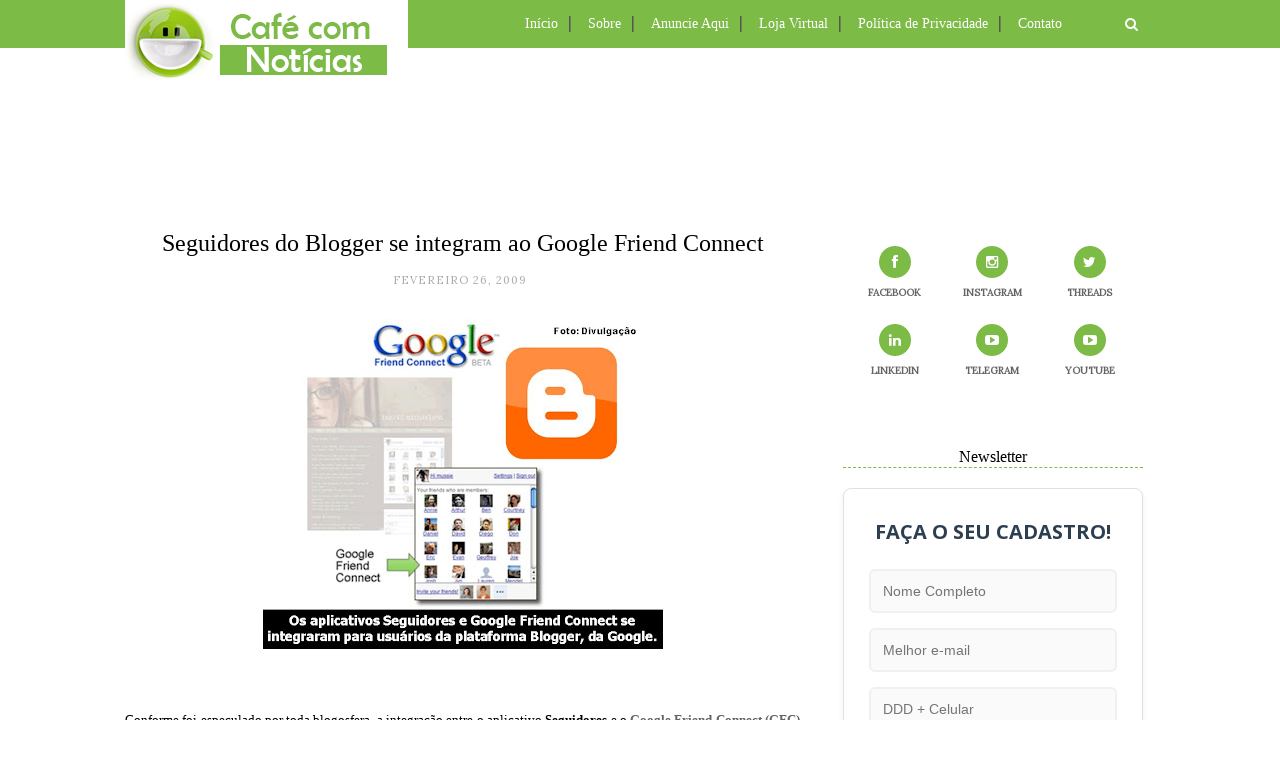

--- FILE ---
content_type: text/html; charset=UTF-8
request_url: http://www.cafecomnoticias.com/2009/02/seguidores-do-blogger-se-integram-ao.html?showComment=1235691600000
body_size: 60621
content:
<!DOCTYPE html>
<html dir='ltr' xmlns='http://www.w3.org/1999/xhtml' xmlns:b='http://www.google.com/2005/gml/b' xmlns:data='http://www.google.com/2005/gml/data' xmlns:expr='http://www.google.com/2005/gml/expr'>
<head>
<link href='https://www.blogger.com/static/v1/widgets/2944754296-widget_css_bundle.css' rel='stylesheet' type='text/css'/>
<meta content='text/html; charset=UTF-8' http-equiv='Content-Type'/>
<meta content='blogger' name='generator'/>
<link href='http://www.cafecomnoticias.com/favicon.ico' rel='icon' type='image/x-icon'/>
<link href='http://www.cafecomnoticias.com/2009/02/seguidores-do-blogger-se-integram-ao.html' rel='canonical'/>
<link rel="alternate" type="application/atom+xml" title="CAFÉ COM NOTÍCIAS - Atom" href="http://www.cafecomnoticias.com/feeds/posts/default" />
<link rel="alternate" type="application/rss+xml" title="CAFÉ COM NOTÍCIAS - RSS" href="http://www.cafecomnoticias.com/feeds/posts/default?alt=rss" />
<link rel="service.post" type="application/atom+xml" title="CAFÉ COM NOTÍCIAS - Atom" href="https://www.blogger.com/feeds/1627705711132422256/posts/default" />

<link rel="alternate" type="application/atom+xml" title="CAFÉ COM NOTÍCIAS - Atom" href="http://www.cafecomnoticias.com/feeds/5260780504762656622/comments/default" />
<!--Can't find substitution for tag [blog.ieCssRetrofitLinks]-->
<link href='https://blogger.googleusercontent.com/img/b/R29vZ2xl/AVvXsEiKTE3LKEWV048i0K2FKuWyEVNm96DAcTn-zA-JkbSWLlofretau8bZ4VlqniP9LSHSQfnwj9kLpeL3gUBcnEAf57WO_A4naRl2wZLe0A-LvehgyyyLEtgOi4XR5whvvLjhUfY24xveezjF/s400/GFC+e+Blogger.jpg' rel='image_src'/>
<meta content='http://www.cafecomnoticias.com/2009/02/seguidores-do-blogger-se-integram-ao.html' property='og:url'/>
<meta content='Seguidores do Blogger se integram ao Google Friend Connect' property='og:title'/>
<meta content='O Café com Notícias é um blog jornalístico de variedades em formato de revista eletrônica criado em 20/08/2007 pelo jornalista Wander Veroni.' property='og:description'/>
<meta content='https://blogger.googleusercontent.com/img/b/R29vZ2xl/AVvXsEiKTE3LKEWV048i0K2FKuWyEVNm96DAcTn-zA-JkbSWLlofretau8bZ4VlqniP9LSHSQfnwj9kLpeL3gUBcnEAf57WO_A4naRl2wZLe0A-LvehgyyyLEtgOi4XR5whvvLjhUfY24xveezjF/w1200-h630-p-k-no-nu/GFC+e+Blogger.jpg' property='og:image'/>
<title>CAFÉ COM NOTÍCIAS: Seguidores do Blogger se integram ao Google Friend Connect</title>
<meta content='' name='description'/>
<meta content='width=device-width,initial-scale=1,minimum-scale=1,maximum-scale=1' name='viewport'/>
<link href='http://fonts.googleapis.com/css?family=Bad+Script|Raleway:400,500,600,700,300|Lora:400' rel='stylesheet' type='text/css'/>
<link href='https://fonts.googleapis.com/css?family=Open+Sans+Condensed:300' rel='stylesheet' type='text/css'/>
<style id='page-skin-1' type='text/css'><!--
/*
-----------------------------------------------
Blog Café Com Notícias
Ano: 15
Proprietário: Wander Veroni Maia
----------------------------------------------- */
/* Global reset */
/* Based upon 'reset.css' in the Yahoo! User Interface Library: http://developer.yahoo.com/yui */
*, html, body, div, dl, dt, dd, ul, ol, li, h1, h2, h3, h4, h5, h6, pre, form, label, fieldset, input, p, blockquote, th, td { margin:0; padding:0 }
table { border-collapse:collapse; border-spacing:0 }
fieldset, img { border:0 }
address, caption, cite, code, dfn, em, strong, th, var { font-style:normal; font-weight:normal }
ol, ul, li { list-style:none }
caption, th { text-align:left }
h1, h2, h3, h4, h5, h6 { font-size:100%; font-weight:normal }
q:before, q:after { content:''}
/* Global reset-RESET */
strong { font-weight: bold }
em { font-style: italic }
a img { border:none } /* Gets rid of IE's blue borders */
body#layout #header {
margin-bottom: 80px;
clear:both;
}
body#layout #navigation {
height: auto;
margin-bottom: 60px;
margin-top: 30px;
position: relative;
width: 100%;
z-index: 999999;
}
body#layout #navigation-wrapper {
width:40%;
float:left;
}
body#layout #top-social {
width:40%;
float:right;
}
body#layout #widget-area .footerwidget {
width:250px;
margin-right: 20px;
}
body#layout #widget-area .widget, body#layout #sidebar .widget {
width:250px;
}
body {
color: #000000;
font-family: Lora;
font-size: 15px;
font-weight: 400;
font-style: normal;
line-height: 1.75;
letter-spacing: 0px;
text-transform: none;
background-color:#FFF;
}
p {
font-size:16px;
line-height:26px;
}
a {
font-weight: bold;
color:#7cbb46;
text-decoration:none;
-webkit-transition:all ease-in-out .2s;
-moz-transition:all ease-in-out .2s;
-o-transition:all ease-in-out .2s;
transition:all ease-in-out .2s
}
a:hover {
color:#7cbb46;
text-decoration: bold;
}
h1,h2,h3,h4,h5,h6 {
font-family:"Open Sans", sans-serif;
}
.container {
width:1030px;
margin:0 auto;
}
.container.sp_sidebar {
overflow:hidden;
}
#main {
width:100%;
}
.container.sp_sidebar #main {
width:675px;
margin-right:30px;
float:left;
}
#sidebar {
width:312px;
float:right;
margin-top: 8px;
}
/********************************/
/*** NAVEGAÇÃO ***/
/********************************/
#navigation {
background:#7cbb46;
height:48px;
position:fixed;
z-index:999999;
width:100%;
-webkit-backface-visibility: hidden;
text-align: left;
}
.slicknav_menu {
display:none;
}
#navigation .container {
position:relative;
text-align: left;
}
.menu {
float:left;
text-align: left;
}
.menu li {
display:inline-block;
margin-right:12px;
position:relative;
}
.menu li a {
font-family: Century Gothic, Oswald;
font-size:14px;
font-weight:400;
color:#fff;
text-align: left;
display:inline-block;
-o-transition:.3s;
-ms-transition:.3s;
-moz-transition:.3s;
-webkit-transition:.3s;
}
ul.sub-menu li:after {
content: "|";
padding-left: 10px;
color: #ffffff;
display: none;
}
/*** DROPDOWN ***/
.menu .sub-menu,
.menu .children {
background-color: #7cbb46;
display: none;
padding: 0;
position: absolute;
margin-top:0;
left: 0;
z-index: 99999;
}
ul.menu ul a,
.menu ul ul a {
color: #000000;
margin: 0;
text-align: left;
padding: 6px 10px 7px 10px;
min-width: 160px;
line-height:20px;
-o-transition:.25s;
-ms-transition:.25s;
-moz-transition:.25s;
-webkit-transition:.25s;
transition:.25s;
border-top:1px solid #fffff;
}
ul.menu ul li,
.menu ul ul li {
text-align: left;
padding-right:0;
margin-right:0;
}
ul.menu ul a:hover,
.menu ul ul a:hover {
color: #fff;
background:#333;
}
ul.menu li:hover > ul,
.menu ul li:hover > ul {
display: block;
}
.menu .sub-menu ul,
.menu .children ul {
left: 100%;
top: 0;
}
/** Search **/
#top-search {
position:absolute;
right:0;
top:0;
width:48px;
text-align:center;
margin-left:16px;
}
#top-search a {
height:48px;
font-size:14px;
line-height:48px;
color:#999;
background:#7cbb46;
display:block;
-webkit-transition: all 0.2s linear;
-moz-transition: all 0.2s linear;
-ms-transition: all 0.2s linear;
-o-transition: all 0.2s linear;
transition: all 0.2s linear;
}
#top-search a:hover {
color:#ccc;
background:#7cbb46;
}
.show-search {
position:absolute;
top:48px;
right:-1px;
display:none;
z-index:10000;
}
.show-search #searchform input#s {
width:190px;
background:#FFF;
webkit-box-shadow: 0 8px 6px -6px rgba(206,206,206,.2);
-moz-box-shadow:  0 8px 6px -6px rgba(206,206,206,.2);
box-shadow:  0 8px 6px -6px rgba(206,206,206,.2);
}
.show-search #searchform input#s:focus {
border:1px solid #d5d5d5;
}
/*** Top Social ***/
#top-social {
position:absolute;
right:66px;
top:0;
}
#top-social a i {
font-size:14px;
margin-left:10px;
line-height:48px;
color:#e6c55d;
-webkit-transition: all 0.2s linear;
-moz-transition: all 0.2s linear;
-ms-transition: all 0.2s linear;
-o-transition: all 0.2s linear;
transition: all 0.2s linear;
}
/********************************/
/*** TOPO DO BLOG ***/
/********************************/
#header {
padding-top:90px;
}
#logo {
text-align:left;
padding:30px 0;
top:0
}
/** Featured area **/
.featured-area {
margin-bottom: 50px;
padding-bottom: 10px;
margin-top: -70px;
border-bottom: 1px solid rgba(34,34,34,0.1);
}
/********************************/
/*** Grid Item ***/
/********************************/
/* grid title */
.sp-grid-title {
margin-bottom:45px;
text-align:center;
}
.sp-grid-title h3 {
font-size: 26px;
font-weight: 400;
letter-spacing:4px;
margin-bottom:4px;
}
.sp-grid-title .sub-title {
font-size: 18px;
font-style: italic;
color: #999;
}
.sp-grid li {
display: inline-block;
vertical-align: top;
width: 300px;
margin-right: 16px;
margin-bottom: 45px;
}
.container.sp_sidebar .sp-grid li {
width:315px;
}
.container.sp_sidebar .sp-grid li:nth-child(3n+3) {
margin-right:16px;
}
.container.sp_sidebar .sp-grid li:nth-child(2n+2) {
margin-right:0;
}
.sp-grid li:nth-child(3n+3) {
margin-right:0;
}
.sp-grid li .item img {
width:100%;
height:auto;
margin-bottom:10px;
}
.sp-grid li .item .cat {
font-size: 11px;
font-weight: 700;
letter-spacing: 1px;
font-family:"Open Sans";
margin-bottom:7px;
display:block;
}
.sp-grid li .item .cat a:hover {
text-decoration:underline;
}
.sp-grid li .item h2 {
margin-bottom:8px;
}
.sp-grid li .item h2 a {
font-size: 15px;
color: #000000;
text-transform: uppercase;
letter-spacing: 1px;
font-weight: 700;
-o-transition:.3s;
-ms-transition:.3s;
-moz-transition:.3s;
-webkit-transition:.3s;
}
.sp-grid li .item h2 a:hover {
opacity:.5;
}
.sp-grid li .item p {
margin-bottom:6px;
}
.sp-grid li .item .date {
font-size: 13px;
color: #999;
letter-spacing: 1px;
font-style: italic;
}
/********************************/
/***POSTAGEM***/
/********************************/
.post {
margin-bottom:100px;
}
.single .post {
margin-bottom:70px;
}
/*** Post Header ***/
.post-header {
margin-bottom:27px;
text-align:center;
}
.post-header .cat a {
font-size: 0px;
font-weight:300;
font-style: normal;
line-height: 1.25;
letter-spacing: 0px;
text-transform: none;
color: #aaa;
font-family: 'Open Sans Condensed', sans-serif;
}
.post-header .cat a:hover {
text-decoration:underline;
}
.post-header h1, .post-header h2 { margin-bottom:8px; }
.post-header h1 a, .post-header h2 a, .post-header h1 {
font-family: verdana;
font-size: 24px;
font-weight: 400;
font-style: normal;
line-height: 1.25;
color: #000000;
border-bottom: 2px solid #color:#7cbb46;
}
.post-header h2 a:hover {
color: #7cbb46;
}
.post-header .date {
text-transform: uppercase;
letter-spacing: 1px;
color: #aaa;
margin-right: 5px;
font-size: 11px;
font-family: Lora;
}
/*** Post image ***/
.post-image {
margin-bottom:18px;
}
.post-image img {
max-width:100%;
height:auto;
}
.post-image.audio iframe {
height:166px;
}
.container.sp_sidebar .post-image.audio iframe {
width:650px;
height:auto;
}
/*** Post Entry ***/
.post-entry {
text-align: justify;
}
.post-entry img {
max-width:100%;
height:auto;
}
.post-entry p {
margin-bottom:20px;
text-align: justify;
}
.post-entry a.more-link {
padding: 6px 12px;
margin-bottom: 0;
font-size: 14px;
font-weight: 400;
margin-top: 20px;
line-height: 1.42857143;
text-align: center;
white-space: nowrap;
vertical-align: middle;
-ms-touch-action: manipulation;
touch-action: manipulation;
cursor: pointer;
-webkit-user-select: none;
-moz-user-select: none;
-ms-user-select: none;
user-select: none;
background-image: none;
border: 1px solid rgba(34,34,34,0.08);
border-radius: 1px;
line-height: 1.75;
color: #777!important;
float: right;
}
.post-entry a:hover {
text-decoration:underline;
}
.post-entry p, .post-entry h1, .post-entry h2, .post-entry h3, .post-entry h4, .post-entry h5, .post-entry h6, .post-entry hr {
margin-bottom:20px;
}
.post-entry h1, .post-entry h2, .post-entry h3, .post-entry h4, .post-entry h5, .post-entry h6 {
color:#000;
font-weight:700;
}
.post-entry h1 {
font-size:30px;
}
.post-entry h2 {
font-size:27px;
}
.post-entry h3 {
font-size:24px;
}
.post-entry h4 {
font-size:20px;
}
.post-entry h5 {
font-size:18px;
}
.post-entry h6 {
font-size:16px;
}
.post-entry hr {
border:0;
height:0;
border-bottom:1px solid #e5e5e5;
clear:both;
}
.post-entry blockquote p {
border-left:3px solid #cea525;
color:#999;
padding:0 18px;
font-family:"Georgia";
font-size:18px;
line-height:28px;
font-style:italic;
}
.post-entry ul, .post-entry ol {
padding-left:45px;
margin-bottom:20px;
}
.post-entry ul li {
margin-bottom:12px;
list-style:square;
}
.post-entry ol li {
margin-bottom:12px;
list-style:decimal;
}
.sticky.post .post-header { border:1px dashed #ddd; padding:20px 0; }
.bypostauthor  {}
.post-entry table { width:100%; margin-bottom:22px; border-collapse:collapse }
.post-entry td, .post-entry th { padding: 12px; }
.post-entry th { font-weight:bold; font-size:14px; background:#f5f5f5;}
.post-entry tr:hover {
background:#f9f9f9;
}
/*** compartilhar post ***/
.post-share {
text-align:center;
margin-bottom:100px;
}
.post-share a {
display:inline-block;
}
.share-box {
width:55px;
height:42px;
background:#fff;
border:1px solid #e5e5e5;
display:inline-block;
line-height:42px;
margin:0 10px;
-o-transition:.3s;
-ms-transition:.3s;
-moz-transition:.3s;
-webkit-transition:.3s;
}
.share-box i {
font-size:14px;
}
.share-box:hover {
background:#7cbb46;
border:1px solid #7cbb46;
color:#FFFFFF;
}
/*** Post AUTOR ***/
.post-author {
margin-bottom:80px;
margin-top:70px;
overflow:hidden;
border-bottom: 1px solid rgba(34,34,34,0.1);
padding-bottom: 40px;
margin-bottom: 40px;
}
.author-img {
float:left;
margin-right:30px;
}
.author-img img {
border-radius:50%;
}
.author-content h5 a {
font-size:14px;
letter-spacing:2px;
text-transform:uppercase;
margin-bottom:8px;
color:#000;
display:block;
}
.author-content p {
margin-bottom:8px;
}
.author-content .author-social {
font-size:14px;
color:#bbb;
margin-right:8px;
}
/*** Post related ***/
.post-related {
overflow:hidden;
margin-bottom:80px;
margin-top:70px;
}
.post-box { text-align:center; }
.post-box-title {
padding-bottom: 3px;
display: inline-block;
margin-top: 0;
ont-family: Century Gothic, Oswald;
font-size: 16px;
font-style: normal;
line-height: 1.25;
text-align: center;
color: #000000;
margin-bottom: 20px;
}
.item-related {
width:292px;
float:left;
margin-right:32px;
}
.item-related:last-child { margin-right:0; }
.container.sp_sidebar .item-related{
width:212px;
margin-right:19px;
}
.container.sp_sidebar .item-related:last-child {
margin-right:0;
}
.item-related img {
margin-bottom:6px;
width:100%;
height:auto;
}
.item-related h3 a {
font-size:14px;
letter-spacing:2px;
color:#000;
display: block;
font-weight: bold;
color: #000000;
}
.item-related h3 a:hover {
text-decoration:underline;
}
.item-related span.date {
font-size:10px;
font-family:"Open Sans", sans-serif;
text-transform:uppercase;
font-style:italic;
color:#999;
}
/** Post tags ***/
.post-tags {
margin-top:30px;
margin-bottom:50px;
}
.post-tags a {
font-family:"Open Sans", sans-serif;
font-size:11px;
letter-spacing:2px;
text-transform:uppercase;
background:#f2f2f2;
color:#666;
padding:7px 10px 8px;
margin-right:6px;
border-radius:2px;
margin-bottom:5px;
display:inline-block;
}
.post-tags a:hover {
background:#333;
color:#fff;
text-decoration:none;
}
/*** Post Pagination ***/
.post-pagination {
overflow:hidden;
}
.post-pagination .prev-post {
float:left;
width:470px;
}
.post-pagination .next-post {
float:right;
text-align:right;
width:470px;
}
.container.sp_sidebar .post-pagination .prev-post, .container.sp_sidebar .post-pagination .next-post {
width:325px;
}
.post-pagination span {
color:#999;
font-size:16px;
font-style:italic;
letter-spacing:1px;
}
.post-pagination .arrow {
font-size:64px;
color:#ddd;
line-height:64px;
}
.post-pagination .prev-post .arrow {
float:left;
margin-right:18px;
}
.post-pagination .next-post .arrow {
float:right;
margin-left:18px;
}
.pagi-text {
margin-top:11px;
}
.post-pagination h5 {
text-transform:uppercase;
letter-spacing:2px;
font-size:14px;
}
.post-pagination a {
color:#999;
}
.post-pagination a:hover > .arrow, .post-pagination a:hover > .pagi-text span, .post-pagination a:hover {
color:#000;
}
.site-social-networks.show-title li {
text-align: center;
width: 32.2222%;
}
.site-social-networks li {
display: inline-block;
padding: 0;
}
.site-social-networks.show-title a {
margin: 20px auto 0 auto;
text-transform: uppercase;
font-size: 10px;
}
.site-social-networks.show-title i {
display: block;
margin: 0 auto 10px auto;
}
.site-social-networks.style-default i {
width: 32px;
height: 32px;
margin: 0 auto;
line-height: 32px;
text-align: center;
font-size: 14px;
-webkit-border-radius: 16px;
-moz-border-radius: 16px;
-ms-border-radius: 16px;
-o-border-radius: 16px;
color: #fff;
background-color: #7cbb46;
}
/********************************/
/*** Pagination ***/
/********************************/
.pagination {
margin-bottom:60px;
overflow:hidden;
}
.pagination a {
color:#999;
letter-spacing:3px;
text-transform:uppercase;
font-size:12px;
}
.pagination a:hover {
text-decoration:none;
color:#000;
}
.pagination .newer {
float:left;
}
.pagination .older {
float:right;
}
/********************************/
/*** RODAPÉ ***/
/********************************/
#footer-social {
background:#f2f2f2;
padding:40px 0;
text-align:center;
}
#footer-social a {
margin:0 15px;
color:#999;
font-family:"Open Sans", sans-serif;
font-size:11px;
text-transform:uppercase;
font-weight:700;
letter-spacing:1px;
}
#footer-social a:first-child {
margin-left:0;
}
#footer-social a:last-child {
margin-right:0;
}
#footer-social a i {
height:28px;
width:28px;
text-align:center;
line-height:28px;
background:#666;
color:#fff;
border-radius:50%;
margin-right:5px;
font-size:14px;
}
#footer-social a:hover {
text-decoration:none;
color:#000;
}
#footer-social a:hover > i {
background:#000;
}
/********************************/
/*** Footer logo ***/
/********************************/
#footer-logo {
background:#111;
padding:60px 0;
text-align:center;
}
#footer-logo img {
margin-bottom:15px;
}
#footer-logo p {
color:#777;
font-size:15px;
margin-bottom:0;
font-style:italic;
}
#footer-logo p i {
color:#000000;
font-size:14px;
margin:0 5px 0 7px;
}
.share-box:hover > i {
color: #fff;
}
/********************************/
/*** Footer Copyright ***/
/********************************/
#footer-copyright {
padding:12px 0;
background:#000;
overflow:hidden;
font-family:"Open Sans", sans-serif;
}
#footer-copyright p {
font-size:11px;
color:#ffffff;
float:left;
}
#footer-copyright .to-top {
float:right;
margin-top:6px;
font-size:11px;
text-transform:uppercase;
font-weight:700;
letter-spacing:1px;
color:#ffffff;
}
#footer-copyright .to-top i {
font-size:14px;
margin-left:3px;
}
#footer-copyright .to-top:hover {
text-decoration:none;
}
/********************************/
/*** COLUNA ***/
/********************************/
#widget-area {
overflow:hidden;
margin-bottom:60px;
padding-top:60px;
}
#widget-area .footerwidget {
float:left;
}
#widget-area .widget, #sidebar .widget {
float: left;
margin-right: 20px;
width: 330px;
}
#widget-area #container3 {
margin-right:0px;
}
#sidebar .widget {
width: 300px;
margin-right: 0;
float: none;
margin-bottom: 30px;
;
}
div#sidebar h2 span {
display: inline-block;
margin: 0;
background: #ffffff;
position: relative;
}
#sidebar img {
max-width:250px;
}
#sidebar iframe {
max-width: 100%;
}
#sidebar iframe->html {
overflow:hidden;
}
.widget:last-child {
margin-right:0;
}
.widget-title, #sidebar .widget h2{
font-family: Century Gothic, Oswald;
font-size: 16px;
font-weight: 300;
font-style: normal;
line-height: 1.25;
text-align: center;
display: block;
margin-top: -40px;
border-bottom: 1px dashed #7cbb46;
text-overflow: ellipsis;
white-space: nowrap;
overflow: hidden;
}
#widget-area .widget h2 {
ont-family: Century Gothic, Oswald;
font-size: 16px;
font-weight: 300;
font-style: normal;
line-height: 1.25;
letter-spacing: 2px;
border-bottom: 1px dashed #7cbb46;
text-transform: uppercase;
}
#sidebar .widget-title, #sidebar .widget h2, #widget-area .widget h2 {
margin-bottom:20px;
}
#sidebar .widget ul li {
margin-bottom:7px;
padding-bottom:7px;
}
#sidebar .widget ul li:last-child {
margin-bottom:0;
padding-bottom:0;
border-bottom:none;
}
/*** Search widget ***/
#searchform input#s {
border: 1px solid #e5e5e5;
background:#fff url(img/searchsubmit.png) no-repeat 96% 13px;
padding:14px 14px;
font-size:11px;
color:#999;
letter-spacing:1px;
}
#searchform #s:focus { outline:none; }
/** searchbar for widget ***/
.widget #searchform input#s {
width:260px;
}
#sidebar .widget #searchform input#s {
width:230px;
}
/*** About Widget ***/
.about-widget img {
max-width:292px;
height:auto;
}
/** Instagram widget support **/
.instag ul.thumbnails > li {
width:32% !important;
}
.instag ul.thumbnails > li img:hover {
opacity:.8;
}
.instag ul li {
margin:0;
padding-bottom:0;
border-bottom:none;
}
.pllexislider ul li {
margin:0;
padding-bottom:0;
border-bottom:none;
}
/*** Tagcloud widget ***/
.widget .tagcloud a {
font-family:"Open Sans", sans-serif;
font-size:10px;
letter-spacing:1px;
text-transform:uppercase;
background:#f2f2f2;
color:#666;
padding:6px 8px 7px;
margin-right:5px;
margin-bottom:8px;
display:inline-block;
border-radius:2px;
}
.widget .tagcloud a:hover {
background:#333;
color:#fff;
}
/*** Calender widget ***/
#wp-calendar {width: 100%; }
#wp-calendar caption { text-align: right; color: #777; font-size: 12px; margin-top: 10px; margin-bottom: 15px; }
#wp-calendar thead { font-size: 12px;  }
#wp-calendar thead th { padding-bottom: 10px; }
#wp-calendar tbody { color: #aaa; }
#wp-calendar tbody td { background: #f5f5f5; border: 1px solid #fff; text-align: center; padding:8px;}
#wp-calendar tbody td a { font-weight:700; color:#222; }
#wp-calendar tbody td:hover { background: #fff; }
#wp-calendar tbody .pad { background: none; }
#wp-calendar tfoot #next { font-size: 10px; text-transform: uppercase; text-align: right; }
#wp-calendar tfoot #prev { font-size: 10px; text-transform: uppercase; padding-top: 10px; }
#wp-calendar thead th { padding-bottom: 10px; text-align: center; }
/** WIDGET ITEMS **/
.widget ul.side-newsfeed li {
list-style-type:none;
margin-bottom:17px;
padding-bottom:13px;
margin-left:0;
}
.widget ul.side-newsfeed li:last-child {
margin-bottom:0;
padding-bottom:0;
}
.widget ul.side-newsfeed li .side-item {
overflow:hidden;
}
.widget ul.side-newsfeed li .side-item .side-image {
float:left;
margin-right:14px;
}
.widget ul.side-newsfeed li .side-item .side-image img {
width:86px;
height:auto;
}
.widget ul.side-newsfeed li .side-item .side-item-text {
overflow:hidden;
}
.widget ul.side-newsfeed li .side-item .side-item-text h4 a {
margin-bottom:1px;
color:#333;
display:block;
font-size:14px;
}
.widget ul.side-newsfeed li .side-item .side-item-text .side-item-meta {
font-size:10px;
letter-spacing:1px;
color:#999;
font-style:italic;
font-family:"Open Sans";
}
/** Social Widget **/
.widget-social {
text-align:center;
}
.widget-social a:first-child {
margin-left:0;
}
.widget-social a:last-child {
margin-right:0;
}
.widget-social a i {
height:28px;
width:28px;
text-align:center;
line-height:28px;
background:#666;
color:#fff;
border-radius:50%;
margin:0 2px;
font-size:14px;
}
.widget-social a:hover {
text-decoration:none;
color:#000;
}
.widget-social a:hover > i {
background:#000;
}
/*******************************
*** COMMENTS
*******************************/
.post-comments {
margin-bottom:70px;
margin-top:70px;
}
.comments {
margin-bottom:40px;
}
.comment {
border-bottom:1px dotted #eee;
margin-top:20px;
margin-bottom:34px;
padding-bottom:40px;
}
.comment .avatar-image-container {
float:left;
}
.comment .avatar-image-container img {
border-radius:50%;
width:50px;
height:50px;
max-width:50px;
max-height:50px;
}
.comments .comment-block {
margin-left: 80px;
position: relative;
}
.comment-replies {
margin-left: 40px;
margin-top: 20px;
}
.comments .avatar-image-container {
float: left;
max-height: 50px;
overflow: hidden;
width: 50px;
}
.comment-replies .comment {
border:none;
margin-bottom:0px;
padding-bottom:0px;
}
.thecomment .comment-text {
overflow:hidden;
}
.thecomment .comment-text span.author, cite.user > a {
display:block;
font-size:14px;
text-transform:uppercase;
letter-spacing:2px;
margin-bottom:6px;
color:#333;
font-family:"Open Sans";
}
.thecomment .comment-text span.author a:hover {
text-decoration:underline;
}
span.datetime {
font-size:14px;
color:#999;
font-style:italic;
display:block;
margin-bottom:10px;
}
.thecomment .comment-text em {
font-size:13px;
margin-bottom:-14px;
display:block;
color:orange;
letter-spacing:1px;
}
.thecomment .comment-text em i {
font-size:14px;
color:#f3bd00;
}
.comment-actions a {
float:right;
font-size:11px;
background-color:#aaa;
color:#FFF;
padding:3px 6px 5px 6px;
border-radius:2px;
margin-left:7px;
font-family:"Lato";
-o-transition:.3s;
-ms-transition:.3s;
-moz-transition:.3s;
-webkit-transition:.3s;
transition:.3s;
}
.continue a {
float:left;
margin-bottom:20px;
font-size:11px;
background-color:#aaa;
color:#FFF;
padding:3px 6px 5px 6px;
border-radius:2px;
margin-left:7px;
font-family:"Lato";
-o-transition:.3s;
-ms-transition:.3s;
-moz-transition:.3s;
-webkit-transition:.3s;
transition:.3s;
}
.loadmore a {
font-size:11px;
background-color:#aaa;
color:#FFF;
padding:3px 6px 5px 6px;
border-radius:2px;
margin-left:7px;
font-family:"Lato";
-o-transition:.3s;
-ms-transition:.3s;
-moz-transition:.3s;
-webkit-transition:.3s;
transition:.3s;
}
.post-comments span.reply a.comment-edit-link {
background:#c5c5c5;
}
.post-comments span.reply a:hover {
opacity:.8;
}
ul.children { margin: 0 0 0 55px; }
ul.children li.thecomment { margin:0 0 8px 0; }
/** Reply **/
#respond {
margin-bottom:20px;
overflow:hidden;
}
#respond  h3 {
font-size:14px;
color:#999;
font-weight:400;
margin-bottom:30px;
font-family:"Lato";
letter-spacing:2px;
text-transform:uppercase;
}
#respond h3 a {
color:#000;
display:inline-block;
}
#respond h3 small a {
text-transform:uppercase;
font-size:11px;
background:#333;
color:#FFF;
padding:4px 6px 5px;
border-radius:3px;
margin-left:7px;
letter-spacing:1px;
-o-transition:.3s;
-ms-transition:.3s;
-moz-transition:.3s;
-webkit-transition:.3s;
transition:.3s;
}
#respond h3 small a:hover {
opacity:.8;
}
#respond label {
color:#888;
width:80px;
font-size:14px;
display:inline-block;
font-weight:300;
}
#respond input {
padding:8px 10px;
border:1px solid #DDD;
margin-right:10px;
border-radius: 3px;
color:#999;
margin-bottom:15px;
font-size:11px;
width:250px;
font-family:"Georgia";
}
#respond input:focus {outline:none;}
#respond .comment-form-url {
margin-bottom:10px;
}
#respond textarea {
padding:14px;
border:1px solid #DDD;
border-radius: 3px;
width:95%;
height:120px;
font-size:13px;
color:#777;
margin-bottom:14px;
line-height:20px;
font-family:"Georgia";
}
#respond textarea:focus {outline:none;}
#respond #submit {
font-family:"Lato";
text-transform:uppercase;
letter-spacing:2px;
background:#eee;
border-radius:0;
font-size:11px;
color:#666;
padding:12px 19px 14px;
margin-top:6px;
display:inline-block;
border:none;
-o-transition:.3s;
-ms-transition:.3s;
-moz-transition:.3s;
-webkit-transition:.3s;
transition:.3s;
cursor:pointer;
border-radius:30px;
width:auto;
}
#respond #submit:hover {
background:#333;
color:#FFF;
}
/********************************/
/*** ARQUIVO ***/
/********************************/
.archive-box {
background:#f4f4f4;
padding:22px 0 24px;
text-align:center;
margin-bottom:70px;
margin-top:-70px;
border-bottom:1px solid #eee;
}
.archive-box span {
font-size:14px;
font-style:italic;
letter-spacing:1px;
color:#999;
}
.archive-box h1 {
font-size:26px;
letter-spacing:4px;
text-transform:uppercase;
}
.nothing {
margin-bottom:90px;
text-align:center;
}
/* =WordPress Core
-------------------------------------------------------------- */
.alignnone {
margin: 5px 20px 20px 0;
}
.aligncenter,
div.aligncenter {
display: block;
margin: 5px auto 5px auto;
}
.alignright {
float:right;
margin: 5px 0 20px 20px;
}
.alignleft {
float: left;
margin: 5px 20px 20px 0;
}
.aligncenter {
display: block;
margin: 5px auto 5px auto;
}
a img.alignright {
float: right;
margin: 5px 0 20px 20px;
}
a img.alignnone {
margin: 5px 20px 20px 0;
}
a img.alignleft {
float: left;
margin: 5px 20px 20px 0;
}
a img.aligncenter {
display: block;
margin-left: auto;
margin-right: auto
}
div#footer-social1 h2 {
display: none;
}
.wp-caption {
background: #fff;
border: 1px solid #f0f0f0;
max-width: 96%; /* Image does not overflow the content area */
padding: 5px 3px 10px;
text-align: center;
font-family:"Open Sans";
}
.wp-caption.alignnone {
margin: 5px 20px 20px 0;
}
.wp-caption.alignleft {
margin: 5px 20px 20px 0;
}
.wp-caption.alignright {
margin: 5px 0 20px 20px;
}
.wp-caption img {
border: 0 none;
height: auto;
margin: 0;
max-width: 98.5%;
padding: 0;
width: auto;
}
.wp-caption p.wp-caption-text {
font-size: 11px;
line-height: 17px;
margin: 0;
padding: 0 4px 5px;
}
/*** Custom WordPress gallery style ***/
.gallery .gallery-caption{
font-size:12px;
color:#888;
font-family:"Open Sans";
}
.gallery .gallery-icon img{
border-radius:2px;
border:1px solid #eee !important;
padding:7px;
}
.gallery .gallery-icon img:hover {
border:1px solid #ccc !important;
}
/*** Contact Form 7 ***/
/*********************************************************/
.wpcf7 input {
width:266px;
}
div.wpcf7 {
overflow:hidden;
margin-top:40px;
}
.wpcf7 p.sp_input {
float:left;
margin-right:19px;
}
.wpcf7 p.sp_message {
clear:both;
}
.wpcf7 input, .wpcf7 textarea {
padding:8px;
border:1px solid #DDD;
margin-right:10px;
-webkit-border-radius: 5px;-moz-border-radius: 5px;border-radius: 5px;
color:#777;
font-size:12px;
margin-top:6px;
margin-bottom:6px;
}
.wpcf7 textarea {
width:95%;
}
.wpcf7 .wpcf7-submit {
background:#171717;
-webkit-border-radius: 20px;-moz-border-radius: 20px;border-radius:20px;
padding:12px 24px;
color:#FFF;
letter-spacing:3px;
font-size:11px;
text-transform:uppercase;
cursor:pointer;
-o-transition:.3s;
-ms-transition:.3s;
-moz-transition:.3s;
-webkit-transition:.3s;
transition:.3s;
display:block;
border:none;
width:auto;
}
.wpcf7 .wpcf7-submit:hover {
background:#777;
}
/*** 404 ***/
.error-404 {
margin-bottom:105px;
text-align:center;
}
.error-404 h1 {
font-size:190px;
font-weight:700;
margin-bottom:-25px;
}
.error-404 p {
color:#999;
font-size:18px;
font-style:italic;
}
.author-content {
margin-left: 140px;
}
#logo { padding:0px 0; }
#navigation { background:#7cbb46; }
.menu li a { color:#ffffff;  }
.menu li a:hover {  color:#000000;  }
.menu .sub-menu, .menu .children { background: #7cbb46;  }
ul.menu ul a, .menu ul ul a { border-top: 1px solid #ffffff; color:#000000; }
ul.menu ul a:hover, .menu ul ul a:hover {  color: #ffffff; background:#7cbb46; }
#top-social a i { color:#f5f5f5; }
#top-social a:hover i { color:#ffffff }
#top-search a { background:#7cbb46 }
#top-search a { color:#ffffff }
#top-search a:hover { background:#7cbb46; }
#top-search a:hover { color:#ffffff; }
.widget-title , #sidebar .widget h2, #widget-area .widget h2 { color:#000000; }
#sidebar .widget-title, #sidebar .widget h2, #widget-area .widget h2 { background:; color:; }
#footer-social  { background:#f2f2f2; }
#footer-logo { background:#7cbb46; }
#footer-logo p { color:#EFEFEF; }
#footer-copyright { background:#7cbb46; }
#footer-copyright p { color:#ffffff; }
a, #footer-logo p i { color:#646464; }
.post-entry blockquote p { border-left:3px solid #cea525; }
#main .widget {
width: 100%;
}
#navigation .widget ul li {
border:none;
margin-bottom:0px;
padding-bottom:0px;
}
#navigation .widget ul li:after {
content: "|";
padding-left: 10px;
color: #565656;
}
#navigation .widget ul li:last-child:after {
content: "";
}
#navigation .widget a:hover {
text-decoration: none;
}
#widget-area #container3 .widget {
margin-right: 0;
}
.container.sp_sidebar {
overflow: hidden;
margin: 40px auto 0;
}
/*** FEATURED AREA STYLES ***/
/*********************************************************/
.featured-area {
margin-bottom:40px;
overflow:hidden;
height:400px;
}
.featured-area.tabs-wrapper img {
float:left;
margin-right:20px;
width:620px;
height:400px;
}
.featured-area ul.featured-tab {
overflow:hidden;
}
.featured-area ul.featured-tab li {
border-left:1px solid #e5e5e5;
padding-left:18px;
height:85px;
margin-bottom:20px;
}
.featured-area ul.featured-tab li:last-child {
margin-bottom:0;
}
.featured-area ul.featured-tab li.active {
border-left:1px solid #000;
}
.featured-area ul.featured-tab li:hover {
border-left:1px solid #000;
-o-transition:.5s;
-ms-transition:.5s;
-moz-transition:.5s;
-webkit-transition:.5s;
transition:.5s;
}
.featured-area ul.featured-tab li .featured-text {
}
.featured-area ul.featured-tab li .featured-text h3 a {
font-size:18px;
color:#000;
letter-spacing:1px;
margin-bottom:2px;
display:block;
}
.featured-area ul.featured-tab li .featured-text span.featured-meta {
font-size:10px;
font-family:"Playfair Display";
text-transform:uppercase;
letter-spacing:1px;
color:#999;
}
/** slider **/
.flexslider ul.slides li .overlay {
background:rgba(0,0,0,.2);
height:540px;
width:1030px;
position:absolute;
bottom:0;
-o-transition:.3s;
-ms-transition:.3s;
-moz-transition:.3s;
-webkit-transition:.3s;
transition:.3s;
text-align: center;
z-index:1;
}
.flexslider ul.slides li .overlay:before {
content: '';
display: inline-block;
height: 100%;
vertical-align: middle;
}
.flexslider ul.slides li:hover > .overlay {
background:rgba(0,0,0,.6);
}
.flexslider ul.slides li .feature_text {
width:80%;
vertical-align: middle;
display: inline-block;
z-index:100;
}
.flexslider ul.slides li .feature_text .feature-line {
margin-bottom:14px;
}
.flexslider ul.slides li .feature_text .feature-line span.line {
height:3px;
width:60px;
background:#FFF;
display:inline-block;
}
.flexslider ul.slides li .feature_text h2 a {
color: #fff;
line-height: 1.2em;
margin-bottom: 12px;
display: block;
font-family: Raleway;
font-size: 35px;
font-weight: 400;
font-style: normal;
line-height: 1.25;
letter-spacing: 3px;
text-transform: uppercase;
}
.flexslider ul.slides li .feature_text p {
color:#fff;
font-size:15px;
padding:1px 8px;
display:inline-block;
margin-bottom:40px;
}
.flexslider ul.slides li .feature_text span.feature_button {
display:block;
}
.flexslider ul.slides li .feature_text span.feature_button a {
border:3px solid #FFF;
color:#FFF;
padding:11px;
text-transform:uppercase;
font-size:14px;
font-weight:700;
letter-spacing:2px;
font-family:Sans-serif;
-o-transition:.3s;
-ms-transition:.3s;
-moz-transition:.3s;
-webkit-transition:.3s;
transition:.3s;
}
.flexslider ul.slides li .feature_text span.feature_button a:hover {
background:#000;
color:#fff;
border:3px solid #FFF;
}
.flexslider ul.slides li .feature_text span.feature_button a i.fa {
margin-left:1px;
font-size:14px;
}
/*** flexslider gallery **/
.flexslider.gallery {
margin-bottom:20px;
}
.flexslider .slides a.thumb {
display:block;
height:540px;
overflow:hidden;
}
#blog-pager > span a h3 {
font-family: raleway;
font-size: 17px;
}
#blog-pager a:hover {
text-decoration: none;
}
#blog-pager a > h3:hover {
text-decoration: underline!important;
}
#blog-pager-older-link{display:inline;float:right;width:50%;text-align:right;padding:0}
#blog-pager-newer-link{display:inline;float:left;width:50%;text-align:left;padding:0}
#blog-pager{
clear:both;
font-size:16px;
line-height:normal;
margin:0;
padding:10px;
font-family: times new roman;
background: #f9f9f9;
}
#instafeed{max-width:100%;margin:0 auto;list-style:none;text-align:center;font-family:sans-serif;  line-height: 0px;  border-top: 1px solid rgba(34,34,34,0.1);
border-bottom: 1px solid rgba(34,34,34,0.1);}
#instafeed li{display:inline-block;width: 12.5%;margin:0;padding:0;text-align:left;position:relative}
#instafeed div{margin:0;position:relative}
#instafeed img{max-width:100%;display:block;position:relative;z-index:10;-webkit-transition:-webkit-transform .4s;-moz-transition:-moz-transform .4s;transition:transform .4s}
/*---Arquivo em formato calendário---*/
#calendarDisplay { display: none }
/* div that holds calendar */
#blogger_calendar {
margin: 5px 0 0 0;
width: 100%;
}
/* Table Caption - Holds the Archive Select Menu */
#bcaption {
border: 1px solid #f8f8f8;/*--cor da borda--*/
padding: 2px;
margin: 10px 0 0;
background: #f8f8f8;
font: normal normal 13px Cambria font-weight: normal;
}
/* The Archive Select Menu */
#bcaption select {
background: #f8f8f8;
border: 0 solid #f8f8f8;
color: #000000;
font-family:  Arial, Georgia;
font-size: 14px;
font-weight: bold;
text-align: center;
}
/* The Heading Section */
table#bcalendar thead { }
/* Head Entries */
table#bcalendar thead tr th {
width: 20px;
text-align: center;
padding: 2px;
border: 0px solid #F48A88; /*#f8f8f8; _NO__DOTCOMMA__AFTER___NO__DOTCOMMA__AFTER__*/
font: normal normal 13px Arial;
font-weight: normal;
background: #7cbb46;
color: #ffffff;
}
/* The calendar Table */
table#bcalendar {
border: 1px solid #f8f8f8;
border-top: 0;
margin: 0px 0 0px;
width: 100%;
background: #ffffff;
}
/* The Cells in the Calendar */
table#bcalendar tbody tr td {
text-align: center;
padding: 2px;
border: 1px solid #f8f8f8;
color: #7f7f7f;
font: normal normal 13px Arial;
font-weight: normal;
/*font: normal normal 13px Arial;*/;;
}
/* Links in Calendar */
table#bcalendar tbody tr td a:link,
table#bcalendar tbody tr td a:visited,
table#bcalendar tbody tr td a:active {
font-weight: bold;
color: #ffffff;
}
table#bcalendar tbody tr td a:hover { color: #C40D29 }
/* First Row Empty Cells */
td.firstCell { visibility: visible }
/* Cells that have a day in them */
td.filledCell { }
/* Cells that are empty, after the first row */
td.emptyCell { visibility: hidden }
/* Cells with a Link Entry in them */
td.highlightCell {
background: #7CD1A0;
border: 1px solid #ebebeb;
}
#opt_1 .input {
width: 200px!important;
}
#document html {
overflow:hidden!important;
}
/* Table Footer Navigation */
table#bcNavigation {
width: 100%;
background: #ebebeb;
border: 1px solid #ebebeb;
border-top: 0;
color: #7f7f7f;
font: normal normal 13px;
}
table#bcNavigation a:link {
text-decoration: none;
color: #7f7f7f;
}
td#bcFootPrev { width: 10px }
td#bcFootAll { text-align: center }
td#bcFootNext { width: 10px }
ul#calendarUl {
margin: 5px auto 0!important;
border-bottom: 1px dotted #FDD7D1;
}
ul#calendarUl li a:link { border-bottom: 1px dotted #FDD7D1 }

--></style>
<!--Script Archive Calendar-->
<script type='text/javascript'> 
//<![CDATA[ 
// <!--- Blogger Archive Widget - Calendar Style - by phydeaux3 http://phydeaux3.blogspot.com/ --->
var bcLoadingImage = "https://blogger.googleusercontent.com/img/b/R29vZ2xl/AVvXsEiQyxXwHAE397aHnTWDijBLgEpLJfBay9Bd5YE2Xbn8Z8S5qQZ42PcuPLiMHqlAwAEvAQBrUrpN2vPSySF52jfJWMleBSLYlO-5-rhyPX5aXd7D8hH397DOVDAjQS_dubzQkzM7tWZzxxY/"; 
var bcLoadingMessage = " Carregando...."; 
var bcArchiveNavText = "Veja Todos os Posts do Mês"; 
var bcArchiveNavPrev = '◄'; 
var bcArchiveNavNext = '►'; 
var headDays = ["Domingo","Segunda","Terça","Quarta","Quinta","Sexta","Sábado"]; 
var headInitial = ["Dom","Seg","Ter","Qua","Qui","Sex","Sab"]; 
// Nothing to configure past this point ---------------------------------- 
var timeOffset; 
var bcBlogID; 
var calMonth; 
var calDay = 1; 
var calYear; 
var startIndex; 
var callmth; 
var bcNav = new Array (); 
var bcList = new Array (); 
//Initialize Fill Array 
var fill = ["","31","28","31","30","31","30","31","31","30","31","30","31"]; 
function openStatus(){ 
   document.getElementById('calLoadingStatus').style.display = 'block'; 
   document.getElementById('calendarDisplay').innerHTML = ''; 
  } 
function closeStatus(){ 
   document.getElementById('calLoadingStatus').style.display = 'none'; 
  } 
function bcLoadStatus(){ 
   cls = document.getElementById('calLoadingStatus'); 
   img = document.createElement('img'); 
   img.src = bcLoadingImage; 
   img.style.verticalAlign = 'middle'; 
   cls.appendChild(img); 
   txt = document.createTextNode(bcLoadingMessage); 
   cls.appendChild(txt); 
  } 
function callArchive(mth,yr,nav){ 
// Check for Leap Years 
  if (((yr % 4 == 0) && (yr % 100 != 0)) || (yr % 400 == 0)) { 
      fill[2] = '29'; 
   } 
  else { 
      fill[2] = '28'; 
   } 
   calMonth = mth; 
   calYear = yr; 
   if(mth.charAt(0) == 0){ 
      calMonth = mth.substring(1); 
      } 
   callmth = mth; 
   bcNavAll = document.getElementById('bcFootAll'); 
   bcNavPrev = document.getElementById('bcFootPrev'); 
   bcNavNext = document.getElementById('bcFootNext'); 
   bcSelect = document.getElementById('bcSelection'); 
   a = document.createElement('a'); 
   at = document.createTextNode(bcArchiveNavText); 
   a.href = bcNav[nav]; 
   a.appendChild(at); 
   bcNavAll.innerHTML = ''; 
   bcNavAll.appendChild(a); 
   bcNavPrev.innerHTML = ''; 
   bcNavNext.innerHTML = ''; 
   if(nav <  bcNav.length -1){ 
      a = document.createElement('a'); 
      a.innerHTML = bcArchiveNavPrev; 
      bcp = parseInt(nav,10) + 1; 
      a.href = bcNav[bcp]; 
      a.title = 'Previous Archive'; 
      prevSplit = bcList[bcp].split(','); 
      a.onclick = function(){bcSelect.options[bcp].selected = true;openStatus();callArchive(prevSplit[0],prevSplit[1],prevSplit[2]);return false;}; 
      bcNavPrev.appendChild(a); 
      } 
   if(nav > 0){ 
      a = document.createElement('a'); 
      a.innerHTML = bcArchiveNavNext; 
      bcn = parseInt(nav,10) - 1; 
      a.href = bcNav[bcn]; 
      a.title = 'Next Archive'; 
      nextSplit = bcList[bcn].split(','); 
      a.onclick = function(){bcSelect.options[bcn].selected = true;openStatus();callArchive(nextSplit[0],nextSplit[1],nextSplit[2]);return false;}; 
      bcNavNext.appendChild(a); 
     } 
   script = document.createElement('script'); 
   script.src = 'http://www.blogger.com/feeds/'+bcBlogId+'/posts/summary?published-max='+calYear+'-'+callmth+'-'+fill[calMonth]+'T23%3A59%3A59'+timeOffset+'&published-min='+calYear+'-'+callmth+'-01T00%3A00%3A00'+timeOffset+'&max-results=100&orderby=published&alt=json-in-script&callback=cReadArchive'; 
   document.getElementsByTagName('head')[0].appendChild(script); 
} 
function cReadArchive(root){ 
// Check for Leap Years 
  if (((calYear % 4 == 0) && (calYear % 100 != 0)) || (calYear % 400 == 0)) { 
      fill[2] = '29'; 
   } 
  else { 
      fill[2] = '28'; 
   } 
    closeStatus(); 
    document.getElementById('lastRow').style.display = 'none'; 
    calDis = document.getElementById('calendarDisplay'); 
    var feed = root.feed; 
    var total = feed.openSearch$totalResults.$t; 
    var entries = feed.entry || []; 
    var fillDate = new Array(); 
    var fillTitles = new Array(); 
    fillTitles.length = 32; 
    var ul = document.createElement('ul'); 
    ul.id = 'calendarUl'; 
    for (var i = 0; i < feed.entry.length; ++i) { 
      var entry = feed.entry[i]; 
      for (var j = 0; j < entry.link.length; ++j) { 
       if (entry.link[j].rel == "alternate") { 
       var link = entry.link[j].href; 
       } 
      } 
      var title = entry.title.$t; 
      var author = entry.author[0].name.$t; 
      var date = entry.published.$t; 
      var summary = entry.summary.$t; 
      isPublished = date.split('T')[0].split('-')[2]; 
      if(isPublished.charAt(0) == '0'){ 
         isPublished = isPublished.substring(1); 
         } 
      fillDate.push(isPublished); 
      if (fillTitles[isPublished]){ 
          fillTitles[isPublished] = fillTitles[isPublished] + ' | ' + title; 
          } 
      else { 
          fillTitles[isPublished] = title; 
          } 
      li = document.createElement('li'); 
      li.style.listType = 'none'; 
      li.innerHTML = '<a href="'+link+'">'+title+'</a>'; 
      ul.appendChild(li); 
      } 
   calDis.appendChild(ul); 
   var val1 = parseInt(calDay, 10) 
   var valxx = parseInt(calMonth, 10); 
   var val2 = valxx - 1; 
   var val3 = parseInt(calYear, 10); 
   var firstCalDay = new Date(val3,val2,1); 
   var val0 = firstCalDay.getDay(); 
   startIndex = val0 + 1; 
  var dayCount = 1; 
  for (x =1; x < 38; x++){ 
      var cell = document.getElementById('cell'+x); 
      if( x < startIndex){ 
          cell.innerHTML = ' '; 
          cell.className = 'firstCell'; 
         } 
      if( x >= startIndex){ 
          cell.innerHTML = dayCount; 
          cell.className = 'filledCell'; 
          for(p = 0; p < fillDate.length; p++){ 
              if(dayCount == fillDate[p]){ 
                  if(fillDate[p].length == 1){ 
                     fillURL = '0'+fillDate[p]; 
                     } 
                  else { 
                     fillURL = fillDate[p]; 
                     } 
                  cell.className = 'highlightCell'; 
                  cell.innerHTML = '<a href="/search?updated-max='+calYear+'-'+callmth+'-'+fillURL+'T23%3A59%3A59'+timeOffset+'&updated-min='+calYear+'-'+callmth+'-'+fillURL+'T00%3A00%3A00'+timeOffset+'" title="'+fillTitles[fillDate[p]].replace(/"/g,'\'')+'">'+dayCount+'</a>'; 
                 } 
              } 
          if( dayCount > fill[valxx]){ 
             cell.innerHTML = ' '; 
             cell.className = 'emptyCell'; 
             } 
          dayCount++; 
         } 
      } 
    visTotal = parseInt(startIndex) + parseInt(fill[valxx]) -1; 
    if(visTotal >35){ 
        document.getElementById('lastRow').style.display = ''; 
       } 
  } 
function initCal(){ 
   document.getElementById('blogger_calendar').style.display = 'block'; 
   var bcInit = document.getElementById('bloggerCalendarList').getElementsByTagName('a'); 
   var bcCount = document.getElementById('bloggerCalendarList').getElementsByTagName('li'); 
   document.getElementById('bloggerCalendarList').style.display = 'none'; 
   calHead = document.getElementById('bcHead'); 
   tr = document.createElement('tr'); 
   for(t = 0; t < 7; t++){ 
       th = document.createElement('th'); 
       th.abbr = headDays[t]; 
       scope = 'col'; 
       th.title = headDays[t]; 
       th.innerHTML = headInitial[t]; 
       tr.appendChild(th); 
      } 
   calHead.appendChild(tr); 
  for (x = 0; x <bcInit.length;x++){ 
     var stripYear= bcInit[x].href.split('_')[0].split('/')[3]; 
     var stripMonth = bcInit[x].href.split('_')[1]; 
     bcList.push(stripMonth + ','+ stripYear + ',' + x); 
     bcNav.push(bcInit[x].href); 
     } 
  var sel = document.createElement('select'); 
  sel.id = 'bcSelection'; 
  sel.onchange = function(){var cSend = this.options[this.selectedIndex].value.split(',');openStatus();callArchive(cSend[0],cSend[1],cSend[2]);}; 
  q = 0; 
  for (r = 0; r <bcList.length; r++){ 
       var selText = bcInit[r].innerHTML; 
       var selCount = bcCount[r].innerHTML.split('> (')[1]; 
       var selValue = bcList[r]; 
       sel.options[q] = new Option(selText + ' ('+selCount,selValue); 
       q++ 
       }                   
   document.getElementById('bcaption').appendChild(sel); 
   var m = bcList[0].split(',')[0]; 
   var y = bcList[0].split(',')[1]; 
   callArchive(m,y,'0'); 
} 
function timezoneSet(root){ 
   var feed = root.feed; 
   var updated = feed.updated.$t; 
   var id = feed.id.$t; 
   bcBlogId = id.split('blog-')[1]; 
   upLength = updated.length; 
   if(updated.charAt(upLength-1) == "Z"){timeOffset = "+00:00";} 
   else {timeOffset = updated.substring(upLength-6,upLength);} 
   timeOffset = encodeURIComponent(timeOffset); 
} 
//]]> 
</script>
<script src='/feeds/posts/summary?max-results=0&alt=json-in-script&callback=timezoneSet'></script>
<!--end Archive Calendar-->
<script async='async' crossorigin='anonymous' src='https://pagead2.googlesyndication.com/pagead/js/adsbygoogle.js?client=ca-pub-9964610339000884'></script>
<link href='https://www.blogger.com/dyn-css/authorization.css?targetBlogID=1627705711132422256&amp;zx=8ad65c08-e513-4a22-9c95-0c6ce5ac5949' media='none' onload='if(media!=&#39;all&#39;)media=&#39;all&#39;' rel='stylesheet'/><noscript><link href='https://www.blogger.com/dyn-css/authorization.css?targetBlogID=1627705711132422256&amp;zx=8ad65c08-e513-4a22-9c95-0c6ce5ac5949' rel='stylesheet'/></noscript>
<meta name='google-adsense-platform-account' content='ca-host-pub-1556223355139109'/>
<meta name='google-adsense-platform-domain' content='blogspot.com'/>

<!-- data-ad-client=ca-pub-9964610339000884 -->

</head>
<style type='text/css'>
.pagination .older {
  float: right;
  position: relative; 
  text-align: right;
}

.pagination .newer {
  float: left;
  position: relative; 
  text-align: left;
}
 .post-nav-icon {
   position: absolute;
  top: 7px;
  width: 32px;
  height: 32px;
  text-align: center;
  line-height: 32px;
  background-color: #000;
  border-radius: 32px;
  color: #fff;
  letter-spacing: 0;

}

.older .post-nav-icon{
right:0;
}

.newer .post-nav-icon{
left:0;
}


.older .pager-heading {
  margin-bottom: 5px;
color:#aaa;
  margin-right: 42px;
}

.older .pager-title {
  font-size: 150%;
  display: block;
  line-height: 1.3;
  white-space: normal;
  text-overflow: ellipsis;
  overflow: hidden;
color:#222;
  margin-right: 42px;
}


.newer .pager-heading {
  margin-bottom: 5px;
color:#aaa;
  margin-left: 42px;
}

.newer .pager-title {
  font-size: 150%;
  display: block;
  line-height: 1.3;
  white-space: normal;
  text-overflow: ellipsis;
  overflow: hidden;
color:#222;
  margin-left: 42px;
}

.entry-meta {
  text-align: center;
  border-bottom: 1px solid rgba(34,34,34,0.1);
  padding-bottom: 40px;
  margin-bottom: 40px;
}

.single-sharing-btns h3 {
   margin-top: 0;
  font-family: Raleway;
  font-size: 20px;
  font-weight: 400;
  font-style: normal;
  line-height: 1.25;

  text-transform: uppercase;
  text-align: center;
color:#222;
  margin-bottom: 20px;
}


.social-share-buttons.size-large {
  margin-bottom: 5px;
}
.social-share-buttons.style-default [data-service] {
 
}
.social-share-buttons.size-large>*, .social-share-buttons.size-large>li>span {
  line-height: 32px;
  min-width: 32px;
}
.social-share-buttons.style-default>*, .social-share-buttons.style-default>li>span {

  background-color: #FFFFFF;
color:#000000;
}
.social-share-buttons>*:first-child {
  margin-left: 0;
}
.social-share-buttons>*, .social-share-buttons>li>span {
  display: inline-block;
  padding: 0 8px;
  cursor: pointer;
  text-align: center;
color#ffffff;
  position: relative;
  -webkit-border-radius: 1;
  -moz-border-radius: 1;
  -ms-border-radius: 1;
  -o-border-radius: 1;
  border-radius: 1;
  transition: color linear .2s,background-color linear .2s,border-color linear .2s;
  -webkit-transition: color linear .2s,background-color linear .2s,border-color linear .2s;
}
.social-share-buttons>* {
  display: inline-block;
  margin: 5px 8px;
}
.social-share-buttons.size-large.style-default label {
  font-size: 12px;

}

.social-share-buttons.style-default label {
  text-transform: uppercase;color#ffffff;
}

.single-sharing-btns label {
  letter-spacing: .1em;
}

.social-share-buttons label {
  margin: 0 0 0 10px;

  text-transform: uppercase;
  font-weight: normal;
  line-height: 1;
  vertical-align: middle;
  cursor: pointer;
}

strong.tag-heading {
  color: #222;
  text-transform: uppercase;
  font-size: 12px;
}
strong.tag-heading .fa {
  margin-right: 5px;
}

.entry-tags .gray-2-secondary a{
  color: #aaa;
  text-transform: uppercase;
  font-size: 12px;
}

.entry-tags.gray-2-secondary {
  margin-top: 20px;
}


/*************************************************
*	10. Tablet									 *
*************************************************/
@media only screen and (min-width: 768px) and (max-width: 960px) {
	
	.container {
		width:726px;
	}
	
	#navigation-wrapper {
		display:none;

	}
	
	#logo img {
		max-width:728px;
		height:auto;
	}
	
	.slicknav_menu {
		display:block;
	}
	
	.post-image img {
		width:726px;
		height:auto;
	}
	
	
	.post-image.audio iframe {
		width:726px;
		height:auto;
	}
	
		.container.sp_sidebar .post-image.audio iframe {
			width:476px;
			height:auto;
		}
	
	.item-related {
		width:230px;
		margin-right:17px;
	}
	.post-pagination .prev-post {
		width:383px;
	}
	.post-pagination .next-post {
		width:383px;
	}
	
	
	
	#widget-area .widget, #sidebar .widget {
		width:230px;
		margin-right:17px;
	}
	
	#widget-area .widget img, #sidebar .widget img {
		max-width:230px;
		height:auto;
	}
	
	#widget-area .widget iframe, #sidebar .widget iframe {
		max-width:230px !important;
		height:auto;
	}
	
	#footer-logo img {
		max-width:726px;
		height:auto;
	}
	#footer-social a {
		margin:0 15px;
	}
	#footer-social a i {
		height:32px;
		width:32px;
		line-height:32px;
		margin-right:0;
		font-size:14px;
	}
	#footer-social a span {
		display:none;
	}
	
	.wpcf7 input {
		width:208px;
	}
	
	.sp-grid li {
		width:353px;
	}
	.sp-grid li:nth-child(3n+3) {
		margin-right:16px;
	}
	.sp-grid li:nth-child(2n+2) {
		margin-right:0;
	}
	
	.container.sp_sidebar #main {
		width:476px;
		margin-right:20px;
	}
	.container.sp_sidebar #sidebar {
		width:230px;
	}
	
		.container.sp_sidebar #sidebar .widget {
			width:168px;
		}
		
	.container.sp_sidebar .sp-grid li {
		width:228px;
	}
	
	.container.sp_sidebar .item-related {
		width:149px;
		margin-right:14px;
	}
	.container.sp_sidebar .item-related:last-child {
		margin-right:0;
	}
	.container.sp_sidebar .item-related h3 a {
		font-size:12px;
		letter-spacing:1px;
	}
	
	.container.sp_sidebar #respond textarea {
		width:93%;
	}
	
}

/*************************************************
*	Mobile Portrait								 *
*************************************************/

@media only screen and (max-width: 767px) {
	
	.container {
		width:320px;
	}
	
	#navigation-wrapper {
		display:none;

	}
	
	.slicknav_menu {
		display:block;
	}
	
	#logo img {
		max-width:220px;
		height:auto;
	}
	
	.post-header h1 a, .post-header h2 a, .post-header h1 {
		font-size:22px;
		}
	
	.post-image img {
		width:320px;
		height:auto;
	}
	
	.post-image.audio iframe {
		width:320px;
		height:auto;
	}
	
	.item-related {
		width:320px;
		margin-bottom:30px;
	}
	
	.share-box {
		width:46px; 
		height:36px; 
		line-height:36px;
		margin:0 4px;
	}
	
	.post-pagination .prev-post {
		width:320px;
	}
	.post-pagination .next-post {
		width:320px;
	}
	
	#respond textarea {
		width:90%;
	}
	
	.thecomment .author-img {
		display:none;
	}
	
	#widget-area .widget, #sidebar .widget {
		width:320px;
		margin-right:32px;
		float:left;
		margin-bottom:35px;
	}
	
	#footer-logo img {
		max-width:320px;
		height:auto;
	}
	
	#footer-social a i {
		height:28px;
		width:28px;
		line-height:28px;
		margin-right:0;
		font-size:12px;
	}
	#footer-social a {
		margin:0 5px;
	}
	#footer-social a span{
		display:none;
	}
	
	.wpcf7 textarea {
		width:94%;
	}
	
	.sp-grid li {
		width:320px;
	}
	.sp-grid li:nth-child(3n+3) {
		margin-right:0;
	}
	.sp-grid li:nth-child(2n+2) {
		margin-right:0;
	}
	
	.container.sp_sidebar #main {
		width:320px;
		margin-right:0;
	}
	.container.sp_sidebar #sidebar {
		width:320px;
	}
	
		.container.sp_sidebar #sidebar .widget {
			width:258px;
		}
		
	.container.sp_sidebar .item-related {
		width:320px;
		margin-bottom:30px;
	}
	
	
}

/*************************************************
*	10. Landscape								 *
*************************************************/

@media only screen and (min-width: 480px) and (max-width: 767px) {
	
	.container {
		width:480px;
	}
	
	#logo img {
		max-width:480px;
		height:auto;
	}
	
	.post-image img {
		width:480px;
		height:auto;
	}
	
	.post-image.audio iframe {
		width:480px;
		height:auto;
	}
	
	.item-related {
		width:480px;
		margin-bottom:30px;
	}
	
	.share-box {
		width:55px; 
		height:42px; 
		line-height:42px;
		margin:0 10px;
	}
	
	.post-pagination .prev-post {
		width:480px;
	}
	.post-pagination .next-post {
		width:480px;
	}
	
	#widget-area .widget, #sidebar .widget {
		width:480px;
		margin-right:32px;
		float:left;
		margin-bottom:35px;
	}
	
	#footer-logo img {
		max-width:480px;
		height:auto;
	}
	
	#footer-social a {
		margin:0 12px;
	}
	
	#footer-social a i {
		height:32px;
		width:32px;
		line-height:32px;
		margin-right:0;
		font-size:14px;
	}
	
	.wpcf7 textarea {
		width:95%;
	}
	
	.sp-grid li {
		width:230px;
	}
	.sp-grid li:nth-child(3n+3) {
		margin-right:16px;
	}
	.sp-grid li:nth-child(2n+2) {
		margin-right:0;
	}
	
		.container.sp_sidebar .sp-grid li {
			width:230px;
		}
		.container.sp_sidebar .sp-grid li:nth-child(3n+3) {
			margin-right:16px;
		}
		
		.container.sp_sidebar .sp-grid li:nth-child(2n+2) {
			margin-right:0;
		}
		
	.container.sp_sidebar #main {
		width:480px;
		margin-right:0;
	}
	.container.sp_sidebar #sidebar {
		width:480px;
	}
	
		.container.sp_sidebar #sidebar .widget {
			width:418px;
		}
		
	.container.sp_sidebar .item-related {
		width:480px;
		margin-bottom:30px;
	}
	
}
</style>
<style type='text/css'>
/**
 * BxSlider v4.1.2 - Fully loaded, responsive content slider
 * http://bxslider.com
 *
 * Written by: Steven Wanderski, 2014
 * http://stevenwanderski.com
 * (while drinking Belgian ales and listening to jazz)
 *
 * CEO and founder of bxCreative, LTD
 * http://bxcreative.com
 */


/** RESET AND LAYOUT
===================================*/

.bx-wrapper {
	position: relative;
	margin: 0 auto 60px;
	padding: 0;
	*zoom: 1;
	margin-bottom:22px;
}

.bx-wrapper img {
	max-width: 100%;
	
}

/** THEME
===================================*/

.bx-wrapper .bx-viewport {
	background: #fff;
	text-align:center;
	/*fix other elements on the page moving (on Chrome)*/
	-webkit-transform: translatez(0);
	-moz-transform: translatez(0);
    	-ms-transform: translatez(0);
    	-o-transform: translatez(0);
    	transform: translatez(0);
}

.bx-wrapper .bx-pager,
.bx-wrapper .bx-controls-auto {
	position: absolute;
	bottom: -30px;
	width: 100%;
}

/* LOADER */

.bx-wrapper .bx-loading {
	min-height: 50px;
	height: 100%;
	width: 100%;
	position: absolute;
	top: 0;
	left: 0;
	z-index: 2000;
}

/* PAGER */

.bx-wrapper .bx-pager {
	text-align: center;
	font-size: .85em;
	font-family: Arial;
	font-weight: bold;
	color: #666;
	padding-top: 20px;
}

.bx-wrapper .bx-pager .bx-pager-item,
.bx-wrapper .bx-controls-auto .bx-controls-auto-item {
	display: inline-block;
	*zoom: 1;
	*display: inline;
}

.bx-wrapper .bx-pager.bx-default-pager a {
	background: #666;
	text-indent: -9999px;
	display: block;
	width: 10px;
	height: 10px;
	margin: 0 5px;
	outline: 0;
	-moz-border-radius: 5px;
	-webkit-border-radius: 5px;
	border-radius: 5px;
}

.bx-wrapper .bx-pager.bx-default-pager a:hover,
.bx-wrapper .bx-pager.bx-default-pager a.active {
	background: #000;
}

/* DIRECTION CONTROLS (NEXT / PREV) */

.bx-wrapper .bx-prev {
	left: 20px;
	background: url(https://blogger.googleusercontent.com/img/b/R29vZ2xl/AVvXsEglIc0sFTA9yH8-IXVZvUsaOzrQoLjBcg0adprO9awQPW6A5IxYQDoWBnAedRWshfrKF8Tbqlz-A953DZyepdSWGYbFq7cCm1KKI5uDArAn2tcQKqHTAShUp7Uzb0iFrxb-FQ8JD47JACk/s1600/slider-arrows.png) no-repeat 0 0;
}

.bx-wrapper .bx-next {
	right: 20px;
	background: url(https://blogger.googleusercontent.com/img/b/R29vZ2xl/AVvXsEglIc0sFTA9yH8-IXVZvUsaOzrQoLjBcg0adprO9awQPW6A5IxYQDoWBnAedRWshfrKF8Tbqlz-A953DZyepdSWGYbFq7cCm1KKI5uDArAn2tcQKqHTAShUp7Uzb0iFrxb-FQ8JD47JACk/s1600/slider-arrows.png) no-repeat -30px 0;
}

/*.bx-controls-direction a {
    opacity: 0;
    transition: opacity .25s ease-in-out;
    -moz-transition: opacity .25s ease-in-out;
    -webkit-transition: opacity .25s ease-in-out;
}

.bx-wrapper:hover .bx-controls-direction a {
    opacity: 1;
}*/

.bx-wrapper .bx-next:hover, .bx-wrapper .bx-prev:hover {
	opacity:.7 !important;
}

.bx-wrapper .bx-controls-direction a {
	position: absolute;
	top: 50%;
	margin-top: -15px;
	outline: 0;
	width: 30px;
	height: 30px;
	text-indent: -9999px;
	z-index: 9999;
}

.bx-wrapper .bx-controls-direction a.disabled {
	display: none;
}

/* AUTO CONTROLS (START / STOP) */

.bx-wrapper .bx-controls-auto {
	text-align: center;
}

.bx-wrapper .bx-controls-auto .bx-start {
	display: block;
	text-indent: -9999px;
	width: 10px;
	height: 11px;
	outline: 0;
	background: url(images/controls.png) -86px -11px no-repeat;
	margin: 0 3px;
}

.bx-wrapper .bx-controls-auto .bx-start:hover,
.bx-wrapper .bx-controls-auto .bx-start.active {
	background-position: -86px 0;
}

.bx-wrapper .bx-controls-auto .bx-stop {
	display: block;
	text-indent: -9999px;
	width: 9px;
	height: 11px;
	outline: 0;
	background: url(images/controls.png) -86px -44px no-repeat;
	margin: 0 3px;
}

.bx-wrapper .bx-controls-auto .bx-stop:hover,
.bx-wrapper .bx-controls-auto .bx-stop.active {
	background-position: -86px -33px;
}

/* PAGER WITH AUTO-CONTROLS HYBRID LAYOUT */

.bx-wrapper .bx-controls.bx-has-controls-auto.bx-has-pager .bx-pager {
	text-align: left;
	width: 80%;
}

.bx-wrapper .bx-controls.bx-has-controls-auto.bx-has-pager .bx-controls-auto {
	right: 0;
	width: 35px;
}

/* IMAGE CAPTIONS */

.bx-wrapper .bx-caption {
	position: absolute;
	bottom: 6px;
	left: 0;
	background: rgba(0, 0, 0, 0.6);
	width: 100%;
	padding:20px;
}

.bx-wrapper .bx-caption span {
	color: #fff;
	display: block;
	font-size: 16px;
}

</style>
<style type='text/css'>

/*
    Mobile Menu Core Style
*/

.slicknav_btn { position: relative; display: block; vertical-align: middle; float: left;  line-height: 27px; cursor: pointer;  height:27px;}
.slicknav_menu  .slicknav_menutxt { display: block; line-height: 1.188em; float: left; }
.slicknav_menu .slicknav_icon { float: left; margin: 0.188em 0 0 0.438em; }
.slicknav_menu .slicknav_no-text { margin: 0 }
.slicknav_menu .slicknav_icon-bar { display: block; width: 1.125em; height: 0.125em; }
.slicknav_btn .slicknav_icon-bar + .slicknav_icon-bar { margin-top: 0.188em }
.slicknav_nav { clear: both }
.slicknav_nav ul,
.slicknav_nav li { display: block }
.slicknav_nav .slicknav_arrow { font-size: 0.8em; margin: 0 0 0 0.4em; }
.slicknav_nav .slicknav_item { cursor: pointer; }
.slicknav_nav .slicknav_row { display: block; }
.slicknav_nav a { display: block }
.slicknav_nav .slicknav_item a,
.slicknav_nav .slicknav_parent-link a { display: inline }
.slicknav_menu:before,
.slicknav_menu:after { content: " "; display: table; }
.slicknav_menu:after { clear: both }
/* IE6/7 support */
.slicknav_menu { *zoom: 1 }

/* 
    User Default Style
    Change the following styles to modify the appearance of the menu.
*/

.slicknav_menu {
    font-size:16px;
}
/* Button */
.slicknav_btn {
    margin: 5px 5px 6px;
    text-decoration:none;
    text-shadow: 0 1px 1px rgba(255, 255, 255, 0.75);
    -webkit-border-radius: 4px;
    -moz-border-radius: 4px;
    border-radius: 4px;  
    
}
/* Button Text */
.slicknav_menu  .slicknav_menutxt {
    color: #FFF;
    font-weight: bold;
    text-shadow: 0 1px 3px #000;
}
/* Button Lines */
.slicknav_menu .slicknav_icon-bar {
  background-color: #f5f5f5;
}
.slicknav_menu {
    background:#171717;
    padding:5px;
}
.slicknav_nav {
    color:#fff;
    margin:0;
    padding:0;
    font-size:0.875em;
}
.slicknav_nav, .slicknav_nav ul {
    list-style: none;
    overflow:hidden;
}
.slicknav_nav ul {
    padding:0;
    margin:0 0 0 20px;
}
.slicknav_nav .slicknav_row {
    padding:5px 10px;
    margin:2px 5px;
}
.slicknav_nav a{
    padding:5px 10px;
    margin:2px 5px;
    text-decoration:none;
    color:#fff;
	font-family:"Open Sans", sans-serif;
	font-size:11px;
	font-weight:400;
	letter-spacing:2px;
	color:#fff;
	text-transform:uppercase;
}
.slicknav_nav .slicknav_item a,
.slicknav_nav .slicknav_parent-link a {
    padding:0;
    margin:0;
}
.slicknav_nav .slicknav_row:hover {
    
}
.slicknav_nav a:hover{
    
    background:#333;
    color:#fff;
}
.slicknav_nav .slicknav_txtnode {
     margin-left:15px;   
}

.slicknav_menu .slicknav_no-text {
	margin-top:7px;
}

.PopularPosts .widget-content ul li {
  padding: 0.3em 0;
}

</style>
<style>
/*
 * jQuery FlexSlider v2.2.0
 * http://www.woothemes.com/flexslider/
 *
 * Copyright 2012 WooThemes
 * Free to use under the GPLv2 license.
 * http://www.gnu.org/licenses/gpl-2.0.html
 *
 * Contributing author: Tyler Smith (@mbmufffin)
 */


/* Browser Resets
*********************************/
.flex-container a:active,
.flexslider a:active,
.flex-container a:focus,
.flexslider a:focus  {outline: none;}
.slides,
.flex-control-nav,
.flex-direction-nav {margin: 0; padding: 0; list-style: none;}

/* Icon Fonts
*********************************/
/* Font-face Icons */
@font-face {
	font-family: 'flexslider-icon';
	src:url('fonts/flexslider-icon.eot');
	src:url('fonts/flexslider-icon.eot?#iefix') format('embedded-opentype'),
		url('fonts/flexslider-icon.woff') format('woff'),
		url('fonts/flexslider-icon.ttf') format('truetype'),
		url('fonts/flexslider-icon.svg#flexslider-icon') format('svg');
	font-weight: normal;
	font-style: normal;
}

/* FlexSlider Necessary Styles
*********************************/
.flexslider {margin: 0; padding: 0;}
.flexslider .slides > li {display: none; -webkit-backface-visibility: hidden;} /* Hide the slides before the JS is loaded. Avoids image jumping */
.flexslider .slides img {width: 100%; display: block;}
.flex-pauseplay span {text-transform: capitalize;}

/* Clearfix for the .slides element */
.slides:after {content: "\0020"; display: block; clear: both; visibility: hidden; line-height: 0; height: 0;}
html[xmlns] .slides {display: block;}
* html .slides {height: 1%;}

/* No JavaScript Fallback */
/* If you are not using another script, such as Modernizr, make sure you
 * include js that eliminates this class on page load */
.no-js .slides > li:first-child {display: block;}

/* FlexSlider Default Theme
*********************************/
.flexslider { margin: 0 0 40px 0; position: relative; zoom: 1; }
.flex-viewport { max-height: 2000px; -webkit-transition: all 1s ease; -moz-transition: all 1s ease; -o-transition: all 1s ease; transition: all 1s ease; }
.loading .flex-viewport { max-height: 300px; }
.flexslider .slides { zoom: 1; }
.carousel li { margin-right: 5px; }

/* Direction Nav */
.flex-direction-nav {*height: 0;}
.flex-direction-nav a {width: 33px; height: 41px; margin: -20px 0 0; display: block; background: url(https://blogger.googleusercontent.com/img/b/R29vZ2xl/AVvXsEhVdkc6wBGIpuBWpHE5TkMbnkSyyV6eKH8JCo-mUhl3Tk-zDpiZZwHSnU6Y4Poj1mJCaCzeVG3N3RYxf6m1_OfCbFyg-4YbP6-M4TI7sqUwgQrj7pHvQTU_uqBh7tKIRa-kh_vRb0a-VFw/s1600/slider-nav.png) no-repeat 0 0; position: absolute; top: 50%; z-index: 10; cursor: pointer; text-indent: -9999px; opacity: 0; -webkit-transition: all .3s ease;}
.flex-direction-nav .flex-next {background-position: 100% 0; right: -33px; }
.flex-direction-nav .flex-prev {left: -33px;}
.flexslider:hover .flex-next {opacity: 1; right: 0;}
.flexslider:hover .flex-prev {opacity: 1; left: 0;}
.flexslider:hover .flex-next:hover, .flexslider:hover .flex-prev:hover {opacity: 1;}
.flex-direction-nav .flex-disabled {opacity: .3!important; filter:alpha(opacity=30); cursor: default;}

/* Pause/Play */
.flex-pauseplay a { display: block; width: 20px; height: 20px; position: absolute; bottom: 5px; left: 10px; opacity: 0.8; z-index: 10; overflow: hidden; cursor: pointer; color: #000; }
.flex-pauseplay a:before  { font-family: "flexslider-icon"; font-size: 20px; display: inline-block; content: '\f004'; }
.flex-pauseplay a:hover  { opacity: 1; }
.flex-pauseplay a.flex-play:before { content: '\f003'; }

/* Control Nav */
.flex-control-nav {width: 100%; position: absolute; bottom: -40px; text-align: center;}
.flex-control-nav li {margin: 0 6px; display: inline-block; zoom: 1; *display: inline;}
.flex-control-paging li a {width: 11px; height: 11px; display: block; background: #666; background: rgba(0,0,0,0.5); cursor: pointer; text-indent: -9999px; -webkit-border-radius: 20px; -moz-border-radius: 20px; -o-border-radius: 20px; border-radius: 20px; -webkit-box-shadow: inset 0 0 3px rgba(0,0,0,0.3); -moz-box-shadow: inset 0 0 3px rgba(0,0,0,0.3); -o-box-shadow: inset 0 0 3px rgba(0,0,0,0.3); box-shadow: inset 0 0 3px rgba(0,0,0,0.3); }
.flex-control-paging li a:hover { background: #333; background: rgba(0,0,0,0.7); }
.flex-control-paging li a.flex-active { background: #000; background: rgba(0,0,0,0.9); cursor: default; }

.flex-control-thumbs {margin: 5px 0 0; position: static; overflow: hidden;}
.flex-control-thumbs li {width: 25%; float: left; margin: 0;}
.flex-control-thumbs img {width: 100%; display: block; opacity: .7; cursor: pointer;}
.flex-control-thumbs img:hover {opacity: 1;}
.flex-control-thumbs .flex-active {opacity: 1; cursor: default;}

@media screen and (max-width: 860px) {
  .flex-direction-nav .flex-prev { opacity: 1; left: 10px;}
  .flex-direction-nav .flex-next { opacity: 1; right: 10px;}
}


@media only screen and (min-width: 768px) and (max-width: 960px) {

	/*** FEATURED AREA ***/
	.featured-area {
		height:271px;
	}
	.featured-area.tabs-wrapper img {
		width:420px;
		height:271px;
		margin-right:10px;
	}
	.featured-area ul.featured-tab li {
		padding-left:14px;
		height:60px;
		margin-bottom:10px;
	}
	.featured-area ul.featured-tab li .featured-text h3 a {
		font-size:13px;
	}
	.featured-area ul.featured-tab li .featured-text span.featured-meta {
		font-size:9px;
	}
	
	
	/*** SLIDER ***/

	.flexslider ul.slides li .overlay {
		height:408px;
		width:726px;
	}
	.flexslider .slides a.thumb {
	display:block;
	height:408px;
	overflow:hidden;
}
	.flexslider ul.slides li .feature_text h2 a {
		font-size:32px;
	}
	.flexslider ul.slides li .feature_text p {
		font-size:14px;
	}
	.flexslider ul.slides li .feature_text span.feature_button a {
		padding:10px;
		font-size:12px;
	}
	

	.flex-direction-nav .flex-next {right: -23px; }
	.flex-direction-nav .flex-prev {left: -23px;}
	

}

/*************************************************
*	Mobile Portrait								 *
*************************************************/

@media only screen and (max-width: 767px) {

	/*** Featured Area ***/
	.featured-area {
		margin-bottom:40px;
		overflow:hidden;
		height:auto;
	}
	.featured-area.tabs-wrapper img {
		float:none;
		margin-right:20px;
		width:300px;
		height:194px;
		margin-bottom:10px;
	}
	.featured-area ul.featured-tab li {
		border-left:1px solid #e5e5e5;
		padding-left:18px;
		height:auto;
		margin-bottom:10px;
		padding:10px;
		background:#f5f5f5;
	}
	.featured-area ul.featured-tab li .featured-text h3 a {
		font-size:12px;
		color:#000;
		letter-spacing:1px;
		margin-bottom:2px;
		display:block;
	}
	.featured-area ul.featured-tab li .featured-text span.featured-meta {
		display:none;
	}
	.featured-area ul.featured-tab li.active {
		background:#111;
		
	}
	.featured-area ul.featured-tab li.active .featured-text h3 a {
		color:#fff;
	}
	
	/*** slider ***/
	.flexslider ul.slides li .overlay {
		width:320px;
		height:169px;
	}
	.flexslider .slides a.thumb {
	display:block;
	height:169px;
	overflow:hidden;
}
	.flexslider ul.slides li .feature_text h2 a {
		font-size:14px;
		line-height:18px;
		margin-bottom:0;
	}
	.flexslider ul.slides li .feature_text p {
		display:none;
	}
	.flexslider ul.slides li .feature_text span.feature_button a {
		display:none;
	}
	.flexslider ul.slides li .feature_text .feature-line {
		display:none;
	}
	.flex-direction-nav .flex-next {display:none;}
	.flex-direction-nav .flex-prev {display:none;}
	
	
	
}

/*************************************************
*	10. Landscape								 *
*************************************************/

@media only screen and (min-width: 480px) and (max-width: 767px) {

	/** featured ***/
	.featured-area.tabs-wrapper img {
		float:none;
		margin-right:20px;
		width:440px;
		height:285px;
		margin-bottom:10px;
	}
	
	/*** Slider ***/
	.flexslider ul.slides li .overlay {
		width:480px;
		height:247px;
	}
	.flexslider .slides a.thumb {
	display:block;
	height:247px;
	overflow:hidden;
}
  }

</style>
<style type='text/css'>
.post-entry {
  text-align: justify;
  border-bottom: 1px solid rgba(34,34,34,0.1);
  padding-bottom: 40px;
  margin-bottom: 40px;
}

.container.sp_sidebar {
  overflow: hidden;
  margin-top: 40px;
}

.pagination {
  margin-bottom: 60px;
  overflow: hidden;
  display: none;
}
</style>
<link href='//netdna.bootstrapcdn.com/font-awesome/4.0.1/css/font-awesome.css?ver=3.9.2' id='font-awesome-css' media='all' rel='stylesheet' type='text/css'/>
<link href='http://fonts.googleapis.com/css?family=Open+Sans%3A300italic%2C400italic%2C700italic%2C400%2C700%2C300&subset=latin%2Ccyrillic-ext&ver=3.9.2' id='default_headings_font-css' media='all' rel='stylesheet' type='text/css'/>
<link href='http://fonts.googleapis.com/css?family=Crimson+Text%3A400%2C700%2C400italic%2C700italic&ver=3.9.2' id='default_body_font-css' media='all' rel='stylesheet' type='text/css'/>
<script src='http://ajax.googleapis.com/ajax/libs/jquery/1.11.0/jquery.min.js' type='text/javascript'></script>
<script src='http://code.jquery.com/jquery-migrate-1.2.1.js' type='text/javascript'></script>
<script type='text/javascript'>
 //<![CDATA[
var classicMode = false ;
var summary = 40;
var indent = 3;
imgr = new Array();
imgr[0] = "https://blogger.googleusercontent.com/img/b/R29vZ2xl/AVvXsEjU-cNOuCANWWFA17fp-TpQ-kQMr0Jr5lXnvgYCCzDyt9bwwsOeP-fM6V0p6kn_DhEnWBzkzBozsQ1XxeTI6oxMaaDatoWvlmjWi0gSSjATYUBjRnOAK4d60zJAvAzB10WO0nJdeMZz5xpl/s1600/no-image-found.jpg";
showRandomImg = true;
aBold = true;
summaryPost = 170; 
summaryTitle = 25; 
numposts1 = 6; 
numposts2 = 8;
var classicMode = false ;
var summary = 50;
var indent = 3;
var relatedTitles = new Array();
var relatedTitlesNum = 0;
var relatedUrls = new Array();
var thumburl = new Array();

function stripHtmlTags(s,max){return s.replace(/<.*?>/ig, '').split(/\s+/).slice(0,max-1).join(' ')}

function createSummaryAndThumb(pID,title,url,date,comment,tag,author){
 var posturl= url;
 var title=title;
 var date = date;
 var comment = comment;
 var tag = tag;
 var div = document.getElementById(pID);
 var img = div.getElementsByTagName("img");
 
 var content1 = div.innerHTML.replace(/<img.*?>/ig,'').replace(/<iframe.*?>/ig,''); 
 var arr = content1.split(/<br\s*\/?>/);
 var content = arr[0]+arr.slice(1,-1).join('<br>')+arr.slice(-1);
  
  
var month = new Array();
month[0] = "Jan";
month[1] = "Feb";
month[2] = "Mar";
month[3] = "Abr";
month[4] = "Mai";
month[5] = "Jun";
month[6] = "Jul";
month[7] = "Ago";
month[8] = "Set";
month[9] = "Out";
month[10] = "Nov";
month[11] = "Dez";
var n = month[date.split('/')[0]];
 var date1 = date.split('/')[1];
var year = date.split('/')[2];



 
 if(img.length ==1) {
	var imgurl=img[0].src;
	var thumb = '<div class="post-image"><a href="'+posturl+'"><img width="675" height="450" src="'+imgurl+'"></a></div>';
	 var summary1 = thumb+'<div class="post-entry">'+stripHtmlTags(content,65)+'...<p> <a class="more-link" href="'+posturl+'">Continue Lendo...</a></p></div>';
	}
else {
    if(img.length > 1) {
		var li = '';
		for(var i=0; i<img.length; i++){
			var li = li + '<li><img src="'+img[i].src+'"></li>';	
		}
		var thumb = '<div class="post-image"><div class="bx-wrapper"><ul class="bxslider">'+li+'</ul></div></div>';
		var summary1 = thumb+'<div class="post-entry">'+stripHtmlTags(content,65)+'...<p> <a class="more-link" href="'+posturl+'">Continue Lendo...</a></p></div>';
	}
   else {
		var frame = div.getElementsByTagName("iframe");
		if (frame.length >=1) {
			var iframe1 = frame[0].src;
			var thumb = '<div class="post-image"><iframe width="100%" height="450" frameborder="no" src="'+iframe1+'" scrolling="no"></iframe></div>';
			var summary1 = thumb+'<div class="post-entry">'+stripHtmlTags(content,65)+'...<p> <a class="more-link" href="'+posturl+'">Continue Lendo...</a></p></div>';
		}
		else {
			var summary1 = '<div class="post-entry">'+stripHtmlTags(content,65)+'...<p> <a class="more-link" href="'+posturl+'">Continue Lendo...</a></p></div>';
		}
	}   
}
  
   
 
 
 div.innerHTML = summary1;
 div.style.display = "block";
 var elem = document.getElementsByClassName("separator");
 for (var i=0; i< elem.length; i++){
 elem[i].innerHTML='';
 }

}

function related_results_labels_thumbs(json) {
for (var i = 0; i < json.feed.entry.length; i++) {
var entry = json.feed.entry[i];
relatedTitles[relatedTitlesNum] = entry.title.$t;
try 
{thumburl[relatedTitlesNum]=entry.media$thumbnail.url;}


catch (error){

s=entry.content.$t;a=s.indexOf("<img");b=s.indexOf("src=\"",a);c=s.indexOf("\"",b+5);d=s.substr(b+5,c-b-5);
if((a!=-1)&&(b!=-1)&&(c!=-1)&&(d!=""))
{thumburl[relatedTitlesNum]=d;} else {if(typeof(defaultnoimage) !== 'undefined') thumburl[relatedTitlesNum]=defaultnoimage; else thumburl[relatedTitlesNum]="https://blogger.googleusercontent.com/img/b/R29vZ2xl/AVvXsEjU-cNOuCANWWFA17fp-TpQ-kQMr0Jr5lXnvgYCCzDyt9bwwsOeP-fM6V0p6kn_DhEnWBzkzBozsQ1XxeTI6oxMaaDatoWvlmjWi0gSSjATYUBjRnOAK4d60zJAvAzB10WO0nJdeMZz5xpl/s1600/no-image-found.jpg";}

}

if(relatedTitles[relatedTitlesNum].length>35) relatedTitles[relatedTitlesNum]=relatedTitles[relatedTitlesNum].substring(0, 35)+"...";
for (var k = 0; k < entry.link.length; k++) {
if (entry.link[k].rel == 'alternate') {
relatedUrls[relatedTitlesNum] = entry.link[k].href;
relatedTitlesNum++;


}
}
}
}
function removeRelatedDuplicates_thumbs() {
var tmp = new Array(0);
var tmp2 = new Array(0);
var tmp3 = new Array(0);
for(var i = 0; i < relatedUrls.length; i++) {
if(!contains_thumbs(tmp, relatedUrls[i])) 
{
tmp.length += 1;
tmp[tmp.length - 1] = relatedUrls[i];
tmp2.length += 1;
tmp3.length += 1;
tmp2[tmp2.length - 1] = relatedTitles[i];
tmp3[tmp3.length - 1] = thumburl[i];
}
}
relatedTitles = tmp2;
relatedUrls = tmp;
thumburl=tmp3;


}
function contains_thumbs(a, e) {
for(var j = 0; j < a.length; j++) if (a[j]==e) return true;
return false;
}
function printRelatedLabels_thumbs(current) {
for(var i = 0; i < relatedUrls.length; i++)
{
if((relatedUrls[i]==current)||(!relatedTitles[i]))
{
relatedUrls.splice(i,1);
relatedTitles.splice(i,1);
thumburl.splice(i,1);
i--;
}
}


var r = Math.floor((relatedTitles.length - 1) * Math.random());
var i = 0;

while (i < relatedTitles.length && i < 20 && i<maxresults) {
tmb = thumburl[r].replace('s72-c/','s300-c/');

document.write('<div class="item-related"><a href="' + relatedUrls[r] + '"><img width="150" height="100" src="'+tmb+'"/></a><h3><a href="' + relatedUrls[r] + '">'+relatedTitles[r]+'</a></h3></div>');i++;


if (r < relatedTitles.length - 1) {
r++;
} else {
r = 0;
}

}

relatedUrls.splice(0,relatedUrls.length);
thumburl.splice(0,thumburl.length);
relatedTitles.splice(0,relatedTitles.length);

}
function removeHtmlTag(strx,chop){
	var s = strx.split("<");
	for(var i=0;i<s.length;i++){
		if(s[i].indexOf(">")!=-1){
			s[i] = s[i].substring(s[i].indexOf(">")+1,s[i].length);
		}
	}
	s =  s.join("");
	s = s.substring(0,chop-1);
	return s;
}




function showrecentposts2(json) {
	j = (showRandomImg) ? Math.floor((imgr.length+1)*Math.random()) : 0;
	img  = new Array();
    if (numposts1 <= json.feed.entry.length) {
		maxpost = numposts1;
		}
	else
       {
	   maxpost=json.feed.entry.length;
	   }	
	
  	for (var i = 0; i < maxpost; i++) {
    	var entry = json.feed.entry[i];
    	var posttitle = entry.title.$t;
		var pcm;
    	var posturl;
	
		var cate ='';
		for (var e=0; e < json.feed.entry[i].category.length;e++) {
			cate = cate + '<a href="/search/label/'+json.feed.entry[i].category[e].term+'?max-results=6">'+json.feed.entry[i].category[e].term+'</a>, ';		
		}
    	if (i == json.feed.entry.length) break;
    	for (var k = 0; k < entry.link.length; k++) {
      		if (entry.link[k].rel == 'alternate') {
        		posturl = entry.link[k].href;
        		break;
      		}
    	}
		
		
		
		for (var k = 0; k < entry.link.length; k++) {
      		if (entry.link[k].rel == 'replies' && entry.link[k].type == 'text/html') {
        		pcm = entry.link[k].title.split(" ")[0];
        		break;
      		}
    	}
		
    	if ("content" in entry) {
      		var postcontent = entry.content.$t;}
    	else
    	if ("summary" in entry) {
      		var postcontent = entry.summary.$t;}
    	else var postcontent = "";
    	
    	postdate = entry.published.$t;
	
	if(j>imgr.length-1) j=0;
	img[i] = imgr[j];
	
	s = postcontent	; a = s.indexOf("<img"); b = s.indexOf("src=\"",a); c = s.indexOf("\"",b+5); d = s.substr(b+5,c-b-5);

	if((a!=-1)&&(b!=-1)&&(c!=-1)&&(d!="")) img[i] = d;

	//cmtext = (text != 'no') ? '<i><font color="'+acolor+'">('+pcm+' '+text+')</font></i>' : '';


	var month = [1,2,3,4,5,6,7,8,9,10,11,12];
	var month2 = ["Jan","Feb","Mar","Apr","May","Jun","Jul","Aug","Sep","Oct","Nov","Dec"];

	var day = postdate.split("-")[2].substring(0,2);
	var m = postdate.split("-")[1];
	var y = postdate.split("-")[0];

	for(var u2=0;u2<month.length;u2++){
		if(parseInt(m)==month[u2]) {
			m = month2[u2] ; break;
		}
	}
	var tmb = img[i].replace('s1600/','s500-c/');
	var daystr = day+ ' ' + m + ' ' + y ;
   
	var trtd = '<li><div class="side-item"><div class="side-image"><a href="'+posturl+'"><img width="150" height="100" src="'+tmb+'"></a></div><div class="side-item-text"><h4><a href="'+posturl+'">'+posttitle+'</a></h4><span class="side-item-meta">'+daystr+'</span></div></div></li>';
	document.write(trtd);

	j++;
}
	
}


function stripHtmlTags1(s){return s.replace(/<a.*?>/ig, '')}
function showrecentcomments(json) {
for (var i = 0; i < 6; i++) {
var entry = json.feed.entry[i];
var ctlink;
if (i == json.feed.entry.length) break;
for (var k = 0; k < entry.link.length; k++) {
if (entry.link[k].rel == 'alternate') {
ctlink = entry.link[k].href;
break;
}
}
ctlink = ctlink.replace("#", "#comment-");
var ptlink = ctlink.split("#");
ptlink = ptlink[0];
var txtlink = ptlink.split("/");
txtlink = txtlink[5];
txtlink = txtlink.split(".html");
txtlink = txtlink[0];
var pttitle = txtlink.replace(/-/g," ");
pttitle = pttitle.link(ptlink);
if ("content" in entry) {
var comment = entry.content.$t;}
else
if ("summary" in entry) {
var comment = entry.summary.$t;}
else var comment = "";
var re = /<\S[^>]*>>/g;
comment = comment.replace(re, "");
document.write('<li>');
commentauthor1 = entry.author[0].name.$t;
commentauthor = stripHtmlTags(commentauthor1,40);
document.write('<div class="small"><i class="icon-comment-alt"></i> ' + commentauthor + '</div>');
if (comment.length < 100) {
document.write('<div class="comments-custom_txt"><a target="_blank" href="' + ctlink + '">'+stripHtmlTags1(comment)+ '</a></div>');
}
else
{
comment = comment.substring(0, 100);
var quoteEnd = comment.lastIndexOf(" ");
comment = comment.substring(0, quoteEnd);
document.write('<div class="comments-custom_txt"><a target="_blank" href="' + ctlink + '">'+stripHtmlTags1(comment) + '...</a></div>');
}
}
document.write('</li>');
}

 //]]>
</script>
<!-- author image in post-->
<script style='text/javascript'>
 //<![CDATA[

function authorshow(data) {
for (var i = 0; i < 1; i++) {
var entry = data.feed.entry[i];
var avtr = entry.author[0].gd$image.src;
document.write('<img width="100" height="100" src="' + avtr + '"/>');

}
}
 //]]>

</script>
<script>
//<![CDATA[
$(document).ready(function() {
    var newerLink = $('a.blog-pager-newer-link').attr('href');
    $('a.blog-pager-newer-link').load(newerLink + ' .post-title:first', function() {
        var newerLinkTitle = $('a.blog-pager-newer-link').text();
        $('a.blog-pager-newer-link').html('<h4><b>← Post Anterior</b></h4><h3>' + newerLinkTitle + '<h3>')
    });
    var olderLink = $('a.blog-pager-older-link').attr('href');
    $('a.blog-pager-older-link').load(olderLink + ' .post-title:first', function() {
        var olderLinkTitle = $('a.blog-pager-older-link').text();
        $('a.blog-pager-older-link').html('<h4><b>Próximo Post →</b></h4><h3>' + olderLinkTitle + '</h3>')
    })
});


  //]]></script>
<body>
<div id='navigation'>
<div class='container'>
<div class='section' id='navigation-wrapper'><div class='widget Header' data-version='1' id='Header1'>
<div class='container'>
<div id='logo'>
<h1>
<a href='http://www.cafecomnoticias.com/' style='display: block'>
<img alt='CAFÉ COM NOTÍCIAS' height='90px; ' id='Header1_headerimg' src='https://blogger.googleusercontent.com/img/b/R29vZ2xl/AVvXsEgmMASxqOHx6DHv_YFx9DNxuX7zZOL85JLpwE4CXVD9EmWe6uqJv5VPlIsZxMQ35REccCZC5r1xpPcUOLw9L84gCu3cbHLecgULcCDOKODR4wjbJ4utHrByXqyiC1-T7DTbfCUdGKBZkbM/s1600/logo-van.png' width='283px; '/>
</a>
</h1>
</div>
</div>
</div></div>
<div class='menu-mobile'></div>
<div id='top-search'>
<a href='#'><i class='fa fa-search'></i></a>
</div>
<div class='show-search'>
<form action='/search' id='searchform' method='get' role='search'>
<div>
<input id='s' name='q' placeholder='O que você procura?...' type='text'/>
</div>
</form>
</div>
<div class='section' id='top-social'><div class='widget HTML' data-version='1' id='HTML11'>
<ul class='menu'>
<li><a href='http://www.cafecomnoticias.com'>Início</a></li>

<li><a href='http://www.cafecomnoticias.com/p/sobre.html'>Sobre</a></li>

<li><a href='http://www.cafecomnoticias.com/2009/01/anuncie-no-caf-com-notcias.html'>Anuncie Aqui</a></li>

<li><a href='http://www.cafecomnoticias.com/2009/01/shopping-cafe-com-noticias.html'>Loja Virtual</a></li>

<li><a href='http://www.cafecomnoticias.com/p/politica-de-privacidade.html'>Política de Privacidade</a></li>

<li><a href='http://www.cafecomnoticias.com/p/contato.html#.VgMhSPlVhBc'>Contato</a></li>
</ul>
</div></div>
</div>
</div>
<div class='section' id='header'><div class='widget HTML' data-version='1' id='HTML12'>
<div class='widget-content'>
<center><span id="anunfooter" class="anunfooter">
<script async src="//pagead2.googlesyndication.com/pagead/js/adsbygoogle.js"></script>
<!-- cafecomnoticias_header_AdSense1_728x90_as -->
<ins class="adsbygoogle"
     style="display:inline-block;width:728px;height:90px"
     data-ad-client="ca-pub-9964610339000884"
     data-ad-slot="5612999781"></ins>
<script>
(adsbygoogle = window.adsbygoogle || []).push({});
</script>
</span></center>
</div>
<div class='clear'></div>
</div></div>
<div class='container sp_sidebar'>
<div class='section' id='main'><div class='widget Blog' data-version='1' id='Blog1'>
<article class='post'>
<div class='post-header'>
<h1>
Seguidores do Blogger se integram ao Google Friend Connect
</h1>
<span class='date'>fevereiro 26, 2009</span>
</div>
<div class='post-entry'>
<p><a href="https://blogger.googleusercontent.com/img/b/R29vZ2xl/AVvXsEiKTE3LKEWV048i0K2FKuWyEVNm96DAcTn-zA-JkbSWLlofretau8bZ4VlqniP9LSHSQfnwj9kLpeL3gUBcnEAf57WO_A4naRl2wZLe0A-LvehgyyyLEtgOi4XR5whvvLjhUfY24xveezjF/s1600-h/GFC+e+Blogger.jpg" style="font-family: verdana;"><img alt="" border="0" id="BLOGGER_PHOTO_ID_5307093219284275970" src="https://blogger.googleusercontent.com/img/b/R29vZ2xl/AVvXsEiKTE3LKEWV048i0K2FKuWyEVNm96DAcTn-zA-JkbSWLlofretau8bZ4VlqniP9LSHSQfnwj9kLpeL3gUBcnEAf57WO_A4naRl2wZLe0A-LvehgyyyLEtgOi4XR5whvvLjhUfY24xveezjF/s400/GFC+e+Blogger.jpg" style="margin: 0px auto 10px; display: block; width: 400px; height: 330px; text-align: center;" /></a><br /><div style="font-family: verdana;" align="justify"><span style=";font-size:85%;" >Conforme foi especulado por toda blogosfera, a integração entre o aplicativo <strong>Seguidores</strong> e o <strong><a href="http://www.google.com/friendconnect/">Google Friend Connect (GFC)</a></strong> aconteceu na manhã desta quinta-feira (26/02) para os usuários da plataforma <strong><a href="http://www.blogger.com/">Blogger</a></strong>. O blogueiro que ainda não possui uma conta no GFC passou a seguir de forma "anônima" os seus blogs marcados como favoritos para uma posterior leitura sempre que houver atualização.<br /><br />Para voltar a <span style="font-weight: bold;">seguir</span> publicamente e não causar mal-estar entre os seus leitores e parceiros, basta ir até a parte de<span style="font-weight: bold;"> Administrar Seguidores </span><strong></strong> e voltar a seguir publicamente os seus blogs favoritos. Se você ainda não segue o <strong><a href="http://cafecomnoticias.blogspot.com/">Café com Notícias</a></strong>, basta ir até à coluna da direita, na parte de <strong></strong></span><span style=";font-size:85%;" ><strong>Seguidores</strong></span><span style=";font-size:85%;" ><strong></strong> e se inscrever.<br /></span></div><br /><div style="font-family: verdana;" align="justify"><span style=";font-size:85%;" >Com uma versão experimental criada em maio de 2008, o <span style="font-weight: bold;">GFC </span>teve o seu lançamento feito de forma muito tímida e foram poucos blogueiros e internautas que utilizam o serviço no início. Somente no final do segundo semestre do ano passado é que o <strong><a href="http://www.google.com/friendconnect/">Google Friend Connect</a></strong> começou a ganhar mais força e ganhou vários adeptos por toda blogosfera.<br /><br />O objetivo do <span style="font-weight: bold;">GFC</span> é permitir que o blogueiro, independente de qual plataforma use - seja ela Blogger, WordPress, etc., crie ume rede social entre os seus leitores, de forma mais atrativa e direta que possibilite a discussão e interação entre todos os internautas que marcaram o seu blog como preferido ou que que o adicionaram como amigo.<br /><br />O mais interessante do aplicativo é a possibilidade de atrair um maior número de visitas, pois os seus leitores poderão convidar de forma mais simples os amigos deles e os amigos dos outros amigos - o que é uma possibilidade imensa de expandir os contatos e divulgar ainda mais o seu trabalho.<br /></span></div><br /><div style="font-family: verdana;" align="justify"><span style=";font-size:85%;" >Além disso, não há necessidade de si instalar um programa ou não ter um conhecimento muito avanaçado de programação. Para usuários do Blogger, basta continuar (ou colocar) o aplicativo de <strong>Seguidores</strong>, que lhe é oferecido na parte do painel do controle em Layout. Depois aparecerá elementos de página e você poderá adicionar o gadget no seu blog.<br /><br />Já para os blogueiros de outras plataformas é preciso que os utilizadores tenham contas no Google, Yahoo, AIM ou OpenID para poder se inscrever no sistema. Se você quer saber mais sobre o GFC, <strong><a href="http://www.fique-rico.com/2008/12/10/google-friend-connect-a-rede-social-do-google-para-blogueiros/">clique aqui e leia o tutorial feito pelo blogueiro Paulo Faustino, do Fique-Rico, de como usar o Google Friend Connect</a></strong> para aumentar a audiência do seu blog.<br /><br /></span></div><div style="font-family: verdana;" align="justify"><span style=";font-size:85%;" ><br /></span></div><div style="font-family: verdana;" align="justify"><span style=";font-size:85%;" ></span></div><div style="font-family: verdana;" align="justify"><span style=";font-size:85%;" ></span></div><br /><div style="font-family: verdana;" align="justify"><span style=";font-size:85%;" ><br /><br />Quer saber mais detalhes? <a href="http://twitter.com/wanderveroni"><span style="font-weight: bold;">Siga-me no Twitter</span></a>. Essa semana eu volto com mais <strong><a href="http://cafecomnoticias.blogspot.com/">Café com Notícias</a></strong>.<br /><br /></span></div><br /><br /><div style="font-family: verdana;" align="justify"><span style=";font-size:85%;" ></span></div><br /><div style="font-family: verdana;" align="justify"><span style=";font-size:85%;" ></span></div><div style="font-weight: bold; font-family: verdana;" align="justify"><span style=";font-size:85%;" ><strong><a href="http://wandermaia.multiply.com/">Wander Veroni</a></strong></span></div><div align="justify"><span style=";font-family:arial;font-size:85%;"  ><strong style="font-weight: bold; font-family: verdana;"><span style="font-size:78%;">Jornalista</span></strong><br /></span></div></p>
</div>
<div class='entry-meta hidden-print'>
<div class='single-sharing-btns'>
<h3 class='single-sharing-btns-title'>Compartilhe</h3>
<ul class='social-share-buttons style-default size-large' data-url='http://blogspot.com'>
<li class='facebook' data-service='facebook' data-show='true' title='Compartilhe no Facebook'><a href='http://www.facebook.com/sharer.php?u=http://www.cafecomnoticias.com/2009/02/seguidores-do-blogger-se-integram-ao.html' target='_blank'><i class='fa fa-facebook'></i>
<label class='hidden-xs'>Facebook</label></a>
</li>
<li class='linkedin' data-service='linkedin' data-show='true' title='Compartilhe no Linkedin'><a href='https://www.linkedin.com/shareArticle?url=http://www.cafecomnoticias.com/2009/02/seguidores-do-blogger-se-integram-ao.html' target='_blank'><i class='fa fa-linkedin'></i>
<label class='hidden-xs'>Linkedin</label></a>
</li>
<li class='twitter' data-service='twitter' data-show='true' title='Compartilhe no Twitter'><a href='http://twitter.com/share?url=http://www.cafecomnoticias.com/2009/02/seguidores-do-blogger-se-integram-ao.html' target='_blank'><i class='fa fa-twitter'></i>
<label class='hidden-xs'>Twitter</label></a>
</li>
<li class='pinterest' data-service='pinterest' data-show='true' title='Pinar'><a href='javascript:void((function()%7Bvar%20e=document.createElement(&#39;script&#39;);e.setAttribute(&#39;type&#39;,&#39;text/javascript&#39;);e.setAttribute(&#39;charset&#39;,&#39;UTF-8&#39;);e.setAttribute(&#39;src&#39;,&#39;http://assets.pinterest.com/js/pinmarklet.js?r=&#39;+Math.random()*99999999);document.body.appendChild(e)%7D)());' target='_blank'><i class='fa fa-pinterest'></i>
<label class='hidden-xs'>Pinterest</label></a>
</li>
</ul>
</div>
<div class='entry-tags gray-2-secondary'><strong class='tag-heading'><i class='fa fa-tag'></i>Categorias:</strong>
<a href='http://www.cafecomnoticias.com/search/label/Blogger' rel='tag'>Blogger</a>,
<a href='http://www.cafecomnoticias.com/search/label/Caf%C3%A9%20com%20Not%C3%ADcias' rel='tag'>Café com Notícias</a>,
<a href='http://www.cafecomnoticias.com/search/label/Google' rel='tag'>Google</a>,
<a href='http://www.cafecomnoticias.com/search/label/Google%20Friend%20Connect' rel='tag'>Google Friend Connect</a>,
<a href='http://www.cafecomnoticias.com/search/label/Seguidores' rel='tag'>Seguidores</a>
</div>
</div>
<div class='blog-pager' id='blog-pager'>
<span id='blog-pager-newer-link'>
<a class='blog-pager-newer-link' href='http://www.cafecomnoticias.com/2009/02/cafe-com-noticias-comemora-300-posts-e.html' id='Blog1_blog-pager-newer-link' title='Postagem mais recente'>
Postagem mais recente
</a>
</span>
<span id='blog-pager-older-link'>
<a class='blog-pager-older-link' href='http://www.cafecomnoticias.com/2009/02/bug-no-gmail-e-no-seguidores-do-blogger.html' id='Blog1_blog-pager-older-link' title='Postagem mais antiga'>
Postagem mais antiga
</a>
</span>
</div>
<div class='clear'></div>
<div class='post-author'>
<div class='author-img'>
<img alt='' class='avatar avatar-100 photo' height='100' src='http://i.imgur.com/dBGNWny.jpg' width='100'/>
</div>
<div class='author-content'>
<h5><a href='' rel='author' title='Posts by solopine'>Wander Veroni Maia</a></h5>
<p>Jornalista e social media especializado em produção de conteúdo na internet multiplataforma. Entusiasta do empreendedorismo na web e das novas narrativas da informação.</p>
<a class='author-social' href='https://www.facebook.com/cafecomnoticias' target='_blank'><i class='fa fa-facebook'></i></a>
<a class='author-social' href='https://twitter.com/wanderveroni' target='_blank'><i class='fa fa-twitter'></i></a>
<a class='author-social' href='https://twitter.com/cafecnoticias' target='_blank'><i class='fa fa-twitter'></i></a>
<a class='author-social' href='https://plus.google.com/+Cafecomnoticias/posts' target='_blank'><i class='fa fa-google-plus'></i></a>
<a class='author-social' href='https://www.linkedin.com/company/café-com-notícias' target='_blank'><i class='fa fa-linkedin'></i></a>
</div>
</div>
<div class='post-related'>
<div class='post-box'>
<h4 class='post-box-title'>MAIS CAFÉ, POR FAVOR!</h4>
</div>
<script src='/feeds/posts/default/-/Blogger?alt=json-in-script&callback=related_results_labels_thumbs&max-results=6' type='text/javascript'></script>
<script src='/feeds/posts/default/-/Café com Notícias?alt=json-in-script&callback=related_results_labels_thumbs&max-results=6' type='text/javascript'></script>
<script src='/feeds/posts/default/-/Google?alt=json-in-script&callback=related_results_labels_thumbs&max-results=6' type='text/javascript'></script>
<script src='/feeds/posts/default/-/Google Friend Connect?alt=json-in-script&callback=related_results_labels_thumbs&max-results=6' type='text/javascript'></script>
<script src='/feeds/posts/default/-/Seguidores?alt=json-in-script&callback=related_results_labels_thumbs&max-results=6' type='text/javascript'></script>
<script type='text/javascript'>
							var defaultnoimage="http://1.bp.blogspot.com/_u4gySN2ZgqE/SosvnavWq0I/AAAAAAAAArk/yL95WlyTqr0/s400/noimage.png";
							var maxresults=3;
							removeRelatedDuplicates_thumbs();
							printRelatedLabels_thumbs("http://www.cafecomnoticias.com/2009/02/seguidores-do-blogger-se-integram-ao.html");
						</script>
</div>
<div class='post-comments' id='comments'>
<div class='post-box'>
<h4 class='post-box-title'>
24
comentários
</h4>
</div>
<div class='comments'>
<script async='async' src='' type='text/javascript'></script>
<script type='text/javascript'>
    (function() {
      var items = null;
      var msgs = null;
      var config = {};

// <![CDATA[
      var cursor = null;
      if (items && items.length > 0) {
        cursor = parseInt(items[items.length - 1].timestamp) + 1;
      }

      var bodyFromEntry = function(entry) {
        if (entry.gd$extendedProperty) {
          for (var k in entry.gd$extendedProperty) {
            if (entry.gd$extendedProperty[k].name == 'blogger.contentRemoved') {
              return '<span class="deleted-comment">' + entry.content.$t + '</span>';
            }
          }
        }
        return entry.content.$t;
      }

      var parse = function(data) {
        cursor = null;
        var comments = [];
        if (data && data.feed && data.feed.entry) {
          for (var i = 0, entry; entry = data.feed.entry[i]; i++) {
            var comment = {};
            // comment ID, parsed out of the original id format
            var id = /blog-(\d+).post-(\d+)/.exec(entry.id.$t);
            comment.id = id ? id[2] : null;
            comment.body = bodyFromEntry(entry);
            comment.timestamp = Date.parse(entry.published.$t) + '';
            if (entry.author && entry.author.constructor === Array) {
              var auth = entry.author[0];
              if (auth) {
                comment.author = {
                  name: (auth.name ? auth.name.$t : undefined),
                  profileUrl: (auth.uri ? auth.uri.$t : undefined),
                  avatarUrl: (auth.gd$image ? auth.gd$image.src : undefined)
                };
              }
            }
            if (entry.link) {
              if (entry.link[2]) {
                comment.link = comment.permalink = entry.link[2].href;
              }
              if (entry.link[3]) {
                var pid = /.*comments\/default\/(\d+)\?.*/.exec(entry.link[3].href);
                if (pid && pid[1]) {
                  comment.parentId = pid[1];
                }
              }
            }
            comment.deleteclass = 'item-control blog-admin';
            if (entry.gd$extendedProperty) {
              for (var k in entry.gd$extendedProperty) {
                if (entry.gd$extendedProperty[k].name == 'blogger.itemClass') {
                  comment.deleteclass += ' ' + entry.gd$extendedProperty[k].value;
                }
              }
            }
            comments.push(comment);
          }
        }
        return comments;
      };

      var paginator = function(callback) {
        if (hasMore()) {
          var url = config.feed + '?alt=json&v=2&orderby=published&reverse=false&max-results=50';
          if (cursor) {
            url += '&published-min=' + new Date(cursor).toISOString();
          }
          window.bloggercomments = function(data) {
            var parsed = parse(data);
            cursor = parsed.length < 50 ? null
                : parseInt(parsed[parsed.length - 1].timestamp) + 1
            callback(parsed);
            window.bloggercomments = null;
          }
          url += '&callback=bloggercomments';
          var script = document.createElement('script');
          script.type = 'text/javascript';
          script.src = url;
          document.getElementsByTagName('head')[0].appendChild(script);
        }
      };
      var hasMore = function() {
        return !!cursor;
      };
      var getMeta = function(key, comment) {
        if ('iswriter' == key) {
          var matches = !!comment.author
              && comment.author.name == config.authorName
              && comment.author.profileUrl == config.authorUrl;
          return matches ? 'true' : '';
        } else if ('deletelink' == key) {
          return config.baseUri + '/delete-comment.g?blogID='
               + config.blogId + '&postID=' + comment.id;
        } else if ('deleteclass' == key) {
          return comment.deleteclass;
        }
        return '';
      };

      var replybox = null;
      var replyUrlParts = null;
      var replyParent = undefined;

      var onReply = function(commentId, domId) {
        if (replybox == null) {
          // lazily cache replybox, and adjust to suit this style:
          replybox = document.getElementById('comment-editor');
          if (replybox != null) {
            replybox.height = '250px';
            replybox.style.display = 'block';
            replyUrlParts = replybox.src.split('#');
          }
        }
        if (replybox && (commentId !== replyParent)) {
          document.getElementById(domId).insertBefore(replybox, null);
          replybox.src = replyUrlParts[0]
              + (commentId ? '&parentID=' + commentId : '')
              + '#' + replyUrlParts[1];
          replyParent = commentId;
        }
      };

      var hash = (window.location.hash || '#').substring(1);
      var startThread, targetComment;
      if (/^comment-form_/.test(hash)) {
        startThread = hash.substring('comment-form_'.length);
      } else if (/^c[0-9]+$/.test(hash)) {
        targetComment = hash.substring(1);
      }

      // Configure commenting API:
      var configJso = {
        'maxDepth': config.maxThreadDepth
      };
      var provider = {
        'id': config.postId,
        'data': items,
        'loadNext': paginator,
        'hasMore': hasMore,
        'getMeta': getMeta,
        'onReply': onReply,
        'rendered': true,
        'initComment': targetComment,
        'initReplyThread': startThread,
        'config': configJso,
        'messages': msgs
      };

      var render = function() {
        if (window.goog && window.goog.comments) {
          var holder = document.getElementById('comment-holder');
          window.goog.comments.render(holder, provider);
        }
      };

      // render now, or queue to render when library loads:
      if (window.goog && window.goog.comments) {
        render();
      } else {
        window.goog = window.goog || {};
        window.goog.comments = window.goog.comments || {};
        window.goog.comments.loadQueue = window.goog.comments.loadQueue || [];
        window.goog.comments.loadQueue.push(render);
      }
    })();
// ]]>
  </script>
<div id='comment-holder'>
<div class="comment-thread toplevel-thread"><ol id="top-ra"><li class="comment" id="c8954110872741193938"><div class="avatar-image-container"><img src="//resources.blogblog.com/img/blank.gif" alt=""/></div><div class="comment-block"><div class="comment-header"><cite class="user">Anônimo</cite><span class="icon user "></span><span class="datetime secondary-text"><a rel="nofollow" href="http://www.cafecomnoticias.com/2009/02/seguidores-do-blogger-se-integram-ao.html?showComment=1235662320000#c8954110872741193938">26 de fev. de 2009, 12:32:00</a></span></div><p class="comment-content">Wander, só o você mesmo para trazer essas informações fresquinhas em primeira mão pra gente. Você deu um furo em muitos blogs de tecnologia com esses posts falando sobre o bug e a conversão do GFC. Parabéns! Beijos</p><span class="comment-actions secondary-text"><a class="comment-reply" target="_self" data-comment-id="8954110872741193938">Responder</a><span class="item-control blog-admin blog-admin pid-1022942103"><a target="_self" href="https://www.blogger.com/comment/delete/1627705711132422256/8954110872741193938">Excluir</a></span></span></div><div class="comment-replies"><div id="c8954110872741193938-rt" class="comment-thread inline-thread hidden"><span class="thread-toggle thread-expanded"><span class="thread-arrow"></span><span class="thread-count"><a target="_self">Respostas</a></span></span><ol id="c8954110872741193938-ra" class="thread-chrome thread-expanded"><div></div><div id="c8954110872741193938-continue" class="continue"><a class="comment-reply" target="_self" data-comment-id="8954110872741193938">Responder</a></div></ol></div></div><div class="comment-replybox-single" id="c8954110872741193938-ce"></div></li><li class="comment" id="c79438944194130043"><div class="avatar-image-container"><img src="//blogger.googleusercontent.com/img/b/R29vZ2xl/AVvXsEiYLgMfabB85KbmNTvzg_Rm_KAgaWaBDC0tqRNl1a-RC7RRHVIPdAojJTfcPAEfnbuAg3JGz1sU5UnKpUMcBSuxPUD5O9vjvra00T754ugP7TTkwsavs0mIFFQoeqWBbA/s45-c/marvin001.jpg" alt=""/></div><div class="comment-block"><div class="comment-header"><cite class="user"><a href="https://www.blogger.com/profile/05902291053683948999" rel="nofollow">Rafael</a></cite><span class="icon user "></span><span class="datetime secondary-text"><a rel="nofollow" href="http://www.cafecomnoticias.com/2009/02/seguidores-do-blogger-se-integram-ao.html?showComment=1235663700000#c79438944194130043">26 de fev. de 2009, 12:55:00</a></span></div><p class="comment-content">É verdade aqui é o primeiro lugar que vejo essa notícia!</p><span class="comment-actions secondary-text"><a class="comment-reply" target="_self" data-comment-id="79438944194130043">Responder</a><span class="item-control blog-admin blog-admin pid-91786188"><a target="_self" href="https://www.blogger.com/comment/delete/1627705711132422256/79438944194130043">Excluir</a></span></span></div><div class="comment-replies"><div id="c79438944194130043-rt" class="comment-thread inline-thread hidden"><span class="thread-toggle thread-expanded"><span class="thread-arrow"></span><span class="thread-count"><a target="_self">Respostas</a></span></span><ol id="c79438944194130043-ra" class="thread-chrome thread-expanded"><div></div><div id="c79438944194130043-continue" class="continue"><a class="comment-reply" target="_self" data-comment-id="79438944194130043">Responder</a></div></ol></div></div><div class="comment-replybox-single" id="c79438944194130043-ce"></div></li><li class="comment" id="c9188734618523927781"><div class="avatar-image-container"><img src="//blogger.googleusercontent.com/img/b/R29vZ2xl/AVvXsEjfRNMb2sKX1XQmd6xvGT0lJL3606QbCa-IHpVFMFv64w4CuCFuaP7AJU2MibBH1MYNRmFyKIy-7bifvrqJB37KGdFyyn0lhxGrypxRgr9mmvsAjGOQsS6OHOVGLQLcvg/s45-c/IMG_20220129_183606770.jpg" alt=""/></div><div class="comment-block"><div class="comment-header"><cite class="user"><a href="https://www.blogger.com/profile/11676336935106509088" rel="nofollow">Rê</a></cite><span class="icon user "></span><span class="datetime secondary-text"><a rel="nofollow" href="http://www.cafecomnoticias.com/2009/02/seguidores-do-blogger-se-integram-ao.html?showComment=1235665320000#c9188734618523927781">26 de fev. de 2009, 13:22:00</a></span></div><p class="comment-content">Eu ainda estou me situando com está nova ferramenta.<br>Por enquanto o que me preocupa não é nem os seguidores que perdi e sim os blogs que eu seguia que 'sumiram'.<br>Estou tentando resgata-los aos poucos.<br>Espero, como já disse antes, que seja algo proveitoso e que venha com vantagens para os ususrios. Parece que sim, não é???<br>Abços<br>E retribuo aqui seu Bom Dia!!!</p><span class="comment-actions secondary-text"><a class="comment-reply" target="_self" data-comment-id="9188734618523927781">Responder</a><span class="item-control blog-admin blog-admin pid-2051543303"><a target="_self" href="https://www.blogger.com/comment/delete/1627705711132422256/9188734618523927781">Excluir</a></span></span></div><div class="comment-replies"><div id="c9188734618523927781-rt" class="comment-thread inline-thread hidden"><span class="thread-toggle thread-expanded"><span class="thread-arrow"></span><span class="thread-count"><a target="_self">Respostas</a></span></span><ol id="c9188734618523927781-ra" class="thread-chrome thread-expanded"><div></div><div id="c9188734618523927781-continue" class="continue"><a class="comment-reply" target="_self" data-comment-id="9188734618523927781">Responder</a></div></ol></div></div><div class="comment-replybox-single" id="c9188734618523927781-ce"></div></li><li class="comment" id="c6460907066689689479"><div class="avatar-image-container"><img src="//2.bp.blogspot.com/_-sY_3qThsUw/Sb7zdmDnJeI/AAAAAAAABfI/7lHzI5ps-Ok/S45-s35/100_1941.jpg" alt=""/></div><div class="comment-block"><div class="comment-header"><cite class="user"><a href="https://www.blogger.com/profile/11971929793859973202" rel="nofollow">Gisela Melloso</a></cite><span class="icon user "></span><span class="datetime secondary-text"><a rel="nofollow" href="http://www.cafecomnoticias.com/2009/02/seguidores-do-blogger-se-integram-ao.html?showComment=1235666160000#c6460907066689689479">26 de fev. de 2009, 13:36:00</a></span></div><p class="comment-content">Poxa eu não estava sabendo disso, usei a ferramenta, mas não sabia de que me servia. Estou me informando mais aqui no site da google. <br>Bjkasss pra ti viu???</p><span class="comment-actions secondary-text"><a class="comment-reply" target="_self" data-comment-id="6460907066689689479">Responder</a><span class="item-control blog-admin blog-admin pid-1016872930"><a target="_self" href="https://www.blogger.com/comment/delete/1627705711132422256/6460907066689689479">Excluir</a></span></span></div><div class="comment-replies"><div id="c6460907066689689479-rt" class="comment-thread inline-thread hidden"><span class="thread-toggle thread-expanded"><span class="thread-arrow"></span><span class="thread-count"><a target="_self">Respostas</a></span></span><ol id="c6460907066689689479-ra" class="thread-chrome thread-expanded"><div></div><div id="c6460907066689689479-continue" class="continue"><a class="comment-reply" target="_self" data-comment-id="6460907066689689479">Responder</a></div></ol></div></div><div class="comment-replybox-single" id="c6460907066689689479-ce"></div></li><li class="comment" id="c1921740897878943435"><div class="avatar-image-container"><img src="//blogger.googleusercontent.com/img/b/R29vZ2xl/AVvXsEh7eKoi4ERmz_cPdtnd6dQ11aKAqzo78OaBjdH2YUMPKzPvUkpnKj9N5kqZkHkwRPkoQ-PC-TqDmsoT-DCJYnw8gCTiVsJX0OE__dpxEDqETxYvctWVuGMY2gWzvwa8ZvI/s45-c/muie.jpg" alt=""/></div><div class="comment-block"><div class="comment-header"><cite class="user"><a href="https://www.blogger.com/profile/10366516753446246508" rel="nofollow">Bela</a></cite><span class="icon user "></span><span class="datetime secondary-text"><a rel="nofollow" href="http://www.cafecomnoticias.com/2009/02/seguidores-do-blogger-se-integram-ao.html?showComment=1235667360000#c1921740897878943435">26 de fev. de 2009, 13:56:00</a></span></div><p class="comment-content">Olá!! poxa tbm não sabia disso não!<br>obrigada pelas informações!<br>Um beijo! :*</p><span class="comment-actions secondary-text"><a class="comment-reply" target="_self" data-comment-id="1921740897878943435">Responder</a><span class="item-control blog-admin blog-admin pid-1814895648"><a target="_self" href="https://www.blogger.com/comment/delete/1627705711132422256/1921740897878943435">Excluir</a></span></span></div><div class="comment-replies"><div id="c1921740897878943435-rt" class="comment-thread inline-thread hidden"><span class="thread-toggle thread-expanded"><span class="thread-arrow"></span><span class="thread-count"><a target="_self">Respostas</a></span></span><ol id="c1921740897878943435-ra" class="thread-chrome thread-expanded"><div></div><div id="c1921740897878943435-continue" class="continue"><a class="comment-reply" target="_self" data-comment-id="1921740897878943435">Responder</a></div></ol></div></div><div class="comment-replybox-single" id="c1921740897878943435-ce"></div></li><li class="comment" id="c636733418637806509"><div class="avatar-image-container"><img src="//resources.blogblog.com/img/blank.gif" alt=""/></div><div class="comment-block"><div class="comment-header"><cite class="user">Anônimo</cite><span class="icon user "></span><span class="datetime secondary-text"><a rel="nofollow" href="http://www.cafecomnoticias.com/2009/02/seguidores-do-blogger-se-integram-ao.html?showComment=1235668680000#c636733418637806509">26 de fev. de 2009, 14:18:00</a></span></div><p class="comment-content">mas esse blog tem sempre novidades, informações tiradas do forno! Quentinha igual pão de queijo!! rsrs...<br><br>Beijos, moço!!</p><span class="comment-actions secondary-text"><a class="comment-reply" target="_self" data-comment-id="636733418637806509">Responder</a><span class="item-control blog-admin blog-admin pid-1022942103"><a target="_self" href="https://www.blogger.com/comment/delete/1627705711132422256/636733418637806509">Excluir</a></span></span></div><div class="comment-replies"><div id="c636733418637806509-rt" class="comment-thread inline-thread hidden"><span class="thread-toggle thread-expanded"><span class="thread-arrow"></span><span class="thread-count"><a target="_self">Respostas</a></span></span><ol id="c636733418637806509-ra" class="thread-chrome thread-expanded"><div></div><div id="c636733418637806509-continue" class="continue"><a class="comment-reply" target="_self" data-comment-id="636733418637806509">Responder</a></div></ol></div></div><div class="comment-replybox-single" id="c636733418637806509-ce"></div></li><li class="comment" id="c1888141597868505307"><div class="avatar-image-container"><img src="//blogger.googleusercontent.com/img/b/R29vZ2xl/AVvXsEiofqsTJ82TpLjMZJ7WTvAPeRb16cIQao3xDoU5SyTCIoYSJrm4cHATriIDNzzEaCfeN8vlwA9snVp8Iz0l7lDt-DVH-u4yiZrrdWDkSprADW2Th3qh4G9WkSYXsxA8wg/s45-c/avatarLeticia.jpg" alt=""/></div><div class="comment-block"><div class="comment-header"><cite class="user"><a href="https://www.blogger.com/profile/15418118763002360801" rel="nofollow">LETÍCIA CASTRO</a></cite><span class="icon user "></span><span class="datetime secondary-text"><a rel="nofollow" href="http://www.cafecomnoticias.com/2009/02/seguidores-do-blogger-se-integram-ao.html?showComment=1235668980000#c1888141597868505307">26 de fev. de 2009, 14:23:00</a></span></div><p class="comment-content">Pois é, compadre! Depois que vi o GFC é que fui lembrar que tinha lido um artigo sobre isso ao selecionar as notícias da MNM BR. <br>Ainda não me aventurei em tudo, mas é legal sim, vamos ver conforme o tempo passa, né?<br>Muitos beijinhos pra vc!</p><span class="comment-actions secondary-text"><a class="comment-reply" target="_self" data-comment-id="1888141597868505307">Responder</a><span class="item-control blog-admin blog-admin pid-1342104560"><a target="_self" href="https://www.blogger.com/comment/delete/1627705711132422256/1888141597868505307">Excluir</a></span></span></div><div class="comment-replies"><div id="c1888141597868505307-rt" class="comment-thread inline-thread hidden"><span class="thread-toggle thread-expanded"><span class="thread-arrow"></span><span class="thread-count"><a target="_self">Respostas</a></span></span><ol id="c1888141597868505307-ra" class="thread-chrome thread-expanded"><div></div><div id="c1888141597868505307-continue" class="continue"><a class="comment-reply" target="_self" data-comment-id="1888141597868505307">Responder</a></div></ol></div></div><div class="comment-replybox-single" id="c1888141597868505307-ce"></div></li><li class="comment" id="c2719332053085260194"><div class="avatar-image-container"><img src="//resources.blogblog.com/img/blank.gif" alt=""/></div><div class="comment-block"><div class="comment-header"><cite class="user">Anônimo</cite><span class="icon user "></span><span class="datetime secondary-text"><a rel="nofollow" href="http://www.cafecomnoticias.com/2009/02/seguidores-do-blogger-se-integram-ao.html?showComment=1235669520000#c2719332053085260194">26 de fev. de 2009, 14:32:00</a></span></div><p class="comment-content">Muito bacana o blog cara, bem estruturado, e com variedades de informação, como um blog tem que ser, um abraço! E faça uma visita depois!<br><br>http://viajandonacontramao.wordpress.com</p><span class="comment-actions secondary-text"><a class="comment-reply" target="_self" data-comment-id="2719332053085260194">Responder</a><span class="item-control blog-admin blog-admin pid-1022942103"><a target="_self" href="https://www.blogger.com/comment/delete/1627705711132422256/2719332053085260194">Excluir</a></span></span></div><div class="comment-replies"><div id="c2719332053085260194-rt" class="comment-thread inline-thread hidden"><span class="thread-toggle thread-expanded"><span class="thread-arrow"></span><span class="thread-count"><a target="_self">Respostas</a></span></span><ol id="c2719332053085260194-ra" class="thread-chrome thread-expanded"><div></div><div id="c2719332053085260194-continue" class="continue"><a class="comment-reply" target="_self" data-comment-id="2719332053085260194">Responder</a></div></ol></div></div><div class="comment-replybox-single" id="c2719332053085260194-ce"></div></li><li class="comment" id="c9223090044828946767"><div class="avatar-image-container"><img src="//blogger.googleusercontent.com/img/b/R29vZ2xl/AVvXsEiZT7hfYn0K58DK5-YqlDAH7uDx5ct1wY0OMa07SayX5OiHaWTI5hbVWMvzeKhZUV8M-giXwI00v7d_9ZdKgvlczIpA_vpbGRWoDyt6FLmYWE5V6-XzFzdNBOVJ2F7lg1w/s45-c/DSC01627.jpg" alt=""/></div><div class="comment-block"><div class="comment-header"><cite class="user"><a href="https://www.blogger.com/profile/00720941007343096283" rel="nofollow">Dual</a></cite><span class="icon user "></span><span class="datetime secondary-text"><a rel="nofollow" href="http://www.cafecomnoticias.com/2009/02/seguidores-do-blogger-se-integram-ao.html?showComment=1235686140000#c9223090044828946767">26 de fev. de 2009, 19:09:00</a></span></div><p class="comment-content">vamos ver no que isso vai dar neh!?<br><br>acho que não vai muito longe não!<br><br>mas vamos aguardar..tudo que é novo não vinga rapido!</p><span class="comment-actions secondary-text"><a class="comment-reply" target="_self" data-comment-id="9223090044828946767">Responder</a><span class="item-control blog-admin blog-admin pid-129738540"><a target="_self" href="https://www.blogger.com/comment/delete/1627705711132422256/9223090044828946767">Excluir</a></span></span></div><div class="comment-replies"><div id="c9223090044828946767-rt" class="comment-thread inline-thread hidden"><span class="thread-toggle thread-expanded"><span class="thread-arrow"></span><span class="thread-count"><a target="_self">Respostas</a></span></span><ol id="c9223090044828946767-ra" class="thread-chrome thread-expanded"><div></div><div id="c9223090044828946767-continue" class="continue"><a class="comment-reply" target="_self" data-comment-id="9223090044828946767">Responder</a></div></ol></div></div><div class="comment-replybox-single" id="c9223090044828946767-ce"></div></li><li class="comment" id="c3473347305597459871"><div class="avatar-image-container"><img src="//blogger.googleusercontent.com/img/b/R29vZ2xl/AVvXsEjnwVtixMXxJxr63ZuA2FLeU1ty_7w4_GRWlnSWa_sJauxygOnuuh6m0TTXVGDEzqr2Bh5XbnaARvadwPdxlBNwUPW3Itvq5b5n7sYrX4KOeW7CT7j7dqX7MM-9RzWcl9E/s45-c/DSC06758.JPG" alt=""/></div><div class="comment-block"><div class="comment-header"><cite class="user"><a href="https://www.blogger.com/profile/01867978098103580359" rel="nofollow">Nat Valarini</a></cite><span class="icon user "></span><span class="datetime secondary-text"><a rel="nofollow" href="http://www.cafecomnoticias.com/2009/02/seguidores-do-blogger-se-integram-ao.html?showComment=1235689020000#c3473347305597459871">26 de fev. de 2009, 19:57:00</a></span></div><p class="comment-content">Boa noite!<br><br>Gracias pela visita e comentários saborosos.<br><br>Você foi até o Garota Pendurada e deixou um aroma gostoso de café no ar, vim seguindo a trilha e parei aqui!<br><br><br>hihihihi...<br><br>Brincadeiras à parte, eu fiquei surpresa com a novidade hoje de manhã. Pensei que fosse algum probleminha, que seria resolvido em breve, aí prestando mais atenção fui perceber do que realmente se trata.<br><br>Bom, ferramenta nova ou velha, vou continuar tomando o meu café!<br><br>=^.^=<br><br>Kiso!<br><br>http://garotapendurada.blogspot.com/</p><span class="comment-actions secondary-text"><a class="comment-reply" target="_self" data-comment-id="3473347305597459871">Responder</a><span class="item-control blog-admin blog-admin pid-1715103682"><a target="_self" href="https://www.blogger.com/comment/delete/1627705711132422256/3473347305597459871">Excluir</a></span></span></div><div class="comment-replies"><div id="c3473347305597459871-rt" class="comment-thread inline-thread hidden"><span class="thread-toggle thread-expanded"><span class="thread-arrow"></span><span class="thread-count"><a target="_self">Respostas</a></span></span><ol id="c3473347305597459871-ra" class="thread-chrome thread-expanded"><div></div><div id="c3473347305597459871-continue" class="continue"><a class="comment-reply" target="_self" data-comment-id="3473347305597459871">Responder</a></div></ol></div></div><div class="comment-replybox-single" id="c3473347305597459871-ce"></div></li><li class="comment" id="c257600076666571129"><div class="avatar-image-container"><img src="//2.bp.blogspot.com/-wMOz_loylEU/UHYhi2Zak6I/AAAAAAAACNs/Anu_olO5wI8/s35/2509201200855.jpg" alt=""/></div><div class="comment-block"><div class="comment-header"><cite class="user"><a href="https://www.blogger.com/profile/11597648824826517315" rel="nofollow">Julio Passos</a></cite><span class="icon user "></span><span class="datetime secondary-text"><a rel="nofollow" href="http://www.cafecomnoticias.com/2009/02/seguidores-do-blogger-se-integram-ao.html?showComment=1235689320000#c257600076666571129">26 de fev. de 2009, 20:02:00</a></span></div><p class="comment-content">Hi , mais um do google,.... espero que de cerlto!!!<br><br><br>:)</p><span class="comment-actions secondary-text"><a class="comment-reply" target="_self" data-comment-id="257600076666571129">Responder</a><span class="item-control blog-admin blog-admin pid-189035495"><a target="_self" href="https://www.blogger.com/comment/delete/1627705711132422256/257600076666571129">Excluir</a></span></span></div><div class="comment-replies"><div id="c257600076666571129-rt" class="comment-thread inline-thread hidden"><span class="thread-toggle thread-expanded"><span class="thread-arrow"></span><span class="thread-count"><a target="_self">Respostas</a></span></span><ol id="c257600076666571129-ra" class="thread-chrome thread-expanded"><div></div><div id="c257600076666571129-continue" class="continue"><a class="comment-reply" target="_self" data-comment-id="257600076666571129">Responder</a></div></ol></div></div><div class="comment-replybox-single" id="c257600076666571129-ce"></div></li><li class="comment" id="c1884027574710548497"><div class="avatar-image-container"><img src="//blogger.googleusercontent.com/img/b/R29vZ2xl/AVvXsEjQXhflt2nZiBLFAMfY2loMozpUIbNTulIQgSmx4mZh5Od_NDuVTwKSPO-HCujvGrFWytX4GmRAstjJw9BTSSG-qB1cv3uoH1RbqE7shw_Z2sArypWGVCfQ_QsU9av9xA/s45-c/images.jpg" alt=""/></div><div class="comment-block"><div class="comment-header"><cite class="user"><a href="https://www.blogger.com/profile/13003322069974531401" rel="nofollow">Eduardo</a></cite><span class="icon user "></span><span class="datetime secondary-text"><a rel="nofollow" href="http://www.cafecomnoticias.com/2009/02/seguidores-do-blogger-se-integram-ao.html?showComment=1235689500000#c1884027574710548497">26 de fev. de 2009, 20:05:00</a></span></div><p class="comment-content">Então foi isso que causou o bug!<br>Alias, nunca ouvi falar desse tal Google Friend Connect.<br>É bom saber disso. Aqui é o primeiro lugar que vejo essa informação!</p><span class="comment-actions secondary-text"><a class="comment-reply" target="_self" data-comment-id="1884027574710548497">Responder</a><span class="item-control blog-admin blog-admin pid-902418049"><a target="_self" href="https://www.blogger.com/comment/delete/1627705711132422256/1884027574710548497">Excluir</a></span></span></div><div class="comment-replies"><div id="c1884027574710548497-rt" class="comment-thread inline-thread hidden"><span class="thread-toggle thread-expanded"><span class="thread-arrow"></span><span class="thread-count"><a target="_self">Respostas</a></span></span><ol id="c1884027574710548497-ra" class="thread-chrome thread-expanded"><div></div><div id="c1884027574710548497-continue" class="continue"><a class="comment-reply" target="_self" data-comment-id="1884027574710548497">Responder</a></div></ol></div></div><div class="comment-replybox-single" id="c1884027574710548497-ce"></div></li><li class="comment" id="c4311393345636838756"><div class="avatar-image-container"><img src="//resources.blogblog.com/img/blank.gif" alt=""/></div><div class="comment-block"><div class="comment-header"><cite class="user">Anônimo</cite><span class="icon user "></span><span class="datetime secondary-text"><a rel="nofollow" href="http://www.cafecomnoticias.com/2009/02/seguidores-do-blogger-se-integram-ao.html?showComment=1235691600000#c4311393345636838756">26 de fev. de 2009, 20:40:00</a></span></div><p class="comment-content">Essa história deu o que falar, ou melhor, o que escrever...<br>Ainda tenho poucos seguidores em meu blog, mas senti falta de alguns com a transição. Resta aguardar e ver no que dá.<br><br>Parabéns pelo blog e grato pelo comentário no meu.<br><br>Abraço e sucesso.<br><br><b>Rogerio Martins</b><br><a href="http://palestranterogeriomartins.blogspot.com/" rel="nofollow">http://palestranterogeriomartins.blogspot.com/</a><br><a href="http://saladeterapia.blogspot.com/" rel="nofollow">http://saladeterapia.blogspot.com/</a></p><span class="comment-actions secondary-text"><a class="comment-reply" target="_self" data-comment-id="4311393345636838756">Responder</a><span class="item-control blog-admin blog-admin pid-1022942103"><a target="_self" href="https://www.blogger.com/comment/delete/1627705711132422256/4311393345636838756">Excluir</a></span></span></div><div class="comment-replies"><div id="c4311393345636838756-rt" class="comment-thread inline-thread hidden"><span class="thread-toggle thread-expanded"><span class="thread-arrow"></span><span class="thread-count"><a target="_self">Respostas</a></span></span><ol id="c4311393345636838756-ra" class="thread-chrome thread-expanded"><div></div><div id="c4311393345636838756-continue" class="continue"><a class="comment-reply" target="_self" data-comment-id="4311393345636838756">Responder</a></div></ol></div></div><div class="comment-replybox-single" id="c4311393345636838756-ce"></div></li><li class="comment" id="c4360555888296716772"><div class="avatar-image-container"><img src="//resources.blogblog.com/img/blank.gif" alt=""/></div><div class="comment-block"><div class="comment-header"><cite class="user">Anônimo</cite><span class="icon user "></span><span class="datetime secondary-text"><a rel="nofollow" href="http://www.cafecomnoticias.com/2009/02/seguidores-do-blogger-se-integram-ao.html?showComment=1235692860000#c4360555888296716772">26 de fev. de 2009, 21:01:00</a></span></div><p class="comment-content">Querido amigo avassalador...<br>legal a novidade , mas esse seguidor é igual ao acompanhar blog?<br>qual é a diferença entre os dois serviços?</p><span class="comment-actions secondary-text"><a class="comment-reply" target="_self" data-comment-id="4360555888296716772">Responder</a><span class="item-control blog-admin blog-admin pid-1022942103"><a target="_self" href="https://www.blogger.com/comment/delete/1627705711132422256/4360555888296716772">Excluir</a></span></span></div><div class="comment-replies"><div id="c4360555888296716772-rt" class="comment-thread inline-thread hidden"><span class="thread-toggle thread-expanded"><span class="thread-arrow"></span><span class="thread-count"><a target="_self">Respostas</a></span></span><ol id="c4360555888296716772-ra" class="thread-chrome thread-expanded"><div></div><div id="c4360555888296716772-continue" class="continue"><a class="comment-reply" target="_self" data-comment-id="4360555888296716772">Responder</a></div></ol></div></div><div class="comment-replybox-single" id="c4360555888296716772-ce"></div></li><li class="comment" id="c921765778106980655"><div class="avatar-image-container"><img src="//resources.blogblog.com/img/blank.gif" alt=""/></div><div class="comment-block"><div class="comment-header"><cite class="user">Anônimo</cite><span class="icon user "></span><span class="datetime secondary-text"><a rel="nofollow" href="http://www.cafecomnoticias.com/2009/02/seguidores-do-blogger-se-integram-ao.html?showComment=1235698500000#c921765778106980655">26 de fev. de 2009, 22:35:00</a></span></div><p class="comment-content">Hum... interessante essa nóticia! Vou mi informar e pesquisar mais sobre isso. Parece ser bom</p><span class="comment-actions secondary-text"><a class="comment-reply" target="_self" data-comment-id="921765778106980655">Responder</a><span class="item-control blog-admin blog-admin pid-1022942103"><a target="_self" href="https://www.blogger.com/comment/delete/1627705711132422256/921765778106980655">Excluir</a></span></span></div><div class="comment-replies"><div id="c921765778106980655-rt" class="comment-thread inline-thread hidden"><span class="thread-toggle thread-expanded"><span class="thread-arrow"></span><span class="thread-count"><a target="_self">Respostas</a></span></span><ol id="c921765778106980655-ra" class="thread-chrome thread-expanded"><div></div><div id="c921765778106980655-continue" class="continue"><a class="comment-reply" target="_self" data-comment-id="921765778106980655">Responder</a></div></ol></div></div><div class="comment-replybox-single" id="c921765778106980655-ce"></div></li><li class="comment" id="c914243875360001872"><div class="avatar-image-container"><img src="//blogger.googleusercontent.com/img/b/R29vZ2xl/AVvXsEhi6aJqqCRcb3w-_UBEJtYBhK8d3sdabVAJt80oBEc4Z95FtNVKrN1E5F4SRef67qxAFb_PDALJ9ot2noRS95W91okYdus9w5KBRWL1_kRUF5hTMBxx4oZaACPsLuzjldI/s45-c/olhar.jpg" alt=""/></div><div class="comment-block"><div class="comment-header"><cite class="user"><a href="https://www.blogger.com/profile/15955298531449792260" rel="nofollow">Viviane Righi</a></cite><span class="icon user "></span><span class="datetime secondary-text"><a rel="nofollow" href="http://www.cafecomnoticias.com/2009/02/seguidores-do-blogger-se-integram-ao.html?showComment=1235701440000#c914243875360001872">26 de fev. de 2009, 23:24:00</a></span></div><p class="comment-content">Ainda não estou muito ligada nessas ferramentas, apesar de estar consciente que são mesmo uma boa pedida...<br><br>Para os blogueiros que fazem do seu blog algo profissional, vale a pena investir forte em recursos que aumentem a audiência. <br><br>Bjos!</p><span class="comment-actions secondary-text"><a class="comment-reply" target="_self" data-comment-id="914243875360001872">Responder</a><span class="item-control blog-admin blog-admin pid-794716702"><a target="_self" href="https://www.blogger.com/comment/delete/1627705711132422256/914243875360001872">Excluir</a></span></span></div><div class="comment-replies"><div id="c914243875360001872-rt" class="comment-thread inline-thread hidden"><span class="thread-toggle thread-expanded"><span class="thread-arrow"></span><span class="thread-count"><a target="_self">Respostas</a></span></span><ol id="c914243875360001872-ra" class="thread-chrome thread-expanded"><div></div><div id="c914243875360001872-continue" class="continue"><a class="comment-reply" target="_self" data-comment-id="914243875360001872">Responder</a></div></ol></div></div><div class="comment-replybox-single" id="c914243875360001872-ce"></div></li><li class="comment" id="c2032529046802244017"><div class="avatar-image-container"><img src="//blogger.googleusercontent.com/img/b/R29vZ2xl/AVvXsEiSOjNFym-64iSuxv6JffG1Sa5-MlJq1oWhxns6B5mdH1vH2x46_m1CCVKdvHGA8jgAdBxqvQ0a6mu9nX0x0XcfUMmWIQjgdpAHey8GRDtN4meVYdNG_gCob_QlyUlpxtk/s45-c/Wagner_small_pb.jpg" alt=""/></div><div class="comment-block"><div class="comment-header"><cite class="user"><a href="https://www.blogger.com/profile/08540004147249405280" rel="nofollow">Wagner Lopes</a></cite><span class="icon user "></span><span class="datetime secondary-text"><a rel="nofollow" href="http://www.cafecomnoticias.com/2009/02/seguidores-do-blogger-se-integram-ao.html?showComment=1235709360000#c2032529046802244017">27 de fev. de 2009, 01:36:00</a></span></div><p class="comment-content">Parece que a mundança foi pra melhor, ainda bem</p><span class="comment-actions secondary-text"><a class="comment-reply" target="_self" data-comment-id="2032529046802244017">Responder</a><span class="item-control blog-admin blog-admin pid-1601380592"><a target="_self" href="https://www.blogger.com/comment/delete/1627705711132422256/2032529046802244017">Excluir</a></span></span></div><div class="comment-replies"><div id="c2032529046802244017-rt" class="comment-thread inline-thread hidden"><span class="thread-toggle thread-expanded"><span class="thread-arrow"></span><span class="thread-count"><a target="_self">Respostas</a></span></span><ol id="c2032529046802244017-ra" class="thread-chrome thread-expanded"><div></div><div id="c2032529046802244017-continue" class="continue"><a class="comment-reply" target="_self" data-comment-id="2032529046802244017">Responder</a></div></ol></div></div><div class="comment-replybox-single" id="c2032529046802244017-ce"></div></li><li class="comment" id="c6696567252655376680"><div class="avatar-image-container"><img src="//blogger.googleusercontent.com/img/b/R29vZ2xl/AVvXsEjxCwKWtdJxkDZbD139UR5QQiyxQ2v3NPytUn68BYMYhoHr_fAhDdeaa6D6Vc1dR1u4t9EuyM4KkA2AnG8tRXj02_-l6KTK4OYzq2d-Ke0BeIYbMxYiwJ2nCB4kviY6GJM/s45-c/morango-com-leite-condensado.jpg" alt=""/></div><div class="comment-block"><div class="comment-header"><cite class="user"><a href="https://www.blogger.com/profile/06719751077602448148" rel="nofollow">Morango com leite condensado</a></cite><span class="icon user "></span><span class="datetime secondary-text"><a rel="nofollow" href="http://www.cafecomnoticias.com/2009/02/seguidores-do-blogger-se-integram-ao.html?showComment=1235720640000#c6696567252655376680">27 de fev. de 2009, 04:44:00</a></span></div><p class="comment-content">Olá!!!<br>Tem um selo pra ti no meu blog... <br><br>Bjos</p><span class="comment-actions secondary-text"><a class="comment-reply" target="_self" data-comment-id="6696567252655376680">Responder</a><span class="item-control blog-admin blog-admin pid-533240879"><a target="_self" href="https://www.blogger.com/comment/delete/1627705711132422256/6696567252655376680">Excluir</a></span></span></div><div class="comment-replies"><div id="c6696567252655376680-rt" class="comment-thread inline-thread hidden"><span class="thread-toggle thread-expanded"><span class="thread-arrow"></span><span class="thread-count"><a target="_self">Respostas</a></span></span><ol id="c6696567252655376680-ra" class="thread-chrome thread-expanded"><div></div><div id="c6696567252655376680-continue" class="continue"><a class="comment-reply" target="_self" data-comment-id="6696567252655376680">Responder</a></div></ol></div></div><div class="comment-replybox-single" id="c6696567252655376680-ce"></div></li><li class="comment" id="c3199339793872200292"><div class="avatar-image-container"><img src="//resources.blogblog.com/img/blank.gif" alt=""/></div><div class="comment-block"><div class="comment-header"><cite class="user">Anônimo</cite><span class="icon user "></span><span class="datetime secondary-text"><a rel="nofollow" href="http://www.cafecomnoticias.com/2009/02/seguidores-do-blogger-se-integram-ao.html?showComment=1235739000000#c3199339793872200292">27 de fev. de 2009, 09:50:00</a></span></div><p class="comment-content">Wander, apesar de não ter mais blog, acompanho muitos, principalmente os ligados à notícias em geral, tecnologia, informática e blogosfera para fazer uma apuração para o meu trabalho enquanto jornalista de caderno de informática.<br><br>E posso te dizer que, sem brincadeira, mesmo sendo o foco de variedades do Café com Notícias, você deu um furo em vários blogs de tecnologia ou metablogs, como o Usuário Compulsivo, por exemplo - que é um dos blogs mais famoso do Blogger. A sua postagem foi enviada bem primeiro (basta olhar o horário!) e explica de forma muito clara e didática sobre a conversão do Seguidores para o Google Friend Connect.<br><br>Não conhecia o Fique-Rico. Graças a sua postagem, agora tenho mais um blog para a minha leitura. Parabéns pelo trabalho de investigação e apuração, e principalmente com o cuidado que vejo que você tem nos posts do Café com Notícias. <br><br>Leio sempre o seu trabalho, apesar de não comentar o quanto gostaria. Li as regras da promoção de Top Comentarista e me animei em participar - se não me engano foi a promoção mais original que já vi em um blog nos últimos tempos.<br><br>Abraço</p><span class="comment-actions secondary-text"><a class="comment-reply" target="_self" data-comment-id="3199339793872200292">Responder</a><span class="item-control blog-admin blog-admin pid-1022942103"><a target="_self" href="https://www.blogger.com/comment/delete/1627705711132422256/3199339793872200292">Excluir</a></span></span></div><div class="comment-replies"><div id="c3199339793872200292-rt" class="comment-thread inline-thread hidden"><span class="thread-toggle thread-expanded"><span class="thread-arrow"></span><span class="thread-count"><a target="_self">Respostas</a></span></span><ol id="c3199339793872200292-ra" class="thread-chrome thread-expanded"><div></div><div id="c3199339793872200292-continue" class="continue"><a class="comment-reply" target="_self" data-comment-id="3199339793872200292">Responder</a></div></ol></div></div><div class="comment-replybox-single" id="c3199339793872200292-ce"></div></li><li class="comment" id="c8649056231819911673"><div class="avatar-image-container"><img src="//blogger.googleusercontent.com/img/b/R29vZ2xl/AVvXsEjy6__ncgXgQ0DXlAehEdlYnOdq4KIt5vE9QPxmSRhWFVNmGHUk_IOnXyUcXblvq-ae6a_OPNvJHDZvD2jOzReq5Ye7ivbwoaCpM0r8N_xFEylX099fZ2NQwfEEGz96ykg/s45-c/erich+twitter+2.jpg" alt=""/></div><div class="comment-block"><div class="comment-header"><cite class="user"><a href="https://www.blogger.com/profile/06417251957121174890" rel="nofollow">Erich Pontoldio</a></cite><span class="icon user "></span><span class="datetime secondary-text"><a rel="nofollow" href="http://www.cafecomnoticias.com/2009/02/seguidores-do-blogger-se-integram-ao.html?showComment=1235749800000#c8649056231819911673">27 de fev. de 2009, 12:50:00</a></span></div><p class="comment-content">Foi muito confuso mesmo nestes dias...cada um falava uma coisa diferente.<br>Li primeiro aqui no café o q tinha acontecido e rapidamente fui no meu blog verificar se estava anônimo para alguem.<br><br>Uma outra coisa que notei é que o widget de topo comentarista feito pelo usuario compulsivo não está funcionando !!!</p><span class="comment-actions secondary-text"><a class="comment-reply" target="_self" data-comment-id="8649056231819911673">Responder</a><span class="item-control blog-admin blog-admin pid-1636043122"><a target="_self" href="https://www.blogger.com/comment/delete/1627705711132422256/8649056231819911673">Excluir</a></span></span></div><div class="comment-replies"><div id="c8649056231819911673-rt" class="comment-thread inline-thread hidden"><span class="thread-toggle thread-expanded"><span class="thread-arrow"></span><span class="thread-count"><a target="_self">Respostas</a></span></span><ol id="c8649056231819911673-ra" class="thread-chrome thread-expanded"><div></div><div id="c8649056231819911673-continue" class="continue"><a class="comment-reply" target="_self" data-comment-id="8649056231819911673">Responder</a></div></ol></div></div><div class="comment-replybox-single" id="c8649056231819911673-ce"></div></li><li class="comment" id="c4732970211947115436"><div class="avatar-image-container"><img src="//blogger.googleusercontent.com/img/b/R29vZ2xl/AVvXsEiJmbdg56YbhL18YDw5_in4dKd1tKTmuqWagvoNheUi96-wJ89qlBGxTNby2ZvUuXruHm32y8O7k6pSq4s1v3lK_aW93H1FcSKZ1YEUSAPM3tzgftXaB-DIO3MGRvHu8Q/s45-c/Wander-Veroni-perfil-2019.jpg" alt=""/></div><div class="comment-block"><div class="comment-header"><cite class="user"><a href="https://www.blogger.com/profile/17040491238974910363" rel="nofollow">Wander Veroni Maia</a></cite><span class="icon user blog-author"></span><span class="datetime secondary-text"><a rel="nofollow" href="http://www.cafecomnoticias.com/2009/02/seguidores-do-blogger-se-integram-ao.html?showComment=1235752740000#c4732970211947115436">27 de fev. de 2009, 13:39:00</a></span></div><p class="comment-content">Oi, Erich! Obrigado pelo comentário. Também notei isso...mas todo final de mês acontece isso...acho que o compulsivo deve está fazendo alguma alteração no aplicativo. Tomara que ele não o descarte, né.<br>Abraço</p><span class="comment-actions secondary-text"><a class="comment-reply" target="_self" data-comment-id="4732970211947115436">Responder</a><span class="item-control blog-admin blog-admin pid-818923981"><a target="_self" href="https://www.blogger.com/comment/delete/1627705711132422256/4732970211947115436">Excluir</a></span></span></div><div class="comment-replies"><div id="c4732970211947115436-rt" class="comment-thread inline-thread hidden"><span class="thread-toggle thread-expanded"><span class="thread-arrow"></span><span class="thread-count"><a target="_self">Respostas</a></span></span><ol id="c4732970211947115436-ra" class="thread-chrome thread-expanded"><div></div><div id="c4732970211947115436-continue" class="continue"><a class="comment-reply" target="_self" data-comment-id="4732970211947115436">Responder</a></div></ol></div></div><div class="comment-replybox-single" id="c4732970211947115436-ce"></div></li><li class="comment" id="c376439710460424138"><div class="avatar-image-container"><img src="//blogger.googleusercontent.com/img/b/R29vZ2xl/AVvXsEgoHOMSp3b3yrtZLM9ny8G2Ww_1onS-z98ZRumN2_5E8DkYRHu9UsGdJ26K4b3Gbps-sTSafLtiMLWdBZRb6K2hlRvaaklGKLiYUAYVnNClx8GnrGQ-sQpyRjnNbFn3xQ/s45-c/eraserheadd333.jpg" alt=""/></div><div class="comment-block"><div class="comment-header"><cite class="user"><a href="https://www.blogger.com/profile/13151796547451295182" rel="nofollow">Diego? Glommer?</a></cite><span class="icon user "></span><span class="datetime secondary-text"><a rel="nofollow" href="http://www.cafecomnoticias.com/2009/02/seguidores-do-blogger-se-integram-ao.html?showComment=1235832840000#c376439710460424138">28 de fev. de 2009, 11:54:00</a></span></div><p class="comment-content">hehehe!<br><br>Até que enfim achei algo para entender um pouco melhor tudo aquilo. <br><br>Olha... quando vi as mudanças achei bem estranho. E para ser sincero não gostei muito de algumas.<br>hehe!<br><br>Creio que deve ser coisa de já estar acostumado com o que era antes. Em breve devo me me acostumar...<br><br>Abraços<br>.<br><br>http://solucomental.blogspot.com</p><span class="comment-actions secondary-text"><a class="comment-reply" target="_self" data-comment-id="376439710460424138">Responder</a><span class="item-control blog-admin blog-admin pid-612403263"><a target="_self" href="https://www.blogger.com/comment/delete/1627705711132422256/376439710460424138">Excluir</a></span></span></div><div class="comment-replies"><div id="c376439710460424138-rt" class="comment-thread inline-thread hidden"><span class="thread-toggle thread-expanded"><span class="thread-arrow"></span><span class="thread-count"><a target="_self">Respostas</a></span></span><ol id="c376439710460424138-ra" class="thread-chrome thread-expanded"><div></div><div id="c376439710460424138-continue" class="continue"><a class="comment-reply" target="_self" data-comment-id="376439710460424138">Responder</a></div></ol></div></div><div class="comment-replybox-single" id="c376439710460424138-ce"></div></li><li class="comment" id="c9186988279475304773"><div class="avatar-image-container"><img src="//resources.blogblog.com/img/blank.gif" alt=""/></div><div class="comment-block"><div class="comment-header"><cite class="user">Anônimo</cite><span class="icon user "></span><span class="datetime secondary-text"><a rel="nofollow" href="http://www.cafecomnoticias.com/2009/02/seguidores-do-blogger-se-integram-ao.html?showComment=1235868600000#c9186988279475304773">28 de fev. de 2009, 21:50:00</a></span></div><p class="comment-content">Gosto da maneira como o Google "se expalha". Sempre tentando entrar em todas as areas e inovar. Tentou substituir o MSN uma vez, mas não deu muito certo. A atitude dele de comprar outras coisas super famosonas, também. Há quem diga que é uma praga, há quem diga que é um deus. Eu digo que é uma baaaita empresa e eu gostaria de trabalhar lá.<br><br>Apesar de tudo, o Google me lembra a Disney. Ela já comprou varios canais de tv e mudou drasticamente seu estilo. Eu adorava a FoxKids, então a Disney comprou e ficou muito chato, virou Jetix. Mas Google é inteligente, Google não mexe em time que ta vencendo! Google mexe em times pra vencer.<br><br>Uma curiosidade muito bacana: Google é o nome que se dá em ingles pra'queles oculos de aviador, sabe? Isso é por que tudo começou com um site de busca. Busca, Olho, Óculos. Google.<br><br>Agora também no Blogger. O Blogger, que muita gente subestima dizendo que o Wordpress é melhor e mimimimimimi (sempre preferi o Blogger). Agora nós temos o Google, há! Go, Google, Go!</p><span class="comment-actions secondary-text"><a class="comment-reply" target="_self" data-comment-id="9186988279475304773">Responder</a><span class="item-control blog-admin blog-admin pid-1022942103"><a target="_self" href="https://www.blogger.com/comment/delete/1627705711132422256/9186988279475304773">Excluir</a></span></span></div><div class="comment-replies"><div id="c9186988279475304773-rt" class="comment-thread inline-thread hidden"><span class="thread-toggle thread-expanded"><span class="thread-arrow"></span><span class="thread-count"><a target="_self">Respostas</a></span></span><ol id="c9186988279475304773-ra" class="thread-chrome thread-expanded"><div></div><div id="c9186988279475304773-continue" class="continue"><a class="comment-reply" target="_self" data-comment-id="9186988279475304773">Responder</a></div></ol></div></div><div class="comment-replybox-single" id="c9186988279475304773-ce"></div></li><li class="comment" id="c6484622468311357571"><div class="avatar-image-container"><img src="//blogger.googleusercontent.com/img/b/R29vZ2xl/AVvXsEgiAWpAR8kaMsmSgfVRbySSctP62ekaR6wCn2zMYezX2WMwkDBOMnUbi40ACzOWd2TXHp-fACW4GM1C_qDbzEog1-hR0463L5PCMVT6GclKGxV6-Ur89fiNZV4V1ahMAA/s45-c/foto2.JPG" alt=""/></div><div class="comment-block"><div class="comment-header"><cite class="user"><a href="https://www.blogger.com/profile/08591902723476904312" rel="nofollow">saga dos martins</a></cite><span class="icon user "></span><span class="datetime secondary-text"><a rel="nofollow" href="http://www.cafecomnoticias.com/2009/02/seguidores-do-blogger-se-integram-ao.html?showComment=1236021060000#c6484622468311357571">2 de mar. de 2009, 16:11:00</a></span></div><p class="comment-content">Ontem comentei com o Cleiton que tentaria saber mais sobre ]esse assunto e serinho, falei que iria entrar aqui, pois deveria ter alguma coisa relacionada . Pois não é que acertei?? rss<br>Se quero me atualizar é fácil, passo aqui e pronto!<br>Tanto que qd aconteceu o sumiço de seguidores foi aqui que me informei do ocorrido. <br>Beijinhos!!<br>http://cgfilmes.blogspot.com/</p><span class="comment-actions secondary-text"><a class="comment-reply" target="_self" data-comment-id="6484622468311357571">Responder</a><span class="item-control blog-admin blog-admin pid-226903923"><a target="_self" href="https://www.blogger.com/comment/delete/1627705711132422256/6484622468311357571">Excluir</a></span></span></div><div class="comment-replies"><div id="c6484622468311357571-rt" class="comment-thread inline-thread hidden"><span class="thread-toggle thread-expanded"><span class="thread-arrow"></span><span class="thread-count"><a target="_self">Respostas</a></span></span><ol id="c6484622468311357571-ra" class="thread-chrome thread-expanded"><div></div><div id="c6484622468311357571-continue" class="continue"><a class="comment-reply" target="_self" data-comment-id="6484622468311357571">Responder</a></div></ol></div></div><div class="comment-replybox-single" id="c6484622468311357571-ce"></div></li></ol><div id="top-continue" class="continue"><a class="comment-reply" target="_self">Adicionar comentário</a></div><div class="comment-replybox-thread" id="top-ce"></div><div class="loadmore hidden" data-post-id="5260780504762656622"><a target="_self">Carregar mais...</a></div></div>
</div>
</div>
<p class='comment-footer'>
<div class='comment-form'>
<a name='comment-form'></a>
<p>
</p>
<a href='https://www.blogger.com/comment/frame/1627705711132422256?po=5260780504762656622&hl=pt-BR&saa=85391&origin=http://www.cafecomnoticias.com' id='comment-editor-src'></a>
<iframe allowtransparency='true' class='blogger-iframe-colorize blogger-comment-from-post' frameborder='0' height='410' id='comment-editor' name='comment-editor' src='' width='100%'></iframe>
<!--Can't find substitution for tag [post.friendConnectJs]-->
<script src='https://www.blogger.com/static/v1/jsbin/2830521187-comment_from_post_iframe.js' type='text/javascript'></script>
<script type='text/javascript'>
      BLOG_CMT_createIframe('https://www.blogger.com/rpc_relay.html', '0');
    </script>
</div>
</p>
<div id='backlinks-container'>
<div id='Blog1_backlinks-container'>
</div>
</div>
</div>
</article>
<div class='pagination'>
<div class='newer'><a href='http://www.cafecomnoticias.com/2009/02/cafe-com-noticias-comemora-300-posts-e.html'><span class='pager-heading'>Recentes</span><br/><span class='pager-title'>Posts</span><span class='post-nav-icon'><i class='fa fa-chevron-left'></i></span></a></div>
<div class='older'><a href='http://www.cafecomnoticias.com/2009/02/bug-no-gmail-e-no-seguidores-do-blogger.html'><span class='pager-heading'>Antigos</span><br/><span class='pager-title'> Posts</span><span class='post-nav-icon'><i class='fa fa-chevron-right'></i></span></a></div>
</div>
</div></div>
<div class='section' id='sidebar'><div class='widget HTML' data-version='1' id='HTML14'>
<div class='widget-content'>
<ul class="site-social-networks secondary-2-primary style-default show-title">
    <li><a href="https://www.facebook.com/cafecomnoticias" class="facebook" target="_blank" title="Facebook"><i class="fa fa-facebook"></i>Facebook</a></li>

    <li><a href="https://www.instagram.com/cafecnoticias/" class="Instagram" target="_blank" title="Instagram"><i class="fa fa-instagram"></i>Instagram</a></li>

<li><a href="https://www.threads.net/@cafecnoticias" class="twitter" target="_blank" title="Twitter"><i class="fa fa-twitter"></i>Threads</a></li>

<li><a href="https://www.linkedin.com/company/café-com-notícias" class="linkedin" target="_blank" title="Linkedin"><i class="fa fa-linkedin"></i>Linkedin</a></li>

<li><a href="https://t.me/blogcafecomnoticias" target="_blank" title="Telegram"><i class="fa fa-youtube-play"></i>Telegram</a></li>

<li><a href="https://www.youtube.com/user/wandermaia/videos" class="youtube" target="_blank" title="YouTube"><i class="fa fa-youtube-play"></i>Youtube</a></li>

</ul>
</div>
<div class='clear'></div>
</div><div class='widget Text' data-version='1' id='Text2'>
<div class='widget-content'>
<span =""  style="color:white;">.</span>
</div>
<div class='clear'></div>
</div><div class='widget HTML' data-version='1' id='HTML9'>
<h2 class='title'>Newsletter</h2>
<div class='widget-content'>
<style>
  /* Container principal do formulário */
  #news-form-container {
    background-color: #ffffff; /* Fundo branco */
    padding: 25px;
    border: 1px solid #e0e0e0; /* Borda cinza bem suave */
    border-radius: 8px; /* Cantos arredondados */
    font-family: 'Segoe UI', Roboto, Helvetica, Arial, sans-serif; /* Fonte moderna */
    max-width: 100%;
    /* Uma sombra suave para destacar o formulário do fundo do blog */
    box-shadow: 0 4px 8px rgba(0,0,0,0.05); 
  }

  /* Título do formulário */
  #news-form-container h3 {
    margin-top: 0;
    margin-bottom: 20px;
    color: #2c3e50; /* Um cinza escuro para bom contraste no branco */
    font-size: 20px;
    font-weight: 600;
    text-align: center;
  }

  /* Espaçamento entre os campos */
  .form-group {
    margin-bottom: 15px;
  }

  /* Estilo dos campos de entrada (input) */
  .form-group input {
    width: 100%;
    padding: 12px;
    border: 2px solid #f0f0f0; /* Borda cinza clara */
    background-color: #fafafa; /* Fundo muito levemente cinza dentro do campo */
    border-radius: 6px;
    box-sizing: border-box;
    font-size: 14px;
    transition: border-color 0.3s;
  }

  /* Efeito ao clicar no campo */
  .form-group input:focus {
    outline: none;
    border-color: #5cb85c; /* Fica verde ao digitar */
    background-color: #ffffff;
  }

  /* Botão de Enviar */
  #btn-enviar {
    width: 100%;
    /* COR PRINCIPAL: Um verde agradável e profissional */
    background-color: #5cb85c; 
    color: white; /* Texto branco */
    padding: 14px;
    border: none;
    border-radius: 6px;
    cursor: pointer;
    font-weight: bold;
    font-size: 16px;
    text-transform: uppercase;
    letter-spacing: 0.5px;
    transition: background-color 0.3s ease;
  }

  /* Efeito ao passar o mouse no botão */
  #btn-enviar:hover {
    background-color: #4cae4c; /* Um verde ligeiramente mais escuro */
  }

  /* Botão desabilitado (enquanto envia) */
  #btn-enviar:disabled {
    background-color: #9edd9e;
    cursor: not-allowed;
  }

  /* Mensagens de status (sucesso/erro) */
  #status-msg {
    margin-top: 15px;
    text-align: center;
    font-size: 14px;
    font-weight: 500;
    display: none;
    padding: 10px;
    border-radius: 4px;
  }
</style>

<div id="news-form-container">
  <h3>FAÇA O SEU CADASTRO!</h3>
  <form id="cafeForm">
    <div class="form-group">
      <input type="text" id="nome" name="nome" placeholder="Nome Completo" required />
    </div>
    <div class="form-group">
      <input type="email" id="email" name="email" placeholder="Melhor e-mail" required />
    </div>
    <div class="form-group">
      <input type="tel" id="celular" name="celular" placeholder="DDD + Celular" required />
    </div>
    <button type="submit" id="btn-enviar">CADASTRAR</button>
  </form>
  <div id="status-msg"></div>
</div>

<script>
  // https://script.google.com/macros/s/AKfycby7rFGlnyufItCIVohkv0XY3NUx00Ihz5qZfWeDSNKH81JqK60JV9n95ofCGIu_Ab9Y/exec";
  // -------------------------------------------

  document.getElementById('cafeForm').addEventListener('submit', function(e) {
    e.preventDefault();
    
    var btn = document.getElementById('btn-enviar');
    var status = document.getElementById('status-msg');
    
    // Validação simples para garantir que a URL foi inserida
    if(SCRIPT_URL === "https://script.google.com/macros/s/AKfycby7rFGlnyufItCIVohkv0XY3NUx00Ihz5qZfWeDSNKH81JqK60JV9n95ofCGIu_Ab9Y/exec" || SCRIPT_URL === "") {
      status.innerText = "Erro de configuração: URL do Script não inserida no código.";
      status.style.color = "red";
      status.style.backgroundColor = "#f8d7da";
      status.style.display = "block";
      return;
    }

    var formData = {
      nome: document.getElementById('nome').value,
      email: document.getElementById('email').value,
      celular: document.getElementById('celular').value
    };

    // Muda estado do botão para "Enviando"
    btn.disabled = true;
    btn.innerText = "ENVIANDO...";
    status.style.display = "none";

    fetch(SCRIPT_URL, {
      method: "POST",
      body: JSON.stringify(formData)
    })
    .then(response => {
      // Sucesso
      document.getElementById('cafeForm').reset(); // Limpa os campos
      status.innerText = "Cadastro realizado com sucesso! Bem-vindo(a).";
      status.style.color = "#155724"; // Verde escuro para texto
      status.style.backgroundColor = "#d4edda"; // Fundo verde claro para a mensagem
      status.style.display = "block";
    })
    .catch(error => {
      // Erro
      console.error('Erro:', error);
      status.innerText = "Ocorreu um erro ao enviar. Por favor, tente novamente.";
      status.style.color = "#721c24"; // Vermelho escuro para texto
      status.style.backgroundColor = "#f8d7da"; // Fundo vermelho claro para erro
      status.style.display = "block";
    })
    .finally(() => {
        // Restaura o botão independente do resultado
        btn.disabled = false;
        btn.innerText = "CADASTRAR";
    });
  });
</script>
</div>
<div class='clear'></div>
</div><div class='widget AdSense' data-version='1' id='AdSense1'>
<div class='widget-content'>
<script async src="https://pagead2.googlesyndication.com/pagead/js/adsbygoogle.js"></script>
<!-- cafecomnoticias_sidebar_AdSense1_1x1_as -->
<ins class="adsbygoogle"
     style="display:block"
     data-ad-client="ca-pub-9964610339000884"
     data-ad-host="ca-host-pub-1556223355139109"
     data-ad-slot="4033044989"
     data-ad-format="auto"
     data-full-width-responsive="true"></ins>
<script>
(adsbygoogle = window.adsbygoogle || []).push({});
</script>
<div class='clear'></div>
</div>
</div><div class='widget Text' data-version='1' id='Text1'>
<div class='widget-content'>
<span =""  style="color:white;">.</span><div><br /></div>
</div>
<div class='clear'></div>
</div><div class='widget HTML' data-version='1' id='HTML7'>
<h2 class='title'>Financiamento Colaborativo</h2>
<div class='widget-content'>
<div style="text-align: center; margin: 20px 0;">
    <img src="https://blogger.googleusercontent.com/img/b/R29vZ2xl/AVvXsEhs_pPoUb_uemEHYcaC3fbGET2bLxECeAfeGOyvdU4dhJl3SzzUh1RBEfyqjHwSlX7hSNoqmJxfhps48JcMOFO6MYfB-io9jWDlPQa5Gm57QGbKlUCh_Oof30OcyK1alIYyiy3mkCnR98xAktX4BMeaTDjKjP_2QYllubdQjwCzqPTbmjKon2cpHk4A77GJ/s2000/Aceitamos%20pix%20-%2002.12.2024.png" alt="Aceitamos Pix" style="max-width: 100%; height: auto;" />
</div>
</div>
<div class='clear'></div>
</div><div class='widget Text' data-version='1' id='Text8'>
<div class='widget-content'>
<span style="color:#ffffff;">.</span>
</div>
<div class='clear'></div>
</div><div class='widget Label' data-version='1' id='Label1'>
<h2>Seções</h2>
<div class='widget-content list-label-widget-content'>
<ul>
<li>
<a dir='ltr' href='http://www.cafecomnoticias.com/search/label/%23TOP5'>#TOP5</a>
</li>
<li>
<a dir='ltr' href='http://www.cafecomnoticias.com/search/label/Caf%C3%A9%20Convidado'>Café Convidado</a>
</li>
<li>
<a dir='ltr' href='http://www.cafecomnoticias.com/search/label/Caf%C3%A9%20Entrevista'>Café Entrevista</a>
</li>
<li>
<a dir='ltr' href='http://www.cafecomnoticias.com/search/label/Caf%C3%A9%20Folia'>Café Folia</a>
</li>
<li>
<a dir='ltr' href='http://www.cafecomnoticias.com/search/label/Caf%C3%A9%20Liter%C3%A1rio'>Café Literário</a>
</li>
<li>
<a dir='ltr' href='http://www.cafecomnoticias.com/search/label/Caf%C3%A9%20Musical'>Café Musical</a>
</li>
<li>
<a dir='ltr' href='http://www.cafecomnoticias.com/search/label/Caf%C3%A9%20Rapidinhas'>Café Rapidinhas</a>
</li>
<li>
<a dir='ltr' href='http://www.cafecomnoticias.com/search/label/Caf%C3%A9%20in%20S%C3%A9rie'>Café in Série</a>
</li>
<li>
<a dir='ltr' href='http://www.cafecomnoticias.com/search/label/Caf%C3%A9%20na%20Web'>Café na Web</a>
</li>
<li>
<a dir='ltr' href='http://www.cafecomnoticias.com/search/label/Cine%20Caf%C3%A9'>Cine Café</a>
</li>
<li>
<a dir='ltr' href='http://www.cafecomnoticias.com/search/label/TV'>TV</a>
</li>
<li>
<a dir='ltr' href='http://www.cafecomnoticias.com/search/label/cr%C3%B4nica'>crônica</a>
</li>
<li>
<a dir='ltr' href='http://www.cafecomnoticias.com/search/label/dica%20cultural'>dica cultural</a>
</li>
<li>
<a dir='ltr' href='http://www.cafecomnoticias.com/search/label/direitos%20humanos'>direitos humanos</a>
</li>
<li>
<a dir='ltr' href='http://www.cafecomnoticias.com/search/label/elei%C3%A7%C3%B5es'>eleições</a>
</li>
<li>
<a dir='ltr' href='http://www.cafecomnoticias.com/search/label/esporte'>esporte</a>
</li>
<li>
<a dir='ltr' href='http://www.cafecomnoticias.com/search/label/jornalismo'>jornalismo</a>
</li>
<li>
<a dir='ltr' href='http://www.cafecomnoticias.com/search/label/obitu%C3%A1rio'>obituário</a>
</li>
<li>
<a dir='ltr' href='http://www.cafecomnoticias.com/search/label/podcast'>podcast</a>
</li>
<li>
<a dir='ltr' href='http://www.cafecomnoticias.com/search/label/pol%C3%ADtica'>política</a>
</li>
<li>
<a dir='ltr' href='http://www.cafecomnoticias.com/search/label/reportagem%20especial'>reportagem especial</a>
</li>
<li>
<a dir='ltr' href='http://www.cafecomnoticias.com/search/label/sa%C3%BAde'>saúde</a>
</li>
<li>
<a dir='ltr' href='http://www.cafecomnoticias.com/search/label/social%20media'>social media</a>
</li>
<li>
<a dir='ltr' href='http://www.cafecomnoticias.com/search/label/viagem'>viagem</a>
</li>
</ul>
<div class='clear'></div>
</div>
</div><div class='widget Text' data-version='1' id='Text3'>
<div class='widget-content'>
<span style="color:#ffffff;">.</span><div><br /></div>
</div>
<div class='clear'></div>
</div><div class='widget BlogArchive' data-version='1' id='BlogArchive1'>
<h2>Arquivo do blog</h2>
<div class='widget-content'>
<div id='ArchiveList'>
<div id='BlogArchive1_ArchiveList'>
<select id='BlogArchive1_ArchiveMenu'>
<option value=''>Arquivo do blog</option>
<option value='http://www.cafecomnoticias.com/2025/11/'>novembro (2)</option>
<option value='http://www.cafecomnoticias.com/2025/10/'>outubro (1)</option>
<option value='http://www.cafecomnoticias.com/2025/08/'>agosto (5)</option>
<option value='http://www.cafecomnoticias.com/2025/06/'>junho (5)</option>
<option value='http://www.cafecomnoticias.com/2025/03/'>março (2)</option>
<option value='http://www.cafecomnoticias.com/2024/12/'>dezembro (12)</option>
<option value='http://www.cafecomnoticias.com/2024/11/'>novembro (6)</option>
<option value='http://www.cafecomnoticias.com/2024/10/'>outubro (3)</option>
<option value='http://www.cafecomnoticias.com/2024/09/'>setembro (2)</option>
<option value='http://www.cafecomnoticias.com/2024/08/'>agosto (1)</option>
<option value='http://www.cafecomnoticias.com/2024/07/'>julho (1)</option>
<option value='http://www.cafecomnoticias.com/2024/06/'>junho (2)</option>
<option value='http://www.cafecomnoticias.com/2024/05/'>maio (1)</option>
<option value='http://www.cafecomnoticias.com/2024/04/'>abril (2)</option>
<option value='http://www.cafecomnoticias.com/2024/03/'>março (2)</option>
<option value='http://www.cafecomnoticias.com/2023/12/'>dezembro (3)</option>
<option value='http://www.cafecomnoticias.com/2023/11/'>novembro (4)</option>
<option value='http://www.cafecomnoticias.com/2023/09/'>setembro (1)</option>
<option value='http://www.cafecomnoticias.com/2023/07/'>julho (2)</option>
<option value='http://www.cafecomnoticias.com/2023/06/'>junho (1)</option>
<option value='http://www.cafecomnoticias.com/2023/05/'>maio (2)</option>
<option value='http://www.cafecomnoticias.com/2023/04/'>abril (3)</option>
<option value='http://www.cafecomnoticias.com/2023/01/'>janeiro (3)</option>
<option value='http://www.cafecomnoticias.com/2022/12/'>dezembro (19)</option>
<option value='http://www.cafecomnoticias.com/2022/11/'>novembro (17)</option>
<option value='http://www.cafecomnoticias.com/2022/10/'>outubro (10)</option>
<option value='http://www.cafecomnoticias.com/2022/09/'>setembro (4)</option>
<option value='http://www.cafecomnoticias.com/2022/08/'>agosto (3)</option>
<option value='http://www.cafecomnoticias.com/2022/06/'>junho (8)</option>
<option value='http://www.cafecomnoticias.com/2022/05/'>maio (6)</option>
<option value='http://www.cafecomnoticias.com/2022/04/'>abril (3)</option>
<option value='http://www.cafecomnoticias.com/2022/03/'>março (1)</option>
<option value='http://www.cafecomnoticias.com/2022/01/'>janeiro (3)</option>
<option value='http://www.cafecomnoticias.com/2021/12/'>dezembro (14)</option>
<option value='http://www.cafecomnoticias.com/2021/11/'>novembro (11)</option>
<option value='http://www.cafecomnoticias.com/2021/10/'>outubro (1)</option>
<option value='http://www.cafecomnoticias.com/2021/09/'>setembro (4)</option>
<option value='http://www.cafecomnoticias.com/2021/08/'>agosto (14)</option>
<option value='http://www.cafecomnoticias.com/2021/07/'>julho (7)</option>
<option value='http://www.cafecomnoticias.com/2021/06/'>junho (17)</option>
<option value='http://www.cafecomnoticias.com/2021/05/'>maio (11)</option>
<option value='http://www.cafecomnoticias.com/2021/04/'>abril (15)</option>
<option value='http://www.cafecomnoticias.com/2021/03/'>março (10)</option>
<option value='http://www.cafecomnoticias.com/2021/02/'>fevereiro (12)</option>
<option value='http://www.cafecomnoticias.com/2021/01/'>janeiro (18)</option>
<option value='http://www.cafecomnoticias.com/2020/12/'>dezembro (15)</option>
<option value='http://www.cafecomnoticias.com/2020/11/'>novembro (15)</option>
<option value='http://www.cafecomnoticias.com/2020/10/'>outubro (5)</option>
<option value='http://www.cafecomnoticias.com/2020/08/'>agosto (4)</option>
<option value='http://www.cafecomnoticias.com/2020/07/'>julho (13)</option>
<option value='http://www.cafecomnoticias.com/2020/06/'>junho (7)</option>
<option value='http://www.cafecomnoticias.com/2020/05/'>maio (17)</option>
<option value='http://www.cafecomnoticias.com/2020/04/'>abril (9)</option>
<option value='http://www.cafecomnoticias.com/2020/03/'>março (20)</option>
<option value='http://www.cafecomnoticias.com/2020/02/'>fevereiro (33)</option>
<option value='http://www.cafecomnoticias.com/2020/01/'>janeiro (25)</option>
<option value='http://www.cafecomnoticias.com/2019/12/'>dezembro (18)</option>
<option value='http://www.cafecomnoticias.com/2019/11/'>novembro (22)</option>
<option value='http://www.cafecomnoticias.com/2019/10/'>outubro (17)</option>
<option value='http://www.cafecomnoticias.com/2019/09/'>setembro (16)</option>
<option value='http://www.cafecomnoticias.com/2019/08/'>agosto (14)</option>
<option value='http://www.cafecomnoticias.com/2019/07/'>julho (21)</option>
<option value='http://www.cafecomnoticias.com/2019/06/'>junho (29)</option>
<option value='http://www.cafecomnoticias.com/2019/05/'>maio (12)</option>
<option value='http://www.cafecomnoticias.com/2019/04/'>abril (12)</option>
<option value='http://www.cafecomnoticias.com/2019/03/'>março (17)</option>
<option value='http://www.cafecomnoticias.com/2019/02/'>fevereiro (15)</option>
<option value='http://www.cafecomnoticias.com/2019/01/'>janeiro (17)</option>
<option value='http://www.cafecomnoticias.com/2018/12/'>dezembro (9)</option>
<option value='http://www.cafecomnoticias.com/2018/11/'>novembro (9)</option>
<option value='http://www.cafecomnoticias.com/2018/09/'>setembro (9)</option>
<option value='http://www.cafecomnoticias.com/2018/08/'>agosto (18)</option>
<option value='http://www.cafecomnoticias.com/2018/07/'>julho (16)</option>
<option value='http://www.cafecomnoticias.com/2018/06/'>junho (7)</option>
<option value='http://www.cafecomnoticias.com/2018/05/'>maio (5)</option>
<option value='http://www.cafecomnoticias.com/2018/04/'>abril (8)</option>
<option value='http://www.cafecomnoticias.com/2018/03/'>março (3)</option>
<option value='http://www.cafecomnoticias.com/2018/02/'>fevereiro (5)</option>
<option value='http://www.cafecomnoticias.com/2018/01/'>janeiro (3)</option>
<option value='http://www.cafecomnoticias.com/2017/12/'>dezembro (3)</option>
<option value='http://www.cafecomnoticias.com/2017/11/'>novembro (11)</option>
<option value='http://www.cafecomnoticias.com/2017/10/'>outubro (29)</option>
<option value='http://www.cafecomnoticias.com/2017/09/'>setembro (2)</option>
<option value='http://www.cafecomnoticias.com/2017/08/'>agosto (13)</option>
<option value='http://www.cafecomnoticias.com/2017/07/'>julho (15)</option>
<option value='http://www.cafecomnoticias.com/2017/06/'>junho (13)</option>
<option value='http://www.cafecomnoticias.com/2017/05/'>maio (13)</option>
<option value='http://www.cafecomnoticias.com/2017/04/'>abril (12)</option>
<option value='http://www.cafecomnoticias.com/2017/03/'>março (5)</option>
<option value='http://www.cafecomnoticias.com/2017/02/'>fevereiro (9)</option>
<option value='http://www.cafecomnoticias.com/2017/01/'>janeiro (11)</option>
<option value='http://www.cafecomnoticias.com/2016/12/'>dezembro (12)</option>
<option value='http://www.cafecomnoticias.com/2016/11/'>novembro (23)</option>
<option value='http://www.cafecomnoticias.com/2016/10/'>outubro (11)</option>
<option value='http://www.cafecomnoticias.com/2016/09/'>setembro (25)</option>
<option value='http://www.cafecomnoticias.com/2016/08/'>agosto (19)</option>
<option value='http://www.cafecomnoticias.com/2016/07/'>julho (17)</option>
<option value='http://www.cafecomnoticias.com/2016/06/'>junho (19)</option>
<option value='http://www.cafecomnoticias.com/2016/05/'>maio (20)</option>
<option value='http://www.cafecomnoticias.com/2016/04/'>abril (16)</option>
<option value='http://www.cafecomnoticias.com/2016/03/'>março (20)</option>
<option value='http://www.cafecomnoticias.com/2016/02/'>fevereiro (17)</option>
<option value='http://www.cafecomnoticias.com/2016/01/'>janeiro (20)</option>
<option value='http://www.cafecomnoticias.com/2015/12/'>dezembro (17)</option>
<option value='http://www.cafecomnoticias.com/2015/11/'>novembro (14)</option>
<option value='http://www.cafecomnoticias.com/2015/10/'>outubro (29)</option>
<option value='http://www.cafecomnoticias.com/2015/09/'>setembro (25)</option>
<option value='http://www.cafecomnoticias.com/2015/08/'>agosto (19)</option>
<option value='http://www.cafecomnoticias.com/2015/07/'>julho (33)</option>
<option value='http://www.cafecomnoticias.com/2015/06/'>junho (22)</option>
<option value='http://www.cafecomnoticias.com/2015/05/'>maio (39)</option>
<option value='http://www.cafecomnoticias.com/2015/04/'>abril (30)</option>
<option value='http://www.cafecomnoticias.com/2015/03/'>março (37)</option>
<option value='http://www.cafecomnoticias.com/2015/02/'>fevereiro (35)</option>
<option value='http://www.cafecomnoticias.com/2015/01/'>janeiro (48)</option>
<option value='http://www.cafecomnoticias.com/2014/12/'>dezembro (33)</option>
<option value='http://www.cafecomnoticias.com/2014/11/'>novembro (39)</option>
<option value='http://www.cafecomnoticias.com/2014/10/'>outubro (36)</option>
<option value='http://www.cafecomnoticias.com/2014/09/'>setembro (29)</option>
<option value='http://www.cafecomnoticias.com/2014/08/'>agosto (37)</option>
<option value='http://www.cafecomnoticias.com/2014/07/'>julho (43)</option>
<option value='http://www.cafecomnoticias.com/2014/06/'>junho (38)</option>
<option value='http://www.cafecomnoticias.com/2014/05/'>maio (43)</option>
<option value='http://www.cafecomnoticias.com/2014/04/'>abril (30)</option>
<option value='http://www.cafecomnoticias.com/2014/03/'>março (31)</option>
<option value='http://www.cafecomnoticias.com/2014/02/'>fevereiro (25)</option>
<option value='http://www.cafecomnoticias.com/2014/01/'>janeiro (28)</option>
<option value='http://www.cafecomnoticias.com/2013/12/'>dezembro (36)</option>
<option value='http://www.cafecomnoticias.com/2013/11/'>novembro (32)</option>
<option value='http://www.cafecomnoticias.com/2013/10/'>outubro (29)</option>
<option value='http://www.cafecomnoticias.com/2013/09/'>setembro (40)</option>
<option value='http://www.cafecomnoticias.com/2013/08/'>agosto (33)</option>
<option value='http://www.cafecomnoticias.com/2013/07/'>julho (29)</option>
<option value='http://www.cafecomnoticias.com/2013/06/'>junho (34)</option>
<option value='http://www.cafecomnoticias.com/2013/05/'>maio (25)</option>
<option value='http://www.cafecomnoticias.com/2013/04/'>abril (23)</option>
<option value='http://www.cafecomnoticias.com/2013/03/'>março (27)</option>
<option value='http://www.cafecomnoticias.com/2013/02/'>fevereiro (23)</option>
<option value='http://www.cafecomnoticias.com/2013/01/'>janeiro (21)</option>
<option value='http://www.cafecomnoticias.com/2012/12/'>dezembro (24)</option>
<option value='http://www.cafecomnoticias.com/2012/11/'>novembro (19)</option>
<option value='http://www.cafecomnoticias.com/2012/10/'>outubro (21)</option>
<option value='http://www.cafecomnoticias.com/2012/09/'>setembro (17)</option>
<option value='http://www.cafecomnoticias.com/2012/08/'>agosto (15)</option>
<option value='http://www.cafecomnoticias.com/2012/07/'>julho (15)</option>
<option value='http://www.cafecomnoticias.com/2012/06/'>junho (18)</option>
<option value='http://www.cafecomnoticias.com/2012/05/'>maio (19)</option>
<option value='http://www.cafecomnoticias.com/2012/04/'>abril (18)</option>
<option value='http://www.cafecomnoticias.com/2012/03/'>março (16)</option>
<option value='http://www.cafecomnoticias.com/2012/02/'>fevereiro (18)</option>
<option value='http://www.cafecomnoticias.com/2012/01/'>janeiro (22)</option>
<option value='http://www.cafecomnoticias.com/2011/12/'>dezembro (17)</option>
<option value='http://www.cafecomnoticias.com/2011/11/'>novembro (18)</option>
<option value='http://www.cafecomnoticias.com/2011/10/'>outubro (26)</option>
<option value='http://www.cafecomnoticias.com/2011/09/'>setembro (23)</option>
<option value='http://www.cafecomnoticias.com/2011/08/'>agosto (24)</option>
<option value='http://www.cafecomnoticias.com/2011/07/'>julho (26)</option>
<option value='http://www.cafecomnoticias.com/2011/06/'>junho (28)</option>
<option value='http://www.cafecomnoticias.com/2011/05/'>maio (27)</option>
<option value='http://www.cafecomnoticias.com/2011/04/'>abril (19)</option>
<option value='http://www.cafecomnoticias.com/2011/03/'>março (19)</option>
<option value='http://www.cafecomnoticias.com/2011/02/'>fevereiro (13)</option>
<option value='http://www.cafecomnoticias.com/2011/01/'>janeiro (17)</option>
<option value='http://www.cafecomnoticias.com/2010/12/'>dezembro (17)</option>
<option value='http://www.cafecomnoticias.com/2010/11/'>novembro (23)</option>
<option value='http://www.cafecomnoticias.com/2010/10/'>outubro (16)</option>
<option value='http://www.cafecomnoticias.com/2010/09/'>setembro (12)</option>
<option value='http://www.cafecomnoticias.com/2010/08/'>agosto (14)</option>
<option value='http://www.cafecomnoticias.com/2010/07/'>julho (15)</option>
<option value='http://www.cafecomnoticias.com/2010/06/'>junho (17)</option>
<option value='http://www.cafecomnoticias.com/2010/05/'>maio (10)</option>
<option value='http://www.cafecomnoticias.com/2010/04/'>abril (12)</option>
<option value='http://www.cafecomnoticias.com/2010/03/'>março (14)</option>
<option value='http://www.cafecomnoticias.com/2010/02/'>fevereiro (11)</option>
<option value='http://www.cafecomnoticias.com/2010/01/'>janeiro (11)</option>
<option value='http://www.cafecomnoticias.com/2009/12/'>dezembro (11)</option>
<option value='http://www.cafecomnoticias.com/2009/11/'>novembro (10)</option>
<option value='http://www.cafecomnoticias.com/2009/10/'>outubro (9)</option>
<option value='http://www.cafecomnoticias.com/2009/09/'>setembro (11)</option>
<option value='http://www.cafecomnoticias.com/2009/08/'>agosto (15)</option>
<option value='http://www.cafecomnoticias.com/2009/07/'>julho (8)</option>
<option value='http://www.cafecomnoticias.com/2009/06/'>junho (13)</option>
<option value='http://www.cafecomnoticias.com/2009/05/'>maio (9)</option>
<option value='http://www.cafecomnoticias.com/2009/04/'>abril (12)</option>
<option value='http://www.cafecomnoticias.com/2009/03/'>março (11)</option>
<option value='http://www.cafecomnoticias.com/2009/02/'>fevereiro (12)</option>
<option value='http://www.cafecomnoticias.com/2009/01/'>janeiro (16)</option>
<option value='http://www.cafecomnoticias.com/2008/12/'>dezembro (9)</option>
<option value='http://www.cafecomnoticias.com/2008/11/'>novembro (11)</option>
<option value='http://www.cafecomnoticias.com/2008/10/'>outubro (29)</option>
<option value='http://www.cafecomnoticias.com/2008/09/'>setembro (16)</option>
<option value='http://www.cafecomnoticias.com/2008/08/'>agosto (20)</option>
<option value='http://www.cafecomnoticias.com/2008/07/'>julho (12)</option>
<option value='http://www.cafecomnoticias.com/2008/06/'>junho (14)</option>
<option value='http://www.cafecomnoticias.com/2008/05/'>maio (9)</option>
<option value='http://www.cafecomnoticias.com/2008/04/'>abril (16)</option>
<option value='http://www.cafecomnoticias.com/2008/03/'>março (19)</option>
<option value='http://www.cafecomnoticias.com/2008/02/'>fevereiro (17)</option>
<option value='http://www.cafecomnoticias.com/2008/01/'>janeiro (34)</option>
<option value='http://www.cafecomnoticias.com/2007/12/'>dezembro (26)</option>
<option value='http://www.cafecomnoticias.com/2007/11/'>novembro (16)</option>
<option value='http://www.cafecomnoticias.com/2007/10/'>outubro (14)</option>
<option value='http://www.cafecomnoticias.com/2007/09/'>setembro (5)</option>
<option value='http://www.cafecomnoticias.com/2007/08/'>agosto (6)</option>
</select>
</div>
</div>
<div class='clear'></div>
</div>
</div><div class='widget Text' data-version='1' id='Text4'>
<div class='widget-content'>
<span style="color:#ffffff;">.</span><div><br /></div>
</div>
<div class='clear'></div>
</div><div class='widget BlogList' data-version='1' id='BlogList1'>
<h2 class='title'>Blogs e Sites Recomendados</h2>
<div class='widget-content'>
<div class='blog-list-container' id='BlogList1_container'>
<ul id='BlogList1_blogs'>
<li style='display: block;'>
<div class='blog-icon'>
<img data-lateloadsrc='https://lh3.googleusercontent.com/blogger_img_proxy/AEn0k_vST02s_GnJor_naw3AbJ6UYTO3mDdavhMSf0rrO7Je0MsffE9gaJGYJ5PWvn0zfQRVj6726vonoJsj4xu_oJRvKIiixsyWw5P4BRc=s16-w16-h16' height='16' width='16'/>
</div>
<div class='blog-content'>
<div class='blog-title'>
<a href='https://hugogloss.uol.com.br/' target='_blank'>
Hugo Gloss</a>
</div>
<div class='item-content'>
<span class='item-title'>
<a href='https://hugogloss.uol.com.br/musica/lancamentos-de-sexta-feat-de-nattan-com-anitta-e-novidades-de-marilia-mendonca-luisa-sonza-e-ivete-sangalo-sao-destaques/' target='_blank'>
Lançamentos de Sexta: Feat. de Nattan com Anitta, e novidades de Marília 
Mendonça, Luísa Sonza e Ivete Sangalo são destaques Lançamentos de Sexta: 
Feat. de Nattan com Anitta, e novidades de Marília Mendonça, Luísa Sonza e 
Ivete Sangalo são destaques (Foto: Divulgação/ Flaney/ Reprodução; YouTube/ 
Globo/ Fábio Rocha)
</a>
</span>
</div>
</div>
<div style='clear: both;'></div>
</li>
<li style='display: block;'>
<div class='blog-icon'>
<img data-lateloadsrc='https://lh3.googleusercontent.com/blogger_img_proxy/AEn0k_thEVMw-zha5pQXW2j3x5BIGpALVZg3Sh0qYb3u0x10Z4ghk127b6YPCMaZxBlT4YtC0Jv67IJqa9M-JVHvQykVoLDDU7bxmg95WGoGYJkQBxs=s16-w16-h16' height='16' width='16'/>
</div>
<div class='blog-content'>
<div class='blog-title'>
<a href='https://altamiroborges.blogspot.com/' target='_blank'>
Altamiro Borges</a>
</div>
<div class='item-content'>
<span class='item-title'>
<a href='https://altamiroborges.blogspot.com/2026/01/bolsonaro-vai-para-papudinha-sem-smart.html' target='_blank'>
Bolsonaro vai para a Papudinha, sem smart TV
</a>
</span>
</div>
</div>
<div style='clear: both;'></div>
</li>
<li style='display: block;'>
<div class='blog-icon'>
<img data-lateloadsrc='https://lh3.googleusercontent.com/blogger_img_proxy/AEn0k_uo241Agtc2PdB3MqvNWiUHxmz_XhgESVqr4Rdfkqx-nT43fUJZ6gxtcnWwcjacW4ydm0Ie-c9Ey1mZnzztE1QOmNW8Yh8JvOpN=s16-w16-h16' height='16' width='16'/>
</div>
<div class='blog-content'>
<div class='blog-title'>
<a href='https://mixdeseries.com.br' target='_blank'>
Mix de Séries</a>
</div>
<div class='item-content'>
<span class='item-title'>
<a href='https://mixdeseries.com.br/chicago-med-11x09-tem-triste-morte-review' target='_blank'>
Chicago Med 11&#215;09 tem triste morte de personagem | Review
</a>
</span>
</div>
</div>
<div style='clear: both;'></div>
</li>
<li style='display: block;'>
<div class='blog-icon'>
<img data-lateloadsrc='https://lh3.googleusercontent.com/blogger_img_proxy/AEn0k_sY4z40kvSs4K5o5sEjghZ_EoD2kgElJU5RRPpXtCayFaG1pvr5upet-9V628v39YbYcLAblJ5GoMqM6rVsp_YuTWJk=s16-w16-h16' height='16' width='16'/>
</div>
<div class='blog-content'>
<div class='blog-title'>
<a href='https://ofator.com.br/' target='_blank'>
O Fator</a>
</div>
<div class='item-content'>
<span class='item-title'>
<a href='https://ofator.com.br/informacao/o-que-explica-a-calma-de-zema-com-o-desempenho-ruim-nas-pesquisas/' target='_blank'>
O que explica a calma de Zema com o desempenho ruim nas pesquisas
</a>
</span>
</div>
</div>
<div style='clear: both;'></div>
</li>
<li style='display: block;'>
<div class='blog-icon'>
<img data-lateloadsrc='https://lh3.googleusercontent.com/blogger_img_proxy/AEn0k_t4aJX5j9pRhQSqaR5bQOR1IbHI_ZtVAMEHVaNJiwf0Qf1_xTcViUzHRSMDHf_VL6XzpwAXet6_WFSkZje56MAu8DYlPu1IJ1AdC1y6=s16-w16-h16' height='16' width='16'/>
</div>
<div class='blog-content'>
<div class='blog-title'>
<a href='https://www.nexojornal.com.br' target='_blank'>
Nexo Jornal</a>
</div>
<div class='item-content'>
<span class='item-title'>
<a href='https://www.nexojornal.com.br/expresso/2026/01/15/inqueritos-de-oficio-supremo-banco-master-alexandre-de-moraes-dias-toffoli' target='_blank'>
Os inquéritos de ofício do Supremo, segundo dois professores
</a>
</span>
</div>
</div>
<div style='clear: both;'></div>
</li>
<li style='display: none;'>
<div class='blog-icon'>
<img data-lateloadsrc='https://lh3.googleusercontent.com/blogger_img_proxy/AEn0k_tvTUTqNHWMdY4W_0Yw-ACCGC3DUrVL9wCRi1sHtjNMhwZ0et7i7URITbimQ1BPJFSJSU3ExUqbcmJxF5wf71jFARkL8acBSnnR=s16-w16-h16' height='16' width='16'/>
</div>
<div class='blog-content'>
<div class='blog-title'>
<a href='https://outraspalavras.net/' target='_blank'>
Outras Palavras</a>
</div>
<div class='item-content'>
<span class='item-title'>
<a href='https://outraspalavras.net/geopoliticaeguerra/doutrinadonroe-ou-frankenstein-neoliberal/' target='_blank'>
Doutrina Donroe ou Frankenstein neoliberal?
</a>
</span>
</div>
</div>
<div style='clear: both;'></div>
</li>
<li style='display: none;'>
<div class='blog-icon'>
<img data-lateloadsrc='https://lh3.googleusercontent.com/blogger_img_proxy/AEn0k_tJebgKll-aEk2zrfF2G0sw7AUxqhZy7qSYe5VzXdiku6kZWsJpmpAXmZCgBLRiDRrS2t7UPtQhdODmytbYeWrYtGu9cZMQAg=s16-w16-h16' height='16' width='16'/>
</div>
<div class='blog-content'>
<div class='blog-title'>
<a href='https://www.papelpop.com/' target='_blank'>
PAPELPOP</a>
</div>
<div class='item-content'>
<span class='item-title'>
<a href='https://www.papelpop.com/2026/01/com-muito-anos-2000-e-sol-da-meia-noite-pinkpantheress-e-zara-larsson-se-unem-em-stateside/' target='_blank'>
Com muito anos 2000 e sol da meia-noite, PinkPantheress e Zara Larsson se 
unem em &#8220;Stateside&#8221;
</a>
</span>
</div>
</div>
<div style='clear: both;'></div>
</li>
<li style='display: none;'>
<div class='blog-icon'>
<img data-lateloadsrc='https://lh3.googleusercontent.com/blogger_img_proxy/AEn0k_ssuWosvTefQO6ulGhcweF4jMnTTJ7rH7w4HBvFXdjfKQfSqRdNIEJo50DrimkbKrtLzfg0P55t4u0nCRPtbo5WvbOooMjcA1_xqw=s16-w16-h16' height='16' width='16'/>
</div>
<div class='blog-content'>
<div class='blog-title'>
<a href='https://culturadoria.com.br/' target='_blank'>
Culturadoria</a>
</div>
<div class='item-content'>
<span class='item-title'>
<a href='https://culturadoria.com.br/felipe-continentino-lanca-disco-autoral/' target='_blank'>
Felipe Continentino afirma sua faceta de compositor em novo disco
</a>
</span>
</div>
</div>
<div style='clear: both;'></div>
</li>
<li style='display: none;'>
<div class='blog-icon'>
<img data-lateloadsrc='https://lh3.googleusercontent.com/blogger_img_proxy/AEn0k_s1wpgIH1fIOv8cLCzYQlw_WlqxAGK9vmpqalesQlEG8fxAsMKrjyzBRU7muua8eM0fs096o-zi6E1sLUD76gHOt_doxhJy9KoCvBwQnm_mR3jDYTk2=s16-w16-h16' height='16' width='16'/>
</div>
<div class='blog-content'>
<div class='blog-title'>
<a href='https://www.pragmatismopolitico.com.br' target='_blank'>
Pragmatismo Político</a>
</div>
<div class='item-content'>
<span class='item-title'>
<a href='https://www.pragmatismopolitico.com.br/2026/01/betmaster-entra-no-radar-do-apostador-mocambicano.html' target='_blank'>
Betmaster entra no radar do apostador moçambicano
</a>
</span>
</div>
</div>
<div style='clear: both;'></div>
</li>
<li style='display: none;'>
<div class='blog-icon'>
<img data-lateloadsrc='https://lh3.googleusercontent.com/blogger_img_proxy/AEn0k_swA2pn7BuMvBtLJYRvsnvtLSvNmfJ-eUNmirAF1M0gTA1Qj4RNDs6JeBsK8v4c5Zdsh6Dr_BX45AZ6p1yW1IJppYn0exRTWIAm=s16-w16-h16' height='16' width='16'/>
</div>
<div class='blog-content'>
<div class='blog-title'>
<a href='https://www.ocafezinho.com/' target='_blank'>
O Cafezinho</a>
</div>
<div class='item-content'>
<span class='item-title'>
<a href='https://www.ocafezinho.com/2026/01/15/como-e-a-vida-a-noite-nas-cidades-grandes-brasileiras/' target='_blank'>
Como é a vida à noite nas cidades grandes brasileiras
</a>
</span>
</div>
</div>
<div style='clear: both;'></div>
</li>
<li style='display: none;'>
<div class='blog-icon'>
<img data-lateloadsrc='https://lh3.googleusercontent.com/blogger_img_proxy/AEn0k_smdbdW62uuZuLN0mQ-tqimL3qDQTsysuU_8_1_2_b_gk9I8A5HyoMDOrWOaF7JnVmHQuqaxBnx57CFe5UdBJqYZCc4JhAZqVA9dA=s16-w16-h16' height='16' width='16'/>
</div>
<div class='blog-content'>
<div class='blog-title'>
<a href='https://pt.globalvoices.org' target='_blank'>
Global Voices</a>
</div>
<div class='item-content'>
<span class='item-title'>
<a href='https://pt.globalvoices.org/2026/01/14/venezuela-pos-maduro-lideranca-do-pais-sul-americano-parece-incerta/' target='_blank'>
Venezuela pós-Maduro: liderança do país sul-americano parece incerta
</a>
</span>
</div>
</div>
<div style='clear: both;'></div>
</li>
<li style='display: none;'>
<div class='blog-icon'>
<img data-lateloadsrc='https://lh3.googleusercontent.com/blogger_img_proxy/AEn0k_vMhIQIxiRSPY9PocXXWWnfxwdbdfQA8kWDyaOf8WWRA3wA7bXKX7UK_KzLEYyN5qsnLwM6a7mf82wdUQD5-fJMzGo=s16-w16-h16' height='16' width='16'/>
</div>
<div class='blog-content'>
<div class='blog-title'>
<a href='https://blog.google/intl/pt-br/' target='_blank'>
Blog do Google Brasil</a>
</div>
<div class='item-content'>
<span class='item-title'>
<a href='https://blog.google/intl/pt-br/produtos/gemini-apresenta-recurso-de-inteligencia-personalizada/' target='_blank'>
Gemini apresenta recurso de Inteligência Personalizada
</a>
</span>
</div>
</div>
<div style='clear: both;'></div>
</li>
<li style='display: none;'>
<div class='blog-icon'>
<img data-lateloadsrc='https://lh3.googleusercontent.com/blogger_img_proxy/AEn0k_sJ_3eJtDnZKONmf9pJTydFgwWCL0r2Ff3vXN87V6iHA_xfHFr8EauzYdT_fofd4rcekYFGpxoP_Ot5VFfu7ef5gziJaRgDiVrqlQ=s16-w16-h16' height='16' width='16'/>
</div>
<div class='blog-content'>
<div class='blog-title'>
<a href='http://zamenza.blogspot.com/' target='_blank'>
De Olho Nos Detalhes</a>
</div>
<div class='item-content'>
<span class='item-title'>
<a href='http://zamenza.blogspot.com/2026/01/a-grandiosidade-do-legado-de-manoel.html' target='_blank'>
A grandiosidade do legado de Manoel Carlos
</a>
</span>
</div>
</div>
<div style='clear: both;'></div>
</li>
<li style='display: none;'>
<div class='blog-icon'>
<img data-lateloadsrc='https://lh3.googleusercontent.com/blogger_img_proxy/AEn0k_v5vX5P58KlDFTQlFjJglvFKEolR_PQz2MVLsUKD_PzbYAAmS7RrT43qUrSC34OLWnWjaRnxuVRNMn0QWqUtbgzykDDqUjjP1cEiz69lxMX=s16-w16-h16' height='16' width='16'/>
</div>
<div class='blog-content'>
<div class='blog-title'>
<a href='https://lfigueiredo.wordpress.com' target='_blank'>
Blog do Lucas Figueiredo</a>
</div>
<div class='item-content'>
<span class='item-title'>
<a href='https://lfigueiredo.wordpress.com/2026/01/12/entrevista-ao-jornal-rascunho/' target='_blank'>
Entrevista ao jornal Rascunho
</a>
</span>
</div>
</div>
<div style='clear: both;'></div>
</li>
<li style='display: none;'>
<div class='blog-icon'>
<img data-lateloadsrc='https://lh3.googleusercontent.com/blogger_img_proxy/AEn0k_vBd6XjkVGXWO-zufzQ6jUtTYdFHjr3tJSZ9MpmhuDuRAH0Ae4c4uOkFrANjE6UaCD3jlvc4WxLiMVz1dCsxTbXTe2Fsg=s16-w16-h16' height='16' width='16'/>
</div>
<div class='blog-content'>
<div class='blog-title'>
<a href='https://www.b9.com.br/' target='_blank'>
B9</a>
</div>
<div class='item-content'>
<span class='item-title'>
<a href='https://www.b9.com.br/176508/tanqueray-sarah-jessica-parker/' target='_blank'>
AlmapBBDO cria campanha global de Tanqueray com Sarah Jessica Parker
</a>
</span>
</div>
</div>
<div style='clear: both;'></div>
</li>
<li style='display: none;'>
<div class='blog-icon'>
<img data-lateloadsrc='https://lh3.googleusercontent.com/blogger_img_proxy/AEn0k_uMpRy79qyODOQ5a_OIiFmiL4L9nQ3o5HPcxfd5qoGzIviKHiW89QCeB6igFD6zdvFJ-e3qxVbqbUDoQZLX2U9vW-6fjdCJ2B8=s16-w16-h16' height='16' width='16'/>
</div>
<div class='blog-content'>
<div class='blog-title'>
<a href='https://kikacastro.com.br' target='_blank'>
blog da kikacastro</a>
</div>
<div class='item-content'>
<span class='item-title'>
<a href='https://kikacastro.com.br/2026/01/12/venezuela-stefan-salej/' target='_blank'>
Ex-embaixador compartilha impressões e lembranças sobre a Venezuela
</a>
</span>
</div>
</div>
<div style='clear: both;'></div>
</li>
<li style='display: none;'>
<div class='blog-icon'>
<img data-lateloadsrc='https://lh3.googleusercontent.com/blogger_img_proxy/AEn0k_tFE_9QVczMZpGQaipOxEDbtyjQYL_BCuhfYjKyO5EzKA20le8JU-MWi1IYx3aPv25S2CBKluQ9WXP6qmVAfdkvtuQaAMISpg=s16-w16-h16' height='16' width='16'/>
</div>
<div class='blog-content'>
<div class='blog-title'>
<a href='https://theintercept.com/' target='_blank'>
The Intercept</a>
</div>
<div class='item-content'>
<span class='item-title'>
<a href='https://theintercept.com/2026/01/09/trump-venezuela-maduro-greg-grandin/' target='_blank'>
Greg Grandin on Trump&#8217;s &#8220;Universal Police Warrant&#8221; 
</a>
</span>
</div>
</div>
<div style='clear: both;'></div>
</li>
<li style='display: none;'>
<div class='blog-icon'>
<img data-lateloadsrc='https://lh3.googleusercontent.com/blogger_img_proxy/AEn0k_uCBQbUeqTsGTxAi8M5jnksKDo9uTxpnphG14tjikvbVXp6r_oZuGOskqnWjnwea6W6g-jsLLAnVVl7tRI03SMZMo7GrwCgGxRh6ICeBw-QmQ=s16-w16-h16' height='16' width='16'/>
</div>
<div class='blog-content'>
<div class='blog-title'>
<a href='http://www.mercadowebminas.com.br/' target='_blank'>
Mercado Web Minas</a>
</div>
<div class='item-content'>
<span class='item-title'>
<a href='http://www.mercadowebminas.com.br/2026/01/conexao-digital-1289-ifood-realiza-mais.html' target='_blank'>
Conexão Digital 1289 - iFood realiza mais de 600 entregas por drone em dois 
meses
</a>
</span>
</div>
</div>
<div style='clear: both;'></div>
</li>
<li style='display: none;'>
<div class='blog-icon'>
<img data-lateloadsrc='https://lh3.googleusercontent.com/blogger_img_proxy/AEn0k_uJyQwYViAUHKSFEwytzDclR2K7Vh-0L2YCLcl9UQ5X4I__Mtg5uczcMq3VGaMru0oXyKSPIBsC5PbfwmzmRW-AINVPZt03W_-1CxxJ=s16-w16-h16' height='16' width='16'/>
</div>
<div class='blog-content'>
<div class='blog-title'>
<a href='https://latinpopbrasil.com.br/' target='_blank'>
LatinPop Brasil</a>
</div>
<div class='item-content'>
<span class='item-title'>
<a href='https://latinpopbrasil.com.br/a-novela-shakira-no-brasil-colombiana-sera-ou-nao-atracao-em-copacabana/' target='_blank'>
A novela Shakira no Brasil: colombiana será ou não atração em Copacabana?
</a>
</span>
</div>
</div>
<div style='clear: both;'></div>
</li>
<li style='display: none;'>
<div class='blog-icon'>
<img data-lateloadsrc='https://lh3.googleusercontent.com/blogger_img_proxy/AEn0k_v7YcBmmmpIBNbwqmtaxQcl8p1hyc7lCtvU1AkB8QphgFh3kxSm9CXIye7dHFyHnZL7H3w_1ouyW1cVXAJ94foFLxY1zE4=s16-w16-h16' height='16' width='16'/>
</div>
<div class='blog-content'>
<div class='blog-title'>
<a href='http://www.alon.jor.br/' target='_blank'>
Análise Política</a>
</div>
<div class='item-content'>
<span class='item-title'>
<a href='http://www.alon.jor.br/2025/11/pausa.html' target='_blank'>
Pausa
</a>
</span>
</div>
</div>
<div style='clear: both;'></div>
</li>
<li style='display: none;'>
<div class='blog-icon'>
<img data-lateloadsrc='https://lh3.googleusercontent.com/blogger_img_proxy/AEn0k_tN6tK_ng_ETSHVGDosd6JcmqjT3N6sGASh7wrqj0rYE-lm91Acx4yIHl1fnk2zVZ4G8rZG-pMEbjDmFo2-r5s=s16-w16-h16' height='16' width='16'/>
</div>
<div class='blog-content'>
<div class='blog-title'>
<a href='https://simonde.com.br/' target='_blank'>
Simonde</a>
</div>
<div class='item-content'>
<span class='item-title'>
<a href='https://simonde.com.br/aman-tokyo-o-hotel-de-luxo-que-mais-traduz-a-arquitetura-a-gastronomia-e-os-valores-tradicionais-japoneses-e-dos-meus-preferidos-no-mundo/' target='_blank'>
Aman Tokyo: O hotel de luxo que mais traduz a arquitetura, a gastronomia e 
os valores tradicionais japoneses &#8212; e dos meus preferidos no mundo
</a>
</span>
</div>
</div>
<div style='clear: both;'></div>
</li>
<li style='display: none;'>
<div class='blog-icon'>
<img data-lateloadsrc='https://lh3.googleusercontent.com/blogger_img_proxy/AEn0k_tfGDzpkxSlYmLuK8CMm15G59NDQJpLDnfurm8euPp_apurMA0mJakPVnjZpekG45awvbPJz7OW5pbzL8c8OHPS_i_JxmcmwbMW7rCP=s16-w16-h16' height='16' width='16'/>
</div>
<div class='blog-content'>
<div class='blog-title'>
<a href='https://jornalistaslivres.org' target='_blank'>
Jornalistas Livres</a>
</div>
<div class='item-content'>
<span class='item-title'>
<a href='https://jornalistaslivres.org/hello-world/' target='_blank'>
Hello world!
</a>
</span>
</div>
</div>
<div style='clear: both;'></div>
</li>
<li style='display: none;'>
<div class='blog-icon'>
<img data-lateloadsrc='https://lh3.googleusercontent.com/blogger_img_proxy/AEn0k_sv1GopkPHTmI65sF_SBZLb_8TbU7JFmtZ6elgGWe00pskxsCMkHCRl4sdoy-qSjk9ls4lqY79Q9G8skqFpZxtfoeqxa9IXHXqP-ps=s16-w16-h16' height='16' width='16'/>
</div>
<div class='blog-content'>
<div class='blog-title'>
<a href='https://aquitemfofoca.com.br' target='_blank'>
Aqui tem Fofoca</a>
</div>
<div class='item-content'>
<span class='item-title'>
<a href='https://aquitemfofoca.com.br/novela-das-nove-vai-ocupar-o-lugar-de-tieta-no-vale-a-pena-ver-de-novo/' target='_blank'>
Novela das nove vai ocupar o lugar de &#8216;Tieta&#8217; no Vale a Pena Ver de Novo
</a>
</span>
</div>
</div>
<div style='clear: both;'></div>
</li>
<li style='display: none;'>
<div class='blog-icon'>
<img data-lateloadsrc='https://lh3.googleusercontent.com/blogger_img_proxy/AEn0k_t-7uHgNDGR0Fa_io6FEx3_FpxhEdADLDqBmO9a_bZ5L9d_sWwwknI7-hIrTNU7V22QslUBC5POGq8AOsVWX1ky27bwCuGano4y_20=s16-w16-h16' height='16' width='16'/>
</div>
<div class='blog-content'>
<div class='blog-title'>
<a href='https://ligadoemserie.com.br' target='_blank'>
Ligado em Série</a>
</div>
<div class='item-content'>
<span class='item-title'>
<a href='https://ligadoemserie.com.br/2024/05/vem-ai-a-segunda-temporada-de-pokemon-concierge/' target='_blank'>
Vem aí a segunda temporada de Pokémon Concierge
</a>
</span>
</div>
</div>
<div style='clear: both;'></div>
</li>
<li style='display: none;'>
<div class='blog-icon'>
<img data-lateloadsrc='https://lh3.googleusercontent.com/blogger_img_proxy/AEn0k_sFjyjzN6gzhSoQQqunvLBhPuA6hsO99PoBQjhYg_r8d6ZyedFpuSpViFctHt9_KBTku5Q8kwy0ZBl9AimF7u9Gi_qE_9JrjVasDwZoxDk5i0hN=s16-w16-h16' height='16' width='16'/>
</div>
<div class='blog-content'>
<div class='blog-title'>
<a href='https://observatoriodatv.uol.com.br' target='_blank'>
Observatório da Televisão</a>
</div>
<div class='item-content'>
<span class='item-title'>
<a href='https://observatoriodatv.uol.com.br/colunas/cintia-lima/apos-ser-atropelado-por-veiculo-de-6-toneladas-irma-de-jeremy-renner-atualiza-estado-de-saude-do-ator' target='_blank'>
Após ser atropelado por veículo de 6 toneladas, irmã de Jeremy Renner 
atualiza estado de saúde do ator
</a>
</span>
</div>
</div>
<div style='clear: both;'></div>
</li>
<li style='display: none;'>
<div class='blog-icon'>
<img data-lateloadsrc='https://lh3.googleusercontent.com/blogger_img_proxy/AEn0k_viXWK1a6J9z0dXPYWIBbsbX9moTFVNJru2ufxEr5bIchIjGcWBamXYsL1y4EuqrsR21keNvPou5vZH0M2X14pbV5nrCTTG6kjIgQ=s16-w16-h16' height='16' width='16'/>
</div>
<div class='blog-content'>
<div class='blog-title'>
<a href='https://noticiapreta.com.br/' target='_blank'>
Noticia Preta &#8211; NP</a>
</div>
<div class='item-content'>
<span class='item-title'>
<a href='https://noticiapreta.com.br/nordestinos-xenofobia-primeiro-turno/' target='_blank'>
Nordestinos são alvo de xenofobia após resultado do primeiro turno
</a>
</span>
</div>
</div>
<div style='clear: both;'></div>
</li>
<li style='display: none;'>
<div class='blog-icon'>
<img data-lateloadsrc='https://lh3.googleusercontent.com/blogger_img_proxy/AEn0k_vwEs5OgbcDI6dscDg2pJ48i-XozVbSqY9CHrL3PWvIxfhOFHJJ9LFC8I4JpPCSye8bn1SboM_oriBWIXfpxu4_5UyaX0P2QgFGfp14yA=s16-w16-h16' height='16' width='16'/>
</div>
<div class='blog-content'>
<div class='blog-title'>
<a href='https://minasfazciencia.com.br' target='_blank'>
Minas Faz Ciência</a>
</div>
<div class='item-content'>
<span class='item-title'>
<a href='https://minasfazciencia.com.br/2021/03/03/genetica-obesidade/?utm_source=rss&utm_medium=rss&utm_campaign=genetica-obesidade&utm_source=rss&utm_medium=rss&utm_campaign=genetica-obesidade' target='_blank'>
Variante genética predispõe mulheres miscigenadas à obesidade
</a>
</span>
</div>
</div>
<div style='clear: both;'></div>
</li>
<li style='display: none;'>
<div class='blog-icon'>
<img data-lateloadsrc='https://lh3.googleusercontent.com/blogger_img_proxy/AEn0k_vwEs5OgbcDI6dscDg2pJ48i-XozVbSqY9CHrL3PWvIxfhOFHJJ9LFC8I4JpPCSye8bn1SboM_oriBWIXfpxu4_5UyaX0P2QgFGfp14yA=s16-w16-h16' height='16' width='16'/>
</div>
<div class='blog-content'>
<div class='blog-title'>
<a href='https://minasfazciencia.com.br' target='_blank'>
Minas Faz Ciência</a>
</div>
<div class='item-content'>
<span class='item-title'>
<a href='https://minasfazciencia.com.br/2021/03/03/genetica-obesidade/?utm_source=rss&utm_medium=rss&utm_campaign=genetica-obesidade&utm_source=rss&utm_medium=rss&utm_campaign=genetica-obesidade' target='_blank'>
Variante genética predispõe mulheres miscigenadas à obesidade
</a>
</span>
</div>
</div>
<div style='clear: both;'></div>
</li>
<li style='display: none;'>
<div class='blog-icon'>
<img data-lateloadsrc='https://lh3.googleusercontent.com/blogger_img_proxy/AEn0k_tdDtp6a_zUhuysZ1VgMF3K-dMB5WWZYHRvyk7wdwX1ppPefj4JJbvGO26GaR3izrtn1ABhf-vJd9vz8uj4tbKZPRbJEW9G-tr--BpD4mupqzM=s16-w16-h16' height='16' width='16'/>
</div>
<div class='blog-content'>
<div class='blog-title'>
<a href='https://transmidiajornalismo.com.br/' target='_blank'>
Transmídia Jornalismo</a>
</div>
<div class='item-content'>
<span class='item-title'>
<!--Can't find substitution for tag [item.itemTitle]-->
</span>
</div>
</div>
<div style='clear: both;'></div>
</li>
<li style='display: none;'>
<div class='blog-icon'>
<img data-lateloadsrc='https://lh3.googleusercontent.com/blogger_img_proxy/AEn0k_tyCUGOZycbqD8bCGaFPbSXZk-d7BrGat4gPvowPcXnUU0sYcP_D9P9YCX-4tEy5BE1EsfoCyFbQ0SlFyQQ6iZl51vgA0R1mnREuw=s16-w16-h16' height='16' width='16'/>
</div>
<div class='blog-content'>
<div class='blog-title'>
<a href='https://noticias.uol.com.br/colunas/daniela-lima/' target='_blank'>
Blog Daniela Lima</a>
</div>
<div class='item-content'>
<span class='item-title'>
<!--Can't find substitution for tag [item.itemTitle]-->
</span>
</div>
</div>
<div style='clear: both;'></div>
</li>
</ul>
<div class='show-option'>
<span id='BlogList1_show-n' style='display: none;'>
<a href='javascript:void(0)' onclick='return false;'>
Mostrar 5
</a>
</span>
<span id='BlogList1_show-all' style='margin-left: 5px;'>
<a href='javascript:void(0)' onclick='return false;'>
Mostrar todos
</a>
</span>
</div>
<div class='clear'></div>
</div>
</div>
</div><div class='widget Text' data-version='1' id='Text9'>
<div class='widget-content'>
<span style="color:#ffffff;">.</span>
</div>
<div class='clear'></div>
</div><div class='widget Text' data-version='1' id='Text6'>
<div class='widget-content'>
<span style="color:#ffffff;">.</span>
</div>
<div class='clear'></div>
</div><div class='widget HTML' data-version='1' id='HTML1'>
<h2 class='title'>Espalhe</h2>
<div class='widget-content'>
<center><p align="center"><span class="font2"><b></b></span></p>Ajude a divulgar o nosso trabalho! Copie o código e leve o banner para o seu blog!
<p align="center"><img src="https://i.imgur.com/i1litUQ.png" vspace="5" hspace="2" />
<p>

<textarea rows="3" cols="10" name="textarea" style="font-family:verdana; font-size:8pt; border:1px solid #000000; background-color:#ffffff;" onfocus="this.select()" onmouseover="this.focus()">&lt;br&gt;&lt;a href="http://www.cafecomnoticias.com" target="_blank"&gt;&lt;img src="https://i.imgur.com/i1litUQ.png" border="0"&gt;&lt;/a&gt;&lt;br&gt;</textarea>
</p></p></center>
</div>
<div class='clear'></div>
</div><div class='widget Text' data-version='1' id='Text7'>
<div class='widget-content'>
<span style="color:#ffffff;">.</span>
</div>
<div class='clear'></div>
</div><div class='widget Stats' data-version='1' id='Stats1'>
<h2>
Visitantes
</h2>
<div class='widget-content'>
<div id='Stats1_content' style='display: none;'>
<span class='counter-wrapper graph-counter-wrapper' id='Stats1_totalCount'></span>
<div class='clear'></div>
</div>
</div>
</div><div class='widget HTML' data-version='1' id='HTML3'>
<div class='widget-content'>
<script type="text/javascript">
var _gaq = _gaq || [];
_gaq.push(['_setAccount', 'UA-xxxxx-y']);
_gaq.push(['_trackPageview']);
(function() {
var ga = document.createElement('script'); ga.type = 'text/javascript'; ga.async = true; 

ga.src = ('https:' == document.location.protocol ? 'https://' : 'http://') + 'stats.g.doubleclick.net/dc.js';

var s = document.getElementsByTagName('script')[0]; s.parentNode.insertBefore(ga, s);
})();
</script>
</div>
<div class='clear'></div>
</div><div class='widget HTML' data-version='1' id='HTML8'>
<div class='widget-content'>
<script type="text/javascript">var addthis_config = {"data_track_addressbar":true};</script>
<script type="text/javascript" src="//s7.addthis.com/js/300/addthis_widget.js#pubid=ra-5125752d01c25abf"></script>
<script type='text/javascript'>
document.doAT = function(cl)
{
        var myclass = new RegExp('hentry');
        var myTitleContainer = new RegExp('post-title');
        var myPostContent = new RegExp('post-footer');
        var elem = this.getElementsByTagName('div');
        for (var i = 0; i < elem.length; i++)
        {
            var classes = elem[i].className;
            if (myclass.test(classes))
            {                var container = elem[i];
                for (var b = 0; b < container.childNodes.length; b++)
                {
                    var item = container.childNodes[b].className;
                    if (myTitleContainer.test(item))
                    {
                        var link = container.childNodes[b].getElementsByTagName('a');
                        if (typeof(link[0]) != 'undefined')
                        {
                            var url = link[0].href;
                            var title = link[0].innerHTML;
                        }
                        else
                        {
                            var url = document.url;
                            var title =  container.childNodes[b].innerHTML;
                        }
                        if (typeof(url) == 'undefined'|| url == 'undefined' ){
                            url = window.location.href;
                        }
                    var singleq = new RegExp("'", 'g');
                    var doubleq = new RegExp('"', 'g');                                                                                                                                                                                                                        
                    title = title.replace(singleq, '&#39;', 'gi');
                    title = title.replace(doubleq, '&#34;', 'gi');

                    }
                    if (myPostContent.test(item))
                    {
                        var footer = container.childNodes[b];
                    }
                }
                
                var addthis_tool_flag = true;
                var addthis_class = new RegExp('addthis_toolbox');
                var div_tag = this.getElementsByTagName('div');
                for (var j = 0; j < div_tag.length; j++)
                {
                		var div_classes = div_tag[j].className;
                		if (addthis_class.test(div_classes))
                        {
                			if(div_tag[j].getAttribute("addthis:url") == encodeURI(url))
                			{                				
                				addthis_tool_flag = false;
                			}	
                		}
                }				if(addthis_tool_flag)
				{ 
	                var n = document.createElement('div');
	                var at = "<div class='addthis_toolbox addthis_default_style ' addthis:title='"+title+"' addthis:url='"+encodeURI(url)+"'   > <a class='addthis_button_facebook_like' fb:like:layout='button_count'></a> <a class='addthis_button_tweet'></a> <a class='addthis_button_pinterest_pinit'></a> <a class='addthis_counter addthis_pill_style'></a> </div> ";
	                n.innerHTML = at;
	                container.insertBefore(n , footer);
	            }    
            }
        }
    return true;
};

document.doAT('hentry');
</script>
</div>
<div class='clear'></div>
</div><div class='widget HTML' data-version='1' id='HTML5'>
<div class='widget-content'>
<script type="text/javascript">
var _gaq = _gaq || [];
_gaq.push(['_setAccount', 'UA-xxxxx-y']);
_gaq.push(['_trackPageview']);
(function() {
var ga = document.createElement('script'); ga.type = 'text/javascript'; ga.async = true; 

ga.src = ('https:' == document.location.protocol ? 'https://' : 'http://') + 'stats.g.doubleclick.net/dc.js';

var s = document.getElementsByTagName('script')[0]; s.parentNode.insertBefore(ga, s);
})();
</script>
</div>
<div class='clear'></div>
</div>
</div>
</div>
<script>
//<![CDATA[
// Generated by CoffeeScript 1.3.3
(function(){var e,t;e=function(){function e(e,t){var n,r;this.options={target:"instafeed",get:"popular",resolution:"thumbnail",sortBy:"none",links:!0,mock:!1,useHttp:!1};if(typeof e=="object")for(n in e)r=e[n],this.options[n]=r;this.context=t!=null?t:this,this.unique=this._genKey()}return e.prototype.hasNext=function(){return typeof this.context.nextUrl=="string"&&this.context.nextUrl.length>0},e.prototype.next=function(){return this.hasNext()?this.run(this.context.nextUrl):!1},e.prototype.run=function(t){var n,r,i;if(typeof this.options.clientId!="string"&&typeof this.options.accessToken!="string")throw new Error("Missing clientId or accessToken.");if(typeof this.options.accessToken!="string"&&typeof this.options.clientId!="string")throw new Error("Missing clientId or accessToken.");return this.options.before!=null&&typeof this.options.before=="function"&&this.options.before.call(this),typeof document!="undefined"&&document!==null&&(i=document.createElement("script"),i.id="instafeed-fetcher",i.src=t||this._buildUrl(),n=document.getElementsByTagName("head"),n[0].appendChild(i),r="instafeedCache"+this.unique,window[r]=new e(this.options,this),window[r].unique=this.unique),!0},e.prototype.parse=function(e){var t,n,r,i,s,o,u,a,f,l,c,h,p,d,v,m,g,y,b,w,E,S;if(typeof e!="object"){if(this.options.error!=null&&typeof this.options.error=="function")return this.options.error.call(this,"Invalid JSON data"),!1;throw new Error("Invalid JSON response")}if(e.meta.code!==200){if(this.options.error!=null&&typeof this.options.error=="function")return this.options.error.call(this,e.meta.error_message),!1;throw new Error("Error from Instagram: "+e.meta.error_message)}if(e.data.length===0){if(this.options.error!=null&&typeof this.options.error=="function")return this.options.error.call(this,"No images were returned from Instagram"),!1;throw new Error("No images were returned from Instagram")}this.options.success!=null&&typeof this.options.success=="function"&&this.options.success.call(this,e),this.context.nextUrl="",e.pagination!=null&&(this.context.nextUrl=e.pagination.next_url);if(this.options.sortBy!=="none"){this.options.sortBy==="random"?d=["","random"]:d=this.options.sortBy.split("-"),p=d[0]==="least"?!0:!1;switch(d[1]){case"random":e.data.sort(function(){return.5-Math.random()});break;case"recent":e.data=this._sortBy(e.data,"created_time",p);break;case"liked":e.data=this._sortBy(e.data,"likes.count",p);break;case"commented":e.data=this._sortBy(e.data,"comments.count",p);break;default:throw new Error("Invalid option for sortBy: '"+this.options.sortBy+"'.")}}if(typeof document!="undefined"&&document!==null&&this.options.mock===!1){a=e.data,this.options.limit!=null&&a.length>this.options.limit&&(a=a.slice(0,this.options.limit+1||9e9)),n=document.createDocumentFragment(),this.options.filter!=null&&typeof this.options.filter=="function"&&(a=this._filter(a,this.options.filter));if(this.options.template!=null&&typeof this.options.template=="string"){i="",o="",l="",v=document.createElement("div");for(m=0,b=a.length;m<b;m++)s=a[m],u=s.images[this.options.resolution].url,this.options.useHttp||(u=u.replace("http://","//")),o=this._makeTemplate(this.options.template,{model:s,id:s.id,link:s.link,image:u,caption:this._getObjectProperty(s,"caption.text"),likes:s.likes.count,comments:s.comments.count,location:this._getObjectProperty(s,"location.name")}),i+=o;v.innerHTML=i,S=[].slice.call(v.childNodes);for(g=0,w=S.length;g<w;g++)h=S[g],n.appendChild(h)}else for(y=0,E=a.length;y<E;y++)s=a[y],f=document.createElement("img"),u=s.images[this.options.resolution].url,this.options.useHttp||(u=u.replace("http://","//")),f.src=u,this.options.links===!0?(t=document.createElement("a"),t.href=s.link,t.appendChild(f),n.appendChild(t)):n.appendChild(f);document.getElementById(this.options.target).appendChild(n),r=document.getElementsByTagName("head")[0],r.removeChild(document.getElementById("instafeed-fetcher")),c="instafeedCache"+this.unique,window[c]=void 0;try{delete window[c]}catch(x){}}return this.options.after!=null&&typeof this.options.after=="function"&&this.options.after.call(this),!0},e.prototype._buildUrl=function(){var e,t,n;e="https://api.instagram.com/v1";switch(this.options.get){case"popular":t="media/popular";break;case"tagged":if(typeof this.options.tagName!="string")throw new Error("No tag name specified. Use the 'tagName' option.");t="tags/"+this.options.tagName+"/media/recent";break;case"location":if(typeof this.options.locationId!="number")throw new Error("No location specified. Use the 'locationId' option.");t="locations/"+this.options.locationId+"/media/recent";break;case"user":if(typeof this.options.userId!="number")throw new Error("No user specified. Use the 'userId' option.");if(typeof this.options.accessToken!="string")throw new Error("No access token. Use the 'accessToken' option.");t="users/"+this.options.userId+"/media/recent";break;default:throw new Error("Invalid option for get: '"+this.options.get+"'.")}return n=""+e+"/"+t,this.options.accessToken!=null?n+="?access_token="+this.options.accessToken:n+="?client_id="+this.options.clientId,this.options.limit!=null&&(n+="&count="+this.options.limit),n+="&callback=instafeedCache"+this.unique+".parse",n},e.prototype._genKey=function(){var e;return e=function(){return((1+Math.random())*65536|0).toString(16).substring(1)},""+e()+e()+e()+e()},e.prototype._makeTemplate=function(e,t){var n,r,i,s,o;r=/(?:\{{2})([\w\[\]\.]+)(?:\}{2})/,n=e;while(r.test(n))i=n.match(r)[1],s=(o=this._getObjectProperty(t,i))!=null?o:"",n=n.replace(r,""+s);return n},e.prototype._getObjectProperty=function(e,t){var n,r;t=t.replace(/\[(\w+)\]/g,".$1"),r=t.split(".");while(r.length){n=r.shift();if(!(e!=null&&n in e))return null;e=e[n]}return e},e.prototype._sortBy=function(e,t,n){var r;return r=function(e,r){var i,s;return i=this._getObjectProperty(e,t),s=this._getObjectProperty(r,t),n?i>s?1:-1:i<s?1:-1},e.sort(r.bind(this)),e},e.prototype._filter=function(e,t){var n,r,i,s,o;n=[],i=function(e){if(t(e))return n.push(e)};for(s=0,o=e.length;s<o;s++)r=e[s],i(r);return n},e}(),t=typeof exports!="undefined"&&exports!==null?exports:window,t.Instafeed=e}).call(this);


  //]]></script>
<div class='section' id='footer-social1'><div class='widget HTML' data-version='1' id='HTML2'>
<h2 class='title'>Doe</h2>
<div class='widget-content'>
<center><br />
<div class="separator" style="clear: both; text-align: center;">
<a href="http://www.doeagora.org.br/" target="_blank"><img border="0" src="https://blogger.googleusercontent.com/img/b/R29vZ2xl/AVvXsEj44Kk4sQTqSpkI4kQucZL01Of5CQpq8Rs4SvSE-xEr8rnk0zPLB7OylB-r0FpbRdIn-s84Szna_ye7srv6rqiTFPDIr_7Y1eCcFhJh55_uVjBcFc_FWasxnaZgpr8EscKmQNH4eaWO23-X/s1600/Banner-728x90.jpg" height="79" width="640" /></a></div>
<br /></center>
</div>
<div class='clear'></div>
</div><div class='widget HTML' data-version='1' id='HTML13'>
<div class='widget-content'>
<!-- Google tag (gtag.js) -->
<script async src="https://www.googletagmanager.com/gtag/js?id=G-B02S0ZWL4E"></script>
<script>
  window.dataLayer = window.dataLayer || [];
  function gtag(){dataLayer.push(arguments);}
  gtag('js', new Date());

  gtag('config', 'G-B02S0ZWL4E');
</script>

<script>
google.com, pub-9964610339000884, DIRECT, f08c47fec0942fa0
</script>
</div>
<div class='clear'></div>
</div><div class='widget HTML' data-version='1' id='HTML4'>
<div class='widget-content'>
<center><script type="text/javascript">var addthis_config = {"data_track_addressbar":true};</script>
<script type="text/javascript" src="//s7.addthis.com/js/300/addthis_widget.js#pubid=ra-5125752d01c25abf"></script>
<script type='text/javascript'>
document.doAT = function(cl)
{
        var myclass = new RegExp('hentry');
        var myTitleContainer = new RegExp('post-title');
        var myPostContent = new RegExp('post-footer');
        var elem = this.getElementsByTagName('div');
        for (var i = 0; i < elem.length; i++)
        {
            var classes = elem[i].className;
            if (myclass.test(classes))
            {                var container = elem[i];
                for (var b = 0; b < container.childNodes.length; b++)
                {
                    var item = container.childNodes[b].className;
                    if (myTitleContainer.test(item))
                    {
                        var link = container.childNodes[b].getElementsByTagName('a');
                        if (typeof(link[0]) != 'undefined')
                        {
                            var url = link[0].href;
                            var title = link[0].innerHTML;
                        }
                        else
                        {
                            var url = document.url;
                            var title =  container.childNodes[b].innerHTML;
                        }
                        if (typeof(url) == 'undefined'|| url == 'undefined' ){
                            url = window.location.href;
                        }
                    var singleq = new RegExp("'", 'g');
                    var doubleq = new RegExp('"', 'g');                                                                                                                                                                                                                        
                    title = title.replace(singleq, '&#39;', 'gi');
                    title = title.replace(doubleq, '&#34;', 'gi');

                    }
                    if (myPostContent.test(item))
                    {
                        var footer = container.childNodes[b];
                    }
                }
                
                var addthis_tool_flag = true;
                var addthis_class = new RegExp('addthis_toolbox');
                var div_tag = this.getElementsByTagName('div');
                for (var j = 0; j < div_tag.length; j++)
                {
                		var div_classes = div_tag[j].className;
                		if (addthis_class.test(div_classes))
                        {
                			if(div_tag[j].getAttribute("addthis:url") == encodeURI(url))
                			{                				
                				addthis_tool_flag = false;
                			}	
                		}
                }				if(addthis_tool_flag)
				{ 
	                var n = document.createElement('div');
	                var at = "<div class='addthis_toolbox addthis_default_style ' addthis:title='"+title+"' addthis:url='"+encodeURI(url)+"'   > <a class='addthis_button_facebook_like' fb:like:layout='button_count'></a> <a class='addthis_button_tweet'></a> <a class='addthis_button_pinterest_pinit'></a> <a class='addthis_counter addthis_pill_style'></a> </div> ";
	                n.innerHTML = at;
	                container.insertBefore(n , footer);
	            }    
            }
        }
    return true;
};

document.doAT('hentry');
</script></center>

<script>
google.com, pub-9964610339000884, DIRECT, f08c47fec0942fa0
</script>
</div>
<div class='clear'></div>
</div><div class='widget HTML' data-version='1' id='HTML15'>
<div class='widget-content'>
<!-- Google tag (gtag.js) -->
<script async src="https://www.googletagmanager.com/gtag/js?id=G-14XQCGX4C9"></script>
<script>
  window.dataLayer = window.dataLayer || [];
  function gtag(){dataLayer.push(arguments);}
  gtag('js', new Date());

  gtag('config', 'G-14XQCGX4C9');
</script>
</div>
<div class='clear'></div>
</div><div class='widget HTML' data-version='1' id='HTML77'>
<div class='widget-content'>
<style>
#Label1 ul li{
float: left;
width: 50%;
text-align: center;
}

#Label1 ul li a{
background:#7cbb46;
width:80%;
height: 25px;
display: block;
padding: 5px 5px;
color:#ffffff;
font: normal normal 12px Verdana, Sans-serif;
text-transform:Capitalize;
text-align: center;

}

#Label1 ul li a:hover{
background:#7cbb44;
color:#000000;
}
.widget ul, .widget #ArchiveList ul.flat {
padding: 5px;
list-style: none;
}
.widget ul li, .widget #ArchiveList ul.flat li {

padding: .35em 0;
text-indent: 0;
*/
</style>
</div>
<div class='clear'></div>
</div><div class='widget HTML' data-version='1' id='HTML10'>
<div class='widget-content'>
<!-- Global site tag (gtag.js) - Google Ads: 1040824981 --> <script async="async" src="https://www.googletagmanager.com/gtag/js?id=AW-1040824981" ></script> <script> window.dataLayer = window.dataLayer || []; function gtag(){dataLayer.push(arguments);} gtag('js', new Date()); gtag('config', 'AW-1040824981'); </script>
</div>
<div class='clear'></div>
</div></div>
<div id='widget-area'>
<div class='container'>
<div class='footerwidget no-items section' id='container1'></div>
<div class='footerwidget no-items section' id='container2'></div>
<div class='footerwidget no-items section' id='container3'></div>
</div>
</div>
<footer id='footer-copyright'>
<div class='container'>
<p> Template Exclusivo :<a href='http://www.cafecomnoticias.com/' id='mycontent' title='Blogger'>
          Café Com Notícias 
        </a>. Criado em 20/08/2007. Todos os Direitos Reservados &#169;.</p>
<a class='to-top' href='#'>Voltar ao Topo <i class='fa fa-angle-double-up'></i></a>
</div>
</footer>
<script>
      $(document).ready(function(){
        $(".widget h2").wrapInner("<span></span>");
      });


    </script>
<script type='text/javascript'>//<![CDATA[
/**
 * BxSlider v4.1.2 - Fully loaded, responsive content slider
 * http://bxslider.com
 *
 * Copyright 2014, Steven Wanderski - http://stevenwanderski.com - http://bxcreative.com
 * Written while drinking Belgian ales and listening to jazz
 *
 * Released under the MIT license - http://opensource.org/licenses/MIT
 */
!function(t){var e={},s={mode:"horizontal",slideSelector:"",infiniteLoop:!0,hideControlOnEnd:!1,speed:500,easing:null,slideMargin:0,startSlide:0,randomStart:!1,captions:!1,ticker:!1,tickerHover:!1,adaptiveHeight:!1,adaptiveHeightSpeed:500,video:!1,useCSS:!0,preloadImages:"visible",responsive:!0,slideZIndex:50,touchEnabled:!0,swipeThreshold:50,oneToOneTouch:!0,preventDefaultSwipeX:!0,preventDefaultSwipeY:!1,pager:!0,pagerType:"full",pagerShortSeparator:" / ",pagerSelector:null,buildPager:null,pagerCustom:null,controls:!0,nextText:"Next",prevText:"Prev",nextSelector:null,prevSelector:null,autoControls:!1,startText:"Start",stopText:"Stop",autoControlsCombine:!1,autoControlsSelector:null,auto:!1,pause:4e3,autoStart:!0,autoDirection:"next",autoHover:!1,autoDelay:0,minSlides:1,maxSlides:1,moveSlides:0,slideWidth:0,onSliderLoad:function(){},onSlideBefore:function(){},onSlideAfter:function(){},onSlideNext:function(){},onSlidePrev:function(){},onSliderResize:function(){}};t.fn.bxSlider=function(n){if(0==this.length)return this;if(this.length>1)return this.each(function(){t(this).bxSlider(n)}),this;var o={},r=this;e.el=this;var a=t(window).width(),l=t(window).height(),d=function(){o.settings=t.extend({},s,n),o.settings.slideWidth=parseInt(o.settings.slideWidth),o.children=r.children(o.settings.slideSelector),o.children.length<o.settings.minSlides&&(o.settings.minSlides=o.children.length),o.children.length<o.settings.maxSlides&&(o.settings.maxSlides=o.children.length),o.settings.randomStart&&(o.settings.startSlide=Math.floor(Math.random()*o.children.length)),o.active={index:o.settings.startSlide},o.carousel=o.settings.minSlides>1||o.settings.maxSlides>1,o.carousel&&(o.settings.preloadImages="all"),o.minThreshold=o.settings.minSlides*o.settings.slideWidth+(o.settings.minSlides-1)*o.settings.slideMargin,o.maxThreshold=o.settings.maxSlides*o.settings.slideWidth+(o.settings.maxSlides-1)*o.settings.slideMargin,o.working=!1,o.controls={},o.interval=null,o.animProp="vertical"==o.settings.mode?"top":"left",o.usingCSS=o.settings.useCSS&&"fade"!=o.settings.mode&&function(){var t=document.createElement("div"),e=["WebkitPerspective","MozPerspective","OPerspective","msPerspective"];for(var i in e)if(void 0!==t.style[e[i]])return o.cssPrefix=e[i].replace("Perspective","").toLowerCase(),o.animProp="-"+o.cssPrefix+"-transform",!0;return!1}(),"vertical"==o.settings.mode&&(o.settings.maxSlides=o.settings.minSlides),r.data("origStyle",r.attr("style")),r.children(o.settings.slideSelector).each(function(){t(this).data("origStyle",t(this).attr("style"))}),c()},c=function(){r.wrap('<div class="bx-wrapper"><div class="bx-viewport"></div></div>'),o.viewport=r.parent(),o.loader=t('<div class="bx-loading" />'),o.viewport.prepend(o.loader),r.css({width:"horizontal"==o.settings.mode?100*o.children.length+215+"%":"auto",position:"relative"}),o.usingCSS&&o.settings.easing?r.css("-"+o.cssPrefix+"-transition-timing-function",o.settings.easing):o.settings.easing||(o.settings.easing="swing"),f(),o.viewport.css({width:"100%",overflow:"hidden",position:"relative"}),o.viewport.parent().css({maxWidth:p()}),o.settings.pager||o.viewport.parent().css({margin:"0 auto 0px"}),o.children.css({"float":"horizontal"==o.settings.mode?"left":"none",listStyle:"none",position:"relative"}),o.children.css("width",u()),"horizontal"==o.settings.mode&&o.settings.slideMargin>0&&o.children.css("marginRight",o.settings.slideMargin),"vertical"==o.settings.mode&&o.settings.slideMargin>0&&o.children.css("marginBottom",o.settings.slideMargin),"fade"==o.settings.mode&&(o.children.css({position:"absolute",zIndex:0,display:"none"}),o.children.eq(o.settings.startSlide).css({zIndex:o.settings.slideZIndex,display:"block"})),o.controls.el=t('<div class="bx-controls" />'),o.settings.captions&&P(),o.active.last=o.settings.startSlide==x()-1,o.settings.video&&r.fitVids();var e=o.children.eq(o.settings.startSlide);"all"==o.settings.preloadImages&&(e=o.children),o.settings.ticker?o.settings.pager=!1:(o.settings.pager&&T(),o.settings.controls&&C(),o.settings.auto&&o.settings.autoControls&&E(),(o.settings.controls||o.settings.autoControls||o.settings.pager)&&o.viewport.after(o.controls.el)),g(e,h)},g=function(e,i){var s=e.find("img, iframe").length;if(0==s)return i(),void 0;var n=0;e.find("img, iframe").each(function(){t(this).one("load",function(){++n==s&&i()}).each(function(){this.complete&&t(this).load()})})},h=function(){if(o.settings.infiniteLoop&&"fade"!=o.settings.mode&&!o.settings.ticker){var e="vertical"==o.settings.mode?o.settings.minSlides:o.settings.maxSlides,i=o.children.slice(0,e).clone().addClass("bx-clone"),s=o.children.slice(-e).clone().addClass("bx-clone");r.append(i).prepend(s)}o.loader.remove(),S(),"vertical"==o.settings.mode&&(o.settings.adaptiveHeight=!0),o.viewport.height(v()),r.redrawSlider(),o.settings.onSliderLoad(o.active.index),o.initialized=!0,o.settings.responsive&&t(window).bind("resize",Z),o.settings.auto&&o.settings.autoStart&&H(),o.settings.ticker&&L(),o.settings.pager&&q(o.settings.startSlide),o.settings.controls&&W(),o.settings.touchEnabled&&!o.settings.ticker&&O()},v=function(){var e=0,s=t();if("vertical"==o.settings.mode||o.settings.adaptiveHeight)if(o.carousel){var n=1==o.settings.moveSlides?o.active.index:o.active.index*m();for(s=o.children.eq(n),i=1;i<=o.settings.maxSlides-1;i++)s=n+i>=o.children.length?s.add(o.children.eq(i-1)):s.add(o.children.eq(n+i))}else s=o.children.eq(o.active.index);else s=o.children;return"vertical"==o.settings.mode?(s.each(function(){e+=t(this).outerHeight()}),o.settings.slideMargin>0&&(e+=o.settings.slideMargin*(o.settings.minSlides-1))):e=Math.max.apply(Math,s.map(function(){return t(this).outerHeight(!1)}).get()),e},p=function(){var t="100%";return o.settings.slideWidth>0&&(t="horizontal"==o.settings.mode?o.settings.maxSlides*o.settings.slideWidth+(o.settings.maxSlides-1)*o.settings.slideMargin:o.settings.slideWidth),t},u=function(){var t=o.settings.slideWidth,e=o.viewport.width();return 0==o.settings.slideWidth||o.settings.slideWidth>e&&!o.carousel||"vertical"==o.settings.mode?t=e:o.settings.maxSlides>1&&"horizontal"==o.settings.mode&&(e>o.maxThreshold||e<o.minThreshold&&(t=(e-o.settings.slideMargin*(o.settings.minSlides-1))/o.settings.minSlides)),t},f=function(){var t=1;if("horizontal"==o.settings.mode&&o.settings.slideWidth>0)if(o.viewport.width()<o.minThreshold)t=o.settings.minSlides;else if(o.viewport.width()>o.maxThreshold)t=o.settings.maxSlides;else{var e=o.children.first().width();t=Math.floor(o.viewport.width()/e)}else"vertical"==o.settings.mode&&(t=o.settings.minSlides);return t},x=function(){var t=0;if(o.settings.moveSlides>0)if(o.settings.infiniteLoop)t=o.children.length/m();else for(var e=0,i=0;e<o.children.length;)++t,e=i+f(),i+=o.settings.moveSlides<=f()?o.settings.moveSlides:f();else t=Math.ceil(o.children.length/f());return t},m=function(){return o.settings.moveSlides>0&&o.settings.moveSlides<=f()?o.settings.moveSlides:f()},S=function(){if(o.children.length>o.settings.maxSlides&&o.active.last&&!o.settings.infiniteLoop){if("horizontal"==o.settings.mode){var t=o.children.last(),e=t.position();b(-(e.left-(o.viewport.width()-t.width())),"reset",0)}else if("vertical"==o.settings.mode){var i=o.children.length-o.settings.minSlides,e=o.children.eq(i).position();b(-e.top,"reset",0)}}else{var e=o.children.eq(o.active.index*m()).position();o.active.index==x()-1&&(o.active.last=!0),void 0!=e&&("horizontal"==o.settings.mode?b(-e.left,"reset",0):"vertical"==o.settings.mode&&b(-e.top,"reset",0))}},b=function(t,e,i,s){if(o.usingCSS){var n="vertical"==o.settings.mode?"translate3d(0, "+t+"px, 0)":"translate3d("+t+"px, 0, 0)";r.css("-"+o.cssPrefix+"-transition-duration",i/1e3+"s"),"slide"==e?(r.css(o.animProp,n),r.bind("transitionend webkitTransitionEnd oTransitionEnd MSTransitionEnd",function(){r.unbind("transitionend webkitTransitionEnd oTransitionEnd MSTransitionEnd"),D()})):"reset"==e?r.css(o.animProp,n):"ticker"==e&&(r.css("-"+o.cssPrefix+"-transition-timing-function","linear"),r.css(o.animProp,n),r.bind("transitionend webkitTransitionEnd oTransitionEnd MSTransitionEnd",function(){r.unbind("transitionend webkitTransitionEnd oTransitionEnd MSTransitionEnd"),b(s.resetValue,"reset",0),N()}))}else{var a={};a[o.animProp]=t,"slide"==e?r.animate(a,i,o.settings.easing,function(){D()}):"reset"==e?r.css(o.animProp,t):"ticker"==e&&r.animate(a,speed,"linear",function(){b(s.resetValue,"reset",0),N()})}},w=function(){for(var e="",i=x(),s=0;i>s;s++){var n="";o.settings.buildPager&&t.isFunction(o.settings.buildPager)?(n=o.settings.buildPager(s),o.pagerEl.addClass("bx-custom-pager")):(n=s+1,o.pagerEl.addClass("bx-default-pager")),e+='<div class="bx-pager-item"><a href="" data-slide-index="'+s+'" class="bx-pager-link">'+n+"</a></div>"}o.pagerEl.html(e)},T=function(){o.settings.pagerCustom?o.pagerEl=t(o.settings.pagerCustom):(o.pagerEl=t('<div class="bx-pager" />'),o.settings.pagerSelector?t(o.settings.pagerSelector).html(o.pagerEl):o.controls.el.addClass("bx-has-pager").append(o.pagerEl),w()),o.pagerEl.on("click","a",I)},C=function(){o.controls.next=t('<a class="bx-next" href="">'+o.settings.nextText+"</a>"),o.controls.prev=t('<a class="bx-prev" href="">'+o.settings.prevText+"</a>"),o.controls.next.bind("click",y),o.controls.prev.bind("click",z),o.settings.nextSelector&&t(o.settings.nextSelector).append(o.controls.next),o.settings.prevSelector&&t(o.settings.prevSelector).append(o.controls.prev),o.settings.nextSelector||o.settings.prevSelector||(o.controls.directionEl=t('<div class="bx-controls-direction" />'),o.controls.directionEl.append(o.controls.prev).append(o.controls.next),o.controls.el.addClass("bx-has-controls-direction").append(o.controls.directionEl))},E=function(){o.controls.start=t('<div class="bx-controls-auto-item"><a class="bx-start" href="">'+o.settings.startText+"</a></div>"),o.controls.stop=t('<div class="bx-controls-auto-item"><a class="bx-stop" href="">'+o.settings.stopText+"</a></div>"),o.controls.autoEl=t('<div class="bx-controls-auto" />'),o.controls.autoEl.on("click",".bx-start",k),o.controls.autoEl.on("click",".bx-stop",M),o.settings.autoControlsCombine?o.controls.autoEl.append(o.controls.start):o.controls.autoEl.append(o.controls.start).append(o.controls.stop),o.settings.autoControlsSelector?t(o.settings.autoControlsSelector).html(o.controls.autoEl):o.controls.el.addClass("bx-has-controls-auto").append(o.controls.autoEl),A(o.settings.autoStart?"stop":"start")},P=function(){o.children.each(function(){var e=t(this).find("img:first").attr("title");void 0!=e&&(""+e).length&&t(this).append('<div class="bx-caption"><span>'+e+"</span></div>")})},y=function(t){o.settings.auto&&r.stopAuto(),r.goToNextSlide(),t.preventDefault()},z=function(t){o.settings.auto&&r.stopAuto(),r.goToPrevSlide(),t.preventDefault()},k=function(t){r.startAuto(),t.preventDefault()},M=function(t){r.stopAuto(),t.preventDefault()},I=function(e){o.settings.auto&&r.stopAuto();var i=t(e.currentTarget),s=parseInt(i.attr("data-slide-index"));s!=o.active.index&&r.goToSlide(s),e.preventDefault()},q=function(e){var i=o.children.length;return"short"==o.settings.pagerType?(o.settings.maxSlides>1&&(i=Math.ceil(o.children.length/o.settings.maxSlides)),o.pagerEl.html(e+1+o.settings.pagerShortSeparator+i),void 0):(o.pagerEl.find("a").removeClass("active"),o.pagerEl.each(function(i,s){t(s).find("a").eq(e).addClass("active")}),void 0)},D=function(){if(o.settings.infiniteLoop){var t="";0==o.active.index?t=o.children.eq(0).position():o.active.index==x()-1&&o.carousel?t=o.children.eq((x()-1)*m()).position():o.active.index==o.children.length-1&&(t=o.children.eq(o.children.length-1).position()),t&&("horizontal"==o.settings.mode?b(-t.left,"reset",0):"vertical"==o.settings.mode&&b(-t.top,"reset",0))}o.working=!1,o.settings.onSlideAfter(o.children.eq(o.active.index),o.oldIndex,o.active.index)},A=function(t){o.settings.autoControlsCombine?o.controls.autoEl.html(o.controls[t]):(o.controls.autoEl.find("a").removeClass("active"),o.controls.autoEl.find("a:not(.bx-"+t+")").addClass("active"))},W=function(){1==x()?(o.controls.prev.addClass("disabled"),o.controls.next.addClass("disabled")):!o.settings.infiniteLoop&&o.settings.hideControlOnEnd&&(0==o.active.index?(o.controls.prev.addClass("disabled"),o.controls.next.removeClass("disabled")):o.active.index==x()-1?(o.controls.next.addClass("disabled"),o.controls.prev.removeClass("disabled")):(o.controls.prev.removeClass("disabled"),o.controls.next.removeClass("disabled")))},H=function(){o.settings.autoDelay>0?setTimeout(r.startAuto,o.settings.autoDelay):r.startAuto(),o.settings.autoHover&&r.hover(function(){o.interval&&(r.stopAuto(!0),o.autoPaused=!0)},function(){o.autoPaused&&(r.startAuto(!0),o.autoPaused=null)})},L=function(){var e=0;if("next"==o.settings.autoDirection)r.append(o.children.clone().addClass("bx-clone"));else{r.prepend(o.children.clone().addClass("bx-clone"));var i=o.children.first().position();e="horizontal"==o.settings.mode?-i.left:-i.top}b(e,"reset",0),o.settings.pager=!1,o.settings.controls=!1,o.settings.autoControls=!1,o.settings.tickerHover&&!o.usingCSS&&o.viewport.hover(function(){r.stop()},function(){var e=0;o.children.each(function(){e+="horizontal"==o.settings.mode?t(this).outerWidth(!0):t(this).outerHeight(!0)});var i=o.settings.speed/e,s="horizontal"==o.settings.mode?"left":"top",n=i*(e-Math.abs(parseInt(r.css(s))));N(n)}),N()},N=function(t){speed=t?t:o.settings.speed;var e={left:0,top:0},i={left:0,top:0};"next"==o.settings.autoDirection?e=r.find(".bx-clone").first().position():i=o.children.first().position();var s="horizontal"==o.settings.mode?-e.left:-e.top,n="horizontal"==o.settings.mode?-i.left:-i.top,a={resetValue:n};b(s,"ticker",speed,a)},O=function(){o.touch={start:{x:0,y:0},end:{x:0,y:0}},o.viewport.bind("touchstart",X)},X=function(t){if(o.working)t.preventDefault();else{o.touch.originalPos=r.position();var e=t.originalEvent;o.touch.start.x=e.changedTouches[0].pageX,o.touch.start.y=e.changedTouches[0].pageY,o.viewport.bind("touchmove",Y),o.viewport.bind("touchend",V)}},Y=function(t){var e=t.originalEvent,i=Math.abs(e.changedTouches[0].pageX-o.touch.start.x),s=Math.abs(e.changedTouches[0].pageY-o.touch.start.y);if(3*i>s&&o.settings.preventDefaultSwipeX?t.preventDefault():3*s>i&&o.settings.preventDefaultSwipeY&&t.preventDefault(),"fade"!=o.settings.mode&&o.settings.oneToOneTouch){var n=0;if("horizontal"==o.settings.mode){var r=e.changedTouches[0].pageX-o.touch.start.x;n=o.touch.originalPos.left+r}else{var r=e.changedTouches[0].pageY-o.touch.start.y;n=o.touch.originalPos.top+r}b(n,"reset",0)}},V=function(t){o.viewport.unbind("touchmove",Y);var e=t.originalEvent,i=0;if(o.touch.end.x=e.changedTouches[0].pageX,o.touch.end.y=e.changedTouches[0].pageY,"fade"==o.settings.mode){var s=Math.abs(o.touch.start.x-o.touch.end.x);s>=o.settings.swipeThreshold&&(o.touch.start.x>o.touch.end.x?r.goToNextSlide():r.goToPrevSlide(),r.stopAuto())}else{var s=0;"horizontal"==o.settings.mode?(s=o.touch.end.x-o.touch.start.x,i=o.touch.originalPos.left):(s=o.touch.end.y-o.touch.start.y,i=o.touch.originalPos.top),!o.settings.infiniteLoop&&(0==o.active.index&&s>0||o.active.last&&0>s)?b(i,"reset",200):Math.abs(s)>=o.settings.swipeThreshold?(0>s?r.goToNextSlide():r.goToPrevSlide(),r.stopAuto()):b(i,"reset",200)}o.viewport.unbind("touchend",V)},Z=function(){var e=t(window).width(),i=t(window).height();(a!=e||l!=i)&&(a=e,l=i,r.redrawSlider(),o.settings.onSliderResize.call(r,o.active.index))};return r.goToSlide=function(e,i){if(!o.working&&o.active.index!=e)if(o.working=!0,o.oldIndex=o.active.index,o.active.index=0>e?x()-1:e>=x()?0:e,o.settings.onSlideBefore(o.children.eq(o.active.index),o.oldIndex,o.active.index),"next"==i?o.settings.onSlideNext(o.children.eq(o.active.index),o.oldIndex,o.active.index):"prev"==i&&o.settings.onSlidePrev(o.children.eq(o.active.index),o.oldIndex,o.active.index),o.active.last=o.active.index>=x()-1,o.settings.pager&&q(o.active.index),o.settings.controls&&W(),"fade"==o.settings.mode)o.settings.adaptiveHeight&&o.viewport.height()!=v()&&o.viewport.animate({height:v()},o.settings.adaptiveHeightSpeed),o.children.filter(":visible").fadeOut(o.settings.speed).css({zIndex:0}),o.children.eq(o.active.index).css("zIndex",o.settings.slideZIndex+1).fadeIn(o.settings.speed,function(){t(this).css("zIndex",o.settings.slideZIndex),D()});else{o.settings.adaptiveHeight&&o.viewport.height()!=v()&&o.viewport.animate({height:v()},o.settings.adaptiveHeightSpeed);var s=0,n={left:0,top:0};if(!o.settings.infiniteLoop&&o.carousel&&o.active.last)if("horizontal"==o.settings.mode){var a=o.children.eq(o.children.length-1);n=a.position(),s=o.viewport.width()-a.outerWidth()}else{var l=o.children.length-o.settings.minSlides;n=o.children.eq(l).position()}else if(o.carousel&&o.active.last&&"prev"==i){var d=1==o.settings.moveSlides?o.settings.maxSlides-m():(x()-1)*m()-(o.children.length-o.settings.maxSlides),a=r.children(".bx-clone").eq(d);n=a.position()}else if("next"==i&&0==o.active.index)n=r.find("> .bx-clone").eq(o.settings.maxSlides).position(),o.active.last=!1;else if(e>=0){var c=e*m();n=o.children.eq(c).position()}if("undefined"!=typeof n){var g="horizontal"==o.settings.mode?-(n.left-s):-n.top;b(g,"slide",o.settings.speed)}}},r.goToNextSlide=function(){if(o.settings.infiniteLoop||!o.active.last){var t=parseInt(o.active.index)+1;r.goToSlide(t,"next")}},r.goToPrevSlide=function(){if(o.settings.infiniteLoop||0!=o.active.index){var t=parseInt(o.active.index)-1;r.goToSlide(t,"prev")}},r.startAuto=function(t){o.interval||(o.interval=setInterval(function(){"next"==o.settings.autoDirection?r.goToNextSlide():r.goToPrevSlide()},o.settings.pause),o.settings.autoControls&&1!=t&&A("stop"))},r.stopAuto=function(t){o.interval&&(clearInterval(o.interval),o.interval=null,o.settings.autoControls&&1!=t&&A("start"))},r.getCurrentSlide=function(){return o.active.index},r.getCurrentSlideElement=function(){return o.children.eq(o.active.index)},r.getSlideCount=function(){return o.children.length},r.redrawSlider=function(){o.children.add(r.find(".bx-clone")).outerWidth(u()),o.viewport.css("height",v()),o.settings.ticker||S(),o.active.last&&(o.active.index=x()-1),o.active.index>=x()&&(o.active.last=!0),o.settings.pager&&!o.settings.pagerCustom&&(w(),q(o.active.index))},r.destroySlider=function(){o.initialized&&(o.initialized=!1,t(".bx-clone",this).remove(),o.children.each(function(){void 0!=t(this).data("origStyle")?t(this).attr("style",t(this).data("origStyle")):t(this).removeAttr("style")}),void 0!=t(this).data("origStyle")?this.attr("style",t(this).data("origStyle")):t(this).removeAttr("style"),t(this).unwrap().unwrap(),o.controls.el&&o.controls.el.remove(),o.controls.next&&o.controls.next.remove(),o.controls.prev&&o.controls.prev.remove(),o.pagerEl&&o.settings.controls&&o.pagerEl.remove(),t(".bx-caption",this).remove(),o.controls.autoEl&&o.controls.autoEl.remove(),clearInterval(o.interval),o.settings.responsive&&t(window).unbind("resize",Z))},r.reloadSlider=function(t){void 0!=t&&(n=t),r.destroySlider(),d()},d(),this}}(jQuery);
//]]></script>
<script type='text/javascript'>//<![CDATA[
(function($){$.fn.fitVids=function(options){var settings={customSelector:null}
var div=document.createElement('div'),ref=document.getElementsByTagName('base')[0]||document.getElementsByTagName('script')[0];div.className='fit-vids-style';div.innerHTML='&shy;<style> \
.fluid-width-video-wrapper { \
width: 100%; \
position: relative; \
padding: 0; \
} \
\
.fluid-width-video-wrapper iframe, \
.fluid-width-video-wrapper object, \
.fluid-width-video-wrapper embed { \
position: absolute; \
top: 0; \
left: 0; \
width: 100%; \
height: 100%; \
} \
</style>';ref.parentNode.insertBefore(div,ref);if(options){$.extend(settings,options);}
return this.each(function(){var selectors=["iframe[src*='player.vimeo.com']","iframe[src*='www.youtube.com']","iframe[src*='www.kickstarter.com']","object","embed"];if(settings.customSelector){selectors.push(settings.customSelector);}
var $allVideos=$(this).find(selectors.join(','));$allVideos.each(function(){var $this=$(this);if(this.tagName.toLowerCase()=='embed'&&$this.parent('object').length||$this.parent('.fluid-width-video-wrapper').length){return;}
var height=this.tagName.toLowerCase()=='object'?$this.attr('height'):$this.height(),aspectRatio=height/$this.width();if(!$this.attr('id')){var videoID='fitvid'+ Math.floor(Math.random()*999999);$this.attr('id',videoID);}
$this.wrap('<div class="fluid-width-video-wrapper"></div>').parent('.fluid-width-video-wrapper').css('padding-top',(aspectRatio*100)+"%");$this.removeAttr('height').removeAttr('width');});});}})(jQuery);
//]]></script>
<script type='text/javascript'>//<![CDATA[
/*!
    SlickNav Responsive Mobile Menu
    (c) 2014 Josh Cope
    licensed under MIT
*/
;(function(e,t,n){function o(t,n){this.element=t;this.settings=e.extend({},r,n);this._defaults=r;this._name=i;this.init()}var r={label:"MENU",duplicate:true,duration:200,easingOpen:"swing",easingClose:"swing",closedSymbol:"&#9658;",openedSymbol:"&#9660;",prependTo:"body",parentTag:"a",closeOnClick:false,allowParentLinks:false,nestedParentLinks:true,showChildren:false,init:function(){},open:function(){},close:function(){}},i="slicknav",s="slicknav";o.prototype.init=function(){var n=this;var r=e(this.element);var i=this.settings;if(i.duplicate){n.mobileNav=r.clone();n.mobileNav.removeAttr("id");n.mobileNav.find("*").each(function(t,n){e(n).removeAttr("id")})}else n.mobileNav=r;var o=s+"_icon";if(i.label===""){o+=" "+s+"_no-text"}if(i.parentTag=="a"){i.parentTag='a href="#"'}n.mobileNav.attr("class",s+"_nav");var u=e('<div class="'+s+'_menu"></div>');n.btn=e("<"+i.parentTag+' aria-haspopup="true" tabindex="0" class="'+s+"_btn "+s+'_collapsed"><span class="'+s+'_menutxt">'+i.label+'</span><span class="'+o+'"><span class="'+s+'_icon-bar"></span><span class="'+s+'_icon-bar"></span><span class="'+s+'_icon-bar"></span></span></a>');e(u).append(n.btn);e(i.prependTo).prepend(u);u.append(n.mobileNav);var a=n.mobileNav.find("li");e(a).each(function(){var t=e(this);var r={};r.children=t.children("ul").attr("role","menu");t.data("menu",r);if(r.children.length>0){var o=t.contents();var u=false;var a=[];e(o).each(function(){if(!e(this).is("ul")){a.push(this)}else{return false}if(e(this).is("a")){u=true}});var f=e("<"+i.parentTag+' role="menuitem" aria-haspopup="true" tabindex="-1" class="'+s+'_item"/>');if(!i.allowParentLinks||i.nestedParentLinks||!u){var l=e(a).wrapAll(f).parent();l.addClass(s+"_row")}else e(a).wrapAll('<span class="'+s+"_parent-link "+s+'_row"/>').parent();t.addClass(s+"_collapsed");t.addClass(s+"_parent");var c=e('<span class="'+s+'_arrow">'+i.closedSymbol+"</span>");if(i.allowParentLinks&&!i.nestedParentLinks&&u)c=c.wrap(f).parent();e(a).last().after(c)}else if(t.children().length===0){t.addClass(s+"_txtnode")}t.children("a").attr("role","menuitem").click(function(t){if(i.closeOnClick&&!e(t.target).parent().closest("li").hasClass(s+"_parent"))e(n.btn).click()});if(i.closeOnClick&&i.allowParentLinks){t.children("a").children("a").click(function(t){e(n.btn).click()});t.find("."+s+"_parent-link a:not(."+s+"_item)").click(function(t){e(n.btn).click()})}});e(a).each(function(){var t=e(this).data("menu");if(!i.showChildren){n._visibilityToggle(t.children,null,false,null,true)}});n._visibilityToggle(n.mobileNav,null,false,"init",true);n.mobileNav.attr("role","menu");e(t).mousedown(function(){n._outlines(false)});e(t).keyup(function(){n._outlines(true)});e(n.btn).click(function(e){e.preventDefault();n._menuToggle()});n.mobileNav.on("click","."+s+"_item",function(t){t.preventDefault();n._itemClick(e(this))});e(n.btn).keydown(function(e){var t=e||event;if(t.keyCode==13){e.preventDefault();n._menuToggle()}});n.mobileNav.on("keydown","."+s+"_item",function(t){var r=t||event;if(r.keyCode==13){t.preventDefault();n._itemClick(e(t.target))}});if(i.allowParentLinks&&i.nestedParentLinks){e("."+s+"_item a").click(function(e){e.stopImmediatePropagation()})}};o.prototype._menuToggle=function(e){var t=this;var n=t.btn;var r=t.mobileNav;if(n.hasClass(s+"_collapsed")){n.removeClass(s+"_collapsed");n.addClass(s+"_open")}else{n.removeClass(s+"_open");n.addClass(s+"_collapsed")}n.addClass(s+"_animating");t._visibilityToggle(r,n.parent(),true,n)};o.prototype._itemClick=function(e){var t=this;var n=t.settings;var r=e.data("menu");if(!r){r={};r.arrow=e.children("."+s+"_arrow");r.ul=e.next("ul");r.parent=e.parent();if(r.parent.hasClass(s+"_parent-link")){r.parent=e.parent().parent();r.ul=e.parent().next("ul")}e.data("menu",r)}if(r.parent.hasClass(s+"_collapsed")){r.arrow.html(n.openedSymbol);r.parent.removeClass(s+"_collapsed");r.parent.addClass(s+"_open");r.parent.addClass(s+"_animating");t._visibilityToggle(r.ul,r.parent,true,e)}else{r.arrow.html(n.closedSymbol);r.parent.addClass(s+"_collapsed");r.parent.removeClass(s+"_open");r.parent.addClass(s+"_animating");t._visibilityToggle(r.ul,r.parent,true,e)}};o.prototype._visibilityToggle=function(t,n,r,i,o){var u=this;var a=u.settings;var f=u._getActionItems(t);var l=0;if(r)l=a.duration;if(t.hasClass(s+"_hidden")){t.removeClass(s+"_hidden");t.slideDown(l,a.easingOpen,function(){e(i).removeClass(s+"_animating");e(n).removeClass(s+"_animating");if(!o){a.open(i)}});t.attr("aria-hidden","false");f.attr("tabindex","0");u._setVisAttr(t,false)}else{t.addClass(s+"_hidden");t.slideUp(l,this.settings.easingClose,function(){t.attr("aria-hidden","true");f.attr("tabindex","-1");u._setVisAttr(t,true);t.hide();e(i).removeClass(s+"_animating");e(n).removeClass(s+"_animating");if(!o)a.close(i);else if(i=="init")a.init()})}};o.prototype._setVisAttr=function(t,n){var r=this;var i=t.children("li").children("ul").not("."+s+"_hidden");if(!n){i.each(function(){var t=e(this);t.attr("aria-hidden","false");var i=r._getActionItems(t);i.attr("tabindex","0");r._setVisAttr(t,n)})}else{i.each(function(){var t=e(this);t.attr("aria-hidden","true");var i=r._getActionItems(t);i.attr("tabindex","-1");r._setVisAttr(t,n)})}};o.prototype._getActionItems=function(e){var t=e.data("menu");if(!t){t={};var n=e.children("li");var r=n.find("a");t.links=r.add(n.find("."+s+"_item"));e.data("menu",t)}return t.links};o.prototype._outlines=function(t){if(!t){e("."+s+"_item, ."+s+"_btn").css("outline","none")}else{e("."+s+"_item, ."+s+"_btn").css("outline","")}};o.prototype.toggle=function(){var e=this;e._menuToggle()};o.prototype.open=function(){var e=this;if(e.btn.hasClass(s+"_collapsed")){e._menuToggle()}};o.prototype.close=function(){var e=this;if(e.btn.hasClass(s+"_open")){e._menuToggle()}};e.fn[i]=function(t){var n=arguments;if(t===undefined||typeof t==="object"){return this.each(function(){if(!e.data(this,"plugin_"+i)){e.data(this,"plugin_"+i,new o(this,t))}})}else if(typeof t==="string"&&t[0]!=="_"&&t!=="init"){var r;this.each(function(){var s=e.data(this,"plugin_"+i);if(s instanceof o&&typeof s[t]==="function"){r=s[t].apply(s,Array.prototype.slice.call(n,1))}});return r!==undefined?r:this}}})(jQuery,document,window)
//]]></script>
<script type='text/javascript'>//<![CDATA[
jQuery(document).ready(function($){"use strict";$('#top-search a').on('click',function(e){e.preventDefault();$('.show-search').slideToggle('fast');});$('.to-top').click(function(){$('html, body').animate({scrollTop:0},800);return false;});$('.bxslider').bxSlider({adaptiveHeight:true,mode:'fade',pager:false,captions:true});$(document).ready(function(){$(".container").fitVids();});$('.menu').slicknav({prependTo:'.menu-mobile',label:''});});
//]]></script>
<script type='text/javascript'>
        (function(i,s,o,g,r,a,m){i['GoogleAnalyticsObject']=r;i[r]=i[r]||function(){
        (i[r].q=i[r].q||[]).push(arguments)},i[r].l=1*new Date();a=s.createElement(o),
        m=s.getElementsByTagName(o)[0];a.async=1;a.src=g;m.parentNode.insertBefore(a,m)
        })(window,document,'script','https://www.google-analytics.com/analytics.js','ga');
        ga('create', 'UA-3754791-2', 'auto', 'blogger');
        ga('blogger.send', 'pageview');
      </script>

<script type="text/javascript" src="https://www.blogger.com/static/v1/widgets/3845888474-widgets.js"></script>
<script type='text/javascript'>
window['__wavt'] = 'AOuZoY5fBVsdVBB6pgbpUXSQDff81392Hg:1768553118876';_WidgetManager._Init('//www.blogger.com/rearrange?blogID\x3d1627705711132422256','//www.cafecomnoticias.com/2009/02/seguidores-do-blogger-se-integram-ao.html','1627705711132422256');
_WidgetManager._SetDataContext([{'name': 'blog', 'data': {'blogId': '1627705711132422256', 'title': 'CAF\xc9 COM NOT\xcdCIAS', 'url': 'http://www.cafecomnoticias.com/2009/02/seguidores-do-blogger-se-integram-ao.html', 'canonicalUrl': 'http://www.cafecomnoticias.com/2009/02/seguidores-do-blogger-se-integram-ao.html', 'homepageUrl': 'http://www.cafecomnoticias.com/', 'searchUrl': 'http://www.cafecomnoticias.com/search', 'canonicalHomepageUrl': 'http://www.cafecomnoticias.com/', 'blogspotFaviconUrl': 'http://www.cafecomnoticias.com/favicon.ico', 'bloggerUrl': 'https://www.blogger.com', 'hasCustomDomain': true, 'httpsEnabled': false, 'enabledCommentProfileImages': true, 'gPlusViewType': 'FILTERED_POSTMOD', 'adultContent': false, 'analyticsAccountNumber': 'UA-3754791-2', 'encoding': 'UTF-8', 'locale': 'pt-BR', 'localeUnderscoreDelimited': 'pt_br', 'languageDirection': 'ltr', 'isPrivate': false, 'isMobile': false, 'isMobileRequest': false, 'mobileClass': '', 'isPrivateBlog': false, 'isDynamicViewsAvailable': true, 'feedLinks': '\x3clink rel\x3d\x22alternate\x22 type\x3d\x22application/atom+xml\x22 title\x3d\x22CAF\xc9 COM NOT\xcdCIAS - Atom\x22 href\x3d\x22http://www.cafecomnoticias.com/feeds/posts/default\x22 /\x3e\n\x3clink rel\x3d\x22alternate\x22 type\x3d\x22application/rss+xml\x22 title\x3d\x22CAF\xc9 COM NOT\xcdCIAS - RSS\x22 href\x3d\x22http://www.cafecomnoticias.com/feeds/posts/default?alt\x3drss\x22 /\x3e\n\x3clink rel\x3d\x22service.post\x22 type\x3d\x22application/atom+xml\x22 title\x3d\x22CAF\xc9 COM NOT\xcdCIAS - Atom\x22 href\x3d\x22https://www.blogger.com/feeds/1627705711132422256/posts/default\x22 /\x3e\n\n\x3clink rel\x3d\x22alternate\x22 type\x3d\x22application/atom+xml\x22 title\x3d\x22CAF\xc9 COM NOT\xcdCIAS - Atom\x22 href\x3d\x22http://www.cafecomnoticias.com/feeds/5260780504762656622/comments/default\x22 /\x3e\n', 'meTag': '', 'adsenseClientId': 'ca-pub-9964610339000884', 'adsenseHostId': 'ca-host-pub-1556223355139109', 'adsenseHasAds': true, 'adsenseAutoAds': false, 'boqCommentIframeForm': true, 'loginRedirectParam': '', 'view': '', 'dynamicViewsCommentsSrc': '//www.blogblog.com/dynamicviews/4224c15c4e7c9321/js/comments.js', 'dynamicViewsScriptSrc': '//www.blogblog.com/dynamicviews/2dfa401275732ff9', 'plusOneApiSrc': 'https://apis.google.com/js/platform.js', 'disableGComments': true, 'interstitialAccepted': false, 'sharing': {'platforms': [{'name': 'Gerar link', 'key': 'link', 'shareMessage': 'Gerar link', 'target': ''}, {'name': 'Facebook', 'key': 'facebook', 'shareMessage': 'Compartilhar no Facebook', 'target': 'facebook'}, {'name': 'Postar no blog!', 'key': 'blogThis', 'shareMessage': 'Postar no blog!', 'target': 'blog'}, {'name': 'X', 'key': 'twitter', 'shareMessage': 'Compartilhar no X', 'target': 'twitter'}, {'name': 'Pinterest', 'key': 'pinterest', 'shareMessage': 'Compartilhar no Pinterest', 'target': 'pinterest'}, {'name': 'E-mail', 'key': 'email', 'shareMessage': 'E-mail', 'target': 'email'}], 'disableGooglePlus': true, 'googlePlusShareButtonWidth': 0, 'googlePlusBootstrap': '\x3cscript type\x3d\x22text/javascript\x22\x3ewindow.___gcfg \x3d {\x27lang\x27: \x27pt_BR\x27};\x3c/script\x3e'}, 'hasCustomJumpLinkMessage': false, 'jumpLinkMessage': 'Leia mais', 'pageType': 'item', 'postId': '5260780504762656622', 'postImageThumbnailUrl': 'https://blogger.googleusercontent.com/img/b/R29vZ2xl/AVvXsEiKTE3LKEWV048i0K2FKuWyEVNm96DAcTn-zA-JkbSWLlofretau8bZ4VlqniP9LSHSQfnwj9kLpeL3gUBcnEAf57WO_A4naRl2wZLe0A-LvehgyyyLEtgOi4XR5whvvLjhUfY24xveezjF/s72-c/GFC+e+Blogger.jpg', 'postImageUrl': 'https://blogger.googleusercontent.com/img/b/R29vZ2xl/AVvXsEiKTE3LKEWV048i0K2FKuWyEVNm96DAcTn-zA-JkbSWLlofretau8bZ4VlqniP9LSHSQfnwj9kLpeL3gUBcnEAf57WO_A4naRl2wZLe0A-LvehgyyyLEtgOi4XR5whvvLjhUfY24xveezjF/s400/GFC+e+Blogger.jpg', 'pageName': 'Seguidores do Blogger se integram ao Google Friend Connect', 'pageTitle': 'CAF\xc9 COM NOT\xcdCIAS: Seguidores do Blogger se integram ao Google Friend Connect', 'metaDescription': ''}}, {'name': 'features', 'data': {}}, {'name': 'messages', 'data': {'edit': 'Editar', 'linkCopiedToClipboard': 'Link copiado para a \xe1rea de transfer\xeancia.', 'ok': 'Ok', 'postLink': 'Link da postagem'}}, {'name': 'template', 'data': {'name': 'custom', 'localizedName': 'Personalizar', 'isResponsive': false, 'isAlternateRendering': false, 'isCustom': true}}, {'name': 'view', 'data': {'classic': {'name': 'classic', 'url': '?view\x3dclassic'}, 'flipcard': {'name': 'flipcard', 'url': '?view\x3dflipcard'}, 'magazine': {'name': 'magazine', 'url': '?view\x3dmagazine'}, 'mosaic': {'name': 'mosaic', 'url': '?view\x3dmosaic'}, 'sidebar': {'name': 'sidebar', 'url': '?view\x3dsidebar'}, 'snapshot': {'name': 'snapshot', 'url': '?view\x3dsnapshot'}, 'timeslide': {'name': 'timeslide', 'url': '?view\x3dtimeslide'}, 'isMobile': false, 'title': 'Seguidores do Blogger se integram ao Google Friend Connect', 'description': 'O Caf\xe9 com Not\xedcias \xe9 um blog jornal\xedstico de variedades em formato de revista eletr\xf4nica criado em 20/08/2007 pelo jornalista Wander Veroni.', 'featuredImage': 'https://blogger.googleusercontent.com/img/b/R29vZ2xl/AVvXsEiKTE3LKEWV048i0K2FKuWyEVNm96DAcTn-zA-JkbSWLlofretau8bZ4VlqniP9LSHSQfnwj9kLpeL3gUBcnEAf57WO_A4naRl2wZLe0A-LvehgyyyLEtgOi4XR5whvvLjhUfY24xveezjF/s400/GFC+e+Blogger.jpg', 'url': 'http://www.cafecomnoticias.com/2009/02/seguidores-do-blogger-se-integram-ao.html', 'type': 'item', 'isSingleItem': true, 'isMultipleItems': false, 'isError': false, 'isPage': false, 'isPost': true, 'isHomepage': false, 'isArchive': false, 'isLabelSearch': false, 'postId': 5260780504762656622}}]);
_WidgetManager._RegisterWidget('_HeaderView', new _WidgetInfo('Header1', 'navigation-wrapper', document.getElementById('Header1'), {}, 'displayModeFull'));
_WidgetManager._RegisterWidget('_HTMLView', new _WidgetInfo('HTML11', 'top-social', document.getElementById('HTML11'), {}, 'displayModeFull'));
_WidgetManager._RegisterWidget('_HTMLView', new _WidgetInfo('HTML12', 'header', document.getElementById('HTML12'), {}, 'displayModeFull'));
_WidgetManager._RegisterWidget('_BlogView', new _WidgetInfo('Blog1', 'main', document.getElementById('Blog1'), {'cmtInteractionsEnabled': false, 'lightboxEnabled': true, 'lightboxModuleUrl': 'https://www.blogger.com/static/v1/jsbin/1945241621-lbx__pt_br.js', 'lightboxCssUrl': 'https://www.blogger.com/static/v1/v-css/828616780-lightbox_bundle.css'}, 'displayModeFull'));
_WidgetManager._RegisterWidget('_HTMLView', new _WidgetInfo('HTML14', 'sidebar', document.getElementById('HTML14'), {}, 'displayModeFull'));
_WidgetManager._RegisterWidget('_TextView', new _WidgetInfo('Text2', 'sidebar', document.getElementById('Text2'), {}, 'displayModeFull'));
_WidgetManager._RegisterWidget('_HTMLView', new _WidgetInfo('HTML9', 'sidebar', document.getElementById('HTML9'), {}, 'displayModeFull'));
_WidgetManager._RegisterWidget('_AdSenseView', new _WidgetInfo('AdSense1', 'sidebar', document.getElementById('AdSense1'), {}, 'displayModeFull'));
_WidgetManager._RegisterWidget('_TextView', new _WidgetInfo('Text1', 'sidebar', document.getElementById('Text1'), {}, 'displayModeFull'));
_WidgetManager._RegisterWidget('_HTMLView', new _WidgetInfo('HTML7', 'sidebar', document.getElementById('HTML7'), {}, 'displayModeFull'));
_WidgetManager._RegisterWidget('_TextView', new _WidgetInfo('Text8', 'sidebar', document.getElementById('Text8'), {}, 'displayModeFull'));
_WidgetManager._RegisterWidget('_LabelView', new _WidgetInfo('Label1', 'sidebar', document.getElementById('Label1'), {}, 'displayModeFull'));
_WidgetManager._RegisterWidget('_TextView', new _WidgetInfo('Text3', 'sidebar', document.getElementById('Text3'), {}, 'displayModeFull'));
_WidgetManager._RegisterWidget('_BlogArchiveView', new _WidgetInfo('BlogArchive1', 'sidebar', document.getElementById('BlogArchive1'), {'languageDirection': 'ltr', 'loadingMessage': 'Carregando\x26hellip;'}, 'displayModeFull'));
_WidgetManager._RegisterWidget('_TextView', new _WidgetInfo('Text4', 'sidebar', document.getElementById('Text4'), {}, 'displayModeFull'));
_WidgetManager._RegisterWidget('_BlogListView', new _WidgetInfo('BlogList1', 'sidebar', document.getElementById('BlogList1'), {'numItemsToShow': 5, 'totalItems': 30}, 'displayModeFull'));
_WidgetManager._RegisterWidget('_TextView', new _WidgetInfo('Text9', 'sidebar', document.getElementById('Text9'), {}, 'displayModeFull'));
_WidgetManager._RegisterWidget('_TextView', new _WidgetInfo('Text6', 'sidebar', document.getElementById('Text6'), {}, 'displayModeFull'));
_WidgetManager._RegisterWidget('_HTMLView', new _WidgetInfo('HTML1', 'sidebar', document.getElementById('HTML1'), {}, 'displayModeFull'));
_WidgetManager._RegisterWidget('_TextView', new _WidgetInfo('Text7', 'sidebar', document.getElementById('Text7'), {}, 'displayModeFull'));
_WidgetManager._RegisterWidget('_StatsView', new _WidgetInfo('Stats1', 'sidebar', document.getElementById('Stats1'), {'title': 'Visitantes', 'showGraphicalCounter': true, 'showAnimatedCounter': true, 'showSparkline': false, 'statsUrl': '//www.cafecomnoticias.com/b/stats?style\x3dWHITE_TRANSPARENT\x26timeRange\x3dALL_TIME\x26token\x3dAPq4FmAgqzncSKYfuLeQ-lzKw-9Nb3wGaQwZvLdgYJPqf0yElYGzcNa_P6X-mDmVa9LkoaQtrSjNb6olea2vLqSwmIRZ-ZDJ3A'}, 'displayModeFull'));
_WidgetManager._RegisterWidget('_HTMLView', new _WidgetInfo('HTML3', 'sidebar', document.getElementById('HTML3'), {}, 'displayModeFull'));
_WidgetManager._RegisterWidget('_HTMLView', new _WidgetInfo('HTML8', 'sidebar', document.getElementById('HTML8'), {}, 'displayModeFull'));
_WidgetManager._RegisterWidget('_HTMLView', new _WidgetInfo('HTML5', 'sidebar', document.getElementById('HTML5'), {}, 'displayModeFull'));
_WidgetManager._RegisterWidget('_HTMLView', new _WidgetInfo('HTML2', 'footer-social1', document.getElementById('HTML2'), {}, 'displayModeFull'));
_WidgetManager._RegisterWidget('_HTMLView', new _WidgetInfo('HTML13', 'footer-social1', document.getElementById('HTML13'), {}, 'displayModeFull'));
_WidgetManager._RegisterWidget('_HTMLView', new _WidgetInfo('HTML4', 'footer-social1', document.getElementById('HTML4'), {}, 'displayModeFull'));
_WidgetManager._RegisterWidget('_HTMLView', new _WidgetInfo('HTML15', 'footer-social1', document.getElementById('HTML15'), {}, 'displayModeFull'));
_WidgetManager._RegisterWidget('_HTMLView', new _WidgetInfo('HTML77', 'footer-social1', document.getElementById('HTML77'), {}, 'displayModeFull'));
_WidgetManager._RegisterWidget('_HTMLView', new _WidgetInfo('HTML10', 'footer-social1', document.getElementById('HTML10'), {}, 'displayModeFull'));
</script>
</body>
</html>

--- FILE ---
content_type: text/html; charset=UTF-8
request_url: http://www.cafecomnoticias.com/b/stats?style=WHITE_TRANSPARENT&timeRange=ALL_TIME&token=APq4FmAgqzncSKYfuLeQ-lzKw-9Nb3wGaQwZvLdgYJPqf0yElYGzcNa_P6X-mDmVa9LkoaQtrSjNb6olea2vLqSwmIRZ-ZDJ3A
body_size: 260
content:
{"total":8479556,"sparklineOptions":{"backgroundColor":{"fillOpacity":0.1,"fill":"#ffffff"},"series":[{"areaOpacity":0.3,"color":"#fff"}]},"sparklineData":[[0,23],[1,24],[2,36],[3,22],[4,28],[5,29],[6,23],[7,20],[8,21],[9,24],[10,62],[11,13],[12,10],[13,15],[14,22],[15,27],[16,34],[17,33],[18,24],[19,24],[20,17],[21,11],[22,20],[23,19],[24,19],[25,42],[26,75],[27,100],[28,34],[29,4]],"nextTickMs":200000}

--- FILE ---
content_type: text/html; charset=UTF-8
request_url: http://www.cafecomnoticias.com/2009/02/cafe-com-noticias-comemora-300-posts-e.html
body_size: 66701
content:
<!DOCTYPE html>
<html dir='ltr' xmlns='http://www.w3.org/1999/xhtml' xmlns:b='http://www.google.com/2005/gml/b' xmlns:data='http://www.google.com/2005/gml/data' xmlns:expr='http://www.google.com/2005/gml/expr'>
<head>
<link href='https://www.blogger.com/static/v1/widgets/2944754296-widget_css_bundle.css' rel='stylesheet' type='text/css'/>
<meta content='text/html; charset=UTF-8' http-equiv='Content-Type'/>
<meta content='blogger' name='generator'/>
<link href='http://www.cafecomnoticias.com/favicon.ico' rel='icon' type='image/x-icon'/>
<link href='http://www.cafecomnoticias.com/2009/02/cafe-com-noticias-comemora-300-posts-e.html' rel='canonical'/>
<link rel="alternate" type="application/atom+xml" title="CAFÉ COM NOTÍCIAS - Atom" href="http://www.cafecomnoticias.com/feeds/posts/default" />
<link rel="alternate" type="application/rss+xml" title="CAFÉ COM NOTÍCIAS - RSS" href="http://www.cafecomnoticias.com/feeds/posts/default?alt=rss" />
<link rel="service.post" type="application/atom+xml" title="CAFÉ COM NOTÍCIAS - Atom" href="https://www.blogger.com/feeds/1627705711132422256/posts/default" />

<link rel="alternate" type="application/atom+xml" title="CAFÉ COM NOTÍCIAS - Atom" href="http://www.cafecomnoticias.com/feeds/4628996982740040570/comments/default" />
<!--Can't find substitution for tag [blog.ieCssRetrofitLinks]-->
<link href='https://blogger.googleusercontent.com/img/b/R29vZ2xl/AVvXsEgcrQdYZHF5rrSUzInUa61R7_tuq2E-KLOUdaAedGTlrKkdazxbNypm4xSqMsNCkT7xN6LYxZ7HBGTJWG2-ROTKH-HZCX3P9VEO66-nGOGlDzRHypRGeL79IqibgO-EwGBbXGOzO85Maw5L/s400/cafe+com+noticias_selo_300+posts_campanha+2009.jpg' rel='image_src'/>
<meta content='http://www.cafecomnoticias.com/2009/02/cafe-com-noticias-comemora-300-posts-e.html' property='og:url'/>
<meta content='Café com Notícias comemora 300 posts e anuncia novos prêmios para os leitores' property='og:title'/>
<meta content='O Café com Notícias é um blog jornalístico de variedades em formato de revista eletrônica criado em 20/08/2007 pelo jornalista Wander Veroni.' property='og:description'/>
<meta content='https://blogger.googleusercontent.com/img/b/R29vZ2xl/AVvXsEgcrQdYZHF5rrSUzInUa61R7_tuq2E-KLOUdaAedGTlrKkdazxbNypm4xSqMsNCkT7xN6LYxZ7HBGTJWG2-ROTKH-HZCX3P9VEO66-nGOGlDzRHypRGeL79IqibgO-EwGBbXGOzO85Maw5L/w1200-h630-p-k-no-nu/cafe+com+noticias_selo_300+posts_campanha+2009.jpg' property='og:image'/>
<title>CAFÉ COM NOTÍCIAS: Café com Notícias comemora 300 posts e anuncia novos prêmios para os leitores</title>
<meta content='' name='description'/>
<meta content='width=device-width,initial-scale=1,minimum-scale=1,maximum-scale=1' name='viewport'/>
<link href='http://fonts.googleapis.com/css?family=Bad+Script|Raleway:400,500,600,700,300|Lora:400' rel='stylesheet' type='text/css'/>
<link href='https://fonts.googleapis.com/css?family=Open+Sans+Condensed:300' rel='stylesheet' type='text/css'/>
<style id='page-skin-1' type='text/css'><!--
/*
-----------------------------------------------
Blog Café Com Notícias
Ano: 15
Proprietário: Wander Veroni Maia
----------------------------------------------- */
/* Global reset */
/* Based upon 'reset.css' in the Yahoo! User Interface Library: http://developer.yahoo.com/yui */
*, html, body, div, dl, dt, dd, ul, ol, li, h1, h2, h3, h4, h5, h6, pre, form, label, fieldset, input, p, blockquote, th, td { margin:0; padding:0 }
table { border-collapse:collapse; border-spacing:0 }
fieldset, img { border:0 }
address, caption, cite, code, dfn, em, strong, th, var { font-style:normal; font-weight:normal }
ol, ul, li { list-style:none }
caption, th { text-align:left }
h1, h2, h3, h4, h5, h6 { font-size:100%; font-weight:normal }
q:before, q:after { content:''}
/* Global reset-RESET */
strong { font-weight: bold }
em { font-style: italic }
a img { border:none } /* Gets rid of IE's blue borders */
body#layout #header {
margin-bottom: 80px;
clear:both;
}
body#layout #navigation {
height: auto;
margin-bottom: 60px;
margin-top: 30px;
position: relative;
width: 100%;
z-index: 999999;
}
body#layout #navigation-wrapper {
width:40%;
float:left;
}
body#layout #top-social {
width:40%;
float:right;
}
body#layout #widget-area .footerwidget {
width:250px;
margin-right: 20px;
}
body#layout #widget-area .widget, body#layout #sidebar .widget {
width:250px;
}
body {
color: #000000;
font-family: Lora;
font-size: 15px;
font-weight: 400;
font-style: normal;
line-height: 1.75;
letter-spacing: 0px;
text-transform: none;
background-color:#FFF;
}
p {
font-size:16px;
line-height:26px;
}
a {
font-weight: bold;
color:#7cbb46;
text-decoration:none;
-webkit-transition:all ease-in-out .2s;
-moz-transition:all ease-in-out .2s;
-o-transition:all ease-in-out .2s;
transition:all ease-in-out .2s
}
a:hover {
color:#7cbb46;
text-decoration: bold;
}
h1,h2,h3,h4,h5,h6 {
font-family:"Open Sans", sans-serif;
}
.container {
width:1030px;
margin:0 auto;
}
.container.sp_sidebar {
overflow:hidden;
}
#main {
width:100%;
}
.container.sp_sidebar #main {
width:675px;
margin-right:30px;
float:left;
}
#sidebar {
width:312px;
float:right;
margin-top: 8px;
}
/********************************/
/*** NAVEGAÇÃO ***/
/********************************/
#navigation {
background:#7cbb46;
height:48px;
position:fixed;
z-index:999999;
width:100%;
-webkit-backface-visibility: hidden;
text-align: left;
}
.slicknav_menu {
display:none;
}
#navigation .container {
position:relative;
text-align: left;
}
.menu {
float:left;
text-align: left;
}
.menu li {
display:inline-block;
margin-right:12px;
position:relative;
}
.menu li a {
font-family: Century Gothic, Oswald;
font-size:14px;
font-weight:400;
color:#fff;
text-align: left;
display:inline-block;
-o-transition:.3s;
-ms-transition:.3s;
-moz-transition:.3s;
-webkit-transition:.3s;
}
ul.sub-menu li:after {
content: "|";
padding-left: 10px;
color: #ffffff;
display: none;
}
/*** DROPDOWN ***/
.menu .sub-menu,
.menu .children {
background-color: #7cbb46;
display: none;
padding: 0;
position: absolute;
margin-top:0;
left: 0;
z-index: 99999;
}
ul.menu ul a,
.menu ul ul a {
color: #000000;
margin: 0;
text-align: left;
padding: 6px 10px 7px 10px;
min-width: 160px;
line-height:20px;
-o-transition:.25s;
-ms-transition:.25s;
-moz-transition:.25s;
-webkit-transition:.25s;
transition:.25s;
border-top:1px solid #fffff;
}
ul.menu ul li,
.menu ul ul li {
text-align: left;
padding-right:0;
margin-right:0;
}
ul.menu ul a:hover,
.menu ul ul a:hover {
color: #fff;
background:#333;
}
ul.menu li:hover > ul,
.menu ul li:hover > ul {
display: block;
}
.menu .sub-menu ul,
.menu .children ul {
left: 100%;
top: 0;
}
/** Search **/
#top-search {
position:absolute;
right:0;
top:0;
width:48px;
text-align:center;
margin-left:16px;
}
#top-search a {
height:48px;
font-size:14px;
line-height:48px;
color:#999;
background:#7cbb46;
display:block;
-webkit-transition: all 0.2s linear;
-moz-transition: all 0.2s linear;
-ms-transition: all 0.2s linear;
-o-transition: all 0.2s linear;
transition: all 0.2s linear;
}
#top-search a:hover {
color:#ccc;
background:#7cbb46;
}
.show-search {
position:absolute;
top:48px;
right:-1px;
display:none;
z-index:10000;
}
.show-search #searchform input#s {
width:190px;
background:#FFF;
webkit-box-shadow: 0 8px 6px -6px rgba(206,206,206,.2);
-moz-box-shadow:  0 8px 6px -6px rgba(206,206,206,.2);
box-shadow:  0 8px 6px -6px rgba(206,206,206,.2);
}
.show-search #searchform input#s:focus {
border:1px solid #d5d5d5;
}
/*** Top Social ***/
#top-social {
position:absolute;
right:66px;
top:0;
}
#top-social a i {
font-size:14px;
margin-left:10px;
line-height:48px;
color:#e6c55d;
-webkit-transition: all 0.2s linear;
-moz-transition: all 0.2s linear;
-ms-transition: all 0.2s linear;
-o-transition: all 0.2s linear;
transition: all 0.2s linear;
}
/********************************/
/*** TOPO DO BLOG ***/
/********************************/
#header {
padding-top:90px;
}
#logo {
text-align:left;
padding:30px 0;
top:0
}
/** Featured area **/
.featured-area {
margin-bottom: 50px;
padding-bottom: 10px;
margin-top: -70px;
border-bottom: 1px solid rgba(34,34,34,0.1);
}
/********************************/
/*** Grid Item ***/
/********************************/
/* grid title */
.sp-grid-title {
margin-bottom:45px;
text-align:center;
}
.sp-grid-title h3 {
font-size: 26px;
font-weight: 400;
letter-spacing:4px;
margin-bottom:4px;
}
.sp-grid-title .sub-title {
font-size: 18px;
font-style: italic;
color: #999;
}
.sp-grid li {
display: inline-block;
vertical-align: top;
width: 300px;
margin-right: 16px;
margin-bottom: 45px;
}
.container.sp_sidebar .sp-grid li {
width:315px;
}
.container.sp_sidebar .sp-grid li:nth-child(3n+3) {
margin-right:16px;
}
.container.sp_sidebar .sp-grid li:nth-child(2n+2) {
margin-right:0;
}
.sp-grid li:nth-child(3n+3) {
margin-right:0;
}
.sp-grid li .item img {
width:100%;
height:auto;
margin-bottom:10px;
}
.sp-grid li .item .cat {
font-size: 11px;
font-weight: 700;
letter-spacing: 1px;
font-family:"Open Sans";
margin-bottom:7px;
display:block;
}
.sp-grid li .item .cat a:hover {
text-decoration:underline;
}
.sp-grid li .item h2 {
margin-bottom:8px;
}
.sp-grid li .item h2 a {
font-size: 15px;
color: #000000;
text-transform: uppercase;
letter-spacing: 1px;
font-weight: 700;
-o-transition:.3s;
-ms-transition:.3s;
-moz-transition:.3s;
-webkit-transition:.3s;
}
.sp-grid li .item h2 a:hover {
opacity:.5;
}
.sp-grid li .item p {
margin-bottom:6px;
}
.sp-grid li .item .date {
font-size: 13px;
color: #999;
letter-spacing: 1px;
font-style: italic;
}
/********************************/
/***POSTAGEM***/
/********************************/
.post {
margin-bottom:100px;
}
.single .post {
margin-bottom:70px;
}
/*** Post Header ***/
.post-header {
margin-bottom:27px;
text-align:center;
}
.post-header .cat a {
font-size: 0px;
font-weight:300;
font-style: normal;
line-height: 1.25;
letter-spacing: 0px;
text-transform: none;
color: #aaa;
font-family: 'Open Sans Condensed', sans-serif;
}
.post-header .cat a:hover {
text-decoration:underline;
}
.post-header h1, .post-header h2 { margin-bottom:8px; }
.post-header h1 a, .post-header h2 a, .post-header h1 {
font-family: verdana;
font-size: 24px;
font-weight: 400;
font-style: normal;
line-height: 1.25;
color: #000000;
border-bottom: 2px solid #color:#7cbb46;
}
.post-header h2 a:hover {
color: #7cbb46;
}
.post-header .date {
text-transform: uppercase;
letter-spacing: 1px;
color: #aaa;
margin-right: 5px;
font-size: 11px;
font-family: Lora;
}
/*** Post image ***/
.post-image {
margin-bottom:18px;
}
.post-image img {
max-width:100%;
height:auto;
}
.post-image.audio iframe {
height:166px;
}
.container.sp_sidebar .post-image.audio iframe {
width:650px;
height:auto;
}
/*** Post Entry ***/
.post-entry {
text-align: justify;
}
.post-entry img {
max-width:100%;
height:auto;
}
.post-entry p {
margin-bottom:20px;
text-align: justify;
}
.post-entry a.more-link {
padding: 6px 12px;
margin-bottom: 0;
font-size: 14px;
font-weight: 400;
margin-top: 20px;
line-height: 1.42857143;
text-align: center;
white-space: nowrap;
vertical-align: middle;
-ms-touch-action: manipulation;
touch-action: manipulation;
cursor: pointer;
-webkit-user-select: none;
-moz-user-select: none;
-ms-user-select: none;
user-select: none;
background-image: none;
border: 1px solid rgba(34,34,34,0.08);
border-radius: 1px;
line-height: 1.75;
color: #777!important;
float: right;
}
.post-entry a:hover {
text-decoration:underline;
}
.post-entry p, .post-entry h1, .post-entry h2, .post-entry h3, .post-entry h4, .post-entry h5, .post-entry h6, .post-entry hr {
margin-bottom:20px;
}
.post-entry h1, .post-entry h2, .post-entry h3, .post-entry h4, .post-entry h5, .post-entry h6 {
color:#000;
font-weight:700;
}
.post-entry h1 {
font-size:30px;
}
.post-entry h2 {
font-size:27px;
}
.post-entry h3 {
font-size:24px;
}
.post-entry h4 {
font-size:20px;
}
.post-entry h5 {
font-size:18px;
}
.post-entry h6 {
font-size:16px;
}
.post-entry hr {
border:0;
height:0;
border-bottom:1px solid #e5e5e5;
clear:both;
}
.post-entry blockquote p {
border-left:3px solid #cea525;
color:#999;
padding:0 18px;
font-family:"Georgia";
font-size:18px;
line-height:28px;
font-style:italic;
}
.post-entry ul, .post-entry ol {
padding-left:45px;
margin-bottom:20px;
}
.post-entry ul li {
margin-bottom:12px;
list-style:square;
}
.post-entry ol li {
margin-bottom:12px;
list-style:decimal;
}
.sticky.post .post-header { border:1px dashed #ddd; padding:20px 0; }
.bypostauthor  {}
.post-entry table { width:100%; margin-bottom:22px; border-collapse:collapse }
.post-entry td, .post-entry th { padding: 12px; }
.post-entry th { font-weight:bold; font-size:14px; background:#f5f5f5;}
.post-entry tr:hover {
background:#f9f9f9;
}
/*** compartilhar post ***/
.post-share {
text-align:center;
margin-bottom:100px;
}
.post-share a {
display:inline-block;
}
.share-box {
width:55px;
height:42px;
background:#fff;
border:1px solid #e5e5e5;
display:inline-block;
line-height:42px;
margin:0 10px;
-o-transition:.3s;
-ms-transition:.3s;
-moz-transition:.3s;
-webkit-transition:.3s;
}
.share-box i {
font-size:14px;
}
.share-box:hover {
background:#7cbb46;
border:1px solid #7cbb46;
color:#FFFFFF;
}
/*** Post AUTOR ***/
.post-author {
margin-bottom:80px;
margin-top:70px;
overflow:hidden;
border-bottom: 1px solid rgba(34,34,34,0.1);
padding-bottom: 40px;
margin-bottom: 40px;
}
.author-img {
float:left;
margin-right:30px;
}
.author-img img {
border-radius:50%;
}
.author-content h5 a {
font-size:14px;
letter-spacing:2px;
text-transform:uppercase;
margin-bottom:8px;
color:#000;
display:block;
}
.author-content p {
margin-bottom:8px;
}
.author-content .author-social {
font-size:14px;
color:#bbb;
margin-right:8px;
}
/*** Post related ***/
.post-related {
overflow:hidden;
margin-bottom:80px;
margin-top:70px;
}
.post-box { text-align:center; }
.post-box-title {
padding-bottom: 3px;
display: inline-block;
margin-top: 0;
ont-family: Century Gothic, Oswald;
font-size: 16px;
font-style: normal;
line-height: 1.25;
text-align: center;
color: #000000;
margin-bottom: 20px;
}
.item-related {
width:292px;
float:left;
margin-right:32px;
}
.item-related:last-child { margin-right:0; }
.container.sp_sidebar .item-related{
width:212px;
margin-right:19px;
}
.container.sp_sidebar .item-related:last-child {
margin-right:0;
}
.item-related img {
margin-bottom:6px;
width:100%;
height:auto;
}
.item-related h3 a {
font-size:14px;
letter-spacing:2px;
color:#000;
display: block;
font-weight: bold;
color: #000000;
}
.item-related h3 a:hover {
text-decoration:underline;
}
.item-related span.date {
font-size:10px;
font-family:"Open Sans", sans-serif;
text-transform:uppercase;
font-style:italic;
color:#999;
}
/** Post tags ***/
.post-tags {
margin-top:30px;
margin-bottom:50px;
}
.post-tags a {
font-family:"Open Sans", sans-serif;
font-size:11px;
letter-spacing:2px;
text-transform:uppercase;
background:#f2f2f2;
color:#666;
padding:7px 10px 8px;
margin-right:6px;
border-radius:2px;
margin-bottom:5px;
display:inline-block;
}
.post-tags a:hover {
background:#333;
color:#fff;
text-decoration:none;
}
/*** Post Pagination ***/
.post-pagination {
overflow:hidden;
}
.post-pagination .prev-post {
float:left;
width:470px;
}
.post-pagination .next-post {
float:right;
text-align:right;
width:470px;
}
.container.sp_sidebar .post-pagination .prev-post, .container.sp_sidebar .post-pagination .next-post {
width:325px;
}
.post-pagination span {
color:#999;
font-size:16px;
font-style:italic;
letter-spacing:1px;
}
.post-pagination .arrow {
font-size:64px;
color:#ddd;
line-height:64px;
}
.post-pagination .prev-post .arrow {
float:left;
margin-right:18px;
}
.post-pagination .next-post .arrow {
float:right;
margin-left:18px;
}
.pagi-text {
margin-top:11px;
}
.post-pagination h5 {
text-transform:uppercase;
letter-spacing:2px;
font-size:14px;
}
.post-pagination a {
color:#999;
}
.post-pagination a:hover > .arrow, .post-pagination a:hover > .pagi-text span, .post-pagination a:hover {
color:#000;
}
.site-social-networks.show-title li {
text-align: center;
width: 32.2222%;
}
.site-social-networks li {
display: inline-block;
padding: 0;
}
.site-social-networks.show-title a {
margin: 20px auto 0 auto;
text-transform: uppercase;
font-size: 10px;
}
.site-social-networks.show-title i {
display: block;
margin: 0 auto 10px auto;
}
.site-social-networks.style-default i {
width: 32px;
height: 32px;
margin: 0 auto;
line-height: 32px;
text-align: center;
font-size: 14px;
-webkit-border-radius: 16px;
-moz-border-radius: 16px;
-ms-border-radius: 16px;
-o-border-radius: 16px;
color: #fff;
background-color: #7cbb46;
}
/********************************/
/*** Pagination ***/
/********************************/
.pagination {
margin-bottom:60px;
overflow:hidden;
}
.pagination a {
color:#999;
letter-spacing:3px;
text-transform:uppercase;
font-size:12px;
}
.pagination a:hover {
text-decoration:none;
color:#000;
}
.pagination .newer {
float:left;
}
.pagination .older {
float:right;
}
/********************************/
/*** RODAPÉ ***/
/********************************/
#footer-social {
background:#f2f2f2;
padding:40px 0;
text-align:center;
}
#footer-social a {
margin:0 15px;
color:#999;
font-family:"Open Sans", sans-serif;
font-size:11px;
text-transform:uppercase;
font-weight:700;
letter-spacing:1px;
}
#footer-social a:first-child {
margin-left:0;
}
#footer-social a:last-child {
margin-right:0;
}
#footer-social a i {
height:28px;
width:28px;
text-align:center;
line-height:28px;
background:#666;
color:#fff;
border-radius:50%;
margin-right:5px;
font-size:14px;
}
#footer-social a:hover {
text-decoration:none;
color:#000;
}
#footer-social a:hover > i {
background:#000;
}
/********************************/
/*** Footer logo ***/
/********************************/
#footer-logo {
background:#111;
padding:60px 0;
text-align:center;
}
#footer-logo img {
margin-bottom:15px;
}
#footer-logo p {
color:#777;
font-size:15px;
margin-bottom:0;
font-style:italic;
}
#footer-logo p i {
color:#000000;
font-size:14px;
margin:0 5px 0 7px;
}
.share-box:hover > i {
color: #fff;
}
/********************************/
/*** Footer Copyright ***/
/********************************/
#footer-copyright {
padding:12px 0;
background:#000;
overflow:hidden;
font-family:"Open Sans", sans-serif;
}
#footer-copyright p {
font-size:11px;
color:#ffffff;
float:left;
}
#footer-copyright .to-top {
float:right;
margin-top:6px;
font-size:11px;
text-transform:uppercase;
font-weight:700;
letter-spacing:1px;
color:#ffffff;
}
#footer-copyright .to-top i {
font-size:14px;
margin-left:3px;
}
#footer-copyright .to-top:hover {
text-decoration:none;
}
/********************************/
/*** COLUNA ***/
/********************************/
#widget-area {
overflow:hidden;
margin-bottom:60px;
padding-top:60px;
}
#widget-area .footerwidget {
float:left;
}
#widget-area .widget, #sidebar .widget {
float: left;
margin-right: 20px;
width: 330px;
}
#widget-area #container3 {
margin-right:0px;
}
#sidebar .widget {
width: 300px;
margin-right: 0;
float: none;
margin-bottom: 30px;
;
}
div#sidebar h2 span {
display: inline-block;
margin: 0;
background: #ffffff;
position: relative;
}
#sidebar img {
max-width:250px;
}
#sidebar iframe {
max-width: 100%;
}
#sidebar iframe->html {
overflow:hidden;
}
.widget:last-child {
margin-right:0;
}
.widget-title, #sidebar .widget h2{
font-family: Century Gothic, Oswald;
font-size: 16px;
font-weight: 300;
font-style: normal;
line-height: 1.25;
text-align: center;
display: block;
margin-top: -40px;
border-bottom: 1px dashed #7cbb46;
text-overflow: ellipsis;
white-space: nowrap;
overflow: hidden;
}
#widget-area .widget h2 {
ont-family: Century Gothic, Oswald;
font-size: 16px;
font-weight: 300;
font-style: normal;
line-height: 1.25;
letter-spacing: 2px;
border-bottom: 1px dashed #7cbb46;
text-transform: uppercase;
}
#sidebar .widget-title, #sidebar .widget h2, #widget-area .widget h2 {
margin-bottom:20px;
}
#sidebar .widget ul li {
margin-bottom:7px;
padding-bottom:7px;
}
#sidebar .widget ul li:last-child {
margin-bottom:0;
padding-bottom:0;
border-bottom:none;
}
/*** Search widget ***/
#searchform input#s {
border: 1px solid #e5e5e5;
background:#fff url(img/searchsubmit.png) no-repeat 96% 13px;
padding:14px 14px;
font-size:11px;
color:#999;
letter-spacing:1px;
}
#searchform #s:focus { outline:none; }
/** searchbar for widget ***/
.widget #searchform input#s {
width:260px;
}
#sidebar .widget #searchform input#s {
width:230px;
}
/*** About Widget ***/
.about-widget img {
max-width:292px;
height:auto;
}
/** Instagram widget support **/
.instag ul.thumbnails > li {
width:32% !important;
}
.instag ul.thumbnails > li img:hover {
opacity:.8;
}
.instag ul li {
margin:0;
padding-bottom:0;
border-bottom:none;
}
.pllexislider ul li {
margin:0;
padding-bottom:0;
border-bottom:none;
}
/*** Tagcloud widget ***/
.widget .tagcloud a {
font-family:"Open Sans", sans-serif;
font-size:10px;
letter-spacing:1px;
text-transform:uppercase;
background:#f2f2f2;
color:#666;
padding:6px 8px 7px;
margin-right:5px;
margin-bottom:8px;
display:inline-block;
border-radius:2px;
}
.widget .tagcloud a:hover {
background:#333;
color:#fff;
}
/*** Calender widget ***/
#wp-calendar {width: 100%; }
#wp-calendar caption { text-align: right; color: #777; font-size: 12px; margin-top: 10px; margin-bottom: 15px; }
#wp-calendar thead { font-size: 12px;  }
#wp-calendar thead th { padding-bottom: 10px; }
#wp-calendar tbody { color: #aaa; }
#wp-calendar tbody td { background: #f5f5f5; border: 1px solid #fff; text-align: center; padding:8px;}
#wp-calendar tbody td a { font-weight:700; color:#222; }
#wp-calendar tbody td:hover { background: #fff; }
#wp-calendar tbody .pad { background: none; }
#wp-calendar tfoot #next { font-size: 10px; text-transform: uppercase; text-align: right; }
#wp-calendar tfoot #prev { font-size: 10px; text-transform: uppercase; padding-top: 10px; }
#wp-calendar thead th { padding-bottom: 10px; text-align: center; }
/** WIDGET ITEMS **/
.widget ul.side-newsfeed li {
list-style-type:none;
margin-bottom:17px;
padding-bottom:13px;
margin-left:0;
}
.widget ul.side-newsfeed li:last-child {
margin-bottom:0;
padding-bottom:0;
}
.widget ul.side-newsfeed li .side-item {
overflow:hidden;
}
.widget ul.side-newsfeed li .side-item .side-image {
float:left;
margin-right:14px;
}
.widget ul.side-newsfeed li .side-item .side-image img {
width:86px;
height:auto;
}
.widget ul.side-newsfeed li .side-item .side-item-text {
overflow:hidden;
}
.widget ul.side-newsfeed li .side-item .side-item-text h4 a {
margin-bottom:1px;
color:#333;
display:block;
font-size:14px;
}
.widget ul.side-newsfeed li .side-item .side-item-text .side-item-meta {
font-size:10px;
letter-spacing:1px;
color:#999;
font-style:italic;
font-family:"Open Sans";
}
/** Social Widget **/
.widget-social {
text-align:center;
}
.widget-social a:first-child {
margin-left:0;
}
.widget-social a:last-child {
margin-right:0;
}
.widget-social a i {
height:28px;
width:28px;
text-align:center;
line-height:28px;
background:#666;
color:#fff;
border-radius:50%;
margin:0 2px;
font-size:14px;
}
.widget-social a:hover {
text-decoration:none;
color:#000;
}
.widget-social a:hover > i {
background:#000;
}
/*******************************
*** COMMENTS
*******************************/
.post-comments {
margin-bottom:70px;
margin-top:70px;
}
.comments {
margin-bottom:40px;
}
.comment {
border-bottom:1px dotted #eee;
margin-top:20px;
margin-bottom:34px;
padding-bottom:40px;
}
.comment .avatar-image-container {
float:left;
}
.comment .avatar-image-container img {
border-radius:50%;
width:50px;
height:50px;
max-width:50px;
max-height:50px;
}
.comments .comment-block {
margin-left: 80px;
position: relative;
}
.comment-replies {
margin-left: 40px;
margin-top: 20px;
}
.comments .avatar-image-container {
float: left;
max-height: 50px;
overflow: hidden;
width: 50px;
}
.comment-replies .comment {
border:none;
margin-bottom:0px;
padding-bottom:0px;
}
.thecomment .comment-text {
overflow:hidden;
}
.thecomment .comment-text span.author, cite.user > a {
display:block;
font-size:14px;
text-transform:uppercase;
letter-spacing:2px;
margin-bottom:6px;
color:#333;
font-family:"Open Sans";
}
.thecomment .comment-text span.author a:hover {
text-decoration:underline;
}
span.datetime {
font-size:14px;
color:#999;
font-style:italic;
display:block;
margin-bottom:10px;
}
.thecomment .comment-text em {
font-size:13px;
margin-bottom:-14px;
display:block;
color:orange;
letter-spacing:1px;
}
.thecomment .comment-text em i {
font-size:14px;
color:#f3bd00;
}
.comment-actions a {
float:right;
font-size:11px;
background-color:#aaa;
color:#FFF;
padding:3px 6px 5px 6px;
border-radius:2px;
margin-left:7px;
font-family:"Lato";
-o-transition:.3s;
-ms-transition:.3s;
-moz-transition:.3s;
-webkit-transition:.3s;
transition:.3s;
}
.continue a {
float:left;
margin-bottom:20px;
font-size:11px;
background-color:#aaa;
color:#FFF;
padding:3px 6px 5px 6px;
border-radius:2px;
margin-left:7px;
font-family:"Lato";
-o-transition:.3s;
-ms-transition:.3s;
-moz-transition:.3s;
-webkit-transition:.3s;
transition:.3s;
}
.loadmore a {
font-size:11px;
background-color:#aaa;
color:#FFF;
padding:3px 6px 5px 6px;
border-radius:2px;
margin-left:7px;
font-family:"Lato";
-o-transition:.3s;
-ms-transition:.3s;
-moz-transition:.3s;
-webkit-transition:.3s;
transition:.3s;
}
.post-comments span.reply a.comment-edit-link {
background:#c5c5c5;
}
.post-comments span.reply a:hover {
opacity:.8;
}
ul.children { margin: 0 0 0 55px; }
ul.children li.thecomment { margin:0 0 8px 0; }
/** Reply **/
#respond {
margin-bottom:20px;
overflow:hidden;
}
#respond  h3 {
font-size:14px;
color:#999;
font-weight:400;
margin-bottom:30px;
font-family:"Lato";
letter-spacing:2px;
text-transform:uppercase;
}
#respond h3 a {
color:#000;
display:inline-block;
}
#respond h3 small a {
text-transform:uppercase;
font-size:11px;
background:#333;
color:#FFF;
padding:4px 6px 5px;
border-radius:3px;
margin-left:7px;
letter-spacing:1px;
-o-transition:.3s;
-ms-transition:.3s;
-moz-transition:.3s;
-webkit-transition:.3s;
transition:.3s;
}
#respond h3 small a:hover {
opacity:.8;
}
#respond label {
color:#888;
width:80px;
font-size:14px;
display:inline-block;
font-weight:300;
}
#respond input {
padding:8px 10px;
border:1px solid #DDD;
margin-right:10px;
border-radius: 3px;
color:#999;
margin-bottom:15px;
font-size:11px;
width:250px;
font-family:"Georgia";
}
#respond input:focus {outline:none;}
#respond .comment-form-url {
margin-bottom:10px;
}
#respond textarea {
padding:14px;
border:1px solid #DDD;
border-radius: 3px;
width:95%;
height:120px;
font-size:13px;
color:#777;
margin-bottom:14px;
line-height:20px;
font-family:"Georgia";
}
#respond textarea:focus {outline:none;}
#respond #submit {
font-family:"Lato";
text-transform:uppercase;
letter-spacing:2px;
background:#eee;
border-radius:0;
font-size:11px;
color:#666;
padding:12px 19px 14px;
margin-top:6px;
display:inline-block;
border:none;
-o-transition:.3s;
-ms-transition:.3s;
-moz-transition:.3s;
-webkit-transition:.3s;
transition:.3s;
cursor:pointer;
border-radius:30px;
width:auto;
}
#respond #submit:hover {
background:#333;
color:#FFF;
}
/********************************/
/*** ARQUIVO ***/
/********************************/
.archive-box {
background:#f4f4f4;
padding:22px 0 24px;
text-align:center;
margin-bottom:70px;
margin-top:-70px;
border-bottom:1px solid #eee;
}
.archive-box span {
font-size:14px;
font-style:italic;
letter-spacing:1px;
color:#999;
}
.archive-box h1 {
font-size:26px;
letter-spacing:4px;
text-transform:uppercase;
}
.nothing {
margin-bottom:90px;
text-align:center;
}
/* =WordPress Core
-------------------------------------------------------------- */
.alignnone {
margin: 5px 20px 20px 0;
}
.aligncenter,
div.aligncenter {
display: block;
margin: 5px auto 5px auto;
}
.alignright {
float:right;
margin: 5px 0 20px 20px;
}
.alignleft {
float: left;
margin: 5px 20px 20px 0;
}
.aligncenter {
display: block;
margin: 5px auto 5px auto;
}
a img.alignright {
float: right;
margin: 5px 0 20px 20px;
}
a img.alignnone {
margin: 5px 20px 20px 0;
}
a img.alignleft {
float: left;
margin: 5px 20px 20px 0;
}
a img.aligncenter {
display: block;
margin-left: auto;
margin-right: auto
}
div#footer-social1 h2 {
display: none;
}
.wp-caption {
background: #fff;
border: 1px solid #f0f0f0;
max-width: 96%; /* Image does not overflow the content area */
padding: 5px 3px 10px;
text-align: center;
font-family:"Open Sans";
}
.wp-caption.alignnone {
margin: 5px 20px 20px 0;
}
.wp-caption.alignleft {
margin: 5px 20px 20px 0;
}
.wp-caption.alignright {
margin: 5px 0 20px 20px;
}
.wp-caption img {
border: 0 none;
height: auto;
margin: 0;
max-width: 98.5%;
padding: 0;
width: auto;
}
.wp-caption p.wp-caption-text {
font-size: 11px;
line-height: 17px;
margin: 0;
padding: 0 4px 5px;
}
/*** Custom WordPress gallery style ***/
.gallery .gallery-caption{
font-size:12px;
color:#888;
font-family:"Open Sans";
}
.gallery .gallery-icon img{
border-radius:2px;
border:1px solid #eee !important;
padding:7px;
}
.gallery .gallery-icon img:hover {
border:1px solid #ccc !important;
}
/*** Contact Form 7 ***/
/*********************************************************/
.wpcf7 input {
width:266px;
}
div.wpcf7 {
overflow:hidden;
margin-top:40px;
}
.wpcf7 p.sp_input {
float:left;
margin-right:19px;
}
.wpcf7 p.sp_message {
clear:both;
}
.wpcf7 input, .wpcf7 textarea {
padding:8px;
border:1px solid #DDD;
margin-right:10px;
-webkit-border-radius: 5px;-moz-border-radius: 5px;border-radius: 5px;
color:#777;
font-size:12px;
margin-top:6px;
margin-bottom:6px;
}
.wpcf7 textarea {
width:95%;
}
.wpcf7 .wpcf7-submit {
background:#171717;
-webkit-border-radius: 20px;-moz-border-radius: 20px;border-radius:20px;
padding:12px 24px;
color:#FFF;
letter-spacing:3px;
font-size:11px;
text-transform:uppercase;
cursor:pointer;
-o-transition:.3s;
-ms-transition:.3s;
-moz-transition:.3s;
-webkit-transition:.3s;
transition:.3s;
display:block;
border:none;
width:auto;
}
.wpcf7 .wpcf7-submit:hover {
background:#777;
}
/*** 404 ***/
.error-404 {
margin-bottom:105px;
text-align:center;
}
.error-404 h1 {
font-size:190px;
font-weight:700;
margin-bottom:-25px;
}
.error-404 p {
color:#999;
font-size:18px;
font-style:italic;
}
.author-content {
margin-left: 140px;
}
#logo { padding:0px 0; }
#navigation { background:#7cbb46; }
.menu li a { color:#ffffff;  }
.menu li a:hover {  color:#000000;  }
.menu .sub-menu, .menu .children { background: #7cbb46;  }
ul.menu ul a, .menu ul ul a { border-top: 1px solid #ffffff; color:#000000; }
ul.menu ul a:hover, .menu ul ul a:hover {  color: #ffffff; background:#7cbb46; }
#top-social a i { color:#f5f5f5; }
#top-social a:hover i { color:#ffffff }
#top-search a { background:#7cbb46 }
#top-search a { color:#ffffff }
#top-search a:hover { background:#7cbb46; }
#top-search a:hover { color:#ffffff; }
.widget-title , #sidebar .widget h2, #widget-area .widget h2 { color:#000000; }
#sidebar .widget-title, #sidebar .widget h2, #widget-area .widget h2 { background:; color:; }
#footer-social  { background:#f2f2f2; }
#footer-logo { background:#7cbb46; }
#footer-logo p { color:#EFEFEF; }
#footer-copyright { background:#7cbb46; }
#footer-copyright p { color:#ffffff; }
a, #footer-logo p i { color:#646464; }
.post-entry blockquote p { border-left:3px solid #cea525; }
#main .widget {
width: 100%;
}
#navigation .widget ul li {
border:none;
margin-bottom:0px;
padding-bottom:0px;
}
#navigation .widget ul li:after {
content: "|";
padding-left: 10px;
color: #565656;
}
#navigation .widget ul li:last-child:after {
content: "";
}
#navigation .widget a:hover {
text-decoration: none;
}
#widget-area #container3 .widget {
margin-right: 0;
}
.container.sp_sidebar {
overflow: hidden;
margin: 40px auto 0;
}
/*** FEATURED AREA STYLES ***/
/*********************************************************/
.featured-area {
margin-bottom:40px;
overflow:hidden;
height:400px;
}
.featured-area.tabs-wrapper img {
float:left;
margin-right:20px;
width:620px;
height:400px;
}
.featured-area ul.featured-tab {
overflow:hidden;
}
.featured-area ul.featured-tab li {
border-left:1px solid #e5e5e5;
padding-left:18px;
height:85px;
margin-bottom:20px;
}
.featured-area ul.featured-tab li:last-child {
margin-bottom:0;
}
.featured-area ul.featured-tab li.active {
border-left:1px solid #000;
}
.featured-area ul.featured-tab li:hover {
border-left:1px solid #000;
-o-transition:.5s;
-ms-transition:.5s;
-moz-transition:.5s;
-webkit-transition:.5s;
transition:.5s;
}
.featured-area ul.featured-tab li .featured-text {
}
.featured-area ul.featured-tab li .featured-text h3 a {
font-size:18px;
color:#000;
letter-spacing:1px;
margin-bottom:2px;
display:block;
}
.featured-area ul.featured-tab li .featured-text span.featured-meta {
font-size:10px;
font-family:"Playfair Display";
text-transform:uppercase;
letter-spacing:1px;
color:#999;
}
/** slider **/
.flexslider ul.slides li .overlay {
background:rgba(0,0,0,.2);
height:540px;
width:1030px;
position:absolute;
bottom:0;
-o-transition:.3s;
-ms-transition:.3s;
-moz-transition:.3s;
-webkit-transition:.3s;
transition:.3s;
text-align: center;
z-index:1;
}
.flexslider ul.slides li .overlay:before {
content: '';
display: inline-block;
height: 100%;
vertical-align: middle;
}
.flexslider ul.slides li:hover > .overlay {
background:rgba(0,0,0,.6);
}
.flexslider ul.slides li .feature_text {
width:80%;
vertical-align: middle;
display: inline-block;
z-index:100;
}
.flexslider ul.slides li .feature_text .feature-line {
margin-bottom:14px;
}
.flexslider ul.slides li .feature_text .feature-line span.line {
height:3px;
width:60px;
background:#FFF;
display:inline-block;
}
.flexslider ul.slides li .feature_text h2 a {
color: #fff;
line-height: 1.2em;
margin-bottom: 12px;
display: block;
font-family: Raleway;
font-size: 35px;
font-weight: 400;
font-style: normal;
line-height: 1.25;
letter-spacing: 3px;
text-transform: uppercase;
}
.flexslider ul.slides li .feature_text p {
color:#fff;
font-size:15px;
padding:1px 8px;
display:inline-block;
margin-bottom:40px;
}
.flexslider ul.slides li .feature_text span.feature_button {
display:block;
}
.flexslider ul.slides li .feature_text span.feature_button a {
border:3px solid #FFF;
color:#FFF;
padding:11px;
text-transform:uppercase;
font-size:14px;
font-weight:700;
letter-spacing:2px;
font-family:Sans-serif;
-o-transition:.3s;
-ms-transition:.3s;
-moz-transition:.3s;
-webkit-transition:.3s;
transition:.3s;
}
.flexslider ul.slides li .feature_text span.feature_button a:hover {
background:#000;
color:#fff;
border:3px solid #FFF;
}
.flexslider ul.slides li .feature_text span.feature_button a i.fa {
margin-left:1px;
font-size:14px;
}
/*** flexslider gallery **/
.flexslider.gallery {
margin-bottom:20px;
}
.flexslider .slides a.thumb {
display:block;
height:540px;
overflow:hidden;
}
#blog-pager > span a h3 {
font-family: raleway;
font-size: 17px;
}
#blog-pager a:hover {
text-decoration: none;
}
#blog-pager a > h3:hover {
text-decoration: underline!important;
}
#blog-pager-older-link{display:inline;float:right;width:50%;text-align:right;padding:0}
#blog-pager-newer-link{display:inline;float:left;width:50%;text-align:left;padding:0}
#blog-pager{
clear:both;
font-size:16px;
line-height:normal;
margin:0;
padding:10px;
font-family: times new roman;
background: #f9f9f9;
}
#instafeed{max-width:100%;margin:0 auto;list-style:none;text-align:center;font-family:sans-serif;  line-height: 0px;  border-top: 1px solid rgba(34,34,34,0.1);
border-bottom: 1px solid rgba(34,34,34,0.1);}
#instafeed li{display:inline-block;width: 12.5%;margin:0;padding:0;text-align:left;position:relative}
#instafeed div{margin:0;position:relative}
#instafeed img{max-width:100%;display:block;position:relative;z-index:10;-webkit-transition:-webkit-transform .4s;-moz-transition:-moz-transform .4s;transition:transform .4s}
/*---Arquivo em formato calendário---*/
#calendarDisplay { display: none }
/* div that holds calendar */
#blogger_calendar {
margin: 5px 0 0 0;
width: 100%;
}
/* Table Caption - Holds the Archive Select Menu */
#bcaption {
border: 1px solid #f8f8f8;/*--cor da borda--*/
padding: 2px;
margin: 10px 0 0;
background: #f8f8f8;
font: normal normal 13px Cambria font-weight: normal;
}
/* The Archive Select Menu */
#bcaption select {
background: #f8f8f8;
border: 0 solid #f8f8f8;
color: #000000;
font-family:  Arial, Georgia;
font-size: 14px;
font-weight: bold;
text-align: center;
}
/* The Heading Section */
table#bcalendar thead { }
/* Head Entries */
table#bcalendar thead tr th {
width: 20px;
text-align: center;
padding: 2px;
border: 0px solid #F48A88; /*#f8f8f8; _NO__DOTCOMMA__AFTER___NO__DOTCOMMA__AFTER__*/
font: normal normal 13px Arial;
font-weight: normal;
background: #7cbb46;
color: #ffffff;
}
/* The calendar Table */
table#bcalendar {
border: 1px solid #f8f8f8;
border-top: 0;
margin: 0px 0 0px;
width: 100%;
background: #ffffff;
}
/* The Cells in the Calendar */
table#bcalendar tbody tr td {
text-align: center;
padding: 2px;
border: 1px solid #f8f8f8;
color: #7f7f7f;
font: normal normal 13px Arial;
font-weight: normal;
/*font: normal normal 13px Arial;*/;;
}
/* Links in Calendar */
table#bcalendar tbody tr td a:link,
table#bcalendar tbody tr td a:visited,
table#bcalendar tbody tr td a:active {
font-weight: bold;
color: #ffffff;
}
table#bcalendar tbody tr td a:hover { color: #C40D29 }
/* First Row Empty Cells */
td.firstCell { visibility: visible }
/* Cells that have a day in them */
td.filledCell { }
/* Cells that are empty, after the first row */
td.emptyCell { visibility: hidden }
/* Cells with a Link Entry in them */
td.highlightCell {
background: #7CD1A0;
border: 1px solid #ebebeb;
}
#opt_1 .input {
width: 200px!important;
}
#document html {
overflow:hidden!important;
}
/* Table Footer Navigation */
table#bcNavigation {
width: 100%;
background: #ebebeb;
border: 1px solid #ebebeb;
border-top: 0;
color: #7f7f7f;
font: normal normal 13px;
}
table#bcNavigation a:link {
text-decoration: none;
color: #7f7f7f;
}
td#bcFootPrev { width: 10px }
td#bcFootAll { text-align: center }
td#bcFootNext { width: 10px }
ul#calendarUl {
margin: 5px auto 0!important;
border-bottom: 1px dotted #FDD7D1;
}
ul#calendarUl li a:link { border-bottom: 1px dotted #FDD7D1 }

--></style>
<!--Script Archive Calendar-->
<script type='text/javascript'> 
//<![CDATA[ 
// <!--- Blogger Archive Widget - Calendar Style - by phydeaux3 http://phydeaux3.blogspot.com/ --->
var bcLoadingImage = "https://blogger.googleusercontent.com/img/b/R29vZ2xl/AVvXsEiQyxXwHAE397aHnTWDijBLgEpLJfBay9Bd5YE2Xbn8Z8S5qQZ42PcuPLiMHqlAwAEvAQBrUrpN2vPSySF52jfJWMleBSLYlO-5-rhyPX5aXd7D8hH397DOVDAjQS_dubzQkzM7tWZzxxY/"; 
var bcLoadingMessage = " Carregando...."; 
var bcArchiveNavText = "Veja Todos os Posts do Mês"; 
var bcArchiveNavPrev = '◄'; 
var bcArchiveNavNext = '►'; 
var headDays = ["Domingo","Segunda","Terça","Quarta","Quinta","Sexta","Sábado"]; 
var headInitial = ["Dom","Seg","Ter","Qua","Qui","Sex","Sab"]; 
// Nothing to configure past this point ---------------------------------- 
var timeOffset; 
var bcBlogID; 
var calMonth; 
var calDay = 1; 
var calYear; 
var startIndex; 
var callmth; 
var bcNav = new Array (); 
var bcList = new Array (); 
//Initialize Fill Array 
var fill = ["","31","28","31","30","31","30","31","31","30","31","30","31"]; 
function openStatus(){ 
   document.getElementById('calLoadingStatus').style.display = 'block'; 
   document.getElementById('calendarDisplay').innerHTML = ''; 
  } 
function closeStatus(){ 
   document.getElementById('calLoadingStatus').style.display = 'none'; 
  } 
function bcLoadStatus(){ 
   cls = document.getElementById('calLoadingStatus'); 
   img = document.createElement('img'); 
   img.src = bcLoadingImage; 
   img.style.verticalAlign = 'middle'; 
   cls.appendChild(img); 
   txt = document.createTextNode(bcLoadingMessage); 
   cls.appendChild(txt); 
  } 
function callArchive(mth,yr,nav){ 
// Check for Leap Years 
  if (((yr % 4 == 0) && (yr % 100 != 0)) || (yr % 400 == 0)) { 
      fill[2] = '29'; 
   } 
  else { 
      fill[2] = '28'; 
   } 
   calMonth = mth; 
   calYear = yr; 
   if(mth.charAt(0) == 0){ 
      calMonth = mth.substring(1); 
      } 
   callmth = mth; 
   bcNavAll = document.getElementById('bcFootAll'); 
   bcNavPrev = document.getElementById('bcFootPrev'); 
   bcNavNext = document.getElementById('bcFootNext'); 
   bcSelect = document.getElementById('bcSelection'); 
   a = document.createElement('a'); 
   at = document.createTextNode(bcArchiveNavText); 
   a.href = bcNav[nav]; 
   a.appendChild(at); 
   bcNavAll.innerHTML = ''; 
   bcNavAll.appendChild(a); 
   bcNavPrev.innerHTML = ''; 
   bcNavNext.innerHTML = ''; 
   if(nav <  bcNav.length -1){ 
      a = document.createElement('a'); 
      a.innerHTML = bcArchiveNavPrev; 
      bcp = parseInt(nav,10) + 1; 
      a.href = bcNav[bcp]; 
      a.title = 'Previous Archive'; 
      prevSplit = bcList[bcp].split(','); 
      a.onclick = function(){bcSelect.options[bcp].selected = true;openStatus();callArchive(prevSplit[0],prevSplit[1],prevSplit[2]);return false;}; 
      bcNavPrev.appendChild(a); 
      } 
   if(nav > 0){ 
      a = document.createElement('a'); 
      a.innerHTML = bcArchiveNavNext; 
      bcn = parseInt(nav,10) - 1; 
      a.href = bcNav[bcn]; 
      a.title = 'Next Archive'; 
      nextSplit = bcList[bcn].split(','); 
      a.onclick = function(){bcSelect.options[bcn].selected = true;openStatus();callArchive(nextSplit[0],nextSplit[1],nextSplit[2]);return false;}; 
      bcNavNext.appendChild(a); 
     } 
   script = document.createElement('script'); 
   script.src = 'http://www.blogger.com/feeds/'+bcBlogId+'/posts/summary?published-max='+calYear+'-'+callmth+'-'+fill[calMonth]+'T23%3A59%3A59'+timeOffset+'&published-min='+calYear+'-'+callmth+'-01T00%3A00%3A00'+timeOffset+'&max-results=100&orderby=published&alt=json-in-script&callback=cReadArchive'; 
   document.getElementsByTagName('head')[0].appendChild(script); 
} 
function cReadArchive(root){ 
// Check for Leap Years 
  if (((calYear % 4 == 0) && (calYear % 100 != 0)) || (calYear % 400 == 0)) { 
      fill[2] = '29'; 
   } 
  else { 
      fill[2] = '28'; 
   } 
    closeStatus(); 
    document.getElementById('lastRow').style.display = 'none'; 
    calDis = document.getElementById('calendarDisplay'); 
    var feed = root.feed; 
    var total = feed.openSearch$totalResults.$t; 
    var entries = feed.entry || []; 
    var fillDate = new Array(); 
    var fillTitles = new Array(); 
    fillTitles.length = 32; 
    var ul = document.createElement('ul'); 
    ul.id = 'calendarUl'; 
    for (var i = 0; i < feed.entry.length; ++i) { 
      var entry = feed.entry[i]; 
      for (var j = 0; j < entry.link.length; ++j) { 
       if (entry.link[j].rel == "alternate") { 
       var link = entry.link[j].href; 
       } 
      } 
      var title = entry.title.$t; 
      var author = entry.author[0].name.$t; 
      var date = entry.published.$t; 
      var summary = entry.summary.$t; 
      isPublished = date.split('T')[0].split('-')[2]; 
      if(isPublished.charAt(0) == '0'){ 
         isPublished = isPublished.substring(1); 
         } 
      fillDate.push(isPublished); 
      if (fillTitles[isPublished]){ 
          fillTitles[isPublished] = fillTitles[isPublished] + ' | ' + title; 
          } 
      else { 
          fillTitles[isPublished] = title; 
          } 
      li = document.createElement('li'); 
      li.style.listType = 'none'; 
      li.innerHTML = '<a href="'+link+'">'+title+'</a>'; 
      ul.appendChild(li); 
      } 
   calDis.appendChild(ul); 
   var val1 = parseInt(calDay, 10) 
   var valxx = parseInt(calMonth, 10); 
   var val2 = valxx - 1; 
   var val3 = parseInt(calYear, 10); 
   var firstCalDay = new Date(val3,val2,1); 
   var val0 = firstCalDay.getDay(); 
   startIndex = val0 + 1; 
  var dayCount = 1; 
  for (x =1; x < 38; x++){ 
      var cell = document.getElementById('cell'+x); 
      if( x < startIndex){ 
          cell.innerHTML = ' '; 
          cell.className = 'firstCell'; 
         } 
      if( x >= startIndex){ 
          cell.innerHTML = dayCount; 
          cell.className = 'filledCell'; 
          for(p = 0; p < fillDate.length; p++){ 
              if(dayCount == fillDate[p]){ 
                  if(fillDate[p].length == 1){ 
                     fillURL = '0'+fillDate[p]; 
                     } 
                  else { 
                     fillURL = fillDate[p]; 
                     } 
                  cell.className = 'highlightCell'; 
                  cell.innerHTML = '<a href="/search?updated-max='+calYear+'-'+callmth+'-'+fillURL+'T23%3A59%3A59'+timeOffset+'&updated-min='+calYear+'-'+callmth+'-'+fillURL+'T00%3A00%3A00'+timeOffset+'" title="'+fillTitles[fillDate[p]].replace(/"/g,'\'')+'">'+dayCount+'</a>'; 
                 } 
              } 
          if( dayCount > fill[valxx]){ 
             cell.innerHTML = ' '; 
             cell.className = 'emptyCell'; 
             } 
          dayCount++; 
         } 
      } 
    visTotal = parseInt(startIndex) + parseInt(fill[valxx]) -1; 
    if(visTotal >35){ 
        document.getElementById('lastRow').style.display = ''; 
       } 
  } 
function initCal(){ 
   document.getElementById('blogger_calendar').style.display = 'block'; 
   var bcInit = document.getElementById('bloggerCalendarList').getElementsByTagName('a'); 
   var bcCount = document.getElementById('bloggerCalendarList').getElementsByTagName('li'); 
   document.getElementById('bloggerCalendarList').style.display = 'none'; 
   calHead = document.getElementById('bcHead'); 
   tr = document.createElement('tr'); 
   for(t = 0; t < 7; t++){ 
       th = document.createElement('th'); 
       th.abbr = headDays[t]; 
       scope = 'col'; 
       th.title = headDays[t]; 
       th.innerHTML = headInitial[t]; 
       tr.appendChild(th); 
      } 
   calHead.appendChild(tr); 
  for (x = 0; x <bcInit.length;x++){ 
     var stripYear= bcInit[x].href.split('_')[0].split('/')[3]; 
     var stripMonth = bcInit[x].href.split('_')[1]; 
     bcList.push(stripMonth + ','+ stripYear + ',' + x); 
     bcNav.push(bcInit[x].href); 
     } 
  var sel = document.createElement('select'); 
  sel.id = 'bcSelection'; 
  sel.onchange = function(){var cSend = this.options[this.selectedIndex].value.split(',');openStatus();callArchive(cSend[0],cSend[1],cSend[2]);}; 
  q = 0; 
  for (r = 0; r <bcList.length; r++){ 
       var selText = bcInit[r].innerHTML; 
       var selCount = bcCount[r].innerHTML.split('> (')[1]; 
       var selValue = bcList[r]; 
       sel.options[q] = new Option(selText + ' ('+selCount,selValue); 
       q++ 
       }                   
   document.getElementById('bcaption').appendChild(sel); 
   var m = bcList[0].split(',')[0]; 
   var y = bcList[0].split(',')[1]; 
   callArchive(m,y,'0'); 
} 
function timezoneSet(root){ 
   var feed = root.feed; 
   var updated = feed.updated.$t; 
   var id = feed.id.$t; 
   bcBlogId = id.split('blog-')[1]; 
   upLength = updated.length; 
   if(updated.charAt(upLength-1) == "Z"){timeOffset = "+00:00";} 
   else {timeOffset = updated.substring(upLength-6,upLength);} 
   timeOffset = encodeURIComponent(timeOffset); 
} 
//]]> 
</script>
<script src='/feeds/posts/summary?max-results=0&alt=json-in-script&callback=timezoneSet'></script>
<!--end Archive Calendar-->
<script async='async' crossorigin='anonymous' src='https://pagead2.googlesyndication.com/pagead/js/adsbygoogle.js?client=ca-pub-9964610339000884'></script>
<link href='https://www.blogger.com/dyn-css/authorization.css?targetBlogID=1627705711132422256&amp;zx=8ad65c08-e513-4a22-9c95-0c6ce5ac5949' media='none' onload='if(media!=&#39;all&#39;)media=&#39;all&#39;' rel='stylesheet'/><noscript><link href='https://www.blogger.com/dyn-css/authorization.css?targetBlogID=1627705711132422256&amp;zx=8ad65c08-e513-4a22-9c95-0c6ce5ac5949' rel='stylesheet'/></noscript>
<meta name='google-adsense-platform-account' content='ca-host-pub-1556223355139109'/>
<meta name='google-adsense-platform-domain' content='blogspot.com'/>

<!-- data-ad-client=ca-pub-9964610339000884 -->

</head>
<style type='text/css'>
.pagination .older {
  float: right;
  position: relative; 
  text-align: right;
}

.pagination .newer {
  float: left;
  position: relative; 
  text-align: left;
}
 .post-nav-icon {
   position: absolute;
  top: 7px;
  width: 32px;
  height: 32px;
  text-align: center;
  line-height: 32px;
  background-color: #000;
  border-radius: 32px;
  color: #fff;
  letter-spacing: 0;

}

.older .post-nav-icon{
right:0;
}

.newer .post-nav-icon{
left:0;
}


.older .pager-heading {
  margin-bottom: 5px;
color:#aaa;
  margin-right: 42px;
}

.older .pager-title {
  font-size: 150%;
  display: block;
  line-height: 1.3;
  white-space: normal;
  text-overflow: ellipsis;
  overflow: hidden;
color:#222;
  margin-right: 42px;
}


.newer .pager-heading {
  margin-bottom: 5px;
color:#aaa;
  margin-left: 42px;
}

.newer .pager-title {
  font-size: 150%;
  display: block;
  line-height: 1.3;
  white-space: normal;
  text-overflow: ellipsis;
  overflow: hidden;
color:#222;
  margin-left: 42px;
}

.entry-meta {
  text-align: center;
  border-bottom: 1px solid rgba(34,34,34,0.1);
  padding-bottom: 40px;
  margin-bottom: 40px;
}

.single-sharing-btns h3 {
   margin-top: 0;
  font-family: Raleway;
  font-size: 20px;
  font-weight: 400;
  font-style: normal;
  line-height: 1.25;

  text-transform: uppercase;
  text-align: center;
color:#222;
  margin-bottom: 20px;
}


.social-share-buttons.size-large {
  margin-bottom: 5px;
}
.social-share-buttons.style-default [data-service] {
 
}
.social-share-buttons.size-large>*, .social-share-buttons.size-large>li>span {
  line-height: 32px;
  min-width: 32px;
}
.social-share-buttons.style-default>*, .social-share-buttons.style-default>li>span {

  background-color: #FFFFFF;
color:#000000;
}
.social-share-buttons>*:first-child {
  margin-left: 0;
}
.social-share-buttons>*, .social-share-buttons>li>span {
  display: inline-block;
  padding: 0 8px;
  cursor: pointer;
  text-align: center;
color#ffffff;
  position: relative;
  -webkit-border-radius: 1;
  -moz-border-radius: 1;
  -ms-border-radius: 1;
  -o-border-radius: 1;
  border-radius: 1;
  transition: color linear .2s,background-color linear .2s,border-color linear .2s;
  -webkit-transition: color linear .2s,background-color linear .2s,border-color linear .2s;
}
.social-share-buttons>* {
  display: inline-block;
  margin: 5px 8px;
}
.social-share-buttons.size-large.style-default label {
  font-size: 12px;

}

.social-share-buttons.style-default label {
  text-transform: uppercase;color#ffffff;
}

.single-sharing-btns label {
  letter-spacing: .1em;
}

.social-share-buttons label {
  margin: 0 0 0 10px;

  text-transform: uppercase;
  font-weight: normal;
  line-height: 1;
  vertical-align: middle;
  cursor: pointer;
}

strong.tag-heading {
  color: #222;
  text-transform: uppercase;
  font-size: 12px;
}
strong.tag-heading .fa {
  margin-right: 5px;
}

.entry-tags .gray-2-secondary a{
  color: #aaa;
  text-transform: uppercase;
  font-size: 12px;
}

.entry-tags.gray-2-secondary {
  margin-top: 20px;
}


/*************************************************
*	10. Tablet									 *
*************************************************/
@media only screen and (min-width: 768px) and (max-width: 960px) {
	
	.container {
		width:726px;
	}
	
	#navigation-wrapper {
		display:none;

	}
	
	#logo img {
		max-width:728px;
		height:auto;
	}
	
	.slicknav_menu {
		display:block;
	}
	
	.post-image img {
		width:726px;
		height:auto;
	}
	
	
	.post-image.audio iframe {
		width:726px;
		height:auto;
	}
	
		.container.sp_sidebar .post-image.audio iframe {
			width:476px;
			height:auto;
		}
	
	.item-related {
		width:230px;
		margin-right:17px;
	}
	.post-pagination .prev-post {
		width:383px;
	}
	.post-pagination .next-post {
		width:383px;
	}
	
	
	
	#widget-area .widget, #sidebar .widget {
		width:230px;
		margin-right:17px;
	}
	
	#widget-area .widget img, #sidebar .widget img {
		max-width:230px;
		height:auto;
	}
	
	#widget-area .widget iframe, #sidebar .widget iframe {
		max-width:230px !important;
		height:auto;
	}
	
	#footer-logo img {
		max-width:726px;
		height:auto;
	}
	#footer-social a {
		margin:0 15px;
	}
	#footer-social a i {
		height:32px;
		width:32px;
		line-height:32px;
		margin-right:0;
		font-size:14px;
	}
	#footer-social a span {
		display:none;
	}
	
	.wpcf7 input {
		width:208px;
	}
	
	.sp-grid li {
		width:353px;
	}
	.sp-grid li:nth-child(3n+3) {
		margin-right:16px;
	}
	.sp-grid li:nth-child(2n+2) {
		margin-right:0;
	}
	
	.container.sp_sidebar #main {
		width:476px;
		margin-right:20px;
	}
	.container.sp_sidebar #sidebar {
		width:230px;
	}
	
		.container.sp_sidebar #sidebar .widget {
			width:168px;
		}
		
	.container.sp_sidebar .sp-grid li {
		width:228px;
	}
	
	.container.sp_sidebar .item-related {
		width:149px;
		margin-right:14px;
	}
	.container.sp_sidebar .item-related:last-child {
		margin-right:0;
	}
	.container.sp_sidebar .item-related h3 a {
		font-size:12px;
		letter-spacing:1px;
	}
	
	.container.sp_sidebar #respond textarea {
		width:93%;
	}
	
}

/*************************************************
*	Mobile Portrait								 *
*************************************************/

@media only screen and (max-width: 767px) {
	
	.container {
		width:320px;
	}
	
	#navigation-wrapper {
		display:none;

	}
	
	.slicknav_menu {
		display:block;
	}
	
	#logo img {
		max-width:220px;
		height:auto;
	}
	
	.post-header h1 a, .post-header h2 a, .post-header h1 {
		font-size:22px;
		}
	
	.post-image img {
		width:320px;
		height:auto;
	}
	
	.post-image.audio iframe {
		width:320px;
		height:auto;
	}
	
	.item-related {
		width:320px;
		margin-bottom:30px;
	}
	
	.share-box {
		width:46px; 
		height:36px; 
		line-height:36px;
		margin:0 4px;
	}
	
	.post-pagination .prev-post {
		width:320px;
	}
	.post-pagination .next-post {
		width:320px;
	}
	
	#respond textarea {
		width:90%;
	}
	
	.thecomment .author-img {
		display:none;
	}
	
	#widget-area .widget, #sidebar .widget {
		width:320px;
		margin-right:32px;
		float:left;
		margin-bottom:35px;
	}
	
	#footer-logo img {
		max-width:320px;
		height:auto;
	}
	
	#footer-social a i {
		height:28px;
		width:28px;
		line-height:28px;
		margin-right:0;
		font-size:12px;
	}
	#footer-social a {
		margin:0 5px;
	}
	#footer-social a span{
		display:none;
	}
	
	.wpcf7 textarea {
		width:94%;
	}
	
	.sp-grid li {
		width:320px;
	}
	.sp-grid li:nth-child(3n+3) {
		margin-right:0;
	}
	.sp-grid li:nth-child(2n+2) {
		margin-right:0;
	}
	
	.container.sp_sidebar #main {
		width:320px;
		margin-right:0;
	}
	.container.sp_sidebar #sidebar {
		width:320px;
	}
	
		.container.sp_sidebar #sidebar .widget {
			width:258px;
		}
		
	.container.sp_sidebar .item-related {
		width:320px;
		margin-bottom:30px;
	}
	
	
}

/*************************************************
*	10. Landscape								 *
*************************************************/

@media only screen and (min-width: 480px) and (max-width: 767px) {
	
	.container {
		width:480px;
	}
	
	#logo img {
		max-width:480px;
		height:auto;
	}
	
	.post-image img {
		width:480px;
		height:auto;
	}
	
	.post-image.audio iframe {
		width:480px;
		height:auto;
	}
	
	.item-related {
		width:480px;
		margin-bottom:30px;
	}
	
	.share-box {
		width:55px; 
		height:42px; 
		line-height:42px;
		margin:0 10px;
	}
	
	.post-pagination .prev-post {
		width:480px;
	}
	.post-pagination .next-post {
		width:480px;
	}
	
	#widget-area .widget, #sidebar .widget {
		width:480px;
		margin-right:32px;
		float:left;
		margin-bottom:35px;
	}
	
	#footer-logo img {
		max-width:480px;
		height:auto;
	}
	
	#footer-social a {
		margin:0 12px;
	}
	
	#footer-social a i {
		height:32px;
		width:32px;
		line-height:32px;
		margin-right:0;
		font-size:14px;
	}
	
	.wpcf7 textarea {
		width:95%;
	}
	
	.sp-grid li {
		width:230px;
	}
	.sp-grid li:nth-child(3n+3) {
		margin-right:16px;
	}
	.sp-grid li:nth-child(2n+2) {
		margin-right:0;
	}
	
		.container.sp_sidebar .sp-grid li {
			width:230px;
		}
		.container.sp_sidebar .sp-grid li:nth-child(3n+3) {
			margin-right:16px;
		}
		
		.container.sp_sidebar .sp-grid li:nth-child(2n+2) {
			margin-right:0;
		}
		
	.container.sp_sidebar #main {
		width:480px;
		margin-right:0;
	}
	.container.sp_sidebar #sidebar {
		width:480px;
	}
	
		.container.sp_sidebar #sidebar .widget {
			width:418px;
		}
		
	.container.sp_sidebar .item-related {
		width:480px;
		margin-bottom:30px;
	}
	
}
</style>
<style type='text/css'>
/**
 * BxSlider v4.1.2 - Fully loaded, responsive content slider
 * http://bxslider.com
 *
 * Written by: Steven Wanderski, 2014
 * http://stevenwanderski.com
 * (while drinking Belgian ales and listening to jazz)
 *
 * CEO and founder of bxCreative, LTD
 * http://bxcreative.com
 */


/** RESET AND LAYOUT
===================================*/

.bx-wrapper {
	position: relative;
	margin: 0 auto 60px;
	padding: 0;
	*zoom: 1;
	margin-bottom:22px;
}

.bx-wrapper img {
	max-width: 100%;
	
}

/** THEME
===================================*/

.bx-wrapper .bx-viewport {
	background: #fff;
	text-align:center;
	/*fix other elements on the page moving (on Chrome)*/
	-webkit-transform: translatez(0);
	-moz-transform: translatez(0);
    	-ms-transform: translatez(0);
    	-o-transform: translatez(0);
    	transform: translatez(0);
}

.bx-wrapper .bx-pager,
.bx-wrapper .bx-controls-auto {
	position: absolute;
	bottom: -30px;
	width: 100%;
}

/* LOADER */

.bx-wrapper .bx-loading {
	min-height: 50px;
	height: 100%;
	width: 100%;
	position: absolute;
	top: 0;
	left: 0;
	z-index: 2000;
}

/* PAGER */

.bx-wrapper .bx-pager {
	text-align: center;
	font-size: .85em;
	font-family: Arial;
	font-weight: bold;
	color: #666;
	padding-top: 20px;
}

.bx-wrapper .bx-pager .bx-pager-item,
.bx-wrapper .bx-controls-auto .bx-controls-auto-item {
	display: inline-block;
	*zoom: 1;
	*display: inline;
}

.bx-wrapper .bx-pager.bx-default-pager a {
	background: #666;
	text-indent: -9999px;
	display: block;
	width: 10px;
	height: 10px;
	margin: 0 5px;
	outline: 0;
	-moz-border-radius: 5px;
	-webkit-border-radius: 5px;
	border-radius: 5px;
}

.bx-wrapper .bx-pager.bx-default-pager a:hover,
.bx-wrapper .bx-pager.bx-default-pager a.active {
	background: #000;
}

/* DIRECTION CONTROLS (NEXT / PREV) */

.bx-wrapper .bx-prev {
	left: 20px;
	background: url(https://blogger.googleusercontent.com/img/b/R29vZ2xl/AVvXsEglIc0sFTA9yH8-IXVZvUsaOzrQoLjBcg0adprO9awQPW6A5IxYQDoWBnAedRWshfrKF8Tbqlz-A953DZyepdSWGYbFq7cCm1KKI5uDArAn2tcQKqHTAShUp7Uzb0iFrxb-FQ8JD47JACk/s1600/slider-arrows.png) no-repeat 0 0;
}

.bx-wrapper .bx-next {
	right: 20px;
	background: url(https://blogger.googleusercontent.com/img/b/R29vZ2xl/AVvXsEglIc0sFTA9yH8-IXVZvUsaOzrQoLjBcg0adprO9awQPW6A5IxYQDoWBnAedRWshfrKF8Tbqlz-A953DZyepdSWGYbFq7cCm1KKI5uDArAn2tcQKqHTAShUp7Uzb0iFrxb-FQ8JD47JACk/s1600/slider-arrows.png) no-repeat -30px 0;
}

/*.bx-controls-direction a {
    opacity: 0;
    transition: opacity .25s ease-in-out;
    -moz-transition: opacity .25s ease-in-out;
    -webkit-transition: opacity .25s ease-in-out;
}

.bx-wrapper:hover .bx-controls-direction a {
    opacity: 1;
}*/

.bx-wrapper .bx-next:hover, .bx-wrapper .bx-prev:hover {
	opacity:.7 !important;
}

.bx-wrapper .bx-controls-direction a {
	position: absolute;
	top: 50%;
	margin-top: -15px;
	outline: 0;
	width: 30px;
	height: 30px;
	text-indent: -9999px;
	z-index: 9999;
}

.bx-wrapper .bx-controls-direction a.disabled {
	display: none;
}

/* AUTO CONTROLS (START / STOP) */

.bx-wrapper .bx-controls-auto {
	text-align: center;
}

.bx-wrapper .bx-controls-auto .bx-start {
	display: block;
	text-indent: -9999px;
	width: 10px;
	height: 11px;
	outline: 0;
	background: url(images/controls.png) -86px -11px no-repeat;
	margin: 0 3px;
}

.bx-wrapper .bx-controls-auto .bx-start:hover,
.bx-wrapper .bx-controls-auto .bx-start.active {
	background-position: -86px 0;
}

.bx-wrapper .bx-controls-auto .bx-stop {
	display: block;
	text-indent: -9999px;
	width: 9px;
	height: 11px;
	outline: 0;
	background: url(images/controls.png) -86px -44px no-repeat;
	margin: 0 3px;
}

.bx-wrapper .bx-controls-auto .bx-stop:hover,
.bx-wrapper .bx-controls-auto .bx-stop.active {
	background-position: -86px -33px;
}

/* PAGER WITH AUTO-CONTROLS HYBRID LAYOUT */

.bx-wrapper .bx-controls.bx-has-controls-auto.bx-has-pager .bx-pager {
	text-align: left;
	width: 80%;
}

.bx-wrapper .bx-controls.bx-has-controls-auto.bx-has-pager .bx-controls-auto {
	right: 0;
	width: 35px;
}

/* IMAGE CAPTIONS */

.bx-wrapper .bx-caption {
	position: absolute;
	bottom: 6px;
	left: 0;
	background: rgba(0, 0, 0, 0.6);
	width: 100%;
	padding:20px;
}

.bx-wrapper .bx-caption span {
	color: #fff;
	display: block;
	font-size: 16px;
}

</style>
<style type='text/css'>

/*
    Mobile Menu Core Style
*/

.slicknav_btn { position: relative; display: block; vertical-align: middle; float: left;  line-height: 27px; cursor: pointer;  height:27px;}
.slicknav_menu  .slicknav_menutxt { display: block; line-height: 1.188em; float: left; }
.slicknav_menu .slicknav_icon { float: left; margin: 0.188em 0 0 0.438em; }
.slicknav_menu .slicknav_no-text { margin: 0 }
.slicknav_menu .slicknav_icon-bar { display: block; width: 1.125em; height: 0.125em; }
.slicknav_btn .slicknav_icon-bar + .slicknav_icon-bar { margin-top: 0.188em }
.slicknav_nav { clear: both }
.slicknav_nav ul,
.slicknav_nav li { display: block }
.slicknav_nav .slicknav_arrow { font-size: 0.8em; margin: 0 0 0 0.4em; }
.slicknav_nav .slicknav_item { cursor: pointer; }
.slicknav_nav .slicknav_row { display: block; }
.slicknav_nav a { display: block }
.slicknav_nav .slicknav_item a,
.slicknav_nav .slicknav_parent-link a { display: inline }
.slicknav_menu:before,
.slicknav_menu:after { content: " "; display: table; }
.slicknav_menu:after { clear: both }
/* IE6/7 support */
.slicknav_menu { *zoom: 1 }

/* 
    User Default Style
    Change the following styles to modify the appearance of the menu.
*/

.slicknav_menu {
    font-size:16px;
}
/* Button */
.slicknav_btn {
    margin: 5px 5px 6px;
    text-decoration:none;
    text-shadow: 0 1px 1px rgba(255, 255, 255, 0.75);
    -webkit-border-radius: 4px;
    -moz-border-radius: 4px;
    border-radius: 4px;  
    
}
/* Button Text */
.slicknav_menu  .slicknav_menutxt {
    color: #FFF;
    font-weight: bold;
    text-shadow: 0 1px 3px #000;
}
/* Button Lines */
.slicknav_menu .slicknav_icon-bar {
  background-color: #f5f5f5;
}
.slicknav_menu {
    background:#171717;
    padding:5px;
}
.slicknav_nav {
    color:#fff;
    margin:0;
    padding:0;
    font-size:0.875em;
}
.slicknav_nav, .slicknav_nav ul {
    list-style: none;
    overflow:hidden;
}
.slicknav_nav ul {
    padding:0;
    margin:0 0 0 20px;
}
.slicknav_nav .slicknav_row {
    padding:5px 10px;
    margin:2px 5px;
}
.slicknav_nav a{
    padding:5px 10px;
    margin:2px 5px;
    text-decoration:none;
    color:#fff;
	font-family:"Open Sans", sans-serif;
	font-size:11px;
	font-weight:400;
	letter-spacing:2px;
	color:#fff;
	text-transform:uppercase;
}
.slicknav_nav .slicknav_item a,
.slicknav_nav .slicknav_parent-link a {
    padding:0;
    margin:0;
}
.slicknav_nav .slicknav_row:hover {
    
}
.slicknav_nav a:hover{
    
    background:#333;
    color:#fff;
}
.slicknav_nav .slicknav_txtnode {
     margin-left:15px;   
}

.slicknav_menu .slicknav_no-text {
	margin-top:7px;
}

.PopularPosts .widget-content ul li {
  padding: 0.3em 0;
}

</style>
<style>
/*
 * jQuery FlexSlider v2.2.0
 * http://www.woothemes.com/flexslider/
 *
 * Copyright 2012 WooThemes
 * Free to use under the GPLv2 license.
 * http://www.gnu.org/licenses/gpl-2.0.html
 *
 * Contributing author: Tyler Smith (@mbmufffin)
 */


/* Browser Resets
*********************************/
.flex-container a:active,
.flexslider a:active,
.flex-container a:focus,
.flexslider a:focus  {outline: none;}
.slides,
.flex-control-nav,
.flex-direction-nav {margin: 0; padding: 0; list-style: none;}

/* Icon Fonts
*********************************/
/* Font-face Icons */
@font-face {
	font-family: 'flexslider-icon';
	src:url('fonts/flexslider-icon.eot');
	src:url('fonts/flexslider-icon.eot?#iefix') format('embedded-opentype'),
		url('fonts/flexslider-icon.woff') format('woff'),
		url('fonts/flexslider-icon.ttf') format('truetype'),
		url('fonts/flexslider-icon.svg#flexslider-icon') format('svg');
	font-weight: normal;
	font-style: normal;
}

/* FlexSlider Necessary Styles
*********************************/
.flexslider {margin: 0; padding: 0;}
.flexslider .slides > li {display: none; -webkit-backface-visibility: hidden;} /* Hide the slides before the JS is loaded. Avoids image jumping */
.flexslider .slides img {width: 100%; display: block;}
.flex-pauseplay span {text-transform: capitalize;}

/* Clearfix for the .slides element */
.slides:after {content: "\0020"; display: block; clear: both; visibility: hidden; line-height: 0; height: 0;}
html[xmlns] .slides {display: block;}
* html .slides {height: 1%;}

/* No JavaScript Fallback */
/* If you are not using another script, such as Modernizr, make sure you
 * include js that eliminates this class on page load */
.no-js .slides > li:first-child {display: block;}

/* FlexSlider Default Theme
*********************************/
.flexslider { margin: 0 0 40px 0; position: relative; zoom: 1; }
.flex-viewport { max-height: 2000px; -webkit-transition: all 1s ease; -moz-transition: all 1s ease; -o-transition: all 1s ease; transition: all 1s ease; }
.loading .flex-viewport { max-height: 300px; }
.flexslider .slides { zoom: 1; }
.carousel li { margin-right: 5px; }

/* Direction Nav */
.flex-direction-nav {*height: 0;}
.flex-direction-nav a {width: 33px; height: 41px; margin: -20px 0 0; display: block; background: url(https://blogger.googleusercontent.com/img/b/R29vZ2xl/AVvXsEhVdkc6wBGIpuBWpHE5TkMbnkSyyV6eKH8JCo-mUhl3Tk-zDpiZZwHSnU6Y4Poj1mJCaCzeVG3N3RYxf6m1_OfCbFyg-4YbP6-M4TI7sqUwgQrj7pHvQTU_uqBh7tKIRa-kh_vRb0a-VFw/s1600/slider-nav.png) no-repeat 0 0; position: absolute; top: 50%; z-index: 10; cursor: pointer; text-indent: -9999px; opacity: 0; -webkit-transition: all .3s ease;}
.flex-direction-nav .flex-next {background-position: 100% 0; right: -33px; }
.flex-direction-nav .flex-prev {left: -33px;}
.flexslider:hover .flex-next {opacity: 1; right: 0;}
.flexslider:hover .flex-prev {opacity: 1; left: 0;}
.flexslider:hover .flex-next:hover, .flexslider:hover .flex-prev:hover {opacity: 1;}
.flex-direction-nav .flex-disabled {opacity: .3!important; filter:alpha(opacity=30); cursor: default;}

/* Pause/Play */
.flex-pauseplay a { display: block; width: 20px; height: 20px; position: absolute; bottom: 5px; left: 10px; opacity: 0.8; z-index: 10; overflow: hidden; cursor: pointer; color: #000; }
.flex-pauseplay a:before  { font-family: "flexslider-icon"; font-size: 20px; display: inline-block; content: '\f004'; }
.flex-pauseplay a:hover  { opacity: 1; }
.flex-pauseplay a.flex-play:before { content: '\f003'; }

/* Control Nav */
.flex-control-nav {width: 100%; position: absolute; bottom: -40px; text-align: center;}
.flex-control-nav li {margin: 0 6px; display: inline-block; zoom: 1; *display: inline;}
.flex-control-paging li a {width: 11px; height: 11px; display: block; background: #666; background: rgba(0,0,0,0.5); cursor: pointer; text-indent: -9999px; -webkit-border-radius: 20px; -moz-border-radius: 20px; -o-border-radius: 20px; border-radius: 20px; -webkit-box-shadow: inset 0 0 3px rgba(0,0,0,0.3); -moz-box-shadow: inset 0 0 3px rgba(0,0,0,0.3); -o-box-shadow: inset 0 0 3px rgba(0,0,0,0.3); box-shadow: inset 0 0 3px rgba(0,0,0,0.3); }
.flex-control-paging li a:hover { background: #333; background: rgba(0,0,0,0.7); }
.flex-control-paging li a.flex-active { background: #000; background: rgba(0,0,0,0.9); cursor: default; }

.flex-control-thumbs {margin: 5px 0 0; position: static; overflow: hidden;}
.flex-control-thumbs li {width: 25%; float: left; margin: 0;}
.flex-control-thumbs img {width: 100%; display: block; opacity: .7; cursor: pointer;}
.flex-control-thumbs img:hover {opacity: 1;}
.flex-control-thumbs .flex-active {opacity: 1; cursor: default;}

@media screen and (max-width: 860px) {
  .flex-direction-nav .flex-prev { opacity: 1; left: 10px;}
  .flex-direction-nav .flex-next { opacity: 1; right: 10px;}
}


@media only screen and (min-width: 768px) and (max-width: 960px) {

	/*** FEATURED AREA ***/
	.featured-area {
		height:271px;
	}
	.featured-area.tabs-wrapper img {
		width:420px;
		height:271px;
		margin-right:10px;
	}
	.featured-area ul.featured-tab li {
		padding-left:14px;
		height:60px;
		margin-bottom:10px;
	}
	.featured-area ul.featured-tab li .featured-text h3 a {
		font-size:13px;
	}
	.featured-area ul.featured-tab li .featured-text span.featured-meta {
		font-size:9px;
	}
	
	
	/*** SLIDER ***/

	.flexslider ul.slides li .overlay {
		height:408px;
		width:726px;
	}
	.flexslider .slides a.thumb {
	display:block;
	height:408px;
	overflow:hidden;
}
	.flexslider ul.slides li .feature_text h2 a {
		font-size:32px;
	}
	.flexslider ul.slides li .feature_text p {
		font-size:14px;
	}
	.flexslider ul.slides li .feature_text span.feature_button a {
		padding:10px;
		font-size:12px;
	}
	

	.flex-direction-nav .flex-next {right: -23px; }
	.flex-direction-nav .flex-prev {left: -23px;}
	

}

/*************************************************
*	Mobile Portrait								 *
*************************************************/

@media only screen and (max-width: 767px) {

	/*** Featured Area ***/
	.featured-area {
		margin-bottom:40px;
		overflow:hidden;
		height:auto;
	}
	.featured-area.tabs-wrapper img {
		float:none;
		margin-right:20px;
		width:300px;
		height:194px;
		margin-bottom:10px;
	}
	.featured-area ul.featured-tab li {
		border-left:1px solid #e5e5e5;
		padding-left:18px;
		height:auto;
		margin-bottom:10px;
		padding:10px;
		background:#f5f5f5;
	}
	.featured-area ul.featured-tab li .featured-text h3 a {
		font-size:12px;
		color:#000;
		letter-spacing:1px;
		margin-bottom:2px;
		display:block;
	}
	.featured-area ul.featured-tab li .featured-text span.featured-meta {
		display:none;
	}
	.featured-area ul.featured-tab li.active {
		background:#111;
		
	}
	.featured-area ul.featured-tab li.active .featured-text h3 a {
		color:#fff;
	}
	
	/*** slider ***/
	.flexslider ul.slides li .overlay {
		width:320px;
		height:169px;
	}
	.flexslider .slides a.thumb {
	display:block;
	height:169px;
	overflow:hidden;
}
	.flexslider ul.slides li .feature_text h2 a {
		font-size:14px;
		line-height:18px;
		margin-bottom:0;
	}
	.flexslider ul.slides li .feature_text p {
		display:none;
	}
	.flexslider ul.slides li .feature_text span.feature_button a {
		display:none;
	}
	.flexslider ul.slides li .feature_text .feature-line {
		display:none;
	}
	.flex-direction-nav .flex-next {display:none;}
	.flex-direction-nav .flex-prev {display:none;}
	
	
	
}

/*************************************************
*	10. Landscape								 *
*************************************************/

@media only screen and (min-width: 480px) and (max-width: 767px) {

	/** featured ***/
	.featured-area.tabs-wrapper img {
		float:none;
		margin-right:20px;
		width:440px;
		height:285px;
		margin-bottom:10px;
	}
	
	/*** Slider ***/
	.flexslider ul.slides li .overlay {
		width:480px;
		height:247px;
	}
	.flexslider .slides a.thumb {
	display:block;
	height:247px;
	overflow:hidden;
}
  }

</style>
<style type='text/css'>
.post-entry {
  text-align: justify;
  border-bottom: 1px solid rgba(34,34,34,0.1);
  padding-bottom: 40px;
  margin-bottom: 40px;
}

.container.sp_sidebar {
  overflow: hidden;
  margin-top: 40px;
}

.pagination {
  margin-bottom: 60px;
  overflow: hidden;
  display: none;
}
</style>
<link href='//netdna.bootstrapcdn.com/font-awesome/4.0.1/css/font-awesome.css?ver=3.9.2' id='font-awesome-css' media='all' rel='stylesheet' type='text/css'/>
<link href='http://fonts.googleapis.com/css?family=Open+Sans%3A300italic%2C400italic%2C700italic%2C400%2C700%2C300&subset=latin%2Ccyrillic-ext&ver=3.9.2' id='default_headings_font-css' media='all' rel='stylesheet' type='text/css'/>
<link href='http://fonts.googleapis.com/css?family=Crimson+Text%3A400%2C700%2C400italic%2C700italic&ver=3.9.2' id='default_body_font-css' media='all' rel='stylesheet' type='text/css'/>
<script src='http://ajax.googleapis.com/ajax/libs/jquery/1.11.0/jquery.min.js' type='text/javascript'></script>
<script src='http://code.jquery.com/jquery-migrate-1.2.1.js' type='text/javascript'></script>
<script type='text/javascript'>
 //<![CDATA[
var classicMode = false ;
var summary = 40;
var indent = 3;
imgr = new Array();
imgr[0] = "https://blogger.googleusercontent.com/img/b/R29vZ2xl/AVvXsEjU-cNOuCANWWFA17fp-TpQ-kQMr0Jr5lXnvgYCCzDyt9bwwsOeP-fM6V0p6kn_DhEnWBzkzBozsQ1XxeTI6oxMaaDatoWvlmjWi0gSSjATYUBjRnOAK4d60zJAvAzB10WO0nJdeMZz5xpl/s1600/no-image-found.jpg";
showRandomImg = true;
aBold = true;
summaryPost = 170; 
summaryTitle = 25; 
numposts1 = 6; 
numposts2 = 8;
var classicMode = false ;
var summary = 50;
var indent = 3;
var relatedTitles = new Array();
var relatedTitlesNum = 0;
var relatedUrls = new Array();
var thumburl = new Array();

function stripHtmlTags(s,max){return s.replace(/<.*?>/ig, '').split(/\s+/).slice(0,max-1).join(' ')}

function createSummaryAndThumb(pID,title,url,date,comment,tag,author){
 var posturl= url;
 var title=title;
 var date = date;
 var comment = comment;
 var tag = tag;
 var div = document.getElementById(pID);
 var img = div.getElementsByTagName("img");
 
 var content1 = div.innerHTML.replace(/<img.*?>/ig,'').replace(/<iframe.*?>/ig,''); 
 var arr = content1.split(/<br\s*\/?>/);
 var content = arr[0]+arr.slice(1,-1).join('<br>')+arr.slice(-1);
  
  
var month = new Array();
month[0] = "Jan";
month[1] = "Feb";
month[2] = "Mar";
month[3] = "Abr";
month[4] = "Mai";
month[5] = "Jun";
month[6] = "Jul";
month[7] = "Ago";
month[8] = "Set";
month[9] = "Out";
month[10] = "Nov";
month[11] = "Dez";
var n = month[date.split('/')[0]];
 var date1 = date.split('/')[1];
var year = date.split('/')[2];



 
 if(img.length ==1) {
	var imgurl=img[0].src;
	var thumb = '<div class="post-image"><a href="'+posturl+'"><img width="675" height="450" src="'+imgurl+'"></a></div>';
	 var summary1 = thumb+'<div class="post-entry">'+stripHtmlTags(content,65)+'...<p> <a class="more-link" href="'+posturl+'">Continue Lendo...</a></p></div>';
	}
else {
    if(img.length > 1) {
		var li = '';
		for(var i=0; i<img.length; i++){
			var li = li + '<li><img src="'+img[i].src+'"></li>';	
		}
		var thumb = '<div class="post-image"><div class="bx-wrapper"><ul class="bxslider">'+li+'</ul></div></div>';
		var summary1 = thumb+'<div class="post-entry">'+stripHtmlTags(content,65)+'...<p> <a class="more-link" href="'+posturl+'">Continue Lendo...</a></p></div>';
	}
   else {
		var frame = div.getElementsByTagName("iframe");
		if (frame.length >=1) {
			var iframe1 = frame[0].src;
			var thumb = '<div class="post-image"><iframe width="100%" height="450" frameborder="no" src="'+iframe1+'" scrolling="no"></iframe></div>';
			var summary1 = thumb+'<div class="post-entry">'+stripHtmlTags(content,65)+'...<p> <a class="more-link" href="'+posturl+'">Continue Lendo...</a></p></div>';
		}
		else {
			var summary1 = '<div class="post-entry">'+stripHtmlTags(content,65)+'...<p> <a class="more-link" href="'+posturl+'">Continue Lendo...</a></p></div>';
		}
	}   
}
  
   
 
 
 div.innerHTML = summary1;
 div.style.display = "block";
 var elem = document.getElementsByClassName("separator");
 for (var i=0; i< elem.length; i++){
 elem[i].innerHTML='';
 }

}

function related_results_labels_thumbs(json) {
for (var i = 0; i < json.feed.entry.length; i++) {
var entry = json.feed.entry[i];
relatedTitles[relatedTitlesNum] = entry.title.$t;
try 
{thumburl[relatedTitlesNum]=entry.media$thumbnail.url;}


catch (error){

s=entry.content.$t;a=s.indexOf("<img");b=s.indexOf("src=\"",a);c=s.indexOf("\"",b+5);d=s.substr(b+5,c-b-5);
if((a!=-1)&&(b!=-1)&&(c!=-1)&&(d!=""))
{thumburl[relatedTitlesNum]=d;} else {if(typeof(defaultnoimage) !== 'undefined') thumburl[relatedTitlesNum]=defaultnoimage; else thumburl[relatedTitlesNum]="https://blogger.googleusercontent.com/img/b/R29vZ2xl/AVvXsEjU-cNOuCANWWFA17fp-TpQ-kQMr0Jr5lXnvgYCCzDyt9bwwsOeP-fM6V0p6kn_DhEnWBzkzBozsQ1XxeTI6oxMaaDatoWvlmjWi0gSSjATYUBjRnOAK4d60zJAvAzB10WO0nJdeMZz5xpl/s1600/no-image-found.jpg";}

}

if(relatedTitles[relatedTitlesNum].length>35) relatedTitles[relatedTitlesNum]=relatedTitles[relatedTitlesNum].substring(0, 35)+"...";
for (var k = 0; k < entry.link.length; k++) {
if (entry.link[k].rel == 'alternate') {
relatedUrls[relatedTitlesNum] = entry.link[k].href;
relatedTitlesNum++;


}
}
}
}
function removeRelatedDuplicates_thumbs() {
var tmp = new Array(0);
var tmp2 = new Array(0);
var tmp3 = new Array(0);
for(var i = 0; i < relatedUrls.length; i++) {
if(!contains_thumbs(tmp, relatedUrls[i])) 
{
tmp.length += 1;
tmp[tmp.length - 1] = relatedUrls[i];
tmp2.length += 1;
tmp3.length += 1;
tmp2[tmp2.length - 1] = relatedTitles[i];
tmp3[tmp3.length - 1] = thumburl[i];
}
}
relatedTitles = tmp2;
relatedUrls = tmp;
thumburl=tmp3;


}
function contains_thumbs(a, e) {
for(var j = 0; j < a.length; j++) if (a[j]==e) return true;
return false;
}
function printRelatedLabels_thumbs(current) {
for(var i = 0; i < relatedUrls.length; i++)
{
if((relatedUrls[i]==current)||(!relatedTitles[i]))
{
relatedUrls.splice(i,1);
relatedTitles.splice(i,1);
thumburl.splice(i,1);
i--;
}
}


var r = Math.floor((relatedTitles.length - 1) * Math.random());
var i = 0;

while (i < relatedTitles.length && i < 20 && i<maxresults) {
tmb = thumburl[r].replace('s72-c/','s300-c/');

document.write('<div class="item-related"><a href="' + relatedUrls[r] + '"><img width="150" height="100" src="'+tmb+'"/></a><h3><a href="' + relatedUrls[r] + '">'+relatedTitles[r]+'</a></h3></div>');i++;


if (r < relatedTitles.length - 1) {
r++;
} else {
r = 0;
}

}

relatedUrls.splice(0,relatedUrls.length);
thumburl.splice(0,thumburl.length);
relatedTitles.splice(0,relatedTitles.length);

}
function removeHtmlTag(strx,chop){
	var s = strx.split("<");
	for(var i=0;i<s.length;i++){
		if(s[i].indexOf(">")!=-1){
			s[i] = s[i].substring(s[i].indexOf(">")+1,s[i].length);
		}
	}
	s =  s.join("");
	s = s.substring(0,chop-1);
	return s;
}




function showrecentposts2(json) {
	j = (showRandomImg) ? Math.floor((imgr.length+1)*Math.random()) : 0;
	img  = new Array();
    if (numposts1 <= json.feed.entry.length) {
		maxpost = numposts1;
		}
	else
       {
	   maxpost=json.feed.entry.length;
	   }	
	
  	for (var i = 0; i < maxpost; i++) {
    	var entry = json.feed.entry[i];
    	var posttitle = entry.title.$t;
		var pcm;
    	var posturl;
	
		var cate ='';
		for (var e=0; e < json.feed.entry[i].category.length;e++) {
			cate = cate + '<a href="/search/label/'+json.feed.entry[i].category[e].term+'?max-results=6">'+json.feed.entry[i].category[e].term+'</a>, ';		
		}
    	if (i == json.feed.entry.length) break;
    	for (var k = 0; k < entry.link.length; k++) {
      		if (entry.link[k].rel == 'alternate') {
        		posturl = entry.link[k].href;
        		break;
      		}
    	}
		
		
		
		for (var k = 0; k < entry.link.length; k++) {
      		if (entry.link[k].rel == 'replies' && entry.link[k].type == 'text/html') {
        		pcm = entry.link[k].title.split(" ")[0];
        		break;
      		}
    	}
		
    	if ("content" in entry) {
      		var postcontent = entry.content.$t;}
    	else
    	if ("summary" in entry) {
      		var postcontent = entry.summary.$t;}
    	else var postcontent = "";
    	
    	postdate = entry.published.$t;
	
	if(j>imgr.length-1) j=0;
	img[i] = imgr[j];
	
	s = postcontent	; a = s.indexOf("<img"); b = s.indexOf("src=\"",a); c = s.indexOf("\"",b+5); d = s.substr(b+5,c-b-5);

	if((a!=-1)&&(b!=-1)&&(c!=-1)&&(d!="")) img[i] = d;

	//cmtext = (text != 'no') ? '<i><font color="'+acolor+'">('+pcm+' '+text+')</font></i>' : '';


	var month = [1,2,3,4,5,6,7,8,9,10,11,12];
	var month2 = ["Jan","Feb","Mar","Apr","May","Jun","Jul","Aug","Sep","Oct","Nov","Dec"];

	var day = postdate.split("-")[2].substring(0,2);
	var m = postdate.split("-")[1];
	var y = postdate.split("-")[0];

	for(var u2=0;u2<month.length;u2++){
		if(parseInt(m)==month[u2]) {
			m = month2[u2] ; break;
		}
	}
	var tmb = img[i].replace('s1600/','s500-c/');
	var daystr = day+ ' ' + m + ' ' + y ;
   
	var trtd = '<li><div class="side-item"><div class="side-image"><a href="'+posturl+'"><img width="150" height="100" src="'+tmb+'"></a></div><div class="side-item-text"><h4><a href="'+posturl+'">'+posttitle+'</a></h4><span class="side-item-meta">'+daystr+'</span></div></div></li>';
	document.write(trtd);

	j++;
}
	
}


function stripHtmlTags1(s){return s.replace(/<a.*?>/ig, '')}
function showrecentcomments(json) {
for (var i = 0; i < 6; i++) {
var entry = json.feed.entry[i];
var ctlink;
if (i == json.feed.entry.length) break;
for (var k = 0; k < entry.link.length; k++) {
if (entry.link[k].rel == 'alternate') {
ctlink = entry.link[k].href;
break;
}
}
ctlink = ctlink.replace("#", "#comment-");
var ptlink = ctlink.split("#");
ptlink = ptlink[0];
var txtlink = ptlink.split("/");
txtlink = txtlink[5];
txtlink = txtlink.split(".html");
txtlink = txtlink[0];
var pttitle = txtlink.replace(/-/g," ");
pttitle = pttitle.link(ptlink);
if ("content" in entry) {
var comment = entry.content.$t;}
else
if ("summary" in entry) {
var comment = entry.summary.$t;}
else var comment = "";
var re = /<\S[^>]*>>/g;
comment = comment.replace(re, "");
document.write('<li>');
commentauthor1 = entry.author[0].name.$t;
commentauthor = stripHtmlTags(commentauthor1,40);
document.write('<div class="small"><i class="icon-comment-alt"></i> ' + commentauthor + '</div>');
if (comment.length < 100) {
document.write('<div class="comments-custom_txt"><a target="_blank" href="' + ctlink + '">'+stripHtmlTags1(comment)+ '</a></div>');
}
else
{
comment = comment.substring(0, 100);
var quoteEnd = comment.lastIndexOf(" ");
comment = comment.substring(0, quoteEnd);
document.write('<div class="comments-custom_txt"><a target="_blank" href="' + ctlink + '">'+stripHtmlTags1(comment) + '...</a></div>');
}
}
document.write('</li>');
}

 //]]>
</script>
<!-- author image in post-->
<script style='text/javascript'>
 //<![CDATA[

function authorshow(data) {
for (var i = 0; i < 1; i++) {
var entry = data.feed.entry[i];
var avtr = entry.author[0].gd$image.src;
document.write('<img width="100" height="100" src="' + avtr + '"/>');

}
}
 //]]>

</script>
<script>
//<![CDATA[
$(document).ready(function() {
    var newerLink = $('a.blog-pager-newer-link').attr('href');
    $('a.blog-pager-newer-link').load(newerLink + ' .post-title:first', function() {
        var newerLinkTitle = $('a.blog-pager-newer-link').text();
        $('a.blog-pager-newer-link').html('<h4><b>← Post Anterior</b></h4><h3>' + newerLinkTitle + '<h3>')
    });
    var olderLink = $('a.blog-pager-older-link').attr('href');
    $('a.blog-pager-older-link').load(olderLink + ' .post-title:first', function() {
        var olderLinkTitle = $('a.blog-pager-older-link').text();
        $('a.blog-pager-older-link').html('<h4><b>Próximo Post →</b></h4><h3>' + olderLinkTitle + '</h3>')
    })
});


  //]]></script>
<body>
<div id='navigation'>
<div class='container'>
<div class='section' id='navigation-wrapper'><div class='widget Header' data-version='1' id='Header1'>
<div class='container'>
<div id='logo'>
<h1>
<a href='http://www.cafecomnoticias.com/' style='display: block'>
<img alt='CAFÉ COM NOTÍCIAS' height='90px; ' id='Header1_headerimg' src='https://blogger.googleusercontent.com/img/b/R29vZ2xl/AVvXsEgmMASxqOHx6DHv_YFx9DNxuX7zZOL85JLpwE4CXVD9EmWe6uqJv5VPlIsZxMQ35REccCZC5r1xpPcUOLw9L84gCu3cbHLecgULcCDOKODR4wjbJ4utHrByXqyiC1-T7DTbfCUdGKBZkbM/s1600/logo-van.png' width='283px; '/>
</a>
</h1>
</div>
</div>
</div></div>
<div class='menu-mobile'></div>
<div id='top-search'>
<a href='#'><i class='fa fa-search'></i></a>
</div>
<div class='show-search'>
<form action='/search' id='searchform' method='get' role='search'>
<div>
<input id='s' name='q' placeholder='O que você procura?...' type='text'/>
</div>
</form>
</div>
<div class='section' id='top-social'><div class='widget HTML' data-version='1' id='HTML11'>
<ul class='menu'>
<li><a href='http://www.cafecomnoticias.com'>Início</a></li>

<li><a href='http://www.cafecomnoticias.com/p/sobre.html'>Sobre</a></li>

<li><a href='http://www.cafecomnoticias.com/2009/01/anuncie-no-caf-com-notcias.html'>Anuncie Aqui</a></li>

<li><a href='http://www.cafecomnoticias.com/2009/01/shopping-cafe-com-noticias.html'>Loja Virtual</a></li>

<li><a href='http://www.cafecomnoticias.com/p/politica-de-privacidade.html'>Política de Privacidade</a></li>

<li><a href='http://www.cafecomnoticias.com/p/contato.html#.VgMhSPlVhBc'>Contato</a></li>
</ul>
</div></div>
</div>
</div>
<div class='section' id='header'><div class='widget HTML' data-version='1' id='HTML12'>
<div class='widget-content'>
<center><span id="anunfooter" class="anunfooter">
<script async src="//pagead2.googlesyndication.com/pagead/js/adsbygoogle.js"></script>
<!-- cafecomnoticias_header_AdSense1_728x90_as -->
<ins class="adsbygoogle"
     style="display:inline-block;width:728px;height:90px"
     data-ad-client="ca-pub-9964610339000884"
     data-ad-slot="5612999781"></ins>
<script>
(adsbygoogle = window.adsbygoogle || []).push({});
</script>
</span></center>
</div>
<div class='clear'></div>
</div></div>
<div class='container sp_sidebar'>
<div class='section' id='main'><div class='widget Blog' data-version='1' id='Blog1'>
<article class='post'>
<div class='post-header'>
<h1>
Café com Notícias comemora 300 posts e anuncia novos prêmios para os leitores
</h1>
<span class='date'>fevereiro 27, 2009</span>
</div>
<div class='post-entry'>
<p><img alt="" border="0" id="BLOGGER_PHOTO_ID_5307484025074984946" src="https://blogger.googleusercontent.com/img/b/R29vZ2xl/AVvXsEgcrQdYZHF5rrSUzInUa61R7_tuq2E-KLOUdaAedGTlrKkdazxbNypm4xSqMsNCkT7xN6LYxZ7HBGTJWG2-ROTKH-HZCX3P9VEO66-nGOGlDzRHypRGeL79IqibgO-EwGBbXGOzO85Maw5L/s400/cafe+com+noticias_selo_300+posts_campanha+2009.jpg" style="margin: 0px auto 10px; display: block; width: 400px; height: 325px; text-align: center;" /><br /><div><div style="font-family: verdana;" align="justify"><span style=";font-size:85%;" >O mês de fevereiro foi muito especial para o <strong><a href="http://cafecomnoticias.blogspot.com/">Café com Notícias</a></strong>: o blog teve uma exposição muito positiva em rádio e TV - aqui em <strong><a href="http://www.pbh.gov.br/">Belo Horizonte (MG)</a></strong>, completou 300 posts - ou seja, 300 matérias publicadas e, ao mesmo tempo, no último dia 20/02, completou 1 ano e seis meses de vida. Criado no dia 20/08/2007, o <strong><a href="http://cafecomnoticias.blogspot.com/">Café com Notícias</a></strong> nasceu com a proposta de ser um blog de variedades, em formato de revista eletrônica, no qual se desse enfoque para abordagem de assuntos ligados à comunicação e ao jornalismo. Foram 300 debates criados, 300 notícias e 300 intenções de trazer uma proposta diferente de informação por meio do jornalismo opinativo, sem deixar de lado a interação - que é uma prerrogativa importante para qualquer blog. Ao todo, quase 30 mil pessoas já passaram pelo <strong><a href="http://cafecomnoticias.blogspot.com/">Café com Notícias</a></strong> e deixaram mais de 2800 comentários. Para você que visita, lê e/ou comenta o blog, o meu muito obrigado! </span></div><div style="font-family: verdana;" align="justify"><br /><span style=";font-size:85%;" >Em rítmo de festa e comemoração, o <strong><a href="http://cafecomnoticias.blogspot.com/">Café com Notícias</a></strong> anuncia os novos prêmios da <strong><span style="color: rgb(255, 204, 0);">promoção cultural Top Comentarista</span></strong>, do mês de fevereiro/2009. O vencedor irá receber em casa, com total comodidade, o <strong><span style="color: rgb(255, 204, 0);">Kit Café com Notícias</span></strong>, que contém: </span></div><div align="justify"><span style=";font-family:arial;font-size:85%;"  ><br /></span></div><img alt="" border="0" id="BLOGGER_PHOTO_ID_5307484217636365842" src="https://blogger.googleusercontent.com/img/b/R29vZ2xl/AVvXsEjeL3s8YKGtSd4bck2h08iSNQMF9wZVy5kZ1a2SeZBL-rMPCzAqsoJloVSGzSpkm2eorhM-g_xE6kv27UOnXPfvW8SvBpWkEusI0d9rLe8fkQnl4ikkzRIUl2toujapg7mkfbWYYTMkRLl7/s400/premios+do+Top+Comentarista_fev+2009_cafe+com+noticias.jpg" style="margin: 0px auto 10px; display: block; width: 400px; height: 303px; text-align: center;" /><br /><div align="justify"><span style=";font-family:verdana;font-size:85%;"  ><strong>- 1 garrafinha squash</strong></span></div><div align="justify"><span style=";font-family:verdana;font-size:85%;"  ><strong>- 1 pote de Café instântaneo de 50g</strong></span></div><div align="justify"><span style=";font-family:verdana;font-size:85%;"  ><strong>- 1 pote de capuccino sabor chocolate de 180g</strong></span></div><div align="justify"><span style=";font-family:verdana;font-size:85%;"  ><strong>- 1 xícara de café + pires (modelo exclusivo)</strong></span></div><div align="justify"><span style=";font-family:verdana;font-size:85%;"  ><strong>- 2 achocolatados líquidos de 200 ml</strong></span></div><div align="justify"><span style=";font-family:verdana;font-size:85%;"  ><strong>- 1 pacote de Bis de chocolate- 1 pacote de jujuba</strong></span></div><div align="justify"><span style=";font-family:verdana;font-size:85%;"  ><strong>- 1 pacote de biscoite sabor queijo 150g</strong></span></div><div align="justify"><span style=";font-family:verdana;font-size:85%;"  ><strong>- 1 Revista Diário de Bordo (variedades)</strong></span></div><div align="justify"><span style=";font-family:verdana;font-size:85%;"  ><strong>- 1 Revista Coquetel de palavra cruzada (passatempo)</strong></span></div><div align="justify"><span style=";font-family:verdana;font-size:85%;"  ><strong>- 1 Jornal Institucional do Shopping Oiapoque</strong></span></div><div align="justify"><span style=";font-family:verdana;font-size:85%;"  ><strong>- 1 Agenda 2009 do INAP (modelo exclusivo)</strong></span></div><div align="justify"><span style=";font-family:verdana;font-size:85%;"  ><strong>- 1 dado de pelúcia verde</strong></span></div><div align="justify"><span style=";font-family:verdana;font-size:85%;"  ><strong>- 1 caneta azul</strong></span></div><div align="justify"><span style=";font-family:verdana;font-size:85%;"  ><strong>- 1 chaveiro mini-tênis all star</strong></span></div><div align="justify"><span style=";font-family:verdana;font-size:85%;"  ><strong>- 1 calendário Café com Notícias 2009</strong></span></div><div align="justify"><span style=";font-family:arial;font-size:85%;"  ><strong><span style="font-family:verdana;">- 1 marcador de livro Café com Notícias 2009</span></strong><br /></span></div><br /><div align="justify"><span style=";font-family:arial;font-size:85%;"  ></span></div><br /><div style="font-family: verdana;" align="justify"><span style=";font-size:85%;" >Para quem ainda não sabe ou está chegando agora no <strong><a href="http://cafecomnoticias.blogspot.com/">Café</a></strong>, <strong><a href="http://cafecomnoticias.blogspot.com/2008/12/promoo-cultural-top-comentarista-do-caf.html">clique aqui e veja as regras e como participar da promoção</a></strong>. Primeiramente, basta comentar regularmente no blog, dando preferência para postagens mais recentes. Lembrando, que o prêmio do vencedor é, além do Kit, um <strong><span style="color: rgb(255, 204, 0);">selo exclusivo de Top Comentarista</span></strong> e o banner do blogueiro vencedor por 30 dias úteis, na seção <strong><span style="color: rgb(255, 204, 0);">"Vale a pena visitar"</span></strong>, da coluna da direita. Além disso, veja o regulamento da promoção e fique atento a distribuição de pontos para você entrar na disputa de forma equilibrada e justa.<br /></span></div><br /><div style="font-family: verdana;" align="justify"><span style=";font-size:85%;" >A ideia da promoção é uma forma de homenagear o leitor que mais dedica tempo comentando, participando dos debates e segue o <strong><a href="http://cafecomnoticias.blogspot.com/">Café com Notícias</a></strong> em várias redes sociais. Todos que comentam no blog, indiretamente, já estão participando da promoção, ok. Ressaltando que em caso de empate, o vencedor será o terceiro colocado no ranking de pontuação. Fique atento a distribuição de pontos!<br /></span></div><br /><div align="justify"><span style=";font-family:arial;font-size:85%;"  ><span style="font-family: verdana;">Para equilibrar a diputa foi-se adotado alguns critérios para a participação. Se você comentou nos posts do </span><strong style="font-family: verdana;"><a href="http://cafecomnoticias.blogspot.com/">Café com Notícias</a></strong><span style="font-family: verdana;">, veja a distribuição de pontos, que pode fazer toda a diferença no resultado final, acompanhe:</span><br /></span></div><br /><div align="justify"><span style=";font-family:verdana;font-size:85%;"  ><strong>- Comentar no Post atual = <span style="color: rgb(255, 204, 0);">300 pontos</span></strong></span></div><div align="justify"><span style=";font-family:verdana;font-size:85%;"  ><strong>- Comentar em Post antigo = <span style="color: rgb(255, 204, 0);">100 pontos</span></strong></span></div><div align="justify"><span style=";font-family:verdana;font-size:85%;"  ><strong>- Seguidores do blog = <span style="color: rgb(255, 204, 0);">100 pontos</span></strong></span></div><div align="justify"><span style=";font-family:verdana;font-size:85%;"  ><strong>- Seguir-me no Twitter = <span style="color: rgb(255, 204, 0);">50 pontos</span></strong></span></div><div align="justify"><span style=";font-family:verdana;font-size:85%;"  ><strong>- Seguir-me no diHiTT = <span style="color: rgb(255, 204, 0);">50 pontos</span></strong></span></div><div align="justify"><span style=";font-family:verdana;font-size:85%;"  ><strong>- Enviar sugestões de pauta = <span style="color: rgb(255, 204, 0);">50 pontos</span></strong></span></div><div align="justify"><span style=";font-family:verdana;font-size:85%;"  ><strong>- Mensagem no Mural de Recados = <span style="color: rgb(255, 204, 0);">50 pontos</span></strong></span></div><div align="justify"><span style=";font-family:verdana;font-size:85%;"  ><strong>- Assinar o Feed = <span style="color: rgb(255, 204, 0);">50 pontos</span></strong></span></div><div align="justify"><span style=";font-family:verdana;font-size:85%;"  ><strong>- Cadastrar-se na newsletter = <span style="color: rgb(255, 204, 0);">150 pontos</span></strong></span></div><div align="justify"><span style=";font-family:verdana;font-size:85%;"  ><strong>- Linkar o Café com Notícias no seu blog ou site = <span style="color: rgb(255, 204, 0);">200 pontos</span></strong></span></div><div align="justify"><span style=";font-family:verdana;font-size:85%;"  ><strong>- Colocar o banner do Café com Notícias no seu blog ou site = <span style="color: rgb(255, 204, 0);">100 pontos</span> </strong></span></div><div align="justify"><span style=";font-family:verdana;font-size:85%;"  ><strong>(para pegar o banner vá na coluna da direita, na seção "Café no seu blog")</strong></span></div><div align="justify"><span style=";font-family:verdana;font-size:85%;"  ><strong>- Ser fã do Café com Notícias no BlogBlogs = <span style="color: rgb(255, 204, 0);">100 pontos</span></strong></span></div><div align="justify"><span style=";font-family:verdana;font-size:85%;"  ><strong>- Participar na Comunidade do Orkut do Café com Notícias = <span style="color: rgb(255, 204, 0);">50 pontos</span></strong></span></div><div align="justify"><span style=";font-family:verdana;font-size:85%;"  ><strong>- Participar na Comunidade do diHiTT do Café com Notícias = <span style="color: rgb(255, 204, 0);">50 pontos</span></strong></span></div><div align="justify"><span style=";font-family:verdana;font-size:85%;"  ><strong>- <span style="color: rgb(255, 0, 0);">*Publieditorial</span> = 100 pontos extras</strong></span></div><br /><div align="justify"><span style=";font-family:verdana;font-size:85%;"  ><strong></strong></span></div><div align="justify"><span style=";font-family:verdana;font-size:85%;"  ><strong>TOTAL DE PONTOS: <span style="color: rgb(255, 204, 0);">1500 PONTOS</span>.</strong></span></div><br /><div align="justify"><span style=";font-family:arial;font-size:85%;"  ></span></div><div align="justify"><span style=";font-family:arial;font-size:85%;"  ><strong><span style=";font-family:verdana;font-size:78%;"  ><span style="color: rgb(255, 0, 0);font-family:verdana;font-size:130%;"  >*</span>Fazer um publieditorial no seu blog divulgando a promoção com um link para este post, contendo as as informações dessa promoção, em no mínimo 10 linhas. Não precisa copiar o post na íntegra ou copiar as regras, simplesmente faça um pequeno texto convidando os seus leitores para a promoção do <a href="http://cafecomnoticias.blogspot.com/">Café com Notícias</a>. Ah, mas não se esqueça de colocar o nome do blog e o seu respectivo link. Quem optar por fazer o publi, deve enviar o link para o comentário deste post, incluindo a data que ele foi postado, nome do blog e do autor.</span></strong></span></div><br /><div align="justify"><span style=";font-family:arial;font-size:85%;"  ><strong><span style=";font-family:verdana;font-size:78%;"  ></span></strong></span></div><div align="justify"><span style=";font-family:arial;font-size:85%;"  ><strong><span style=";font-family:verdana;font-size:78%;"  >- Os pontos serão somados de forma mensal, e não por dia. Fique de olho para ver se você, leitor e participante da promoção, se encaixa em todos os itens e, desse modo, consiga garantir os pontos totais.</span></strong><br /></span></div><br /><br /><div align="justify"><span style=";font-family:arial;font-size:85%;"  ></span></div><div style="font-family: verdana;" align="justify"><span style=";font-size:85%;" >Agora, uma última novidade: o blog começa mais um concurso, ou melhor, altera as regras de uma promoção que começaria neste mês. Com intuito de estimular os vencedores da promoção <strong><span style="color: rgb(255, 204, 0);">Top Comentarista</span></strong>, foi-se criado a promoção <strong><span style="color: rgb(255, 204, 0);">Comentarista Fiel</span></strong>. Antigamente, seria eleito um vencedor mensal, mas para estimular ainda mais os participantes, agora será duas edições apenas, acompanhe:<br /></span></div><br /><div style="font-family: verdana;" align="justify"><span style=";font-size:85%;" >- No mês de agosto/2009, período que o blog complentará 2 anos de vida, será sorteado entre os vencedores da <strong><span style="color: rgb(255, 204, 0);">promoção cultural Top Comentarista</span></strong> de até então, um vale-presente, do Submarino, no valor de R$ 50.<br /></span></div><br /><div style="font-family: verdana;" align="justify"><span style=";font-size:85%;" >- O vencedor só poderá comprar a partir dos banner do <strong><a href="http://cafecomnoticias.blogspot.com/">Café com Notícias</a></strong>.<br /></span></div><br /><div style="font-family: verdana;" align="justify"><span style=";font-size:85%;" >- No mês de Janeiro/2010, também será sorteado mais um vale-presente, do Submarino, no valor de R$ 50, entre os vencedores da <strong><span style="color: rgb(255, 204, 0);">promoção cultural Top Comentarista de 2009</span></strong>.<br /></span></div><br /><div style="font-family: verdana;" align="justify"><span style=";font-size:85%;" >- O sorteio será feita de forma pública, gravada e postada aqui no blog.<br /></span></div><br /><br /><div style="font-family: verdana;" align="justify"><span style=";font-size:85%;" ></span></div><div style="font-family: verdana;" align="justify"><span style=";font-size:85%;" >Sei que muitos leitores do <strong><a href="http://cafecomnoticias.blogspot.com/">Café com Notícias</a></strong> lêem e comentam no blog não pelos prêmios, mas porque gostam do conteúdo e sentiram afinidade de certa forma com a proposta criada por aqui. O que me deixa mais feliz ainda!!! Mas, volto a dizer, assim como vários meios de comunicação, toda e qualquer promoção tem o objetivo de presentear o público que prestigia o trabalho realizado e, ao mesmo tempo, é um instrumento de valorização do projeto. Reafirmo que trata-se de uma homenagem ao leitor. Quem não gosta de receber uma homenagem? E é isso que o <strong><a href="http://cafecomnoticias.blogspot.com/">Café</a></strong> quer fazer com o vencedor da promoção: homenagear o leitor que dedica o seu tempo paraa prestigiar as notícias postadas no blog.<br /></span></div><br /><div style="font-family: verdana;" align="justify"><span style=";font-size:85%;" >É graças a você que lê, comenta e consome os anúncios deste espaço que o blog cresce a cada dia e que me faz colher inúmeros frutos. A sabedoria popular fala que devemos dividir as nossas alegrias e conquistas com as pessoas que nos ajudam, de certa forma, a trilhar um caminho de prosperidade, do reconhecimento e do sucesso. E é esse objetivo da promoção: dividir com você, leitor do <strong><a href="http://cafecomnoticias.blogspot.com/">Café com Notícias</a></strong>, em forma de homenagem, todas as alegrias que tenho conquistado ao longo desse 1 ano e seis meses de vida. Ao vencedor, leitor e novo visitante, saibam que cada clique ou comentário é a maior satisfação que tenho enquanto jornalista e blogueiro. É a você que agradeço o sucesso do <strong><a href="http://cafecomnoticias.blogspot.com/">Café</a></strong>: 300 vezes, ou melhor, 30 mil vezes, obrigado!<br /></span></div><br /><br /><div style="font-family: verdana;" align="justify"><span style=";font-size:85%;" ></span></div><br /><div style="font-family: verdana;" align="justify"><span style=";font-size:85%;" ></span></div><div align="justify"><span style=";font-family:arial;font-size:85%;"  ><span style="font-family: verdana;">O </span><strong style="font-family: verdana;"><a href="http://cafecomnoticias.blogspot.com/">Café com Notícias</a></strong><span style="font-family: verdana;"> está em festa e quem ganha o presente é você! Participe.</span><br /><br /></span></div><br /><br /><div align="justify"><span style=";font-family:arial;font-size:85%;"  ></span></div><br /><div align="justify"><span style=";font-family:arial;font-size:85%;"  ></span></div><div align="justify"><span style=";font-family:arial;font-size:85%;"  ><strong><a href="http://wandermaia.multiply.com/">Wander Veroni</a></strong></span></div><div align="justify"><span style=";font-family:arial;font-size:85%;"  ><strong><span style="font-size:78%;">Jornalista</span></strong></span></div></div></p>
</div>
<div class='entry-meta hidden-print'>
<div class='single-sharing-btns'>
<h3 class='single-sharing-btns-title'>Compartilhe</h3>
<ul class='social-share-buttons style-default size-large' data-url='http://blogspot.com'>
<li class='facebook' data-service='facebook' data-show='true' title='Compartilhe no Facebook'><a href='http://www.facebook.com/sharer.php?u=http://www.cafecomnoticias.com/2009/02/cafe-com-noticias-comemora-300-posts-e.html' target='_blank'><i class='fa fa-facebook'></i>
<label class='hidden-xs'>Facebook</label></a>
</li>
<li class='linkedin' data-service='linkedin' data-show='true' title='Compartilhe no Linkedin'><a href='https://www.linkedin.com/shareArticle?url=http://www.cafecomnoticias.com/2009/02/cafe-com-noticias-comemora-300-posts-e.html' target='_blank'><i class='fa fa-linkedin'></i>
<label class='hidden-xs'>Linkedin</label></a>
</li>
<li class='twitter' data-service='twitter' data-show='true' title='Compartilhe no Twitter'><a href='http://twitter.com/share?url=http://www.cafecomnoticias.com/2009/02/cafe-com-noticias-comemora-300-posts-e.html' target='_blank'><i class='fa fa-twitter'></i>
<label class='hidden-xs'>Twitter</label></a>
</li>
<li class='pinterest' data-service='pinterest' data-show='true' title='Pinar'><a href='javascript:void((function()%7Bvar%20e=document.createElement(&#39;script&#39;);e.setAttribute(&#39;type&#39;,&#39;text/javascript&#39;);e.setAttribute(&#39;charset&#39;,&#39;UTF-8&#39;);e.setAttribute(&#39;src&#39;,&#39;http://assets.pinterest.com/js/pinmarklet.js?r=&#39;+Math.random()*99999999);document.body.appendChild(e)%7D)());' target='_blank'><i class='fa fa-pinterest'></i>
<label class='hidden-xs'>Pinterest</label></a>
</li>
</ul>
</div>
<div class='entry-tags gray-2-secondary'><strong class='tag-heading'><i class='fa fa-tag'></i>Categorias:</strong>
<a href='http://www.cafecomnoticias.com/search/label/Caf%C3%A9%20com%20Not%C3%ADcias' rel='tag'>Café com Notícias</a>,
<a href='http://www.cafecomnoticias.com/search/label/concurso' rel='tag'>concurso</a>,
<a href='http://www.cafecomnoticias.com/search/label/institucional' rel='tag'>institucional</a>,
<a href='http://www.cafecomnoticias.com/search/label/pr%C3%AAmios' rel='tag'>prêmios</a>,
<a href='http://www.cafecomnoticias.com/search/label/promo%C3%A7%C3%A3o%20cultural' rel='tag'>promoção cultural</a>,
<a href='http://www.cafecomnoticias.com/search/label/Top%20Comentarista' rel='tag'>Top Comentarista</a>
</div>
</div>
<div class='blog-pager' id='blog-pager'>
<span id='blog-pager-newer-link'>
<a class='blog-pager-newer-link' href='http://www.cafecomnoticias.com/2009/03/vencedor-da-promocao-cultural-top.html' id='Blog1_blog-pager-newer-link' title='Postagem mais recente'>
Postagem mais recente
</a>
</span>
<span id='blog-pager-older-link'>
<a class='blog-pager-older-link' href='http://www.cafecomnoticias.com/2009/02/seguidores-do-blogger-se-integram-ao.html' id='Blog1_blog-pager-older-link' title='Postagem mais antiga'>
Postagem mais antiga
</a>
</span>
</div>
<div class='clear'></div>
<div class='post-author'>
<div class='author-img'>
<img alt='' class='avatar avatar-100 photo' height='100' src='http://i.imgur.com/dBGNWny.jpg' width='100'/>
</div>
<div class='author-content'>
<h5><a href='' rel='author' title='Posts by solopine'>Wander Veroni Maia</a></h5>
<p>Jornalista e social media especializado em produção de conteúdo na internet multiplataforma. Entusiasta do empreendedorismo na web e das novas narrativas da informação.</p>
<a class='author-social' href='https://www.facebook.com/cafecomnoticias' target='_blank'><i class='fa fa-facebook'></i></a>
<a class='author-social' href='https://twitter.com/wanderveroni' target='_blank'><i class='fa fa-twitter'></i></a>
<a class='author-social' href='https://twitter.com/cafecnoticias' target='_blank'><i class='fa fa-twitter'></i></a>
<a class='author-social' href='https://plus.google.com/+Cafecomnoticias/posts' target='_blank'><i class='fa fa-google-plus'></i></a>
<a class='author-social' href='https://www.linkedin.com/company/café-com-notícias' target='_blank'><i class='fa fa-linkedin'></i></a>
</div>
</div>
<div class='post-related'>
<div class='post-box'>
<h4 class='post-box-title'>MAIS CAFÉ, POR FAVOR!</h4>
</div>
<script src='/feeds/posts/default/-/Café com Notícias?alt=json-in-script&callback=related_results_labels_thumbs&max-results=6' type='text/javascript'></script>
<script src='/feeds/posts/default/-/concurso?alt=json-in-script&callback=related_results_labels_thumbs&max-results=6' type='text/javascript'></script>
<script src='/feeds/posts/default/-/institucional?alt=json-in-script&callback=related_results_labels_thumbs&max-results=6' type='text/javascript'></script>
<script src='/feeds/posts/default/-/prêmios?alt=json-in-script&callback=related_results_labels_thumbs&max-results=6' type='text/javascript'></script>
<script src='/feeds/posts/default/-/promoção cultural?alt=json-in-script&callback=related_results_labels_thumbs&max-results=6' type='text/javascript'></script>
<script src='/feeds/posts/default/-/Top Comentarista?alt=json-in-script&callback=related_results_labels_thumbs&max-results=6' type='text/javascript'></script>
<script type='text/javascript'>
							var defaultnoimage="http://1.bp.blogspot.com/_u4gySN2ZgqE/SosvnavWq0I/AAAAAAAAArk/yL95WlyTqr0/s400/noimage.png";
							var maxresults=3;
							removeRelatedDuplicates_thumbs();
							printRelatedLabels_thumbs("http://www.cafecomnoticias.com/2009/02/cafe-com-noticias-comemora-300-posts-e.html");
						</script>
</div>
<div class='post-comments' id='comments'>
<div class='post-box'>
<h4 class='post-box-title'>
38
comentários
</h4>
</div>
<div class='comments'>
<script async='async' src='' type='text/javascript'></script>
<script type='text/javascript'>
    (function() {
      var items = null;
      var msgs = null;
      var config = {};

// <![CDATA[
      var cursor = null;
      if (items && items.length > 0) {
        cursor = parseInt(items[items.length - 1].timestamp) + 1;
      }

      var bodyFromEntry = function(entry) {
        if (entry.gd$extendedProperty) {
          for (var k in entry.gd$extendedProperty) {
            if (entry.gd$extendedProperty[k].name == 'blogger.contentRemoved') {
              return '<span class="deleted-comment">' + entry.content.$t + '</span>';
            }
          }
        }
        return entry.content.$t;
      }

      var parse = function(data) {
        cursor = null;
        var comments = [];
        if (data && data.feed && data.feed.entry) {
          for (var i = 0, entry; entry = data.feed.entry[i]; i++) {
            var comment = {};
            // comment ID, parsed out of the original id format
            var id = /blog-(\d+).post-(\d+)/.exec(entry.id.$t);
            comment.id = id ? id[2] : null;
            comment.body = bodyFromEntry(entry);
            comment.timestamp = Date.parse(entry.published.$t) + '';
            if (entry.author && entry.author.constructor === Array) {
              var auth = entry.author[0];
              if (auth) {
                comment.author = {
                  name: (auth.name ? auth.name.$t : undefined),
                  profileUrl: (auth.uri ? auth.uri.$t : undefined),
                  avatarUrl: (auth.gd$image ? auth.gd$image.src : undefined)
                };
              }
            }
            if (entry.link) {
              if (entry.link[2]) {
                comment.link = comment.permalink = entry.link[2].href;
              }
              if (entry.link[3]) {
                var pid = /.*comments\/default\/(\d+)\?.*/.exec(entry.link[3].href);
                if (pid && pid[1]) {
                  comment.parentId = pid[1];
                }
              }
            }
            comment.deleteclass = 'item-control blog-admin';
            if (entry.gd$extendedProperty) {
              for (var k in entry.gd$extendedProperty) {
                if (entry.gd$extendedProperty[k].name == 'blogger.itemClass') {
                  comment.deleteclass += ' ' + entry.gd$extendedProperty[k].value;
                }
              }
            }
            comments.push(comment);
          }
        }
        return comments;
      };

      var paginator = function(callback) {
        if (hasMore()) {
          var url = config.feed + '?alt=json&v=2&orderby=published&reverse=false&max-results=50';
          if (cursor) {
            url += '&published-min=' + new Date(cursor).toISOString();
          }
          window.bloggercomments = function(data) {
            var parsed = parse(data);
            cursor = parsed.length < 50 ? null
                : parseInt(parsed[parsed.length - 1].timestamp) + 1
            callback(parsed);
            window.bloggercomments = null;
          }
          url += '&callback=bloggercomments';
          var script = document.createElement('script');
          script.type = 'text/javascript';
          script.src = url;
          document.getElementsByTagName('head')[0].appendChild(script);
        }
      };
      var hasMore = function() {
        return !!cursor;
      };
      var getMeta = function(key, comment) {
        if ('iswriter' == key) {
          var matches = !!comment.author
              && comment.author.name == config.authorName
              && comment.author.profileUrl == config.authorUrl;
          return matches ? 'true' : '';
        } else if ('deletelink' == key) {
          return config.baseUri + '/delete-comment.g?blogID='
               + config.blogId + '&postID=' + comment.id;
        } else if ('deleteclass' == key) {
          return comment.deleteclass;
        }
        return '';
      };

      var replybox = null;
      var replyUrlParts = null;
      var replyParent = undefined;

      var onReply = function(commentId, domId) {
        if (replybox == null) {
          // lazily cache replybox, and adjust to suit this style:
          replybox = document.getElementById('comment-editor');
          if (replybox != null) {
            replybox.height = '250px';
            replybox.style.display = 'block';
            replyUrlParts = replybox.src.split('#');
          }
        }
        if (replybox && (commentId !== replyParent)) {
          document.getElementById(domId).insertBefore(replybox, null);
          replybox.src = replyUrlParts[0]
              + (commentId ? '&parentID=' + commentId : '')
              + '#' + replyUrlParts[1];
          replyParent = commentId;
        }
      };

      var hash = (window.location.hash || '#').substring(1);
      var startThread, targetComment;
      if (/^comment-form_/.test(hash)) {
        startThread = hash.substring('comment-form_'.length);
      } else if (/^c[0-9]+$/.test(hash)) {
        targetComment = hash.substring(1);
      }

      // Configure commenting API:
      var configJso = {
        'maxDepth': config.maxThreadDepth
      };
      var provider = {
        'id': config.postId,
        'data': items,
        'loadNext': paginator,
        'hasMore': hasMore,
        'getMeta': getMeta,
        'onReply': onReply,
        'rendered': true,
        'initComment': targetComment,
        'initReplyThread': startThread,
        'config': configJso,
        'messages': msgs
      };

      var render = function() {
        if (window.goog && window.goog.comments) {
          var holder = document.getElementById('comment-holder');
          window.goog.comments.render(holder, provider);
        }
      };

      // render now, or queue to render when library loads:
      if (window.goog && window.goog.comments) {
        render();
      } else {
        window.goog = window.goog || {};
        window.goog.comments = window.goog.comments || {};
        window.goog.comments.loadQueue = window.goog.comments.loadQueue || [];
        window.goog.comments.loadQueue.push(render);
      }
    })();
// ]]>
  </script>
<div id='comment-holder'>
<div class="comment-thread toplevel-thread"><ol id="top-ra"><li class="comment" id="c9055756009374348862"><div class="avatar-image-container"><img src="//blogger.googleusercontent.com/img/b/R29vZ2xl/AVvXsEgjiZuwB4grA7ag6SJSVge7NyGDSbK3VZ25Zx7ESs33cfbZdSDTlJp-0-qJGxuk_XwlynQlft2pftuoY2F9h-ZV7EU_OkygRCh_B_fd7FHcpyhG5bIU9fO0rxthVO_zv0A/s45-c/68831332_372467220313384_6280730208236470272_n.jpg" alt=""/></div><div class="comment-block"><div class="comment-header"><cite class="user"><a href="https://www.blogger.com/profile/01229613230360179313" rel="nofollow">Fabiana Cordeiro</a></cite><span class="icon user "></span><span class="datetime secondary-text"><a rel="nofollow" href="http://www.cafecomnoticias.com/2009/02/cafe-com-noticias-comemora-300-posts-e.html?showComment=1235748420000#c9055756009374348862">27 de fev. de 2009, 12:27:00</a></span></div><p class="comment-content">Wander<br><br>parabéns pelos 300 posts e pela bela promoção que está lançando!<br><br>Sucessos vc merece!<br><br>Abração da amiga<br><br>Bianabac</p><span class="comment-actions secondary-text"><a class="comment-reply" target="_self" data-comment-id="9055756009374348862">Responder</a><span class="item-control blog-admin blog-admin pid-1974822741"><a target="_self" href="https://www.blogger.com/comment/delete/1627705711132422256/9055756009374348862">Excluir</a></span></span></div><div class="comment-replies"><div id="c9055756009374348862-rt" class="comment-thread inline-thread hidden"><span class="thread-toggle thread-expanded"><span class="thread-arrow"></span><span class="thread-count"><a target="_self">Respostas</a></span></span><ol id="c9055756009374348862-ra" class="thread-chrome thread-expanded"><div></div><div id="c9055756009374348862-continue" class="continue"><a class="comment-reply" target="_self" data-comment-id="9055756009374348862">Responder</a></div></ol></div></div><div class="comment-replybox-single" id="c9055756009374348862-ce"></div></li><li class="comment" id="c2582563791767546299"><div class="avatar-image-container"><img src="//blogger.googleusercontent.com/img/b/R29vZ2xl/AVvXsEjy6__ncgXgQ0DXlAehEdlYnOdq4KIt5vE9QPxmSRhWFVNmGHUk_IOnXyUcXblvq-ae6a_OPNvJHDZvD2jOzReq5Ye7ivbwoaCpM0r8N_xFEylX099fZ2NQwfEEGz96ykg/s45-c/erich+twitter+2.jpg" alt=""/></div><div class="comment-block"><div class="comment-header"><cite class="user"><a href="https://www.blogger.com/profile/06417251957121174890" rel="nofollow">Erich Pontoldio</a></cite><span class="icon user "></span><span class="datetime secondary-text"><a rel="nofollow" href="http://www.cafecomnoticias.com/2009/02/cafe-com-noticias-comemora-300-posts-e.html?showComment=1235749260000#c2582563791767546299">27 de fev. de 2009, 12:41:00</a></span></div><p class="comment-content">Parabéns pelo enorme sucesso do Café....foi um dos primeiros blogs que eu tive contatoe não desapeguei mais !!!<br><br>Que venham mais 300 posts !!!</p><span class="comment-actions secondary-text"><a class="comment-reply" target="_self" data-comment-id="2582563791767546299">Responder</a><span class="item-control blog-admin blog-admin pid-1636043122"><a target="_self" href="https://www.blogger.com/comment/delete/1627705711132422256/2582563791767546299">Excluir</a></span></span></div><div class="comment-replies"><div id="c2582563791767546299-rt" class="comment-thread inline-thread hidden"><span class="thread-toggle thread-expanded"><span class="thread-arrow"></span><span class="thread-count"><a target="_self">Respostas</a></span></span><ol id="c2582563791767546299-ra" class="thread-chrome thread-expanded"><div></div><div id="c2582563791767546299-continue" class="continue"><a class="comment-reply" target="_self" data-comment-id="2582563791767546299">Responder</a></div></ol></div></div><div class="comment-replybox-single" id="c2582563791767546299-ce"></div></li><li class="comment" id="c2538976920219478775"><div class="avatar-image-container"><img src="//resources.blogblog.com/img/blank.gif" alt=""/></div><div class="comment-block"><div class="comment-header"><cite class="user">Anônimo</cite><span class="icon user "></span><span class="datetime secondary-text"><a rel="nofollow" href="http://www.cafecomnoticias.com/2009/02/cafe-com-noticias-comemora-300-posts-e.html?showComment=1235749500000#c2538976920219478775">27 de fev. de 2009, 12:45:00</a></span></div><p class="comment-content">Olá, Wander. Conheci seu blog pelo Orkut, e você tem uma proposta muito legal. Essa promoção com certeza vai atrair muita gente =)<br>Sucesso!<br>Beijos!</p><span class="comment-actions secondary-text"><a class="comment-reply" target="_self" data-comment-id="2538976920219478775">Responder</a><span class="item-control blog-admin blog-admin pid-1022942103"><a target="_self" href="https://www.blogger.com/comment/delete/1627705711132422256/2538976920219478775">Excluir</a></span></span></div><div class="comment-replies"><div id="c2538976920219478775-rt" class="comment-thread inline-thread hidden"><span class="thread-toggle thread-expanded"><span class="thread-arrow"></span><span class="thread-count"><a target="_self">Respostas</a></span></span><ol id="c2538976920219478775-ra" class="thread-chrome thread-expanded"><div></div><div id="c2538976920219478775-continue" class="continue"><a class="comment-reply" target="_self" data-comment-id="2538976920219478775">Responder</a></div></ol></div></div><div class="comment-replybox-single" id="c2538976920219478775-ce"></div></li><li class="comment" id="c1426892716629503126"><div class="avatar-image-container"><img src="//4.bp.blogspot.com/_XUUCnGuGF4Y/S-2FQc8jrdI/AAAAAAAAAlc/rruP57RsHg4/S45-s35/DSC03643abc.jpg" alt=""/></div><div class="comment-block"><div class="comment-header"><cite class="user"><a href="https://www.blogger.com/profile/10156135465530096315" rel="nofollow">ılıFabricioıllı</a></cite><span class="icon user "></span><span class="datetime secondary-text"><a rel="nofollow" href="http://www.cafecomnoticias.com/2009/02/cafe-com-noticias-comemora-300-posts-e.html?showComment=1235749680000#c1426892716629503126">27 de fev. de 2009, 12:48:00</a></span></div><p class="comment-content">Interessante o blog.<br>Parabéns pela conquista.<br><br>Não aprovei a idéia de somar pontos através desses critérios...<br><br>Poderia elaborar uma outra forma.<br><br>Senão apenar irão add nos lugares por interesse ao prêmio, nãoa acha?<br>Fica a questão.</p><span class="comment-actions secondary-text"><a class="comment-reply" target="_self" data-comment-id="1426892716629503126">Responder</a><span class="item-control blog-admin blog-admin pid-239753991"><a target="_self" href="https://www.blogger.com/comment/delete/1627705711132422256/1426892716629503126">Excluir</a></span></span></div><div class="comment-replies"><div id="c1426892716629503126-rt" class="comment-thread inline-thread hidden"><span class="thread-toggle thread-expanded"><span class="thread-arrow"></span><span class="thread-count"><a target="_self">Respostas</a></span></span><ol id="c1426892716629503126-ra" class="thread-chrome thread-expanded"><div></div><div id="c1426892716629503126-continue" class="continue"><a class="comment-reply" target="_self" data-comment-id="1426892716629503126">Responder</a></div></ol></div></div><div class="comment-replybox-single" id="c1426892716629503126-ce"></div></li><li class="comment" id="c851425332421313044"><div class="avatar-image-container"><img src="//resources.blogblog.com/img/blank.gif" alt=""/></div><div class="comment-block"><div class="comment-header"><cite class="user">Anônimo</cite><span class="icon user "></span><span class="datetime secondary-text"><a rel="nofollow" href="http://www.cafecomnoticias.com/2009/02/cafe-com-noticias-comemora-300-posts-e.html?showComment=1235751960000#c851425332421313044">27 de fev. de 2009, 13:26:00</a></span></div><p class="comment-content">300 parabéns para o Café, Wander!!<br>Você sempre nos brinda com artigos de excelente qualidade e o sucesso é consequência disso.<br><br>Grande abraço!!</p><span class="comment-actions secondary-text"><a class="comment-reply" target="_self" data-comment-id="851425332421313044">Responder</a><span class="item-control blog-admin blog-admin pid-1022942103"><a target="_self" href="https://www.blogger.com/comment/delete/1627705711132422256/851425332421313044">Excluir</a></span></span></div><div class="comment-replies"><div id="c851425332421313044-rt" class="comment-thread inline-thread hidden"><span class="thread-toggle thread-expanded"><span class="thread-arrow"></span><span class="thread-count"><a target="_self">Respostas</a></span></span><ol id="c851425332421313044-ra" class="thread-chrome thread-expanded"><div></div><div id="c851425332421313044-continue" class="continue"><a class="comment-reply" target="_self" data-comment-id="851425332421313044">Responder</a></div></ol></div></div><div class="comment-replybox-single" id="c851425332421313044-ce"></div></li><li class="comment" id="c7040489537201786368"><div class="avatar-image-container"><img src="//blogger.googleusercontent.com/img/b/R29vZ2xl/AVvXsEiJmbdg56YbhL18YDw5_in4dKd1tKTmuqWagvoNheUi96-wJ89qlBGxTNby2ZvUuXruHm32y8O7k6pSq4s1v3lK_aW93H1FcSKZ1YEUSAPM3tzgftXaB-DIO3MGRvHu8Q/s45-c/Wander-Veroni-perfil-2019.jpg" alt=""/></div><div class="comment-block"><div class="comment-header"><cite class="user"><a href="https://www.blogger.com/profile/17040491238974910363" rel="nofollow">Wander Veroni Maia</a></cite><span class="icon user blog-author"></span><span class="datetime secondary-text"><a rel="nofollow" href="http://www.cafecomnoticias.com/2009/02/cafe-com-noticias-comemora-300-posts-e.html?showComment=1235752020000#c7040489537201786368">27 de fev. de 2009, 13:27:00</a></span></div><p class="comment-content">Oi, Fabrício!<br><br>O sistema de pontuação da promoção cultural Top Comentarista do Café com Notícias foi criado para estimular o leitor a acompanhar o blog em outras redes sociais, além de estimular o comentário dos leitores deste espaço. <br><br>A promoção teve uma edição piloto no final do segundo semestre de 2008 e apenas rankear os  leitores que mais comentam no blog ou premiar o melhor comentário eram ações muito subjetivas. Por isso foi-se pensado a distribuição de pontos no qual o comentário tem o maior peso na pontuação. <br><br>Além disso, Café com Notícias tem uma presença significativa em várias redes sociais e o que registro até agora é que não houve apenas um add por interesse, foi por gostarem do conteúdo do blog nesse 1 ano e seis meses. Claro, se eu notar que isso está acontecendo de forma mesquinha, irei modificar o regulamento e adaptá-lo.<br><br>No entanto, a ideia da promoção é uma homenagem e aceito sugestões, sempre. Por mais que você não concorde, o sistema de pontuação foi a forma mais justa que encontrei até o presente momento para deixar a disputa equilibrada. <br><br>Converse com os leitores mais antigos do blog ou os ganhadores das outras edições para você ver o quanto a promoção está em constante mutação até que se chegue em nível que seja bom para todos.<br><br><br>Abraço e volte sempre!</p><span class="comment-actions secondary-text"><a class="comment-reply" target="_self" data-comment-id="7040489537201786368">Responder</a><span class="item-control blog-admin blog-admin pid-818923981"><a target="_self" href="https://www.blogger.com/comment/delete/1627705711132422256/7040489537201786368">Excluir</a></span></span></div><div class="comment-replies"><div id="c7040489537201786368-rt" class="comment-thread inline-thread hidden"><span class="thread-toggle thread-expanded"><span class="thread-arrow"></span><span class="thread-count"><a target="_self">Respostas</a></span></span><ol id="c7040489537201786368-ra" class="thread-chrome thread-expanded"><div></div><div id="c7040489537201786368-continue" class="continue"><a class="comment-reply" target="_self" data-comment-id="7040489537201786368">Responder</a></div></ol></div></div><div class="comment-replybox-single" id="c7040489537201786368-ce"></div></li><li class="comment" id="c1890994107860604789"><div class="avatar-image-container"><img src="//blogger.googleusercontent.com/img/b/R29vZ2xl/AVvXsEiofqsTJ82TpLjMZJ7WTvAPeRb16cIQao3xDoU5SyTCIoYSJrm4cHATriIDNzzEaCfeN8vlwA9snVp8Iz0l7lDt-DVH-u4yiZrrdWDkSprADW2Th3qh4G9WkSYXsxA8wg/s45-c/avatarLeticia.jpg" alt=""/></div><div class="comment-block"><div class="comment-header"><cite class="user"><a href="https://www.blogger.com/profile/15418118763002360801" rel="nofollow">LETÍCIA CASTRO</a></cite><span class="icon user "></span><span class="datetime secondary-text"><a rel="nofollow" href="http://www.cafecomnoticias.com/2009/02/cafe-com-noticias-comemora-300-posts-e.html?showComment=1235752680000#c1890994107860604789">27 de fev. de 2009, 13:38:00</a></span></div><p class="comment-content">Antes de mais nada, PARABÉNS!!! Pelo sucesso do Café, que já é redundância e pelo 300o. post! São os primeiros 300 de muito outros que virão, tenho certeza (até porque vc é super jovem! hehehe). <br>Vc é um orgulho pra mim, viu compade?<br>Agora, tenho que confessar. Estou com uma "trompita" enorme com vc. Eu ganhei como Top Comentarista (no 1o. ou 2o. mês) e não ganhei prêmio nenhum... Tá caindo no chão o beiço, não quero nem saber! hehehe<br>Brincadeira, amigão, vim aqui pra te deixar um beijão mesmo e dizer que, se depender de mim, o sucesso continua garantido.<br>Que Deus te abençõe!<br>Beijo!</p><span class="comment-actions secondary-text"><a class="comment-reply" target="_self" data-comment-id="1890994107860604789">Responder</a><span class="item-control blog-admin blog-admin pid-1342104560"><a target="_self" href="https://www.blogger.com/comment/delete/1627705711132422256/1890994107860604789">Excluir</a></span></span></div><div class="comment-replies"><div id="c1890994107860604789-rt" class="comment-thread inline-thread hidden"><span class="thread-toggle thread-expanded"><span class="thread-arrow"></span><span class="thread-count"><a target="_self">Respostas</a></span></span><ol id="c1890994107860604789-ra" class="thread-chrome thread-expanded"><div></div><div id="c1890994107860604789-continue" class="continue"><a class="comment-reply" target="_self" data-comment-id="1890994107860604789">Responder</a></div></ol></div></div><div class="comment-replybox-single" id="c1890994107860604789-ce"></div></li><li class="comment" id="c1355083965942496296"><div class="avatar-image-container"><img src="//resources.blogblog.com/img/blank.gif" alt=""/></div><div class="comment-block"><div class="comment-header"><cite class="user">Anônimo</cite><span class="icon user "></span><span class="datetime secondary-text"><a rel="nofollow" href="http://www.cafecomnoticias.com/2009/02/cafe-com-noticias-comemora-300-posts-e.html?showComment=1235754000000#c1355083965942496296">27 de fev. de 2009, 14:00:00</a></span></div><p class="comment-content">Meus parabéns pelos 300 artigos publicados Wander, e pela promoção lançada no Café com Notícias.<br>Grande abraço</p><span class="comment-actions secondary-text"><a class="comment-reply" target="_self" data-comment-id="1355083965942496296">Responder</a><span class="item-control blog-admin blog-admin pid-1022942103"><a target="_self" href="https://www.blogger.com/comment/delete/1627705711132422256/1355083965942496296">Excluir</a></span></span></div><div class="comment-replies"><div id="c1355083965942496296-rt" class="comment-thread inline-thread hidden"><span class="thread-toggle thread-expanded"><span class="thread-arrow"></span><span class="thread-count"><a target="_self">Respostas</a></span></span><ol id="c1355083965942496296-ra" class="thread-chrome thread-expanded"><div></div><div id="c1355083965942496296-continue" class="continue"><a class="comment-reply" target="_self" data-comment-id="1355083965942496296">Responder</a></div></ol></div></div><div class="comment-replybox-single" id="c1355083965942496296-ce"></div></li><li class="comment" id="c8842062462449697138"><div class="avatar-image-container"><img src="//blogger.googleusercontent.com/img/b/R29vZ2xl/AVvXsEjQXhflt2nZiBLFAMfY2loMozpUIbNTulIQgSmx4mZh5Od_NDuVTwKSPO-HCujvGrFWytX4GmRAstjJw9BTSSG-qB1cv3uoH1RbqE7shw_Z2sArypWGVCfQ_QsU9av9xA/s45-c/images.jpg" alt=""/></div><div class="comment-block"><div class="comment-header"><cite class="user"><a href="https://www.blogger.com/profile/13003322069974531401" rel="nofollow">Eduardo</a></cite><span class="icon user "></span><span class="datetime secondary-text"><a rel="nofollow" href="http://www.cafecomnoticias.com/2009/02/cafe-com-noticias-comemora-300-posts-e.html?showComment=1235762640000#c8842062462449697138">27 de fev. de 2009, 16:24:00</a></span></div><p class="comment-content">Parabéns pelos 300 posts! Parabéns pelo sucesso do blog e parabéns pela qualidade do blog!<br>Espero que venham muito mais posts!<br><br>Tenha um bom dia.</p><span class="comment-actions secondary-text"><a class="comment-reply" target="_self" data-comment-id="8842062462449697138">Responder</a><span class="item-control blog-admin blog-admin pid-902418049"><a target="_self" href="https://www.blogger.com/comment/delete/1627705711132422256/8842062462449697138">Excluir</a></span></span></div><div class="comment-replies"><div id="c8842062462449697138-rt" class="comment-thread inline-thread hidden"><span class="thread-toggle thread-expanded"><span class="thread-arrow"></span><span class="thread-count"><a target="_self">Respostas</a></span></span><ol id="c8842062462449697138-ra" class="thread-chrome thread-expanded"><div></div><div id="c8842062462449697138-continue" class="continue"><a class="comment-reply" target="_self" data-comment-id="8842062462449697138">Responder</a></div></ol></div></div><div class="comment-replybox-single" id="c8842062462449697138-ce"></div></li><li class="comment" id="c2755447280992324228"><div class="avatar-image-container"><img src="//blogger.googleusercontent.com/img/b/R29vZ2xl/AVvXsEiiPsDUzzUwSxcji1wTstUmFKYIaG2ycMUjmnG3wCon1jK8GuZkVDrsVsRGHXLHh0SPDhp9EVAZQYDnfZ3Bmo1WCDrzDwTtBqXI9Cb8JS878J4mtX4YUEjEk-5QIfsqDA/s45-c/euz.jpg" alt=""/></div><div class="comment-block"><div class="comment-header"><cite class="user"><a href="https://www.blogger.com/profile/15547878051022123808" rel="nofollow">Jenneffer Keffer</a></cite><span class="icon user "></span><span class="datetime secondary-text"><a rel="nofollow" href="http://www.cafecomnoticias.com/2009/02/cafe-com-noticias-comemora-300-posts-e.html?showComment=1235764860000#c2755447280992324228">27 de fev. de 2009, 17:01:00</a></span></div><p class="comment-content">ahhhhhhhhhhh eu quero ganhar a agenda uahahahahah<br><br>Muito legal essa promoção! ADOREI!<br><br><br>bjus<br>http://jkdesaltoalto.blogspot.com/</p><span class="comment-actions secondary-text"><a class="comment-reply" target="_self" data-comment-id="2755447280992324228">Responder</a><span class="item-control blog-admin blog-admin pid-108924286"><a target="_self" href="https://www.blogger.com/comment/delete/1627705711132422256/2755447280992324228">Excluir</a></span></span></div><div class="comment-replies"><div id="c2755447280992324228-rt" class="comment-thread inline-thread hidden"><span class="thread-toggle thread-expanded"><span class="thread-arrow"></span><span class="thread-count"><a target="_self">Respostas</a></span></span><ol id="c2755447280992324228-ra" class="thread-chrome thread-expanded"><div></div><div id="c2755447280992324228-continue" class="continue"><a class="comment-reply" target="_self" data-comment-id="2755447280992324228">Responder</a></div></ol></div></div><div class="comment-replybox-single" id="c2755447280992324228-ce"></div></li><li class="comment" id="c4755486323774385536"><div class="avatar-image-container"><img src="//www.blogger.com/img/blogger_logo_round_35.png" alt=""/></div><div class="comment-block"><div class="comment-header"><cite class="user"><a href="https://www.blogger.com/profile/15864310040388282180" rel="nofollow">Cínthia</a></cite><span class="icon user "></span><span class="datetime secondary-text"><a rel="nofollow" href="http://www.cafecomnoticias.com/2009/02/cafe-com-noticias-comemora-300-posts-e.html?showComment=1235774100000#c4755486323774385536">27 de fev. de 2009, 19:35:00</a></span></div><p class="comment-content">Bacana. Parabéns, não é fácil montar nem manter um blog. É preciso muito trabalho para conseguir leitores e mantê-los ligados ao blog. Não é pra qualquer um. Que o blog cresça ainda mais. :)</p><span class="comment-actions secondary-text"><a class="comment-reply" target="_self" data-comment-id="4755486323774385536">Responder</a><span class="item-control blog-admin blog-admin pid-809502736"><a target="_self" href="https://www.blogger.com/comment/delete/1627705711132422256/4755486323774385536">Excluir</a></span></span></div><div class="comment-replies"><div id="c4755486323774385536-rt" class="comment-thread inline-thread hidden"><span class="thread-toggle thread-expanded"><span class="thread-arrow"></span><span class="thread-count"><a target="_self">Respostas</a></span></span><ol id="c4755486323774385536-ra" class="thread-chrome thread-expanded"><div></div><div id="c4755486323774385536-continue" class="continue"><a class="comment-reply" target="_self" data-comment-id="4755486323774385536">Responder</a></div></ol></div></div><div class="comment-replybox-single" id="c4755486323774385536-ce"></div></li><li class="comment" id="c5792567738163134866"><div class="avatar-image-container"><img src="//resources.blogblog.com/img/blank.gif" alt=""/></div><div class="comment-block"><div class="comment-header"><cite class="user">Anônimo</cite><span class="icon user "></span><span class="datetime secondary-text"><a rel="nofollow" href="http://www.cafecomnoticias.com/2009/02/cafe-com-noticias-comemora-300-posts-e.html?showComment=1235781240000#c5792567738163134866">27 de fev. de 2009, 21:34:00</a></span></div><p class="comment-content">Wander<br>Parabéns por essa importante marca, bem sei quanto é difícil produzir textos para colocar no blog, quanto mais 300.<br>Agradeço suas visitas e comentários feitos nos meus blogs.<br>Desejo sucesso.</p><span class="comment-actions secondary-text"><a class="comment-reply" target="_self" data-comment-id="5792567738163134866">Responder</a><span class="item-control blog-admin blog-admin pid-1022942103"><a target="_self" href="https://www.blogger.com/comment/delete/1627705711132422256/5792567738163134866">Excluir</a></span></span></div><div class="comment-replies"><div id="c5792567738163134866-rt" class="comment-thread inline-thread hidden"><span class="thread-toggle thread-expanded"><span class="thread-arrow"></span><span class="thread-count"><a target="_self">Respostas</a></span></span><ol id="c5792567738163134866-ra" class="thread-chrome thread-expanded"><div></div><div id="c5792567738163134866-continue" class="continue"><a class="comment-reply" target="_self" data-comment-id="5792567738163134866">Responder</a></div></ol></div></div><div class="comment-replybox-single" id="c5792567738163134866-ce"></div></li><li class="comment" id="c1732755422855795716"><div class="avatar-image-container"><img src="//blogger.googleusercontent.com/img/b/R29vZ2xl/AVvXsEhi6aJqqCRcb3w-_UBEJtYBhK8d3sdabVAJt80oBEc4Z95FtNVKrN1E5F4SRef67qxAFb_PDALJ9ot2noRS95W91okYdus9w5KBRWL1_kRUF5hTMBxx4oZaACPsLuzjldI/s45-c/olhar.jpg" alt=""/></div><div class="comment-block"><div class="comment-header"><cite class="user"><a href="https://www.blogger.com/profile/15955298531449792260" rel="nofollow">Viviane Righi</a></cite><span class="icon user "></span><span class="datetime secondary-text"><a rel="nofollow" href="http://www.cafecomnoticias.com/2009/02/cafe-com-noticias-comemora-300-posts-e.html?showComment=1235782020000#c1732755422855795716">27 de fev. de 2009, 21:47:00</a></span></div><p class="comment-content">Os elogios e a boa aceitação do Café refletem a qualidade e o empenho na realização deste trabalho.<br><br>Gosto da linguagem utilizada no blog, além do formato dos posts. Ou seja, quem deveria receber prêmios por aqui é um tal de Wander Veroni, que trata a todos com tanta simpatia, simplicidade e respeito.<br><br>Parabéns por tantas conquistas!</p><span class="comment-actions secondary-text"><a class="comment-reply" target="_self" data-comment-id="1732755422855795716">Responder</a><span class="item-control blog-admin blog-admin pid-794716702"><a target="_self" href="https://www.blogger.com/comment/delete/1627705711132422256/1732755422855795716">Excluir</a></span></span></div><div class="comment-replies"><div id="c1732755422855795716-rt" class="comment-thread inline-thread hidden"><span class="thread-toggle thread-expanded"><span class="thread-arrow"></span><span class="thread-count"><a target="_self">Respostas</a></span></span><ol id="c1732755422855795716-ra" class="thread-chrome thread-expanded"><div></div><div id="c1732755422855795716-continue" class="continue"><a class="comment-reply" target="_self" data-comment-id="1732755422855795716">Responder</a></div></ol></div></div><div class="comment-replybox-single" id="c1732755422855795716-ce"></div></li><li class="comment" id="c99764168458105321"><div class="avatar-image-container"><img src="//resources.blogblog.com/img/blank.gif" alt=""/></div><div class="comment-block"><div class="comment-header"><cite class="user">Anônimo</cite><span class="icon user "></span><span class="datetime secondary-text"><a rel="nofollow" href="http://www.cafecomnoticias.com/2009/02/cafe-com-noticias-comemora-300-posts-e.html?showComment=1235789100000#c99764168458105321">27 de fev. de 2009, 23:45:00</a></span></div><p class="comment-content">primeiro parabéns pelo sucesso do blog, vc mereçe...2&#176; valeu pelas dicas no post seguinte, e 3&#176; obrigado pelo comentário..</p><span class="comment-actions secondary-text"><a class="comment-reply" target="_self" data-comment-id="99764168458105321">Responder</a><span class="item-control blog-admin blog-admin pid-1022942103"><a target="_self" href="https://www.blogger.com/comment/delete/1627705711132422256/99764168458105321">Excluir</a></span></span></div><div class="comment-replies"><div id="c99764168458105321-rt" class="comment-thread inline-thread hidden"><span class="thread-toggle thread-expanded"><span class="thread-arrow"></span><span class="thread-count"><a target="_self">Respostas</a></span></span><ol id="c99764168458105321-ra" class="thread-chrome thread-expanded"><div></div><div id="c99764168458105321-continue" class="continue"><a class="comment-reply" target="_self" data-comment-id="99764168458105321">Responder</a></div></ol></div></div><div class="comment-replybox-single" id="c99764168458105321-ce"></div></li><li class="comment" id="c5117735174531734153"><div class="avatar-image-container"><img src="//resources.blogblog.com/img/blank.gif" alt=""/></div><div class="comment-block"><div class="comment-header"><cite class="user">Anônimo</cite><span class="icon user "></span><span class="datetime secondary-text"><a rel="nofollow" href="http://www.cafecomnoticias.com/2009/02/cafe-com-noticias-comemora-300-posts-e.html?showComment=1235789280000#c5117735174531734153">27 de fev. de 2009, 23:48:00</a></span></div><p class="comment-content">Parabéns pelo sucesso do blog. Isso tem a ver com a qualidade do material que você disponibiliza, constância e credibilidade. Sou um seguidor e acompanho o blog sempre que posso. <br><br>Abraço<br><br><b>Rogerio Martins</b><br><a href="http://saladeterapia.blogspot.com/" rel="nofollow">http://saladeterapia.blogspot.com/</a><br><a href="http://palestranterogeriomartins.blogspot.com/" rel="nofollow">http://palestranterogeriomartins.blogspot.com/</a></p><span class="comment-actions secondary-text"><a class="comment-reply" target="_self" data-comment-id="5117735174531734153">Responder</a><span class="item-control blog-admin blog-admin pid-1022942103"><a target="_self" href="https://www.blogger.com/comment/delete/1627705711132422256/5117735174531734153">Excluir</a></span></span></div><div class="comment-replies"><div id="c5117735174531734153-rt" class="comment-thread inline-thread hidden"><span class="thread-toggle thread-expanded"><span class="thread-arrow"></span><span class="thread-count"><a target="_self">Respostas</a></span></span><ol id="c5117735174531734153-ra" class="thread-chrome thread-expanded"><div></div><div id="c5117735174531734153-continue" class="continue"><a class="comment-reply" target="_self" data-comment-id="5117735174531734153">Responder</a></div></ol></div></div><div class="comment-replybox-single" id="c5117735174531734153-ce"></div></li><li class="comment" id="c5016507770228473059"><div class="avatar-image-container"><img src="//www.blogger.com/img/blogger_logo_round_35.png" alt=""/></div><div class="comment-block"><div class="comment-header"><cite class="user"><a href="https://www.blogger.com/profile/16444412590698048333" rel="nofollow">NOPE</a></cite><span class="icon user "></span><span class="datetime secondary-text"><a rel="nofollow" href="http://www.cafecomnoticias.com/2009/02/cafe-com-noticias-comemora-300-posts-e.html?showComment=1235790240000#c5016507770228473059">28 de fev. de 2009, 00:04:00</a></span></div><p class="comment-content">Parabéns pelos 300 posts!<br>Estou começando meu blog agora e deu uma pontinha de inveja! :P<br>Adorei a iniciativa da promoção...continuando assim...seu blog chega aos 300.000 post e com sucesso!<br>Continue o ótimo trabalho!</p><span class="comment-actions secondary-text"><a class="comment-reply" target="_self" data-comment-id="5016507770228473059">Responder</a><span class="item-control blog-admin blog-admin pid-2086940010"><a target="_self" href="https://www.blogger.com/comment/delete/1627705711132422256/5016507770228473059">Excluir</a></span></span></div><div class="comment-replies"><div id="c5016507770228473059-rt" class="comment-thread inline-thread hidden"><span class="thread-toggle thread-expanded"><span class="thread-arrow"></span><span class="thread-count"><a target="_self">Respostas</a></span></span><ol id="c5016507770228473059-ra" class="thread-chrome thread-expanded"><div></div><div id="c5016507770228473059-continue" class="continue"><a class="comment-reply" target="_self" data-comment-id="5016507770228473059">Responder</a></div></ol></div></div><div class="comment-replybox-single" id="c5016507770228473059-ce"></div></li><li class="comment" id="c6304549985404955126"><div class="avatar-image-container"><img src="//www.blogger.com/img/blogger_logo_round_35.png" alt=""/></div><div class="comment-block"><div class="comment-header"><cite class="user"><a href="https://www.blogger.com/profile/03554248313063872051" rel="nofollow">Emerson Reis</a></cite><span class="icon user "></span><span class="datetime secondary-text"><a rel="nofollow" href="http://www.cafecomnoticias.com/2009/02/cafe-com-noticias-comemora-300-posts-e.html?showComment=1235790420000#c6304549985404955126">28 de fev. de 2009, 00:07:00</a></span></div><p class="comment-content">Wander, sempre venho dar uma espiada em seu blog, gosto muito e sempre comento. Tenho o banner em meu blog, mas nem tinha me ligado nos prêmios. Você, como sempre, está de parabéns. Vim aqui comentar porque estava naquele tópico da comunidade de divulgação do blogspot. Mas você sabe, venho aqui de graça jogar confete, porque você merece mesmo!! Parabéns!</p><span class="comment-actions secondary-text"><a class="comment-reply" target="_self" data-comment-id="6304549985404955126">Responder</a><span class="item-control blog-admin blog-admin pid-2000826416"><a target="_self" href="https://www.blogger.com/comment/delete/1627705711132422256/6304549985404955126">Excluir</a></span></span></div><div class="comment-replies"><div id="c6304549985404955126-rt" class="comment-thread inline-thread hidden"><span class="thread-toggle thread-expanded"><span class="thread-arrow"></span><span class="thread-count"><a target="_self">Respostas</a></span></span><ol id="c6304549985404955126-ra" class="thread-chrome thread-expanded"><div></div><div id="c6304549985404955126-continue" class="continue"><a class="comment-reply" target="_self" data-comment-id="6304549985404955126">Responder</a></div></ol></div></div><div class="comment-replybox-single" id="c6304549985404955126-ce"></div></li><li class="comment" id="c6836216563693215214"><div class="avatar-image-container"><img src="//1.bp.blogspot.com/_qHZt0WV5xQc/Sar6xRADF1I/AAAAAAAAAEI/82SGQbfnLpE/S45-s35/C%25C3%25B3pia%2Bde%2BDSC00596.JPG" alt=""/></div><div class="comment-block"><div class="comment-header"><cite class="user"><a href="https://www.blogger.com/profile/07469288316906783384" rel="nofollow">Inforblog</a></cite><span class="icon user "></span><span class="datetime secondary-text"><a rel="nofollow" href="http://www.cafecomnoticias.com/2009/02/cafe-com-noticias-comemora-300-posts-e.html?showComment=1235791020000#c6836216563693215214">28 de fev. de 2009, 00:17:00</a></span></div><p class="comment-content">Blog maça ae pow<br>parab</p><span class="comment-actions secondary-text"><a class="comment-reply" target="_self" data-comment-id="6836216563693215214">Responder</a><span class="item-control blog-admin blog-admin pid-1993749384"><a target="_self" href="https://www.blogger.com/comment/delete/1627705711132422256/6836216563693215214">Excluir</a></span></span></div><div class="comment-replies"><div id="c6836216563693215214-rt" class="comment-thread inline-thread hidden"><span class="thread-toggle thread-expanded"><span class="thread-arrow"></span><span class="thread-count"><a target="_self">Respostas</a></span></span><ol id="c6836216563693215214-ra" class="thread-chrome thread-expanded"><div></div><div id="c6836216563693215214-continue" class="continue"><a class="comment-reply" target="_self" data-comment-id="6836216563693215214">Responder</a></div></ol></div></div><div class="comment-replybox-single" id="c6836216563693215214-ce"></div></li><li class="comment" id="c4976547664972585833"><div class="avatar-image-container"><img src="//1.bp.blogspot.com/-Y2l2POx_rSM/ZwFd_EmpM0I/AAAAAAABZrM/CWQCS_5BFPg9uReoKGUEig8CngZ_zgJPgCK4BGAYYCw/s35/Screenshot_20240708_214514_Instagram.jpg" alt=""/></div><div class="comment-block"><div class="comment-header"><cite class="user"><a href="https://www.blogger.com/profile/02239536749747293633" rel="nofollow">André Arteiro</a></cite><span class="icon user "></span><span class="datetime secondary-text"><a rel="nofollow" href="http://www.cafecomnoticias.com/2009/02/cafe-com-noticias-comemora-300-posts-e.html?showComment=1235797020000#c4976547664972585833">28 de fev. de 2009, 01:57:00</a></span></div><p class="comment-content">300 posts! Será que um dia eu chego lá? Sério, gostei muito de tudo que li e vou virar seguidor. Obrigado pelos comentários no meu blog, graças a eles, pude conhecer o seu! Parabens!</p><span class="comment-actions secondary-text"><a class="comment-reply" target="_self" data-comment-id="4976547664972585833">Responder</a><span class="item-control blog-admin blog-admin pid-133287820"><a target="_self" href="https://www.blogger.com/comment/delete/1627705711132422256/4976547664972585833">Excluir</a></span></span></div><div class="comment-replies"><div id="c4976547664972585833-rt" class="comment-thread inline-thread hidden"><span class="thread-toggle thread-expanded"><span class="thread-arrow"></span><span class="thread-count"><a target="_self">Respostas</a></span></span><ol id="c4976547664972585833-ra" class="thread-chrome thread-expanded"><div></div><div id="c4976547664972585833-continue" class="continue"><a class="comment-reply" target="_self" data-comment-id="4976547664972585833">Responder</a></div></ol></div></div><div class="comment-replybox-single" id="c4976547664972585833-ce"></div></li><li class="comment" id="c4031652638046921711"><div class="avatar-image-container"><img src="//resources.blogblog.com/img/blank.gif" alt=""/></div><div class="comment-block"><div class="comment-header"><cite class="user">Anônimo</cite><span class="icon user "></span><span class="datetime secondary-text"><a rel="nofollow" href="http://www.cafecomnoticias.com/2009/02/cafe-com-noticias-comemora-300-posts-e.html?showComment=1235817780000#c4031652638046921711">28 de fev. de 2009, 07:43:00</a></span></div><p class="comment-content">sucesso na promoçao. abraços.</p><span class="comment-actions secondary-text"><a class="comment-reply" target="_self" data-comment-id="4031652638046921711">Responder</a><span class="item-control blog-admin blog-admin pid-1449878525"><a target="_self" href="https://www.blogger.com/comment/delete/1627705711132422256/4031652638046921711">Excluir</a></span></span></div><div class="comment-replies"><div id="c4031652638046921711-rt" class="comment-thread inline-thread hidden"><span class="thread-toggle thread-expanded"><span class="thread-arrow"></span><span class="thread-count"><a target="_self">Respostas</a></span></span><ol id="c4031652638046921711-ra" class="thread-chrome thread-expanded"><div></div><div id="c4031652638046921711-continue" class="continue"><a class="comment-reply" target="_self" data-comment-id="4031652638046921711">Responder</a></div></ol></div></div><div class="comment-replybox-single" id="c4031652638046921711-ce"></div></li><li class="comment" id="c2541378379779450909"><div class="avatar-image-container"><img src="//resources.blogblog.com/img/blank.gif" alt=""/></div><div class="comment-block"><div class="comment-header"><cite class="user">Anônimo</cite><span class="icon user "></span><span class="datetime secondary-text"><a rel="nofollow" href="http://www.cafecomnoticias.com/2009/02/cafe-com-noticias-comemora-300-posts-e.html?showComment=1235828700000#c2541378379779450909">28 de fev. de 2009, 10:45:00</a></span></div><p class="comment-content">Opa! Atrasado como sempre, mas presente!<br><br>Parabéns pelos 300 posts Wander! Tenho certeza de que muitos e muitos outros virão e com a qualidade de sempre! ;)<br><br>Grande abraço, parabéns e mais e mais sucesso!<br><br>Ps: "Quem pranta cói" ;D</p><span class="comment-actions secondary-text"><a class="comment-reply" target="_self" data-comment-id="2541378379779450909">Responder</a><span class="item-control blog-admin blog-admin pid-1022942103"><a target="_self" href="https://www.blogger.com/comment/delete/1627705711132422256/2541378379779450909">Excluir</a></span></span></div><div class="comment-replies"><div id="c2541378379779450909-rt" class="comment-thread inline-thread hidden"><span class="thread-toggle thread-expanded"><span class="thread-arrow"></span><span class="thread-count"><a target="_self">Respostas</a></span></span><ol id="c2541378379779450909-ra" class="thread-chrome thread-expanded"><div></div><div id="c2541378379779450909-continue" class="continue"><a class="comment-reply" target="_self" data-comment-id="2541378379779450909">Responder</a></div></ol></div></div><div class="comment-replybox-single" id="c2541378379779450909-ce"></div></li><li class="comment" id="c4978878595166781411"><div class="avatar-image-container"><img src="//3.bp.blogspot.com/_tOKnwMsIkCU/TDkzgt2FB0I/AAAAAAAABps/MlloPWY2BoA/S45-s35/24-10-09_1002%2B-%2Bphotoshop.jpg" alt=""/></div><div class="comment-block"><div class="comment-header"><cite class="user"><a href="https://www.blogger.com/profile/15643693508544026697" rel="nofollow">Danilo Moreira</a></cite><span class="icon user "></span><span class="datetime secondary-text"><a rel="nofollow" href="http://www.cafecomnoticias.com/2009/02/cafe-com-noticias-comemora-300-posts-e.html?showComment=1235834880000#c4978878595166781411">28 de fev. de 2009, 12:28:00</a></span></div><p class="comment-content">Parabéns Wander, primeiro, pelos 300 posts, e pelos premios e concursos promovidos ao leitor assiduo do blog.<br><br>O Café faz parte de uma ala da blogosfera que tem o seu valor por ser ela mesma, por produzir conteúdo de qualidade cujo foco principal nao é audiencia ou maior numero de comentários, mas sim a DISCUSSÃO sobre o tal tema.<br><br>Vc pode ter certeza de que seu blog não só enobrece a profissão de jornalista, mas enobrece a blogosfera, e enche de orgulho nós que contamos com a sua parceria, e principalmente, com a sua inovação, sempre constante nesse blog.<br><br>O mundo precisa sempre de pessoas como vc, nem que seja para mostrar que um pouco mais de criatividade e ética podem fazer e muito a diferença, principalmente na mídia.<br><br>Grande abraço, e sucesso sempre!!!</p><span class="comment-actions secondary-text"><a class="comment-reply" target="_self" data-comment-id="4978878595166781411">Responder</a><span class="item-control blog-admin blog-admin pid-951714774"><a target="_self" href="https://www.blogger.com/comment/delete/1627705711132422256/4978878595166781411">Excluir</a></span></span></div><div class="comment-replies"><div id="c4978878595166781411-rt" class="comment-thread inline-thread hidden"><span class="thread-toggle thread-expanded"><span class="thread-arrow"></span><span class="thread-count"><a target="_self">Respostas</a></span></span><ol id="c4978878595166781411-ra" class="thread-chrome thread-expanded"><div></div><div id="c4978878595166781411-continue" class="continue"><a class="comment-reply" target="_self" data-comment-id="4978878595166781411">Responder</a></div></ol></div></div><div class="comment-replybox-single" id="c4978878595166781411-ce"></div></li><li class="comment" id="c8548980003454123508"><div class="avatar-image-container"><img src="//blogger.googleusercontent.com/img/b/R29vZ2xl/AVvXsEglClHEbf52Q8Luoi-F_-yZpJYQsT6n7vg-v1CapkWq9QI1DT5J8HdaqIWVHi9dgMRTFlHtOo2T8VPk-k2u28JR_bmX8_KOoBCBkA9v4wVBA1aXixr2V-P-6D-yR3zuRw/s45-c/257769_209886132386533_141275672580913_582477_7702585_o.jpg" alt=""/></div><div class="comment-block"><div class="comment-header"><cite class="user"><a href="https://www.blogger.com/profile/01534891196687765760" rel="nofollow">DouglasFerT</a></cite><span class="icon user "></span><span class="datetime secondary-text"><a rel="nofollow" href="http://www.cafecomnoticias.com/2009/02/cafe-com-noticias-comemora-300-posts-e.html?showComment=1235835600000#c8548980003454123508">28 de fev. de 2009, 12:40:00</a></span></div><p class="comment-content">Oiii.<br><br>Eu sempre passei por aqui, via o Concurso Top Comentarista, mas nunca parei para olhar as regras do mesmo.<br><br>Como um estudante de publicidade e blogueiro,  achei GENIAL a sua jogada de marketing para o Blog. <br><br>Tenho certeza que o Concurso já rendeu MUITOS frutos e contribui para o aumento deste promissor Blog de notícias.<br><br>Um bom conteúdo e uma jogada de marketing bacana são dois elementos imbatíveis e arrebatadores para o sucesso de um Blog.<br><br>Pensando desta forma, resolvi esta semana fazer um post comentando sobre o Concurso no meu Blog.<br>Não faço isso para conseguir os 100 pontos extras da promoção, até pq sou meio preguiçoso para seguí-lo nos diversos sites da web e de vir comentar em TODOS os posts, no corre corre leio apenas alguns e comento em muito menos, o tempo não me auxilia.<br>Escrevo &#180;para destacar a iniciativa e a jogada de marketing.<br><br>Mas para eu fazer um post mais completo, seria interessante eu fazer uma pequena entrevista contigo.<br>Falando sobre o Blog, o projeto Cultural e tal...<br><br>Caso esteja interessado em me conceder a entrevista, me envie um e-mail para: douglasfert@gmail.com<br><br>O post vai ser publicado na próxima quarta-feira, na categoria InterMídia do blog ProudBrasil.<br><br>No aguardo de uma resposta.<br><br>Abraços.</p><span class="comment-actions secondary-text"><a class="comment-reply" target="_self" data-comment-id="8548980003454123508">Responder</a><span class="item-control blog-admin blog-admin pid-1411142836"><a target="_self" href="https://www.blogger.com/comment/delete/1627705711132422256/8548980003454123508">Excluir</a></span></span></div><div class="comment-replies"><div id="c8548980003454123508-rt" class="comment-thread inline-thread hidden"><span class="thread-toggle thread-expanded"><span class="thread-arrow"></span><span class="thread-count"><a target="_self">Respostas</a></span></span><ol id="c8548980003454123508-ra" class="thread-chrome thread-expanded"><div></div><div id="c8548980003454123508-continue" class="continue"><a class="comment-reply" target="_self" data-comment-id="8548980003454123508">Responder</a></div></ol></div></div><div class="comment-replybox-single" id="c8548980003454123508-ce"></div></li><li class="comment" id="c3116047176647778215"><div class="avatar-image-container"><img src="//blogger.googleusercontent.com/img/b/R29vZ2xl/AVvXsEjhdxMiWJoTndFuu7FOeVa-tOCxeFaoE0RCI0cReG12D8vbZui_C2lK1O6wpKsVjlhgTFrEFMa_M1ZKSzyUBYsOUTOwm_VwfcxqETh6zKIHqGPk66rj9arDIztCKDSDyg/s45-c/10257685_10203663599975008_1555549781878774940_n.jpg" alt=""/></div><div class="comment-block"><div class="comment-header"><cite class="user"><a href="https://www.blogger.com/profile/09144668199738495952" rel="nofollow">Lucas Catta Prêta</a></cite><span class="icon user "></span><span class="datetime secondary-text"><a rel="nofollow" href="http://www.cafecomnoticias.com/2009/02/cafe-com-noticias-comemora-300-posts-e.html?showComment=1235854260000#c3116047176647778215">28 de fev. de 2009, 17:51:00</a></span></div><p class="comment-content">Wander, parabéns meeeesmo pelo blog! 300 posts e 30 mil pessoas é um feito para se comemorar, com certeza!<br>Ah, e claro, parabéns pela iniciativa de fidelizar o leitor do blog!<br>Abraço!</p><span class="comment-actions secondary-text"><a class="comment-reply" target="_self" data-comment-id="3116047176647778215">Responder</a><span class="item-control blog-admin blog-admin pid-1875686389"><a target="_self" href="https://www.blogger.com/comment/delete/1627705711132422256/3116047176647778215">Excluir</a></span></span></div><div class="comment-replies"><div id="c3116047176647778215-rt" class="comment-thread inline-thread hidden"><span class="thread-toggle thread-expanded"><span class="thread-arrow"></span><span class="thread-count"><a target="_self">Respostas</a></span></span><ol id="c3116047176647778215-ra" class="thread-chrome thread-expanded"><div></div><div id="c3116047176647778215-continue" class="continue"><a class="comment-reply" target="_self" data-comment-id="3116047176647778215">Responder</a></div></ol></div></div><div class="comment-replybox-single" id="c3116047176647778215-ce"></div></li><li class="comment" id="c3302707014747071424"><div class="avatar-image-container"><img src="//resources.blogblog.com/img/blank.gif" alt=""/></div><div class="comment-block"><div class="comment-header"><cite class="user">Anônimo</cite><span class="icon user "></span><span class="datetime secondary-text"><a rel="nofollow" href="http://www.cafecomnoticias.com/2009/02/cafe-com-noticias-comemora-300-posts-e.html?showComment=1235858520000#c3302707014747071424">28 de fev. de 2009, 19:02:00</a></span></div><p class="comment-content">Olá amigo Wander minerin,<br><br>O vídeo do Chrome tem um apelo fantástico! Como um joguinho onde você tem que destruir os obstáculos para manter-se vivo, o vídeo mostra uma janelinha de um navegador totalmente poluída e enquanto o crominho destroi os obstáculos a janela torna-se cada vez mais limpa, cada vez mais Chrome! Ao final fica somente o necessário. Para quem usa o IExplorer, Firefox e seus addons ou já experimentou Floppys ou Maxtons da vida, realmente o Chrome é muito simples e funcional! E o vídeo, apesar de simplista, diz tudo isso.<br>Quanto ao vídeo de buscas, na outra matéria, todos os créditos para o Olhar Digital à exceção do texto que é meu, agora nosso...<br>Mais uma vez, grato pela visita.<br><br>Monstro</p><span class="comment-actions secondary-text"><a class="comment-reply" target="_self" data-comment-id="3302707014747071424">Responder</a><span class="item-control blog-admin blog-admin pid-1022942103"><a target="_self" href="https://www.blogger.com/comment/delete/1627705711132422256/3302707014747071424">Excluir</a></span></span></div><div class="comment-replies"><div id="c3302707014747071424-rt" class="comment-thread inline-thread hidden"><span class="thread-toggle thread-expanded"><span class="thread-arrow"></span><span class="thread-count"><a target="_self">Respostas</a></span></span><ol id="c3302707014747071424-ra" class="thread-chrome thread-expanded"><div></div><div id="c3302707014747071424-continue" class="continue"><a class="comment-reply" target="_self" data-comment-id="3302707014747071424">Responder</a></div></ol></div></div><div class="comment-replybox-single" id="c3302707014747071424-ce"></div></li><li class="comment" id="c8572705012069263350"><div class="avatar-image-container"><img src="//resources.blogblog.com/img/blank.gif" alt=""/></div><div class="comment-block"><div class="comment-header"><cite class="user">Anônimo</cite><span class="icon user "></span><span class="datetime secondary-text"><a rel="nofollow" href="http://www.cafecomnoticias.com/2009/02/cafe-com-noticias-comemora-300-posts-e.html?showComment=1235862960000#c8572705012069263350">28 de fev. de 2009, 20:16:00</a></span></div><p class="comment-content">Parabéns amigo Wander!<br>Sucesso em dobro para para o seu blog<br>se tivesse mais tempom participaria da promoção :(:(:(<br>abraços</p><span class="comment-actions secondary-text"><a class="comment-reply" target="_self" data-comment-id="8572705012069263350">Responder</a><span class="item-control blog-admin blog-admin pid-1022942103"><a target="_self" href="https://www.blogger.com/comment/delete/1627705711132422256/8572705012069263350">Excluir</a></span></span></div><div class="comment-replies"><div id="c8572705012069263350-rt" class="comment-thread inline-thread hidden"><span class="thread-toggle thread-expanded"><span class="thread-arrow"></span><span class="thread-count"><a target="_self">Respostas</a></span></span><ol id="c8572705012069263350-ra" class="thread-chrome thread-expanded"><div></div><div id="c8572705012069263350-continue" class="continue"><a class="comment-reply" target="_self" data-comment-id="8572705012069263350">Responder</a></div></ol></div></div><div class="comment-replybox-single" id="c8572705012069263350-ce"></div></li><li class="comment" id="c2158786183439965237"><div class="avatar-image-container"><img src="//resources.blogblog.com/img/blank.gif" alt=""/></div><div class="comment-block"><div class="comment-header"><cite class="user">Anônimo</cite><span class="icon user "></span><span class="datetime secondary-text"><a rel="nofollow" href="http://www.cafecomnoticias.com/2009/02/cafe-com-noticias-comemora-300-posts-e.html?showComment=1235864400000#c2158786183439965237">28 de fev. de 2009, 20:40:00</a></span></div><p class="comment-content">assustadorante interessante sua estratégia de mkt de incentivo... parabéns mesmo!</p><span class="comment-actions secondary-text"><a class="comment-reply" target="_self" data-comment-id="2158786183439965237">Responder</a><span class="item-control blog-admin blog-admin pid-1022942103"><a target="_self" href="https://www.blogger.com/comment/delete/1627705711132422256/2158786183439965237">Excluir</a></span></span></div><div class="comment-replies"><div id="c2158786183439965237-rt" class="comment-thread inline-thread hidden"><span class="thread-toggle thread-expanded"><span class="thread-arrow"></span><span class="thread-count"><a target="_self">Respostas</a></span></span><ol id="c2158786183439965237-ra" class="thread-chrome thread-expanded"><div></div><div id="c2158786183439965237-continue" class="continue"><a class="comment-reply" target="_self" data-comment-id="2158786183439965237">Responder</a></div></ol></div></div><div class="comment-replybox-single" id="c2158786183439965237-ce"></div></li><li class="comment" id="c8765673635202529608"><div class="avatar-image-container"><img src="//resources.blogblog.com/img/blank.gif" alt=""/></div><div class="comment-block"><div class="comment-header"><cite class="user">Anônimo</cite><span class="icon user "></span><span class="datetime secondary-text"><a rel="nofollow" href="http://www.cafecomnoticias.com/2009/02/cafe-com-noticias-comemora-300-posts-e.html?showComment=1235864460000#c8765673635202529608">28 de fev. de 2009, 20:41:00</a></span></div><p class="comment-content">Oi Wander, quero lhe parabenizar pelos 300 posts e pela duração de seu blog, visto que hoje em dia é muito difícil um blog durar mais que 3 meses, o seu, portanto é uma raridade na blogosfera!</p><span class="comment-actions secondary-text"><a class="comment-reply" target="_self" data-comment-id="8765673635202529608">Responder</a><span class="item-control blog-admin blog-admin pid-1022942103"><a target="_self" href="https://www.blogger.com/comment/delete/1627705711132422256/8765673635202529608">Excluir</a></span></span></div><div class="comment-replies"><div id="c8765673635202529608-rt" class="comment-thread inline-thread hidden"><span class="thread-toggle thread-expanded"><span class="thread-arrow"></span><span class="thread-count"><a target="_self">Respostas</a></span></span><ol id="c8765673635202529608-ra" class="thread-chrome thread-expanded"><div></div><div id="c8765673635202529608-continue" class="continue"><a class="comment-reply" target="_self" data-comment-id="8765673635202529608">Responder</a></div></ol></div></div><div class="comment-replybox-single" id="c8765673635202529608-ce"></div></li><li class="comment" id="c3651447189285592603"><div class="avatar-image-container"><img src="//blogger.googleusercontent.com/img/b/R29vZ2xl/AVvXsEgKrFpVXLk2N-wk8LMZfnp0p13HhFB5Ad0yY2U94rGHXIb2qqbghqQcMAwRD03-xej0YFcGckjaSlAdv05ylJoRlespfgzE9N923tAIzchknqnHylBVhqObTRGIFo0wQzc/s45-c/186108_100000214987650_1072314_n.jpg" alt=""/></div><div class="comment-block"><div class="comment-header"><cite class="user"><a href="https://www.blogger.com/profile/09257212029316185729" rel="nofollow">Igor Pinheiro</a></cite><span class="icon user "></span><span class="datetime secondary-text"><a rel="nofollow" href="http://www.cafecomnoticias.com/2009/02/cafe-com-noticias-comemora-300-posts-e.html?showComment=1235864580000#c3651447189285592603">28 de fev. de 2009, 20:43:00</a></span></div><p class="comment-content">Bem legal a iniciativa, gostei mesmo, quem sabe quando eu fizer sucesso com o meu...<br><br>Enfim, valeu pelas dicas lá no blog também!</p><span class="comment-actions secondary-text"><a class="comment-reply" target="_self" data-comment-id="3651447189285592603">Responder</a><span class="item-control blog-admin blog-admin pid-1820485802"><a target="_self" href="https://www.blogger.com/comment/delete/1627705711132422256/3651447189285592603">Excluir</a></span></span></div><div class="comment-replies"><div id="c3651447189285592603-rt" class="comment-thread inline-thread hidden"><span class="thread-toggle thread-expanded"><span class="thread-arrow"></span><span class="thread-count"><a target="_self">Respostas</a></span></span><ol id="c3651447189285592603-ra" class="thread-chrome thread-expanded"><div></div><div id="c3651447189285592603-continue" class="continue"><a class="comment-reply" target="_self" data-comment-id="3651447189285592603">Responder</a></div></ol></div></div><div class="comment-replybox-single" id="c3651447189285592603-ce"></div></li><li class="comment" id="c7191708407683289668"><div class="avatar-image-container"><img src="//www.blogger.com/img/blogger_logo_round_35.png" alt=""/></div><div class="comment-block"><div class="comment-header"><cite class="user"><a href="https://www.blogger.com/profile/11762637731398051397" rel="nofollow">Unknown</a></cite><span class="icon user "></span><span class="datetime secondary-text"><a rel="nofollow" href="http://www.cafecomnoticias.com/2009/02/cafe-com-noticias-comemora-300-posts-e.html?showComment=1235866200000#c7191708407683289668">28 de fev. de 2009, 21:10:00</a></span></div><p class="comment-content">parabens pelas 300 postagens<br>xD<br>se puder<br>http://sonabrisa.nomemix.com/<br>comente as postagen mais antigas tabem,<br>e entre na comunidade dele<br>http://www.orkut.com.br/Main#Community.aspx?cmm=23965519<br>atualização diaria.</p><span class="comment-actions secondary-text"><a class="comment-reply" target="_self" data-comment-id="7191708407683289668">Responder</a><span class="item-control blog-admin blog-admin pid-1455753029"><a target="_self" href="https://www.blogger.com/comment/delete/1627705711132422256/7191708407683289668">Excluir</a></span></span></div><div class="comment-replies"><div id="c7191708407683289668-rt" class="comment-thread inline-thread hidden"><span class="thread-toggle thread-expanded"><span class="thread-arrow"></span><span class="thread-count"><a target="_self">Respostas</a></span></span><ol id="c7191708407683289668-ra" class="thread-chrome thread-expanded"><div></div><div id="c7191708407683289668-continue" class="continue"><a class="comment-reply" target="_self" data-comment-id="7191708407683289668">Responder</a></div></ol></div></div><div class="comment-replybox-single" id="c7191708407683289668-ce"></div></li><li class="comment" id="c3048878845803100373"><div class="avatar-image-container"><img src="//blogger.googleusercontent.com/img/b/R29vZ2xl/AVvXsEiQpxunfY77AoHB7mFg8UVvyv5L_1-pTgGTcplmZexGHPpOqeyacFaczfYHsJB9KLIV1gIwh8JhKpwq14dkS-PE0vOGX0_4i-8B37jAIbLz_NS6HGDlUhmxgXsylsZaoA/s45-c/frente.jpg" alt=""/></div><div class="comment-block"><div class="comment-header"><cite class="user"><a href="https://www.blogger.com/profile/03383259210109348478" rel="nofollow">Cruela Veneno da Silva</a></cite><span class="icon user "></span><span class="datetime secondary-text"><a rel="nofollow" href="http://www.cafecomnoticias.com/2009/02/cafe-com-noticias-comemora-300-posts-e.html?showComment=1235867160000#c3048878845803100373">28 de fev. de 2009, 21:26:00</a></span></div><p class="comment-content">nunca contei quantos post eu jpa fiz... só sei o numero de visitas pq o analytics me manda.. em torno de 25 mil por mes.<br><br>boa sorte</p><span class="comment-actions secondary-text"><a class="comment-reply" target="_self" data-comment-id="3048878845803100373">Responder</a><span class="item-control blog-admin blog-admin pid-1577858107"><a target="_self" href="https://www.blogger.com/comment/delete/1627705711132422256/3048878845803100373">Excluir</a></span></span></div><div class="comment-replies"><div id="c3048878845803100373-rt" class="comment-thread inline-thread hidden"><span class="thread-toggle thread-expanded"><span class="thread-arrow"></span><span class="thread-count"><a target="_self">Respostas</a></span></span><ol id="c3048878845803100373-ra" class="thread-chrome thread-expanded"><div></div><div id="c3048878845803100373-continue" class="continue"><a class="comment-reply" target="_self" data-comment-id="3048878845803100373">Responder</a></div></ol></div></div><div class="comment-replybox-single" id="c3048878845803100373-ce"></div></li><li class="comment" id="c5800709387748629635"><div class="avatar-image-container"><img src="//resources.blogblog.com/img/blank.gif" alt=""/></div><div class="comment-block"><div class="comment-header"><cite class="user">Anônimo</cite><span class="icon user "></span><span class="datetime secondary-text"><a rel="nofollow" href="http://www.cafecomnoticias.com/2009/02/cafe-com-noticias-comemora-300-posts-e.html?showComment=1235867880000#c5800709387748629635">28 de fev. de 2009, 21:38:00</a></span></div><p class="comment-content">Vou tentar participar, mas acho que não conseguiria vencer.<br><br>Parabéns pelo sucesso! Desculpe não comentar direito nesse post, mas é por que não sei o que dizer sobre sua promoção: certamente terei coisas melhores à dizer nos outros posts.<br><br>C'ya! www.laboratorio-alienigena.blogspot.com</p><span class="comment-actions secondary-text"><a class="comment-reply" target="_self" data-comment-id="5800709387748629635">Responder</a><span class="item-control blog-admin blog-admin pid-1022942103"><a target="_self" href="https://www.blogger.com/comment/delete/1627705711132422256/5800709387748629635">Excluir</a></span></span></div><div class="comment-replies"><div id="c5800709387748629635-rt" class="comment-thread inline-thread hidden"><span class="thread-toggle thread-expanded"><span class="thread-arrow"></span><span class="thread-count"><a target="_self">Respostas</a></span></span><ol id="c5800709387748629635-ra" class="thread-chrome thread-expanded"><div></div><div id="c5800709387748629635-continue" class="continue"><a class="comment-reply" target="_self" data-comment-id="5800709387748629635">Responder</a></div></ol></div></div><div class="comment-replybox-single" id="c5800709387748629635-ce"></div></li><li class="comment" id="c6242503214562878444"><div class="avatar-image-container"><img src="//blogger.googleusercontent.com/img/b/R29vZ2xl/AVvXsEgiAWpAR8kaMsmSgfVRbySSctP62ekaR6wCn2zMYezX2WMwkDBOMnUbi40ACzOWd2TXHp-fACW4GM1C_qDbzEog1-hR0463L5PCMVT6GclKGxV6-Ur89fiNZV4V1ahMAA/s45-c/foto2.JPG" alt=""/></div><div class="comment-block"><div class="comment-header"><cite class="user"><a href="https://www.blogger.com/profile/08591902723476904312" rel="nofollow">saga dos martins</a></cite><span class="icon user "></span><span class="datetime secondary-text"><a rel="nofollow" href="http://www.cafecomnoticias.com/2009/02/cafe-com-noticias-comemora-300-posts-e.html?showComment=1235868840000#c6242503214562878444">28 de fev. de 2009, 21:54:00</a></span></div><p class="comment-content">Parabéns , vc merece, pelos posts verdadeiros , confiáveis , atuais e com credibilidade. Parabéns de coração! Tenho receio de acreditar em notícias que leio pela NET, mas aqui e no blog da  Letícia eu confio.<br>Ah, obrigada pela visitinha no cgfilmes, fico feliz que passou por lá e viu o curta e acima de tudo, deixou suas impressões.<br>Beijinhos!!<br>http://www.cgfilmes.blogspot.com/</p><span class="comment-actions secondary-text"><a class="comment-reply" target="_self" data-comment-id="6242503214562878444">Responder</a><span class="item-control blog-admin blog-admin pid-226903923"><a target="_self" href="https://www.blogger.com/comment/delete/1627705711132422256/6242503214562878444">Excluir</a></span></span></div><div class="comment-replies"><div id="c6242503214562878444-rt" class="comment-thread inline-thread hidden"><span class="thread-toggle thread-expanded"><span class="thread-arrow"></span><span class="thread-count"><a target="_self">Respostas</a></span></span><ol id="c6242503214562878444-ra" class="thread-chrome thread-expanded"><div></div><div id="c6242503214562878444-continue" class="continue"><a class="comment-reply" target="_self" data-comment-id="6242503214562878444">Responder</a></div></ol></div></div><div class="comment-replybox-single" id="c6242503214562878444-ce"></div></li><li class="comment" id="c4953711101892027852"><div class="avatar-image-container"><img src="//blogger.googleusercontent.com/img/b/R29vZ2xl/AVvXsEhi6aJqqCRcb3w-_UBEJtYBhK8d3sdabVAJt80oBEc4Z95FtNVKrN1E5F4SRef67qxAFb_PDALJ9ot2noRS95W91okYdus9w5KBRWL1_kRUF5hTMBxx4oZaACPsLuzjldI/s45-c/olhar.jpg" alt=""/></div><div class="comment-block"><div class="comment-header"><cite class="user"><a href="https://www.blogger.com/profile/15955298531449792260" rel="nofollow">Viviane Righi</a></cite><span class="icon user "></span><span class="datetime secondary-text"><a rel="nofollow" href="http://www.cafecomnoticias.com/2009/02/cafe-com-noticias-comemora-300-posts-e.html?showComment=1235871240000#c4953711101892027852">28 de fev. de 2009, 22:34:00</a></span></div><p class="comment-content">Estava dando uma olhadinha mais detalhada nos prêmios e concluí que ter um calendário do Café com Notícias em casa, bem ao lado do seu computador: não tem preço!!!! rs...<br><br>Ainda mais saboreando um delicioso capuccino... bom demais!</p><span class="comment-actions secondary-text"><a class="comment-reply" target="_self" data-comment-id="4953711101892027852">Responder</a><span class="item-control blog-admin blog-admin pid-794716702"><a target="_self" href="https://www.blogger.com/comment/delete/1627705711132422256/4953711101892027852">Excluir</a></span></span></div><div class="comment-replies"><div id="c4953711101892027852-rt" class="comment-thread inline-thread hidden"><span class="thread-toggle thread-expanded"><span class="thread-arrow"></span><span class="thread-count"><a target="_self">Respostas</a></span></span><ol id="c4953711101892027852-ra" class="thread-chrome thread-expanded"><div></div><div id="c4953711101892027852-continue" class="continue"><a class="comment-reply" target="_self" data-comment-id="4953711101892027852">Responder</a></div></ol></div></div><div class="comment-replybox-single" id="c4953711101892027852-ce"></div></li><li class="comment" id="c4741456782385942887"><div class="avatar-image-container"><img src="//www.blogger.com/img/blogger_logo_round_35.png" alt=""/></div><div class="comment-block"><div class="comment-header"><cite class="user"><a href="https://www.blogger.com/profile/09322322998433085146" rel="nofollow">Renan Barreto</a></cite><span class="icon user "></span><span class="datetime secondary-text"><a rel="nofollow" href="http://www.cafecomnoticias.com/2009/02/cafe-com-noticias-comemora-300-posts-e.html?showComment=1235962020000#c4741456782385942887">1 de mar. de 2009, 23:47:00</a></span></div><p class="comment-content">Parabéns, Wander! O meu blog fez 100 posts semana passada e fiquei muito contente, ainda vou chegar aos 300 e ainda te pego no 1000. rsrs Deixo aqui meus sinseros votos de sucesso!!!<br><br><br>Valeu!</p><span class="comment-actions secondary-text"><a class="comment-reply" target="_self" data-comment-id="4741456782385942887">Responder</a><span class="item-control blog-admin blog-admin pid-825158576"><a target="_self" href="https://www.blogger.com/comment/delete/1627705711132422256/4741456782385942887">Excluir</a></span></span></div><div class="comment-replies"><div id="c4741456782385942887-rt" class="comment-thread inline-thread hidden"><span class="thread-toggle thread-expanded"><span class="thread-arrow"></span><span class="thread-count"><a target="_self">Respostas</a></span></span><ol id="c4741456782385942887-ra" class="thread-chrome thread-expanded"><div></div><div id="c4741456782385942887-continue" class="continue"><a class="comment-reply" target="_self" data-comment-id="4741456782385942887">Responder</a></div></ol></div></div><div class="comment-replybox-single" id="c4741456782385942887-ce"></div></li><li class="comment" id="c6607967342735473147"><div class="avatar-image-container"><img src="//1.bp.blogspot.com/_qHZt0WV5xQc/Sar6xRADF1I/AAAAAAAAAEI/82SGQbfnLpE/S45-s35/C%25C3%25B3pia%2Bde%2BDSC00596.JPG" alt=""/></div><div class="comment-block"><div class="comment-header"><cite class="user"><a href="https://www.blogger.com/profile/07469288316906783384" rel="nofollow">Inforblog</a></cite><span class="icon user "></span><span class="datetime secondary-text"><a rel="nofollow" href="http://www.cafecomnoticias.com/2009/02/cafe-com-noticias-comemora-300-posts-e.html?showComment=1236025980000#c6607967342735473147">2 de mar. de 2009, 17:33:00</a></span></div><p class="comment-content">MANO, UM ANO É ÓTIMO VELHO...<br>E MAIS DE 300 POSTS É BASTANTE...<br>PARABÉNS!</p><span class="comment-actions secondary-text"><a class="comment-reply" target="_self" data-comment-id="6607967342735473147">Responder</a><span class="item-control blog-admin blog-admin pid-1993749384"><a target="_self" href="https://www.blogger.com/comment/delete/1627705711132422256/6607967342735473147">Excluir</a></span></span></div><div class="comment-replies"><div id="c6607967342735473147-rt" class="comment-thread inline-thread hidden"><span class="thread-toggle thread-expanded"><span class="thread-arrow"></span><span class="thread-count"><a target="_self">Respostas</a></span></span><ol id="c6607967342735473147-ra" class="thread-chrome thread-expanded"><div></div><div id="c6607967342735473147-continue" class="continue"><a class="comment-reply" target="_self" data-comment-id="6607967342735473147">Responder</a></div></ol></div></div><div class="comment-replybox-single" id="c6607967342735473147-ce"></div></li><li class="comment" id="c5899492746662139639"><div class="avatar-image-container"><img src="//resources.blogblog.com/img/blank.gif" alt=""/></div><div class="comment-block"><div class="comment-header"><cite class="user">Anônimo</cite><span class="icon user "></span><span class="datetime secondary-text"><a rel="nofollow" href="http://www.cafecomnoticias.com/2009/02/cafe-com-noticias-comemora-300-posts-e.html?showComment=1236175380000#c5899492746662139639">4 de mar. de 2009, 11:03:00</a></span></div><p class="comment-content">parabéns pelo sucesso, meu amigo!!<br>Seu blog é maravilhoso, informativo e muito, muito inteligente!!<br>Você merece tudo!!<br>Beijos pra vc e parabéns!!!<br><br><br>*uia, novos prêmios da promoção!!</p><span class="comment-actions secondary-text"><a class="comment-reply" target="_self" data-comment-id="5899492746662139639">Responder</a><span class="item-control blog-admin blog-admin pid-1022942103"><a target="_self" href="https://www.blogger.com/comment/delete/1627705711132422256/5899492746662139639">Excluir</a></span></span></div><div class="comment-replies"><div id="c5899492746662139639-rt" class="comment-thread inline-thread hidden"><span class="thread-toggle thread-expanded"><span class="thread-arrow"></span><span class="thread-count"><a target="_self">Respostas</a></span></span><ol id="c5899492746662139639-ra" class="thread-chrome thread-expanded"><div></div><div id="c5899492746662139639-continue" class="continue"><a class="comment-reply" target="_self" data-comment-id="5899492746662139639">Responder</a></div></ol></div></div><div class="comment-replybox-single" id="c5899492746662139639-ce"></div></li><li class="comment" id="c860027248328919225"><div class="avatar-image-container"><img src="//resources.blogblog.com/img/blank.gif" alt=""/></div><div class="comment-block"><div class="comment-header"><cite class="user">Anônimo</cite><span class="icon user "></span><span class="datetime secondary-text"><a rel="nofollow" href="http://www.cafecomnoticias.com/2009/02/cafe-com-noticias-comemora-300-posts-e.html?showComment=1237815000000#c860027248328919225">23 de mar. de 2009, 10:30:00</a></span></div><p class="comment-content">300 posts, são realmente uma marca interessante ainda mais em se tratando de conteúdo relevante, artigos de conteúdo que geram debates para geração de novos conteúdos, idéias e pensamentos.<br>Chegar a um número de visitantes assim também não é fácil, muito menos mantê-los, mas você está de parabéns, por suas idéias e por colocá-las em prática para fidelizá-los.<br>Eu por exemplo já sou um leitor assíduo e fiel, ou seja, suas idéias funcionam mesmo, parabéns!<br>Saúde, paz e sucesso!<br>Abraço,<br>Jose Moura<br>http://www.blogomoura.com</p><span class="comment-actions secondary-text"><a class="comment-reply" target="_self" data-comment-id="860027248328919225">Responder</a><span class="item-control blog-admin blog-admin pid-1022942103"><a target="_self" href="https://www.blogger.com/comment/delete/1627705711132422256/860027248328919225">Excluir</a></span></span></div><div class="comment-replies"><div id="c860027248328919225-rt" class="comment-thread inline-thread hidden"><span class="thread-toggle thread-expanded"><span class="thread-arrow"></span><span class="thread-count"><a target="_self">Respostas</a></span></span><ol id="c860027248328919225-ra" class="thread-chrome thread-expanded"><div></div><div id="c860027248328919225-continue" class="continue"><a class="comment-reply" target="_self" data-comment-id="860027248328919225">Responder</a></div></ol></div></div><div class="comment-replybox-single" id="c860027248328919225-ce"></div></li></ol><div id="top-continue" class="continue"><a class="comment-reply" target="_self">Adicionar comentário</a></div><div class="comment-replybox-thread" id="top-ce"></div><div class="loadmore hidden" data-post-id="4628996982740040570"><a target="_self">Carregar mais...</a></div></div>
</div>
</div>
<p class='comment-footer'>
<div class='comment-form'>
<a name='comment-form'></a>
<p>
</p>
<a href='https://www.blogger.com/comment/frame/1627705711132422256?po=4628996982740040570&hl=pt-BR&saa=85391&origin=http://www.cafecomnoticias.com' id='comment-editor-src'></a>
<iframe allowtransparency='true' class='blogger-iframe-colorize blogger-comment-from-post' frameborder='0' height='410' id='comment-editor' name='comment-editor' src='' width='100%'></iframe>
<!--Can't find substitution for tag [post.friendConnectJs]-->
<script src='https://www.blogger.com/static/v1/jsbin/2830521187-comment_from_post_iframe.js' type='text/javascript'></script>
<script type='text/javascript'>
      BLOG_CMT_createIframe('https://www.blogger.com/rpc_relay.html', '0');
    </script>
</div>
</p>
<div id='backlinks-container'>
<div id='Blog1_backlinks-container'>
</div>
</div>
</div>
</article>
<div class='pagination'>
<div class='newer'><a href='http://www.cafecomnoticias.com/2009/03/vencedor-da-promocao-cultural-top.html'><span class='pager-heading'>Recentes</span><br/><span class='pager-title'>Posts</span><span class='post-nav-icon'><i class='fa fa-chevron-left'></i></span></a></div>
<div class='older'><a href='http://www.cafecomnoticias.com/2009/02/seguidores-do-blogger-se-integram-ao.html'><span class='pager-heading'>Antigos</span><br/><span class='pager-title'> Posts</span><span class='post-nav-icon'><i class='fa fa-chevron-right'></i></span></a></div>
</div>
</div></div>
<div class='section' id='sidebar'><div class='widget HTML' data-version='1' id='HTML14'>
<div class='widget-content'>
<ul class="site-social-networks secondary-2-primary style-default show-title">
    <li><a href="https://www.facebook.com/cafecomnoticias" class="facebook" target="_blank" title="Facebook"><i class="fa fa-facebook"></i>Facebook</a></li>

    <li><a href="https://www.instagram.com/cafecnoticias/" class="Instagram" target="_blank" title="Instagram"><i class="fa fa-instagram"></i>Instagram</a></li>

<li><a href="https://www.threads.net/@cafecnoticias" class="twitter" target="_blank" title="Twitter"><i class="fa fa-twitter"></i>Threads</a></li>

<li><a href="https://www.linkedin.com/company/café-com-notícias" class="linkedin" target="_blank" title="Linkedin"><i class="fa fa-linkedin"></i>Linkedin</a></li>

<li><a href="https://t.me/blogcafecomnoticias" target="_blank" title="Telegram"><i class="fa fa-youtube-play"></i>Telegram</a></li>

<li><a href="https://www.youtube.com/user/wandermaia/videos" class="youtube" target="_blank" title="YouTube"><i class="fa fa-youtube-play"></i>Youtube</a></li>

</ul>
</div>
<div class='clear'></div>
</div><div class='widget Text' data-version='1' id='Text2'>
<div class='widget-content'>
<span =""  style="color:white;">.</span>
</div>
<div class='clear'></div>
</div><div class='widget HTML' data-version='1' id='HTML9'>
<h2 class='title'>Newsletter</h2>
<div class='widget-content'>
<style>
  /* Container principal do formulário */
  #news-form-container {
    background-color: #ffffff; /* Fundo branco */
    padding: 25px;
    border: 1px solid #e0e0e0; /* Borda cinza bem suave */
    border-radius: 8px; /* Cantos arredondados */
    font-family: 'Segoe UI', Roboto, Helvetica, Arial, sans-serif; /* Fonte moderna */
    max-width: 100%;
    /* Uma sombra suave para destacar o formulário do fundo do blog */
    box-shadow: 0 4px 8px rgba(0,0,0,0.05); 
  }

  /* Título do formulário */
  #news-form-container h3 {
    margin-top: 0;
    margin-bottom: 20px;
    color: #2c3e50; /* Um cinza escuro para bom contraste no branco */
    font-size: 20px;
    font-weight: 600;
    text-align: center;
  }

  /* Espaçamento entre os campos */
  .form-group {
    margin-bottom: 15px;
  }

  /* Estilo dos campos de entrada (input) */
  .form-group input {
    width: 100%;
    padding: 12px;
    border: 2px solid #f0f0f0; /* Borda cinza clara */
    background-color: #fafafa; /* Fundo muito levemente cinza dentro do campo */
    border-radius: 6px;
    box-sizing: border-box;
    font-size: 14px;
    transition: border-color 0.3s;
  }

  /* Efeito ao clicar no campo */
  .form-group input:focus {
    outline: none;
    border-color: #5cb85c; /* Fica verde ao digitar */
    background-color: #ffffff;
  }

  /* Botão de Enviar */
  #btn-enviar {
    width: 100%;
    /* COR PRINCIPAL: Um verde agradável e profissional */
    background-color: #5cb85c; 
    color: white; /* Texto branco */
    padding: 14px;
    border: none;
    border-radius: 6px;
    cursor: pointer;
    font-weight: bold;
    font-size: 16px;
    text-transform: uppercase;
    letter-spacing: 0.5px;
    transition: background-color 0.3s ease;
  }

  /* Efeito ao passar o mouse no botão */
  #btn-enviar:hover {
    background-color: #4cae4c; /* Um verde ligeiramente mais escuro */
  }

  /* Botão desabilitado (enquanto envia) */
  #btn-enviar:disabled {
    background-color: #9edd9e;
    cursor: not-allowed;
  }

  /* Mensagens de status (sucesso/erro) */
  #status-msg {
    margin-top: 15px;
    text-align: center;
    font-size: 14px;
    font-weight: 500;
    display: none;
    padding: 10px;
    border-radius: 4px;
  }
</style>

<div id="news-form-container">
  <h3>FAÇA O SEU CADASTRO!</h3>
  <form id="cafeForm">
    <div class="form-group">
      <input type="text" id="nome" name="nome" placeholder="Nome Completo" required />
    </div>
    <div class="form-group">
      <input type="email" id="email" name="email" placeholder="Melhor e-mail" required />
    </div>
    <div class="form-group">
      <input type="tel" id="celular" name="celular" placeholder="DDD + Celular" required />
    </div>
    <button type="submit" id="btn-enviar">CADASTRAR</button>
  </form>
  <div id="status-msg"></div>
</div>

<script>
  // https://script.google.com/macros/s/AKfycby7rFGlnyufItCIVohkv0XY3NUx00Ihz5qZfWeDSNKH81JqK60JV9n95ofCGIu_Ab9Y/exec";
  // -------------------------------------------

  document.getElementById('cafeForm').addEventListener('submit', function(e) {
    e.preventDefault();
    
    var btn = document.getElementById('btn-enviar');
    var status = document.getElementById('status-msg');
    
    // Validação simples para garantir que a URL foi inserida
    if(SCRIPT_URL === "https://script.google.com/macros/s/AKfycby7rFGlnyufItCIVohkv0XY3NUx00Ihz5qZfWeDSNKH81JqK60JV9n95ofCGIu_Ab9Y/exec" || SCRIPT_URL === "") {
      status.innerText = "Erro de configuração: URL do Script não inserida no código.";
      status.style.color = "red";
      status.style.backgroundColor = "#f8d7da";
      status.style.display = "block";
      return;
    }

    var formData = {
      nome: document.getElementById('nome').value,
      email: document.getElementById('email').value,
      celular: document.getElementById('celular').value
    };

    // Muda estado do botão para "Enviando"
    btn.disabled = true;
    btn.innerText = "ENVIANDO...";
    status.style.display = "none";

    fetch(SCRIPT_URL, {
      method: "POST",
      body: JSON.stringify(formData)
    })
    .then(response => {
      // Sucesso
      document.getElementById('cafeForm').reset(); // Limpa os campos
      status.innerText = "Cadastro realizado com sucesso! Bem-vindo(a).";
      status.style.color = "#155724"; // Verde escuro para texto
      status.style.backgroundColor = "#d4edda"; // Fundo verde claro para a mensagem
      status.style.display = "block";
    })
    .catch(error => {
      // Erro
      console.error('Erro:', error);
      status.innerText = "Ocorreu um erro ao enviar. Por favor, tente novamente.";
      status.style.color = "#721c24"; // Vermelho escuro para texto
      status.style.backgroundColor = "#f8d7da"; // Fundo vermelho claro para erro
      status.style.display = "block";
    })
    .finally(() => {
        // Restaura o botão independente do resultado
        btn.disabled = false;
        btn.innerText = "CADASTRAR";
    });
  });
</script>
</div>
<div class='clear'></div>
</div><div class='widget AdSense' data-version='1' id='AdSense1'>
<div class='widget-content'>
<script async src="https://pagead2.googlesyndication.com/pagead/js/adsbygoogle.js"></script>
<!-- cafecomnoticias_sidebar_AdSense1_1x1_as -->
<ins class="adsbygoogle"
     style="display:block"
     data-ad-client="ca-pub-9964610339000884"
     data-ad-host="ca-host-pub-1556223355139109"
     data-ad-slot="4033044989"
     data-ad-format="auto"
     data-full-width-responsive="true"></ins>
<script>
(adsbygoogle = window.adsbygoogle || []).push({});
</script>
<div class='clear'></div>
</div>
</div><div class='widget Text' data-version='1' id='Text1'>
<div class='widget-content'>
<span =""  style="color:white;">.</span><div><br /></div>
</div>
<div class='clear'></div>
</div><div class='widget HTML' data-version='1' id='HTML7'>
<h2 class='title'>Financiamento Colaborativo</h2>
<div class='widget-content'>
<div style="text-align: center; margin: 20px 0;">
    <img src="https://blogger.googleusercontent.com/img/b/R29vZ2xl/AVvXsEhs_pPoUb_uemEHYcaC3fbGET2bLxECeAfeGOyvdU4dhJl3SzzUh1RBEfyqjHwSlX7hSNoqmJxfhps48JcMOFO6MYfB-io9jWDlPQa5Gm57QGbKlUCh_Oof30OcyK1alIYyiy3mkCnR98xAktX4BMeaTDjKjP_2QYllubdQjwCzqPTbmjKon2cpHk4A77GJ/s2000/Aceitamos%20pix%20-%2002.12.2024.png" alt="Aceitamos Pix" style="max-width: 100%; height: auto;" />
</div>
</div>
<div class='clear'></div>
</div><div class='widget Text' data-version='1' id='Text8'>
<div class='widget-content'>
<span style="color:#ffffff;">.</span>
</div>
<div class='clear'></div>
</div><div class='widget Label' data-version='1' id='Label1'>
<h2>Seções</h2>
<div class='widget-content list-label-widget-content'>
<ul>
<li>
<a dir='ltr' href='http://www.cafecomnoticias.com/search/label/%23TOP5'>#TOP5</a>
</li>
<li>
<a dir='ltr' href='http://www.cafecomnoticias.com/search/label/Caf%C3%A9%20Convidado'>Café Convidado</a>
</li>
<li>
<a dir='ltr' href='http://www.cafecomnoticias.com/search/label/Caf%C3%A9%20Entrevista'>Café Entrevista</a>
</li>
<li>
<a dir='ltr' href='http://www.cafecomnoticias.com/search/label/Caf%C3%A9%20Folia'>Café Folia</a>
</li>
<li>
<a dir='ltr' href='http://www.cafecomnoticias.com/search/label/Caf%C3%A9%20Liter%C3%A1rio'>Café Literário</a>
</li>
<li>
<a dir='ltr' href='http://www.cafecomnoticias.com/search/label/Caf%C3%A9%20Musical'>Café Musical</a>
</li>
<li>
<a dir='ltr' href='http://www.cafecomnoticias.com/search/label/Caf%C3%A9%20Rapidinhas'>Café Rapidinhas</a>
</li>
<li>
<a dir='ltr' href='http://www.cafecomnoticias.com/search/label/Caf%C3%A9%20in%20S%C3%A9rie'>Café in Série</a>
</li>
<li>
<a dir='ltr' href='http://www.cafecomnoticias.com/search/label/Caf%C3%A9%20na%20Web'>Café na Web</a>
</li>
<li>
<a dir='ltr' href='http://www.cafecomnoticias.com/search/label/Cine%20Caf%C3%A9'>Cine Café</a>
</li>
<li>
<a dir='ltr' href='http://www.cafecomnoticias.com/search/label/TV'>TV</a>
</li>
<li>
<a dir='ltr' href='http://www.cafecomnoticias.com/search/label/cr%C3%B4nica'>crônica</a>
</li>
<li>
<a dir='ltr' href='http://www.cafecomnoticias.com/search/label/dica%20cultural'>dica cultural</a>
</li>
<li>
<a dir='ltr' href='http://www.cafecomnoticias.com/search/label/direitos%20humanos'>direitos humanos</a>
</li>
<li>
<a dir='ltr' href='http://www.cafecomnoticias.com/search/label/elei%C3%A7%C3%B5es'>eleições</a>
</li>
<li>
<a dir='ltr' href='http://www.cafecomnoticias.com/search/label/esporte'>esporte</a>
</li>
<li>
<a dir='ltr' href='http://www.cafecomnoticias.com/search/label/jornalismo'>jornalismo</a>
</li>
<li>
<a dir='ltr' href='http://www.cafecomnoticias.com/search/label/obitu%C3%A1rio'>obituário</a>
</li>
<li>
<a dir='ltr' href='http://www.cafecomnoticias.com/search/label/podcast'>podcast</a>
</li>
<li>
<a dir='ltr' href='http://www.cafecomnoticias.com/search/label/pol%C3%ADtica'>política</a>
</li>
<li>
<a dir='ltr' href='http://www.cafecomnoticias.com/search/label/reportagem%20especial'>reportagem especial</a>
</li>
<li>
<a dir='ltr' href='http://www.cafecomnoticias.com/search/label/sa%C3%BAde'>saúde</a>
</li>
<li>
<a dir='ltr' href='http://www.cafecomnoticias.com/search/label/social%20media'>social media</a>
</li>
<li>
<a dir='ltr' href='http://www.cafecomnoticias.com/search/label/viagem'>viagem</a>
</li>
</ul>
<div class='clear'></div>
</div>
</div><div class='widget Text' data-version='1' id='Text3'>
<div class='widget-content'>
<span style="color:#ffffff;">.</span><div><br /></div>
</div>
<div class='clear'></div>
</div><div class='widget BlogArchive' data-version='1' id='BlogArchive1'>
<h2>Arquivo do blog</h2>
<div class='widget-content'>
<div id='ArchiveList'>
<div id='BlogArchive1_ArchiveList'>
<select id='BlogArchive1_ArchiveMenu'>
<option value=''>Arquivo do blog</option>
<option value='http://www.cafecomnoticias.com/2025/11/'>novembro (2)</option>
<option value='http://www.cafecomnoticias.com/2025/10/'>outubro (1)</option>
<option value='http://www.cafecomnoticias.com/2025/08/'>agosto (5)</option>
<option value='http://www.cafecomnoticias.com/2025/06/'>junho (5)</option>
<option value='http://www.cafecomnoticias.com/2025/03/'>março (2)</option>
<option value='http://www.cafecomnoticias.com/2024/12/'>dezembro (12)</option>
<option value='http://www.cafecomnoticias.com/2024/11/'>novembro (6)</option>
<option value='http://www.cafecomnoticias.com/2024/10/'>outubro (3)</option>
<option value='http://www.cafecomnoticias.com/2024/09/'>setembro (2)</option>
<option value='http://www.cafecomnoticias.com/2024/08/'>agosto (1)</option>
<option value='http://www.cafecomnoticias.com/2024/07/'>julho (1)</option>
<option value='http://www.cafecomnoticias.com/2024/06/'>junho (2)</option>
<option value='http://www.cafecomnoticias.com/2024/05/'>maio (1)</option>
<option value='http://www.cafecomnoticias.com/2024/04/'>abril (2)</option>
<option value='http://www.cafecomnoticias.com/2024/03/'>março (2)</option>
<option value='http://www.cafecomnoticias.com/2023/12/'>dezembro (3)</option>
<option value='http://www.cafecomnoticias.com/2023/11/'>novembro (4)</option>
<option value='http://www.cafecomnoticias.com/2023/09/'>setembro (1)</option>
<option value='http://www.cafecomnoticias.com/2023/07/'>julho (2)</option>
<option value='http://www.cafecomnoticias.com/2023/06/'>junho (1)</option>
<option value='http://www.cafecomnoticias.com/2023/05/'>maio (2)</option>
<option value='http://www.cafecomnoticias.com/2023/04/'>abril (3)</option>
<option value='http://www.cafecomnoticias.com/2023/01/'>janeiro (3)</option>
<option value='http://www.cafecomnoticias.com/2022/12/'>dezembro (19)</option>
<option value='http://www.cafecomnoticias.com/2022/11/'>novembro (17)</option>
<option value='http://www.cafecomnoticias.com/2022/10/'>outubro (10)</option>
<option value='http://www.cafecomnoticias.com/2022/09/'>setembro (4)</option>
<option value='http://www.cafecomnoticias.com/2022/08/'>agosto (3)</option>
<option value='http://www.cafecomnoticias.com/2022/06/'>junho (8)</option>
<option value='http://www.cafecomnoticias.com/2022/05/'>maio (6)</option>
<option value='http://www.cafecomnoticias.com/2022/04/'>abril (3)</option>
<option value='http://www.cafecomnoticias.com/2022/03/'>março (1)</option>
<option value='http://www.cafecomnoticias.com/2022/01/'>janeiro (3)</option>
<option value='http://www.cafecomnoticias.com/2021/12/'>dezembro (14)</option>
<option value='http://www.cafecomnoticias.com/2021/11/'>novembro (11)</option>
<option value='http://www.cafecomnoticias.com/2021/10/'>outubro (1)</option>
<option value='http://www.cafecomnoticias.com/2021/09/'>setembro (4)</option>
<option value='http://www.cafecomnoticias.com/2021/08/'>agosto (14)</option>
<option value='http://www.cafecomnoticias.com/2021/07/'>julho (7)</option>
<option value='http://www.cafecomnoticias.com/2021/06/'>junho (17)</option>
<option value='http://www.cafecomnoticias.com/2021/05/'>maio (11)</option>
<option value='http://www.cafecomnoticias.com/2021/04/'>abril (15)</option>
<option value='http://www.cafecomnoticias.com/2021/03/'>março (10)</option>
<option value='http://www.cafecomnoticias.com/2021/02/'>fevereiro (12)</option>
<option value='http://www.cafecomnoticias.com/2021/01/'>janeiro (18)</option>
<option value='http://www.cafecomnoticias.com/2020/12/'>dezembro (15)</option>
<option value='http://www.cafecomnoticias.com/2020/11/'>novembro (15)</option>
<option value='http://www.cafecomnoticias.com/2020/10/'>outubro (5)</option>
<option value='http://www.cafecomnoticias.com/2020/08/'>agosto (4)</option>
<option value='http://www.cafecomnoticias.com/2020/07/'>julho (13)</option>
<option value='http://www.cafecomnoticias.com/2020/06/'>junho (7)</option>
<option value='http://www.cafecomnoticias.com/2020/05/'>maio (17)</option>
<option value='http://www.cafecomnoticias.com/2020/04/'>abril (9)</option>
<option value='http://www.cafecomnoticias.com/2020/03/'>março (20)</option>
<option value='http://www.cafecomnoticias.com/2020/02/'>fevereiro (33)</option>
<option value='http://www.cafecomnoticias.com/2020/01/'>janeiro (25)</option>
<option value='http://www.cafecomnoticias.com/2019/12/'>dezembro (18)</option>
<option value='http://www.cafecomnoticias.com/2019/11/'>novembro (22)</option>
<option value='http://www.cafecomnoticias.com/2019/10/'>outubro (17)</option>
<option value='http://www.cafecomnoticias.com/2019/09/'>setembro (16)</option>
<option value='http://www.cafecomnoticias.com/2019/08/'>agosto (14)</option>
<option value='http://www.cafecomnoticias.com/2019/07/'>julho (21)</option>
<option value='http://www.cafecomnoticias.com/2019/06/'>junho (29)</option>
<option value='http://www.cafecomnoticias.com/2019/05/'>maio (12)</option>
<option value='http://www.cafecomnoticias.com/2019/04/'>abril (12)</option>
<option value='http://www.cafecomnoticias.com/2019/03/'>março (17)</option>
<option value='http://www.cafecomnoticias.com/2019/02/'>fevereiro (15)</option>
<option value='http://www.cafecomnoticias.com/2019/01/'>janeiro (17)</option>
<option value='http://www.cafecomnoticias.com/2018/12/'>dezembro (9)</option>
<option value='http://www.cafecomnoticias.com/2018/11/'>novembro (9)</option>
<option value='http://www.cafecomnoticias.com/2018/09/'>setembro (9)</option>
<option value='http://www.cafecomnoticias.com/2018/08/'>agosto (18)</option>
<option value='http://www.cafecomnoticias.com/2018/07/'>julho (16)</option>
<option value='http://www.cafecomnoticias.com/2018/06/'>junho (7)</option>
<option value='http://www.cafecomnoticias.com/2018/05/'>maio (5)</option>
<option value='http://www.cafecomnoticias.com/2018/04/'>abril (8)</option>
<option value='http://www.cafecomnoticias.com/2018/03/'>março (3)</option>
<option value='http://www.cafecomnoticias.com/2018/02/'>fevereiro (5)</option>
<option value='http://www.cafecomnoticias.com/2018/01/'>janeiro (3)</option>
<option value='http://www.cafecomnoticias.com/2017/12/'>dezembro (3)</option>
<option value='http://www.cafecomnoticias.com/2017/11/'>novembro (11)</option>
<option value='http://www.cafecomnoticias.com/2017/10/'>outubro (29)</option>
<option value='http://www.cafecomnoticias.com/2017/09/'>setembro (2)</option>
<option value='http://www.cafecomnoticias.com/2017/08/'>agosto (13)</option>
<option value='http://www.cafecomnoticias.com/2017/07/'>julho (15)</option>
<option value='http://www.cafecomnoticias.com/2017/06/'>junho (13)</option>
<option value='http://www.cafecomnoticias.com/2017/05/'>maio (13)</option>
<option value='http://www.cafecomnoticias.com/2017/04/'>abril (12)</option>
<option value='http://www.cafecomnoticias.com/2017/03/'>março (5)</option>
<option value='http://www.cafecomnoticias.com/2017/02/'>fevereiro (9)</option>
<option value='http://www.cafecomnoticias.com/2017/01/'>janeiro (11)</option>
<option value='http://www.cafecomnoticias.com/2016/12/'>dezembro (12)</option>
<option value='http://www.cafecomnoticias.com/2016/11/'>novembro (23)</option>
<option value='http://www.cafecomnoticias.com/2016/10/'>outubro (11)</option>
<option value='http://www.cafecomnoticias.com/2016/09/'>setembro (25)</option>
<option value='http://www.cafecomnoticias.com/2016/08/'>agosto (19)</option>
<option value='http://www.cafecomnoticias.com/2016/07/'>julho (17)</option>
<option value='http://www.cafecomnoticias.com/2016/06/'>junho (19)</option>
<option value='http://www.cafecomnoticias.com/2016/05/'>maio (20)</option>
<option value='http://www.cafecomnoticias.com/2016/04/'>abril (16)</option>
<option value='http://www.cafecomnoticias.com/2016/03/'>março (20)</option>
<option value='http://www.cafecomnoticias.com/2016/02/'>fevereiro (17)</option>
<option value='http://www.cafecomnoticias.com/2016/01/'>janeiro (20)</option>
<option value='http://www.cafecomnoticias.com/2015/12/'>dezembro (17)</option>
<option value='http://www.cafecomnoticias.com/2015/11/'>novembro (14)</option>
<option value='http://www.cafecomnoticias.com/2015/10/'>outubro (29)</option>
<option value='http://www.cafecomnoticias.com/2015/09/'>setembro (25)</option>
<option value='http://www.cafecomnoticias.com/2015/08/'>agosto (19)</option>
<option value='http://www.cafecomnoticias.com/2015/07/'>julho (33)</option>
<option value='http://www.cafecomnoticias.com/2015/06/'>junho (22)</option>
<option value='http://www.cafecomnoticias.com/2015/05/'>maio (39)</option>
<option value='http://www.cafecomnoticias.com/2015/04/'>abril (30)</option>
<option value='http://www.cafecomnoticias.com/2015/03/'>março (37)</option>
<option value='http://www.cafecomnoticias.com/2015/02/'>fevereiro (35)</option>
<option value='http://www.cafecomnoticias.com/2015/01/'>janeiro (48)</option>
<option value='http://www.cafecomnoticias.com/2014/12/'>dezembro (33)</option>
<option value='http://www.cafecomnoticias.com/2014/11/'>novembro (39)</option>
<option value='http://www.cafecomnoticias.com/2014/10/'>outubro (36)</option>
<option value='http://www.cafecomnoticias.com/2014/09/'>setembro (29)</option>
<option value='http://www.cafecomnoticias.com/2014/08/'>agosto (37)</option>
<option value='http://www.cafecomnoticias.com/2014/07/'>julho (43)</option>
<option value='http://www.cafecomnoticias.com/2014/06/'>junho (38)</option>
<option value='http://www.cafecomnoticias.com/2014/05/'>maio (43)</option>
<option value='http://www.cafecomnoticias.com/2014/04/'>abril (30)</option>
<option value='http://www.cafecomnoticias.com/2014/03/'>março (31)</option>
<option value='http://www.cafecomnoticias.com/2014/02/'>fevereiro (25)</option>
<option value='http://www.cafecomnoticias.com/2014/01/'>janeiro (28)</option>
<option value='http://www.cafecomnoticias.com/2013/12/'>dezembro (36)</option>
<option value='http://www.cafecomnoticias.com/2013/11/'>novembro (32)</option>
<option value='http://www.cafecomnoticias.com/2013/10/'>outubro (29)</option>
<option value='http://www.cafecomnoticias.com/2013/09/'>setembro (40)</option>
<option value='http://www.cafecomnoticias.com/2013/08/'>agosto (33)</option>
<option value='http://www.cafecomnoticias.com/2013/07/'>julho (29)</option>
<option value='http://www.cafecomnoticias.com/2013/06/'>junho (34)</option>
<option value='http://www.cafecomnoticias.com/2013/05/'>maio (25)</option>
<option value='http://www.cafecomnoticias.com/2013/04/'>abril (23)</option>
<option value='http://www.cafecomnoticias.com/2013/03/'>março (27)</option>
<option value='http://www.cafecomnoticias.com/2013/02/'>fevereiro (23)</option>
<option value='http://www.cafecomnoticias.com/2013/01/'>janeiro (21)</option>
<option value='http://www.cafecomnoticias.com/2012/12/'>dezembro (24)</option>
<option value='http://www.cafecomnoticias.com/2012/11/'>novembro (19)</option>
<option value='http://www.cafecomnoticias.com/2012/10/'>outubro (21)</option>
<option value='http://www.cafecomnoticias.com/2012/09/'>setembro (17)</option>
<option value='http://www.cafecomnoticias.com/2012/08/'>agosto (15)</option>
<option value='http://www.cafecomnoticias.com/2012/07/'>julho (15)</option>
<option value='http://www.cafecomnoticias.com/2012/06/'>junho (18)</option>
<option value='http://www.cafecomnoticias.com/2012/05/'>maio (19)</option>
<option value='http://www.cafecomnoticias.com/2012/04/'>abril (18)</option>
<option value='http://www.cafecomnoticias.com/2012/03/'>março (16)</option>
<option value='http://www.cafecomnoticias.com/2012/02/'>fevereiro (18)</option>
<option value='http://www.cafecomnoticias.com/2012/01/'>janeiro (22)</option>
<option value='http://www.cafecomnoticias.com/2011/12/'>dezembro (17)</option>
<option value='http://www.cafecomnoticias.com/2011/11/'>novembro (18)</option>
<option value='http://www.cafecomnoticias.com/2011/10/'>outubro (26)</option>
<option value='http://www.cafecomnoticias.com/2011/09/'>setembro (23)</option>
<option value='http://www.cafecomnoticias.com/2011/08/'>agosto (24)</option>
<option value='http://www.cafecomnoticias.com/2011/07/'>julho (26)</option>
<option value='http://www.cafecomnoticias.com/2011/06/'>junho (28)</option>
<option value='http://www.cafecomnoticias.com/2011/05/'>maio (27)</option>
<option value='http://www.cafecomnoticias.com/2011/04/'>abril (19)</option>
<option value='http://www.cafecomnoticias.com/2011/03/'>março (19)</option>
<option value='http://www.cafecomnoticias.com/2011/02/'>fevereiro (13)</option>
<option value='http://www.cafecomnoticias.com/2011/01/'>janeiro (17)</option>
<option value='http://www.cafecomnoticias.com/2010/12/'>dezembro (17)</option>
<option value='http://www.cafecomnoticias.com/2010/11/'>novembro (23)</option>
<option value='http://www.cafecomnoticias.com/2010/10/'>outubro (16)</option>
<option value='http://www.cafecomnoticias.com/2010/09/'>setembro (12)</option>
<option value='http://www.cafecomnoticias.com/2010/08/'>agosto (14)</option>
<option value='http://www.cafecomnoticias.com/2010/07/'>julho (15)</option>
<option value='http://www.cafecomnoticias.com/2010/06/'>junho (17)</option>
<option value='http://www.cafecomnoticias.com/2010/05/'>maio (10)</option>
<option value='http://www.cafecomnoticias.com/2010/04/'>abril (12)</option>
<option value='http://www.cafecomnoticias.com/2010/03/'>março (14)</option>
<option value='http://www.cafecomnoticias.com/2010/02/'>fevereiro (11)</option>
<option value='http://www.cafecomnoticias.com/2010/01/'>janeiro (11)</option>
<option value='http://www.cafecomnoticias.com/2009/12/'>dezembro (11)</option>
<option value='http://www.cafecomnoticias.com/2009/11/'>novembro (10)</option>
<option value='http://www.cafecomnoticias.com/2009/10/'>outubro (9)</option>
<option value='http://www.cafecomnoticias.com/2009/09/'>setembro (11)</option>
<option value='http://www.cafecomnoticias.com/2009/08/'>agosto (15)</option>
<option value='http://www.cafecomnoticias.com/2009/07/'>julho (8)</option>
<option value='http://www.cafecomnoticias.com/2009/06/'>junho (13)</option>
<option value='http://www.cafecomnoticias.com/2009/05/'>maio (9)</option>
<option value='http://www.cafecomnoticias.com/2009/04/'>abril (12)</option>
<option value='http://www.cafecomnoticias.com/2009/03/'>março (11)</option>
<option value='http://www.cafecomnoticias.com/2009/02/'>fevereiro (12)</option>
<option value='http://www.cafecomnoticias.com/2009/01/'>janeiro (16)</option>
<option value='http://www.cafecomnoticias.com/2008/12/'>dezembro (9)</option>
<option value='http://www.cafecomnoticias.com/2008/11/'>novembro (11)</option>
<option value='http://www.cafecomnoticias.com/2008/10/'>outubro (29)</option>
<option value='http://www.cafecomnoticias.com/2008/09/'>setembro (16)</option>
<option value='http://www.cafecomnoticias.com/2008/08/'>agosto (20)</option>
<option value='http://www.cafecomnoticias.com/2008/07/'>julho (12)</option>
<option value='http://www.cafecomnoticias.com/2008/06/'>junho (14)</option>
<option value='http://www.cafecomnoticias.com/2008/05/'>maio (9)</option>
<option value='http://www.cafecomnoticias.com/2008/04/'>abril (16)</option>
<option value='http://www.cafecomnoticias.com/2008/03/'>março (19)</option>
<option value='http://www.cafecomnoticias.com/2008/02/'>fevereiro (17)</option>
<option value='http://www.cafecomnoticias.com/2008/01/'>janeiro (34)</option>
<option value='http://www.cafecomnoticias.com/2007/12/'>dezembro (26)</option>
<option value='http://www.cafecomnoticias.com/2007/11/'>novembro (16)</option>
<option value='http://www.cafecomnoticias.com/2007/10/'>outubro (14)</option>
<option value='http://www.cafecomnoticias.com/2007/09/'>setembro (5)</option>
<option value='http://www.cafecomnoticias.com/2007/08/'>agosto (6)</option>
</select>
</div>
</div>
<div class='clear'></div>
</div>
</div><div class='widget Text' data-version='1' id='Text4'>
<div class='widget-content'>
<span style="color:#ffffff;">.</span><div><br /></div>
</div>
<div class='clear'></div>
</div><div class='widget BlogList' data-version='1' id='BlogList1'>
<h2 class='title'>Blogs e Sites Recomendados</h2>
<div class='widget-content'>
<div class='blog-list-container' id='BlogList1_container'>
<ul id='BlogList1_blogs'>
<li style='display: block;'>
<div class='blog-icon'>
<img data-lateloadsrc='https://lh3.googleusercontent.com/blogger_img_proxy/AEn0k_vST02s_GnJor_naw3AbJ6UYTO3mDdavhMSf0rrO7Je0MsffE9gaJGYJ5PWvn0zfQRVj6726vonoJsj4xu_oJRvKIiixsyWw5P4BRc=s16-w16-h16' height='16' width='16'/>
</div>
<div class='blog-content'>
<div class='blog-title'>
<a href='https://hugogloss.uol.com.br/' target='_blank'>
Hugo Gloss</a>
</div>
<div class='item-content'>
<span class='item-title'>
<a href='https://hugogloss.uol.com.br/musica/lancamentos-de-sexta-feat-de-nattan-com-anitta-e-novidades-de-marilia-mendonca-luisa-sonza-e-ivete-sangalo-sao-destaques/' target='_blank'>
Lançamentos de Sexta: Feat. de Nattan com Anitta, e novidades de Marília 
Mendonça, Luísa Sonza e Ivete Sangalo são destaques Lançamentos de Sexta: 
Feat. de Nattan com Anitta, e novidades de Marília Mendonça, Luísa Sonza e 
Ivete Sangalo são destaques (Foto: Divulgação/ Flaney/ Reprodução; YouTube/ 
Globo/ Fábio Rocha)
</a>
</span>
</div>
</div>
<div style='clear: both;'></div>
</li>
<li style='display: block;'>
<div class='blog-icon'>
<img data-lateloadsrc='https://lh3.googleusercontent.com/blogger_img_proxy/AEn0k_thEVMw-zha5pQXW2j3x5BIGpALVZg3Sh0qYb3u0x10Z4ghk127b6YPCMaZxBlT4YtC0Jv67IJqa9M-JVHvQykVoLDDU7bxmg95WGoGYJkQBxs=s16-w16-h16' height='16' width='16'/>
</div>
<div class='blog-content'>
<div class='blog-title'>
<a href='https://altamiroborges.blogspot.com/' target='_blank'>
Altamiro Borges</a>
</div>
<div class='item-content'>
<span class='item-title'>
<a href='https://altamiroborges.blogspot.com/2026/01/bolsonaro-vai-para-papudinha-sem-smart.html' target='_blank'>
Bolsonaro vai para a Papudinha, sem smart TV
</a>
</span>
</div>
</div>
<div style='clear: both;'></div>
</li>
<li style='display: block;'>
<div class='blog-icon'>
<img data-lateloadsrc='https://lh3.googleusercontent.com/blogger_img_proxy/AEn0k_uo241Agtc2PdB3MqvNWiUHxmz_XhgESVqr4Rdfkqx-nT43fUJZ6gxtcnWwcjacW4ydm0Ie-c9Ey1mZnzztE1QOmNW8Yh8JvOpN=s16-w16-h16' height='16' width='16'/>
</div>
<div class='blog-content'>
<div class='blog-title'>
<a href='https://mixdeseries.com.br' target='_blank'>
Mix de Séries</a>
</div>
<div class='item-content'>
<span class='item-title'>
<a href='https://mixdeseries.com.br/chicago-med-11x09-tem-triste-morte-review' target='_blank'>
Chicago Med 11&#215;09 tem triste morte de personagem | Review
</a>
</span>
</div>
</div>
<div style='clear: both;'></div>
</li>
<li style='display: block;'>
<div class='blog-icon'>
<img data-lateloadsrc='https://lh3.googleusercontent.com/blogger_img_proxy/AEn0k_sY4z40kvSs4K5o5sEjghZ_EoD2kgElJU5RRPpXtCayFaG1pvr5upet-9V628v39YbYcLAblJ5GoMqM6rVsp_YuTWJk=s16-w16-h16' height='16' width='16'/>
</div>
<div class='blog-content'>
<div class='blog-title'>
<a href='https://ofator.com.br/' target='_blank'>
O Fator</a>
</div>
<div class='item-content'>
<span class='item-title'>
<a href='https://ofator.com.br/informacao/o-que-explica-a-calma-de-zema-com-o-desempenho-ruim-nas-pesquisas/' target='_blank'>
O que explica a calma de Zema com o desempenho ruim nas pesquisas
</a>
</span>
</div>
</div>
<div style='clear: both;'></div>
</li>
<li style='display: block;'>
<div class='blog-icon'>
<img data-lateloadsrc='https://lh3.googleusercontent.com/blogger_img_proxy/AEn0k_t4aJX5j9pRhQSqaR5bQOR1IbHI_ZtVAMEHVaNJiwf0Qf1_xTcViUzHRSMDHf_VL6XzpwAXet6_WFSkZje56MAu8DYlPu1IJ1AdC1y6=s16-w16-h16' height='16' width='16'/>
</div>
<div class='blog-content'>
<div class='blog-title'>
<a href='https://www.nexojornal.com.br' target='_blank'>
Nexo Jornal</a>
</div>
<div class='item-content'>
<span class='item-title'>
<a href='https://www.nexojornal.com.br/expresso/2026/01/15/inqueritos-de-oficio-supremo-banco-master-alexandre-de-moraes-dias-toffoli' target='_blank'>
Os inquéritos de ofício do Supremo, segundo dois professores
</a>
</span>
</div>
</div>
<div style='clear: both;'></div>
</li>
<li style='display: none;'>
<div class='blog-icon'>
<img data-lateloadsrc='https://lh3.googleusercontent.com/blogger_img_proxy/AEn0k_tvTUTqNHWMdY4W_0Yw-ACCGC3DUrVL9wCRi1sHtjNMhwZ0et7i7URITbimQ1BPJFSJSU3ExUqbcmJxF5wf71jFARkL8acBSnnR=s16-w16-h16' height='16' width='16'/>
</div>
<div class='blog-content'>
<div class='blog-title'>
<a href='https://outraspalavras.net/' target='_blank'>
Outras Palavras</a>
</div>
<div class='item-content'>
<span class='item-title'>
<a href='https://outraspalavras.net/geopoliticaeguerra/doutrinadonroe-ou-frankenstein-neoliberal/' target='_blank'>
Doutrina Donroe ou Frankenstein neoliberal?
</a>
</span>
</div>
</div>
<div style='clear: both;'></div>
</li>
<li style='display: none;'>
<div class='blog-icon'>
<img data-lateloadsrc='https://lh3.googleusercontent.com/blogger_img_proxy/AEn0k_tJebgKll-aEk2zrfF2G0sw7AUxqhZy7qSYe5VzXdiku6kZWsJpmpAXmZCgBLRiDRrS2t7UPtQhdODmytbYeWrYtGu9cZMQAg=s16-w16-h16' height='16' width='16'/>
</div>
<div class='blog-content'>
<div class='blog-title'>
<a href='https://www.papelpop.com/' target='_blank'>
PAPELPOP</a>
</div>
<div class='item-content'>
<span class='item-title'>
<a href='https://www.papelpop.com/2026/01/com-muito-anos-2000-e-sol-da-meia-noite-pinkpantheress-e-zara-larsson-se-unem-em-stateside/' target='_blank'>
Com muito anos 2000 e sol da meia-noite, PinkPantheress e Zara Larsson se 
unem em &#8220;Stateside&#8221;
</a>
</span>
</div>
</div>
<div style='clear: both;'></div>
</li>
<li style='display: none;'>
<div class='blog-icon'>
<img data-lateloadsrc='https://lh3.googleusercontent.com/blogger_img_proxy/AEn0k_ssuWosvTefQO6ulGhcweF4jMnTTJ7rH7w4HBvFXdjfKQfSqRdNIEJo50DrimkbKrtLzfg0P55t4u0nCRPtbo5WvbOooMjcA1_xqw=s16-w16-h16' height='16' width='16'/>
</div>
<div class='blog-content'>
<div class='blog-title'>
<a href='https://culturadoria.com.br/' target='_blank'>
Culturadoria</a>
</div>
<div class='item-content'>
<span class='item-title'>
<a href='https://culturadoria.com.br/felipe-continentino-lanca-disco-autoral/' target='_blank'>
Felipe Continentino afirma sua faceta de compositor em novo disco
</a>
</span>
</div>
</div>
<div style='clear: both;'></div>
</li>
<li style='display: none;'>
<div class='blog-icon'>
<img data-lateloadsrc='https://lh3.googleusercontent.com/blogger_img_proxy/AEn0k_s1wpgIH1fIOv8cLCzYQlw_WlqxAGK9vmpqalesQlEG8fxAsMKrjyzBRU7muua8eM0fs096o-zi6E1sLUD76gHOt_doxhJy9KoCvBwQnm_mR3jDYTk2=s16-w16-h16' height='16' width='16'/>
</div>
<div class='blog-content'>
<div class='blog-title'>
<a href='https://www.pragmatismopolitico.com.br' target='_blank'>
Pragmatismo Político</a>
</div>
<div class='item-content'>
<span class='item-title'>
<a href='https://www.pragmatismopolitico.com.br/2026/01/betmaster-entra-no-radar-do-apostador-mocambicano.html' target='_blank'>
Betmaster entra no radar do apostador moçambicano
</a>
</span>
</div>
</div>
<div style='clear: both;'></div>
</li>
<li style='display: none;'>
<div class='blog-icon'>
<img data-lateloadsrc='https://lh3.googleusercontent.com/blogger_img_proxy/AEn0k_swA2pn7BuMvBtLJYRvsnvtLSvNmfJ-eUNmirAF1M0gTA1Qj4RNDs6JeBsK8v4c5Zdsh6Dr_BX45AZ6p1yW1IJppYn0exRTWIAm=s16-w16-h16' height='16' width='16'/>
</div>
<div class='blog-content'>
<div class='blog-title'>
<a href='https://www.ocafezinho.com/' target='_blank'>
O Cafezinho</a>
</div>
<div class='item-content'>
<span class='item-title'>
<a href='https://www.ocafezinho.com/2026/01/15/como-e-a-vida-a-noite-nas-cidades-grandes-brasileiras/' target='_blank'>
Como é a vida à noite nas cidades grandes brasileiras
</a>
</span>
</div>
</div>
<div style='clear: both;'></div>
</li>
<li style='display: none;'>
<div class='blog-icon'>
<img data-lateloadsrc='https://lh3.googleusercontent.com/blogger_img_proxy/AEn0k_smdbdW62uuZuLN0mQ-tqimL3qDQTsysuU_8_1_2_b_gk9I8A5HyoMDOrWOaF7JnVmHQuqaxBnx57CFe5UdBJqYZCc4JhAZqVA9dA=s16-w16-h16' height='16' width='16'/>
</div>
<div class='blog-content'>
<div class='blog-title'>
<a href='https://pt.globalvoices.org' target='_blank'>
Global Voices</a>
</div>
<div class='item-content'>
<span class='item-title'>
<a href='https://pt.globalvoices.org/2026/01/14/venezuela-pos-maduro-lideranca-do-pais-sul-americano-parece-incerta/' target='_blank'>
Venezuela pós-Maduro: liderança do país sul-americano parece incerta
</a>
</span>
</div>
</div>
<div style='clear: both;'></div>
</li>
<li style='display: none;'>
<div class='blog-icon'>
<img data-lateloadsrc='https://lh3.googleusercontent.com/blogger_img_proxy/AEn0k_vMhIQIxiRSPY9PocXXWWnfxwdbdfQA8kWDyaOf8WWRA3wA7bXKX7UK_KzLEYyN5qsnLwM6a7mf82wdUQD5-fJMzGo=s16-w16-h16' height='16' width='16'/>
</div>
<div class='blog-content'>
<div class='blog-title'>
<a href='https://blog.google/intl/pt-br/' target='_blank'>
Blog do Google Brasil</a>
</div>
<div class='item-content'>
<span class='item-title'>
<a href='https://blog.google/intl/pt-br/produtos/gemini-apresenta-recurso-de-inteligencia-personalizada/' target='_blank'>
Gemini apresenta recurso de Inteligência Personalizada
</a>
</span>
</div>
</div>
<div style='clear: both;'></div>
</li>
<li style='display: none;'>
<div class='blog-icon'>
<img data-lateloadsrc='https://lh3.googleusercontent.com/blogger_img_proxy/AEn0k_sJ_3eJtDnZKONmf9pJTydFgwWCL0r2Ff3vXN87V6iHA_xfHFr8EauzYdT_fofd4rcekYFGpxoP_Ot5VFfu7ef5gziJaRgDiVrqlQ=s16-w16-h16' height='16' width='16'/>
</div>
<div class='blog-content'>
<div class='blog-title'>
<a href='http://zamenza.blogspot.com/' target='_blank'>
De Olho Nos Detalhes</a>
</div>
<div class='item-content'>
<span class='item-title'>
<a href='http://zamenza.blogspot.com/2026/01/a-grandiosidade-do-legado-de-manoel.html' target='_blank'>
A grandiosidade do legado de Manoel Carlos
</a>
</span>
</div>
</div>
<div style='clear: both;'></div>
</li>
<li style='display: none;'>
<div class='blog-icon'>
<img data-lateloadsrc='https://lh3.googleusercontent.com/blogger_img_proxy/AEn0k_v5vX5P58KlDFTQlFjJglvFKEolR_PQz2MVLsUKD_PzbYAAmS7RrT43qUrSC34OLWnWjaRnxuVRNMn0QWqUtbgzykDDqUjjP1cEiz69lxMX=s16-w16-h16' height='16' width='16'/>
</div>
<div class='blog-content'>
<div class='blog-title'>
<a href='https://lfigueiredo.wordpress.com' target='_blank'>
Blog do Lucas Figueiredo</a>
</div>
<div class='item-content'>
<span class='item-title'>
<a href='https://lfigueiredo.wordpress.com/2026/01/12/entrevista-ao-jornal-rascunho/' target='_blank'>
Entrevista ao jornal Rascunho
</a>
</span>
</div>
</div>
<div style='clear: both;'></div>
</li>
<li style='display: none;'>
<div class='blog-icon'>
<img data-lateloadsrc='https://lh3.googleusercontent.com/blogger_img_proxy/AEn0k_vBd6XjkVGXWO-zufzQ6jUtTYdFHjr3tJSZ9MpmhuDuRAH0Ae4c4uOkFrANjE6UaCD3jlvc4WxLiMVz1dCsxTbXTe2Fsg=s16-w16-h16' height='16' width='16'/>
</div>
<div class='blog-content'>
<div class='blog-title'>
<a href='https://www.b9.com.br/' target='_blank'>
B9</a>
</div>
<div class='item-content'>
<span class='item-title'>
<a href='https://www.b9.com.br/176508/tanqueray-sarah-jessica-parker/' target='_blank'>
AlmapBBDO cria campanha global de Tanqueray com Sarah Jessica Parker
</a>
</span>
</div>
</div>
<div style='clear: both;'></div>
</li>
<li style='display: none;'>
<div class='blog-icon'>
<img data-lateloadsrc='https://lh3.googleusercontent.com/blogger_img_proxy/AEn0k_uMpRy79qyODOQ5a_OIiFmiL4L9nQ3o5HPcxfd5qoGzIviKHiW89QCeB6igFD6zdvFJ-e3qxVbqbUDoQZLX2U9vW-6fjdCJ2B8=s16-w16-h16' height='16' width='16'/>
</div>
<div class='blog-content'>
<div class='blog-title'>
<a href='https://kikacastro.com.br' target='_blank'>
blog da kikacastro</a>
</div>
<div class='item-content'>
<span class='item-title'>
<a href='https://kikacastro.com.br/2026/01/12/venezuela-stefan-salej/' target='_blank'>
Ex-embaixador compartilha impressões e lembranças sobre a Venezuela
</a>
</span>
</div>
</div>
<div style='clear: both;'></div>
</li>
<li style='display: none;'>
<div class='blog-icon'>
<img data-lateloadsrc='https://lh3.googleusercontent.com/blogger_img_proxy/AEn0k_tFE_9QVczMZpGQaipOxEDbtyjQYL_BCuhfYjKyO5EzKA20le8JU-MWi1IYx3aPv25S2CBKluQ9WXP6qmVAfdkvtuQaAMISpg=s16-w16-h16' height='16' width='16'/>
</div>
<div class='blog-content'>
<div class='blog-title'>
<a href='https://theintercept.com/' target='_blank'>
The Intercept</a>
</div>
<div class='item-content'>
<span class='item-title'>
<a href='https://theintercept.com/2026/01/09/trump-venezuela-maduro-greg-grandin/' target='_blank'>
Greg Grandin on Trump&#8217;s &#8220;Universal Police Warrant&#8221; 
</a>
</span>
</div>
</div>
<div style='clear: both;'></div>
</li>
<li style='display: none;'>
<div class='blog-icon'>
<img data-lateloadsrc='https://lh3.googleusercontent.com/blogger_img_proxy/AEn0k_uCBQbUeqTsGTxAi8M5jnksKDo9uTxpnphG14tjikvbVXp6r_oZuGOskqnWjnwea6W6g-jsLLAnVVl7tRI03SMZMo7GrwCgGxRh6ICeBw-QmQ=s16-w16-h16' height='16' width='16'/>
</div>
<div class='blog-content'>
<div class='blog-title'>
<a href='http://www.mercadowebminas.com.br/' target='_blank'>
Mercado Web Minas</a>
</div>
<div class='item-content'>
<span class='item-title'>
<a href='http://www.mercadowebminas.com.br/2026/01/conexao-digital-1289-ifood-realiza-mais.html' target='_blank'>
Conexão Digital 1289 - iFood realiza mais de 600 entregas por drone em dois 
meses
</a>
</span>
</div>
</div>
<div style='clear: both;'></div>
</li>
<li style='display: none;'>
<div class='blog-icon'>
<img data-lateloadsrc='https://lh3.googleusercontent.com/blogger_img_proxy/AEn0k_uJyQwYViAUHKSFEwytzDclR2K7Vh-0L2YCLcl9UQ5X4I__Mtg5uczcMq3VGaMru0oXyKSPIBsC5PbfwmzmRW-AINVPZt03W_-1CxxJ=s16-w16-h16' height='16' width='16'/>
</div>
<div class='blog-content'>
<div class='blog-title'>
<a href='https://latinpopbrasil.com.br/' target='_blank'>
LatinPop Brasil</a>
</div>
<div class='item-content'>
<span class='item-title'>
<a href='https://latinpopbrasil.com.br/a-novela-shakira-no-brasil-colombiana-sera-ou-nao-atracao-em-copacabana/' target='_blank'>
A novela Shakira no Brasil: colombiana será ou não atração em Copacabana?
</a>
</span>
</div>
</div>
<div style='clear: both;'></div>
</li>
<li style='display: none;'>
<div class='blog-icon'>
<img data-lateloadsrc='https://lh3.googleusercontent.com/blogger_img_proxy/AEn0k_v7YcBmmmpIBNbwqmtaxQcl8p1hyc7lCtvU1AkB8QphgFh3kxSm9CXIye7dHFyHnZL7H3w_1ouyW1cVXAJ94foFLxY1zE4=s16-w16-h16' height='16' width='16'/>
</div>
<div class='blog-content'>
<div class='blog-title'>
<a href='http://www.alon.jor.br/' target='_blank'>
Análise Política</a>
</div>
<div class='item-content'>
<span class='item-title'>
<a href='http://www.alon.jor.br/2025/11/pausa.html' target='_blank'>
Pausa
</a>
</span>
</div>
</div>
<div style='clear: both;'></div>
</li>
<li style='display: none;'>
<div class='blog-icon'>
<img data-lateloadsrc='https://lh3.googleusercontent.com/blogger_img_proxy/AEn0k_tN6tK_ng_ETSHVGDosd6JcmqjT3N6sGASh7wrqj0rYE-lm91Acx4yIHl1fnk2zVZ4G8rZG-pMEbjDmFo2-r5s=s16-w16-h16' height='16' width='16'/>
</div>
<div class='blog-content'>
<div class='blog-title'>
<a href='https://simonde.com.br/' target='_blank'>
Simonde</a>
</div>
<div class='item-content'>
<span class='item-title'>
<a href='https://simonde.com.br/aman-tokyo-o-hotel-de-luxo-que-mais-traduz-a-arquitetura-a-gastronomia-e-os-valores-tradicionais-japoneses-e-dos-meus-preferidos-no-mundo/' target='_blank'>
Aman Tokyo: O hotel de luxo que mais traduz a arquitetura, a gastronomia e 
os valores tradicionais japoneses &#8212; e dos meus preferidos no mundo
</a>
</span>
</div>
</div>
<div style='clear: both;'></div>
</li>
<li style='display: none;'>
<div class='blog-icon'>
<img data-lateloadsrc='https://lh3.googleusercontent.com/blogger_img_proxy/AEn0k_tfGDzpkxSlYmLuK8CMm15G59NDQJpLDnfurm8euPp_apurMA0mJakPVnjZpekG45awvbPJz7OW5pbzL8c8OHPS_i_JxmcmwbMW7rCP=s16-w16-h16' height='16' width='16'/>
</div>
<div class='blog-content'>
<div class='blog-title'>
<a href='https://jornalistaslivres.org' target='_blank'>
Jornalistas Livres</a>
</div>
<div class='item-content'>
<span class='item-title'>
<a href='https://jornalistaslivres.org/hello-world/' target='_blank'>
Hello world!
</a>
</span>
</div>
</div>
<div style='clear: both;'></div>
</li>
<li style='display: none;'>
<div class='blog-icon'>
<img data-lateloadsrc='https://lh3.googleusercontent.com/blogger_img_proxy/AEn0k_sv1GopkPHTmI65sF_SBZLb_8TbU7JFmtZ6elgGWe00pskxsCMkHCRl4sdoy-qSjk9ls4lqY79Q9G8skqFpZxtfoeqxa9IXHXqP-ps=s16-w16-h16' height='16' width='16'/>
</div>
<div class='blog-content'>
<div class='blog-title'>
<a href='https://aquitemfofoca.com.br' target='_blank'>
Aqui tem Fofoca</a>
</div>
<div class='item-content'>
<span class='item-title'>
<a href='https://aquitemfofoca.com.br/novela-das-nove-vai-ocupar-o-lugar-de-tieta-no-vale-a-pena-ver-de-novo/' target='_blank'>
Novela das nove vai ocupar o lugar de &#8216;Tieta&#8217; no Vale a Pena Ver de Novo
</a>
</span>
</div>
</div>
<div style='clear: both;'></div>
</li>
<li style='display: none;'>
<div class='blog-icon'>
<img data-lateloadsrc='https://lh3.googleusercontent.com/blogger_img_proxy/AEn0k_t-7uHgNDGR0Fa_io6FEx3_FpxhEdADLDqBmO9a_bZ5L9d_sWwwknI7-hIrTNU7V22QslUBC5POGq8AOsVWX1ky27bwCuGano4y_20=s16-w16-h16' height='16' width='16'/>
</div>
<div class='blog-content'>
<div class='blog-title'>
<a href='https://ligadoemserie.com.br' target='_blank'>
Ligado em Série</a>
</div>
<div class='item-content'>
<span class='item-title'>
<a href='https://ligadoemserie.com.br/2024/05/vem-ai-a-segunda-temporada-de-pokemon-concierge/' target='_blank'>
Vem aí a segunda temporada de Pokémon Concierge
</a>
</span>
</div>
</div>
<div style='clear: both;'></div>
</li>
<li style='display: none;'>
<div class='blog-icon'>
<img data-lateloadsrc='https://lh3.googleusercontent.com/blogger_img_proxy/AEn0k_sFjyjzN6gzhSoQQqunvLBhPuA6hsO99PoBQjhYg_r8d6ZyedFpuSpViFctHt9_KBTku5Q8kwy0ZBl9AimF7u9Gi_qE_9JrjVasDwZoxDk5i0hN=s16-w16-h16' height='16' width='16'/>
</div>
<div class='blog-content'>
<div class='blog-title'>
<a href='https://observatoriodatv.uol.com.br' target='_blank'>
Observatório da Televisão</a>
</div>
<div class='item-content'>
<span class='item-title'>
<a href='https://observatoriodatv.uol.com.br/colunas/cintia-lima/apos-ser-atropelado-por-veiculo-de-6-toneladas-irma-de-jeremy-renner-atualiza-estado-de-saude-do-ator' target='_blank'>
Após ser atropelado por veículo de 6 toneladas, irmã de Jeremy Renner 
atualiza estado de saúde do ator
</a>
</span>
</div>
</div>
<div style='clear: both;'></div>
</li>
<li style='display: none;'>
<div class='blog-icon'>
<img data-lateloadsrc='https://lh3.googleusercontent.com/blogger_img_proxy/AEn0k_viXWK1a6J9z0dXPYWIBbsbX9moTFVNJru2ufxEr5bIchIjGcWBamXYsL1y4EuqrsR21keNvPou5vZH0M2X14pbV5nrCTTG6kjIgQ=s16-w16-h16' height='16' width='16'/>
</div>
<div class='blog-content'>
<div class='blog-title'>
<a href='https://noticiapreta.com.br/' target='_blank'>
Noticia Preta &#8211; NP</a>
</div>
<div class='item-content'>
<span class='item-title'>
<a href='https://noticiapreta.com.br/nordestinos-xenofobia-primeiro-turno/' target='_blank'>
Nordestinos são alvo de xenofobia após resultado do primeiro turno
</a>
</span>
</div>
</div>
<div style='clear: both;'></div>
</li>
<li style='display: none;'>
<div class='blog-icon'>
<img data-lateloadsrc='https://lh3.googleusercontent.com/blogger_img_proxy/AEn0k_vwEs5OgbcDI6dscDg2pJ48i-XozVbSqY9CHrL3PWvIxfhOFHJJ9LFC8I4JpPCSye8bn1SboM_oriBWIXfpxu4_5UyaX0P2QgFGfp14yA=s16-w16-h16' height='16' width='16'/>
</div>
<div class='blog-content'>
<div class='blog-title'>
<a href='https://minasfazciencia.com.br' target='_blank'>
Minas Faz Ciência</a>
</div>
<div class='item-content'>
<span class='item-title'>
<a href='https://minasfazciencia.com.br/2021/03/03/genetica-obesidade/?utm_source=rss&utm_medium=rss&utm_campaign=genetica-obesidade&utm_source=rss&utm_medium=rss&utm_campaign=genetica-obesidade' target='_blank'>
Variante genética predispõe mulheres miscigenadas à obesidade
</a>
</span>
</div>
</div>
<div style='clear: both;'></div>
</li>
<li style='display: none;'>
<div class='blog-icon'>
<img data-lateloadsrc='https://lh3.googleusercontent.com/blogger_img_proxy/AEn0k_vwEs5OgbcDI6dscDg2pJ48i-XozVbSqY9CHrL3PWvIxfhOFHJJ9LFC8I4JpPCSye8bn1SboM_oriBWIXfpxu4_5UyaX0P2QgFGfp14yA=s16-w16-h16' height='16' width='16'/>
</div>
<div class='blog-content'>
<div class='blog-title'>
<a href='https://minasfazciencia.com.br' target='_blank'>
Minas Faz Ciência</a>
</div>
<div class='item-content'>
<span class='item-title'>
<a href='https://minasfazciencia.com.br/2021/03/03/genetica-obesidade/?utm_source=rss&utm_medium=rss&utm_campaign=genetica-obesidade&utm_source=rss&utm_medium=rss&utm_campaign=genetica-obesidade' target='_blank'>
Variante genética predispõe mulheres miscigenadas à obesidade
</a>
</span>
</div>
</div>
<div style='clear: both;'></div>
</li>
<li style='display: none;'>
<div class='blog-icon'>
<img data-lateloadsrc='https://lh3.googleusercontent.com/blogger_img_proxy/AEn0k_tdDtp6a_zUhuysZ1VgMF3K-dMB5WWZYHRvyk7wdwX1ppPefj4JJbvGO26GaR3izrtn1ABhf-vJd9vz8uj4tbKZPRbJEW9G-tr--BpD4mupqzM=s16-w16-h16' height='16' width='16'/>
</div>
<div class='blog-content'>
<div class='blog-title'>
<a href='https://transmidiajornalismo.com.br/' target='_blank'>
Transmídia Jornalismo</a>
</div>
<div class='item-content'>
<span class='item-title'>
<!--Can't find substitution for tag [item.itemTitle]-->
</span>
</div>
</div>
<div style='clear: both;'></div>
</li>
<li style='display: none;'>
<div class='blog-icon'>
<img data-lateloadsrc='https://lh3.googleusercontent.com/blogger_img_proxy/AEn0k_tyCUGOZycbqD8bCGaFPbSXZk-d7BrGat4gPvowPcXnUU0sYcP_D9P9YCX-4tEy5BE1EsfoCyFbQ0SlFyQQ6iZl51vgA0R1mnREuw=s16-w16-h16' height='16' width='16'/>
</div>
<div class='blog-content'>
<div class='blog-title'>
<a href='https://noticias.uol.com.br/colunas/daniela-lima/' target='_blank'>
Blog Daniela Lima</a>
</div>
<div class='item-content'>
<span class='item-title'>
<!--Can't find substitution for tag [item.itemTitle]-->
</span>
</div>
</div>
<div style='clear: both;'></div>
</li>
</ul>
<div class='show-option'>
<span id='BlogList1_show-n' style='display: none;'>
<a href='javascript:void(0)' onclick='return false;'>
Mostrar 5
</a>
</span>
<span id='BlogList1_show-all' style='margin-left: 5px;'>
<a href='javascript:void(0)' onclick='return false;'>
Mostrar todos
</a>
</span>
</div>
<div class='clear'></div>
</div>
</div>
</div><div class='widget Text' data-version='1' id='Text9'>
<div class='widget-content'>
<span style="color:#ffffff;">.</span>
</div>
<div class='clear'></div>
</div><div class='widget Text' data-version='1' id='Text6'>
<div class='widget-content'>
<span style="color:#ffffff;">.</span>
</div>
<div class='clear'></div>
</div><div class='widget HTML' data-version='1' id='HTML1'>
<h2 class='title'>Espalhe</h2>
<div class='widget-content'>
<center><p align="center"><span class="font2"><b></b></span></p>Ajude a divulgar o nosso trabalho! Copie o código e leve o banner para o seu blog!
<p align="center"><img src="https://i.imgur.com/i1litUQ.png" vspace="5" hspace="2" />
<p>

<textarea rows="3" cols="10" name="textarea" style="font-family:verdana; font-size:8pt; border:1px solid #000000; background-color:#ffffff;" onfocus="this.select()" onmouseover="this.focus()">&lt;br&gt;&lt;a href="http://www.cafecomnoticias.com" target="_blank"&gt;&lt;img src="https://i.imgur.com/i1litUQ.png" border="0"&gt;&lt;/a&gt;&lt;br&gt;</textarea>
</p></p></center>
</div>
<div class='clear'></div>
</div><div class='widget Text' data-version='1' id='Text7'>
<div class='widget-content'>
<span style="color:#ffffff;">.</span>
</div>
<div class='clear'></div>
</div><div class='widget Stats' data-version='1' id='Stats1'>
<h2>
Visitantes
</h2>
<div class='widget-content'>
<div id='Stats1_content' style='display: none;'>
<span class='counter-wrapper graph-counter-wrapper' id='Stats1_totalCount'></span>
<div class='clear'></div>
</div>
</div>
</div><div class='widget HTML' data-version='1' id='HTML3'>
<div class='widget-content'>
<script type="text/javascript">
var _gaq = _gaq || [];
_gaq.push(['_setAccount', 'UA-xxxxx-y']);
_gaq.push(['_trackPageview']);
(function() {
var ga = document.createElement('script'); ga.type = 'text/javascript'; ga.async = true; 

ga.src = ('https:' == document.location.protocol ? 'https://' : 'http://') + 'stats.g.doubleclick.net/dc.js';

var s = document.getElementsByTagName('script')[0]; s.parentNode.insertBefore(ga, s);
})();
</script>
</div>
<div class='clear'></div>
</div><div class='widget HTML' data-version='1' id='HTML8'>
<div class='widget-content'>
<script type="text/javascript">var addthis_config = {"data_track_addressbar":true};</script>
<script type="text/javascript" src="//s7.addthis.com/js/300/addthis_widget.js#pubid=ra-5125752d01c25abf"></script>
<script type='text/javascript'>
document.doAT = function(cl)
{
        var myclass = new RegExp('hentry');
        var myTitleContainer = new RegExp('post-title');
        var myPostContent = new RegExp('post-footer');
        var elem = this.getElementsByTagName('div');
        for (var i = 0; i < elem.length; i++)
        {
            var classes = elem[i].className;
            if (myclass.test(classes))
            {                var container = elem[i];
                for (var b = 0; b < container.childNodes.length; b++)
                {
                    var item = container.childNodes[b].className;
                    if (myTitleContainer.test(item))
                    {
                        var link = container.childNodes[b].getElementsByTagName('a');
                        if (typeof(link[0]) != 'undefined')
                        {
                            var url = link[0].href;
                            var title = link[0].innerHTML;
                        }
                        else
                        {
                            var url = document.url;
                            var title =  container.childNodes[b].innerHTML;
                        }
                        if (typeof(url) == 'undefined'|| url == 'undefined' ){
                            url = window.location.href;
                        }
                    var singleq = new RegExp("'", 'g');
                    var doubleq = new RegExp('"', 'g');                                                                                                                                                                                                                        
                    title = title.replace(singleq, '&#39;', 'gi');
                    title = title.replace(doubleq, '&#34;', 'gi');

                    }
                    if (myPostContent.test(item))
                    {
                        var footer = container.childNodes[b];
                    }
                }
                
                var addthis_tool_flag = true;
                var addthis_class = new RegExp('addthis_toolbox');
                var div_tag = this.getElementsByTagName('div');
                for (var j = 0; j < div_tag.length; j++)
                {
                		var div_classes = div_tag[j].className;
                		if (addthis_class.test(div_classes))
                        {
                			if(div_tag[j].getAttribute("addthis:url") == encodeURI(url))
                			{                				
                				addthis_tool_flag = false;
                			}	
                		}
                }				if(addthis_tool_flag)
				{ 
	                var n = document.createElement('div');
	                var at = "<div class='addthis_toolbox addthis_default_style ' addthis:title='"+title+"' addthis:url='"+encodeURI(url)+"'   > <a class='addthis_button_facebook_like' fb:like:layout='button_count'></a> <a class='addthis_button_tweet'></a> <a class='addthis_button_pinterest_pinit'></a> <a class='addthis_counter addthis_pill_style'></a> </div> ";
	                n.innerHTML = at;
	                container.insertBefore(n , footer);
	            }    
            }
        }
    return true;
};

document.doAT('hentry');
</script>
</div>
<div class='clear'></div>
</div><div class='widget HTML' data-version='1' id='HTML5'>
<div class='widget-content'>
<script type="text/javascript">
var _gaq = _gaq || [];
_gaq.push(['_setAccount', 'UA-xxxxx-y']);
_gaq.push(['_trackPageview']);
(function() {
var ga = document.createElement('script'); ga.type = 'text/javascript'; ga.async = true; 

ga.src = ('https:' == document.location.protocol ? 'https://' : 'http://') + 'stats.g.doubleclick.net/dc.js';

var s = document.getElementsByTagName('script')[0]; s.parentNode.insertBefore(ga, s);
})();
</script>
</div>
<div class='clear'></div>
</div>
</div>
</div>
<script>
//<![CDATA[
// Generated by CoffeeScript 1.3.3
(function(){var e,t;e=function(){function e(e,t){var n,r;this.options={target:"instafeed",get:"popular",resolution:"thumbnail",sortBy:"none",links:!0,mock:!1,useHttp:!1};if(typeof e=="object")for(n in e)r=e[n],this.options[n]=r;this.context=t!=null?t:this,this.unique=this._genKey()}return e.prototype.hasNext=function(){return typeof this.context.nextUrl=="string"&&this.context.nextUrl.length>0},e.prototype.next=function(){return this.hasNext()?this.run(this.context.nextUrl):!1},e.prototype.run=function(t){var n,r,i;if(typeof this.options.clientId!="string"&&typeof this.options.accessToken!="string")throw new Error("Missing clientId or accessToken.");if(typeof this.options.accessToken!="string"&&typeof this.options.clientId!="string")throw new Error("Missing clientId or accessToken.");return this.options.before!=null&&typeof this.options.before=="function"&&this.options.before.call(this),typeof document!="undefined"&&document!==null&&(i=document.createElement("script"),i.id="instafeed-fetcher",i.src=t||this._buildUrl(),n=document.getElementsByTagName("head"),n[0].appendChild(i),r="instafeedCache"+this.unique,window[r]=new e(this.options,this),window[r].unique=this.unique),!0},e.prototype.parse=function(e){var t,n,r,i,s,o,u,a,f,l,c,h,p,d,v,m,g,y,b,w,E,S;if(typeof e!="object"){if(this.options.error!=null&&typeof this.options.error=="function")return this.options.error.call(this,"Invalid JSON data"),!1;throw new Error("Invalid JSON response")}if(e.meta.code!==200){if(this.options.error!=null&&typeof this.options.error=="function")return this.options.error.call(this,e.meta.error_message),!1;throw new Error("Error from Instagram: "+e.meta.error_message)}if(e.data.length===0){if(this.options.error!=null&&typeof this.options.error=="function")return this.options.error.call(this,"No images were returned from Instagram"),!1;throw new Error("No images were returned from Instagram")}this.options.success!=null&&typeof this.options.success=="function"&&this.options.success.call(this,e),this.context.nextUrl="",e.pagination!=null&&(this.context.nextUrl=e.pagination.next_url);if(this.options.sortBy!=="none"){this.options.sortBy==="random"?d=["","random"]:d=this.options.sortBy.split("-"),p=d[0]==="least"?!0:!1;switch(d[1]){case"random":e.data.sort(function(){return.5-Math.random()});break;case"recent":e.data=this._sortBy(e.data,"created_time",p);break;case"liked":e.data=this._sortBy(e.data,"likes.count",p);break;case"commented":e.data=this._sortBy(e.data,"comments.count",p);break;default:throw new Error("Invalid option for sortBy: '"+this.options.sortBy+"'.")}}if(typeof document!="undefined"&&document!==null&&this.options.mock===!1){a=e.data,this.options.limit!=null&&a.length>this.options.limit&&(a=a.slice(0,this.options.limit+1||9e9)),n=document.createDocumentFragment(),this.options.filter!=null&&typeof this.options.filter=="function"&&(a=this._filter(a,this.options.filter));if(this.options.template!=null&&typeof this.options.template=="string"){i="",o="",l="",v=document.createElement("div");for(m=0,b=a.length;m<b;m++)s=a[m],u=s.images[this.options.resolution].url,this.options.useHttp||(u=u.replace("http://","//")),o=this._makeTemplate(this.options.template,{model:s,id:s.id,link:s.link,image:u,caption:this._getObjectProperty(s,"caption.text"),likes:s.likes.count,comments:s.comments.count,location:this._getObjectProperty(s,"location.name")}),i+=o;v.innerHTML=i,S=[].slice.call(v.childNodes);for(g=0,w=S.length;g<w;g++)h=S[g],n.appendChild(h)}else for(y=0,E=a.length;y<E;y++)s=a[y],f=document.createElement("img"),u=s.images[this.options.resolution].url,this.options.useHttp||(u=u.replace("http://","//")),f.src=u,this.options.links===!0?(t=document.createElement("a"),t.href=s.link,t.appendChild(f),n.appendChild(t)):n.appendChild(f);document.getElementById(this.options.target).appendChild(n),r=document.getElementsByTagName("head")[0],r.removeChild(document.getElementById("instafeed-fetcher")),c="instafeedCache"+this.unique,window[c]=void 0;try{delete window[c]}catch(x){}}return this.options.after!=null&&typeof this.options.after=="function"&&this.options.after.call(this),!0},e.prototype._buildUrl=function(){var e,t,n;e="https://api.instagram.com/v1";switch(this.options.get){case"popular":t="media/popular";break;case"tagged":if(typeof this.options.tagName!="string")throw new Error("No tag name specified. Use the 'tagName' option.");t="tags/"+this.options.tagName+"/media/recent";break;case"location":if(typeof this.options.locationId!="number")throw new Error("No location specified. Use the 'locationId' option.");t="locations/"+this.options.locationId+"/media/recent";break;case"user":if(typeof this.options.userId!="number")throw new Error("No user specified. Use the 'userId' option.");if(typeof this.options.accessToken!="string")throw new Error("No access token. Use the 'accessToken' option.");t="users/"+this.options.userId+"/media/recent";break;default:throw new Error("Invalid option for get: '"+this.options.get+"'.")}return n=""+e+"/"+t,this.options.accessToken!=null?n+="?access_token="+this.options.accessToken:n+="?client_id="+this.options.clientId,this.options.limit!=null&&(n+="&count="+this.options.limit),n+="&callback=instafeedCache"+this.unique+".parse",n},e.prototype._genKey=function(){var e;return e=function(){return((1+Math.random())*65536|0).toString(16).substring(1)},""+e()+e()+e()+e()},e.prototype._makeTemplate=function(e,t){var n,r,i,s,o;r=/(?:\{{2})([\w\[\]\.]+)(?:\}{2})/,n=e;while(r.test(n))i=n.match(r)[1],s=(o=this._getObjectProperty(t,i))!=null?o:"",n=n.replace(r,""+s);return n},e.prototype._getObjectProperty=function(e,t){var n,r;t=t.replace(/\[(\w+)\]/g,".$1"),r=t.split(".");while(r.length){n=r.shift();if(!(e!=null&&n in e))return null;e=e[n]}return e},e.prototype._sortBy=function(e,t,n){var r;return r=function(e,r){var i,s;return i=this._getObjectProperty(e,t),s=this._getObjectProperty(r,t),n?i>s?1:-1:i<s?1:-1},e.sort(r.bind(this)),e},e.prototype._filter=function(e,t){var n,r,i,s,o;n=[],i=function(e){if(t(e))return n.push(e)};for(s=0,o=e.length;s<o;s++)r=e[s],i(r);return n},e}(),t=typeof exports!="undefined"&&exports!==null?exports:window,t.Instafeed=e}).call(this);


  //]]></script>
<div class='section' id='footer-social1'><div class='widget HTML' data-version='1' id='HTML2'>
<h2 class='title'>Doe</h2>
<div class='widget-content'>
<center><br />
<div class="separator" style="clear: both; text-align: center;">
<a href="http://www.doeagora.org.br/" target="_blank"><img border="0" src="https://blogger.googleusercontent.com/img/b/R29vZ2xl/AVvXsEj44Kk4sQTqSpkI4kQucZL01Of5CQpq8Rs4SvSE-xEr8rnk0zPLB7OylB-r0FpbRdIn-s84Szna_ye7srv6rqiTFPDIr_7Y1eCcFhJh55_uVjBcFc_FWasxnaZgpr8EscKmQNH4eaWO23-X/s1600/Banner-728x90.jpg" height="79" width="640" /></a></div>
<br /></center>
</div>
<div class='clear'></div>
</div><div class='widget HTML' data-version='1' id='HTML13'>
<div class='widget-content'>
<!-- Google tag (gtag.js) -->
<script async src="https://www.googletagmanager.com/gtag/js?id=G-B02S0ZWL4E"></script>
<script>
  window.dataLayer = window.dataLayer || [];
  function gtag(){dataLayer.push(arguments);}
  gtag('js', new Date());

  gtag('config', 'G-B02S0ZWL4E');
</script>

<script>
google.com, pub-9964610339000884, DIRECT, f08c47fec0942fa0
</script>
</div>
<div class='clear'></div>
</div><div class='widget HTML' data-version='1' id='HTML4'>
<div class='widget-content'>
<center><script type="text/javascript">var addthis_config = {"data_track_addressbar":true};</script>
<script type="text/javascript" src="//s7.addthis.com/js/300/addthis_widget.js#pubid=ra-5125752d01c25abf"></script>
<script type='text/javascript'>
document.doAT = function(cl)
{
        var myclass = new RegExp('hentry');
        var myTitleContainer = new RegExp('post-title');
        var myPostContent = new RegExp('post-footer');
        var elem = this.getElementsByTagName('div');
        for (var i = 0; i < elem.length; i++)
        {
            var classes = elem[i].className;
            if (myclass.test(classes))
            {                var container = elem[i];
                for (var b = 0; b < container.childNodes.length; b++)
                {
                    var item = container.childNodes[b].className;
                    if (myTitleContainer.test(item))
                    {
                        var link = container.childNodes[b].getElementsByTagName('a');
                        if (typeof(link[0]) != 'undefined')
                        {
                            var url = link[0].href;
                            var title = link[0].innerHTML;
                        }
                        else
                        {
                            var url = document.url;
                            var title =  container.childNodes[b].innerHTML;
                        }
                        if (typeof(url) == 'undefined'|| url == 'undefined' ){
                            url = window.location.href;
                        }
                    var singleq = new RegExp("'", 'g');
                    var doubleq = new RegExp('"', 'g');                                                                                                                                                                                                                        
                    title = title.replace(singleq, '&#39;', 'gi');
                    title = title.replace(doubleq, '&#34;', 'gi');

                    }
                    if (myPostContent.test(item))
                    {
                        var footer = container.childNodes[b];
                    }
                }
                
                var addthis_tool_flag = true;
                var addthis_class = new RegExp('addthis_toolbox');
                var div_tag = this.getElementsByTagName('div');
                for (var j = 0; j < div_tag.length; j++)
                {
                		var div_classes = div_tag[j].className;
                		if (addthis_class.test(div_classes))
                        {
                			if(div_tag[j].getAttribute("addthis:url") == encodeURI(url))
                			{                				
                				addthis_tool_flag = false;
                			}	
                		}
                }				if(addthis_tool_flag)
				{ 
	                var n = document.createElement('div');
	                var at = "<div class='addthis_toolbox addthis_default_style ' addthis:title='"+title+"' addthis:url='"+encodeURI(url)+"'   > <a class='addthis_button_facebook_like' fb:like:layout='button_count'></a> <a class='addthis_button_tweet'></a> <a class='addthis_button_pinterest_pinit'></a> <a class='addthis_counter addthis_pill_style'></a> </div> ";
	                n.innerHTML = at;
	                container.insertBefore(n , footer);
	            }    
            }
        }
    return true;
};

document.doAT('hentry');
</script></center>

<script>
google.com, pub-9964610339000884, DIRECT, f08c47fec0942fa0
</script>
</div>
<div class='clear'></div>
</div><div class='widget HTML' data-version='1' id='HTML15'>
<div class='widget-content'>
<!-- Google tag (gtag.js) -->
<script async src="https://www.googletagmanager.com/gtag/js?id=G-14XQCGX4C9"></script>
<script>
  window.dataLayer = window.dataLayer || [];
  function gtag(){dataLayer.push(arguments);}
  gtag('js', new Date());

  gtag('config', 'G-14XQCGX4C9');
</script>
</div>
<div class='clear'></div>
</div><div class='widget HTML' data-version='1' id='HTML77'>
<div class='widget-content'>
<style>
#Label1 ul li{
float: left;
width: 50%;
text-align: center;
}

#Label1 ul li a{
background:#7cbb46;
width:80%;
height: 25px;
display: block;
padding: 5px 5px;
color:#ffffff;
font: normal normal 12px Verdana, Sans-serif;
text-transform:Capitalize;
text-align: center;

}

#Label1 ul li a:hover{
background:#7cbb44;
color:#000000;
}
.widget ul, .widget #ArchiveList ul.flat {
padding: 5px;
list-style: none;
}
.widget ul li, .widget #ArchiveList ul.flat li {

padding: .35em 0;
text-indent: 0;
*/
</style>
</div>
<div class='clear'></div>
</div><div class='widget HTML' data-version='1' id='HTML10'>
<div class='widget-content'>
<!-- Global site tag (gtag.js) - Google Ads: 1040824981 --> <script async="async" src="https://www.googletagmanager.com/gtag/js?id=AW-1040824981" ></script> <script> window.dataLayer = window.dataLayer || []; function gtag(){dataLayer.push(arguments);} gtag('js', new Date()); gtag('config', 'AW-1040824981'); </script>
</div>
<div class='clear'></div>
</div></div>
<div id='widget-area'>
<div class='container'>
<div class='footerwidget no-items section' id='container1'></div>
<div class='footerwidget no-items section' id='container2'></div>
<div class='footerwidget no-items section' id='container3'></div>
</div>
</div>
<footer id='footer-copyright'>
<div class='container'>
<p> Template Exclusivo :<a href='http://www.cafecomnoticias.com/' id='mycontent' title='Blogger'>
          Café Com Notícias 
        </a>. Criado em 20/08/2007. Todos os Direitos Reservados &#169;.</p>
<a class='to-top' href='#'>Voltar ao Topo <i class='fa fa-angle-double-up'></i></a>
</div>
</footer>
<script>
      $(document).ready(function(){
        $(".widget h2").wrapInner("<span></span>");
      });


    </script>
<script type='text/javascript'>//<![CDATA[
/**
 * BxSlider v4.1.2 - Fully loaded, responsive content slider
 * http://bxslider.com
 *
 * Copyright 2014, Steven Wanderski - http://stevenwanderski.com - http://bxcreative.com
 * Written while drinking Belgian ales and listening to jazz
 *
 * Released under the MIT license - http://opensource.org/licenses/MIT
 */
!function(t){var e={},s={mode:"horizontal",slideSelector:"",infiniteLoop:!0,hideControlOnEnd:!1,speed:500,easing:null,slideMargin:0,startSlide:0,randomStart:!1,captions:!1,ticker:!1,tickerHover:!1,adaptiveHeight:!1,adaptiveHeightSpeed:500,video:!1,useCSS:!0,preloadImages:"visible",responsive:!0,slideZIndex:50,touchEnabled:!0,swipeThreshold:50,oneToOneTouch:!0,preventDefaultSwipeX:!0,preventDefaultSwipeY:!1,pager:!0,pagerType:"full",pagerShortSeparator:" / ",pagerSelector:null,buildPager:null,pagerCustom:null,controls:!0,nextText:"Next",prevText:"Prev",nextSelector:null,prevSelector:null,autoControls:!1,startText:"Start",stopText:"Stop",autoControlsCombine:!1,autoControlsSelector:null,auto:!1,pause:4e3,autoStart:!0,autoDirection:"next",autoHover:!1,autoDelay:0,minSlides:1,maxSlides:1,moveSlides:0,slideWidth:0,onSliderLoad:function(){},onSlideBefore:function(){},onSlideAfter:function(){},onSlideNext:function(){},onSlidePrev:function(){},onSliderResize:function(){}};t.fn.bxSlider=function(n){if(0==this.length)return this;if(this.length>1)return this.each(function(){t(this).bxSlider(n)}),this;var o={},r=this;e.el=this;var a=t(window).width(),l=t(window).height(),d=function(){o.settings=t.extend({},s,n),o.settings.slideWidth=parseInt(o.settings.slideWidth),o.children=r.children(o.settings.slideSelector),o.children.length<o.settings.minSlides&&(o.settings.minSlides=o.children.length),o.children.length<o.settings.maxSlides&&(o.settings.maxSlides=o.children.length),o.settings.randomStart&&(o.settings.startSlide=Math.floor(Math.random()*o.children.length)),o.active={index:o.settings.startSlide},o.carousel=o.settings.minSlides>1||o.settings.maxSlides>1,o.carousel&&(o.settings.preloadImages="all"),o.minThreshold=o.settings.minSlides*o.settings.slideWidth+(o.settings.minSlides-1)*o.settings.slideMargin,o.maxThreshold=o.settings.maxSlides*o.settings.slideWidth+(o.settings.maxSlides-1)*o.settings.slideMargin,o.working=!1,o.controls={},o.interval=null,o.animProp="vertical"==o.settings.mode?"top":"left",o.usingCSS=o.settings.useCSS&&"fade"!=o.settings.mode&&function(){var t=document.createElement("div"),e=["WebkitPerspective","MozPerspective","OPerspective","msPerspective"];for(var i in e)if(void 0!==t.style[e[i]])return o.cssPrefix=e[i].replace("Perspective","").toLowerCase(),o.animProp="-"+o.cssPrefix+"-transform",!0;return!1}(),"vertical"==o.settings.mode&&(o.settings.maxSlides=o.settings.minSlides),r.data("origStyle",r.attr("style")),r.children(o.settings.slideSelector).each(function(){t(this).data("origStyle",t(this).attr("style"))}),c()},c=function(){r.wrap('<div class="bx-wrapper"><div class="bx-viewport"></div></div>'),o.viewport=r.parent(),o.loader=t('<div class="bx-loading" />'),o.viewport.prepend(o.loader),r.css({width:"horizontal"==o.settings.mode?100*o.children.length+215+"%":"auto",position:"relative"}),o.usingCSS&&o.settings.easing?r.css("-"+o.cssPrefix+"-transition-timing-function",o.settings.easing):o.settings.easing||(o.settings.easing="swing"),f(),o.viewport.css({width:"100%",overflow:"hidden",position:"relative"}),o.viewport.parent().css({maxWidth:p()}),o.settings.pager||o.viewport.parent().css({margin:"0 auto 0px"}),o.children.css({"float":"horizontal"==o.settings.mode?"left":"none",listStyle:"none",position:"relative"}),o.children.css("width",u()),"horizontal"==o.settings.mode&&o.settings.slideMargin>0&&o.children.css("marginRight",o.settings.slideMargin),"vertical"==o.settings.mode&&o.settings.slideMargin>0&&o.children.css("marginBottom",o.settings.slideMargin),"fade"==o.settings.mode&&(o.children.css({position:"absolute",zIndex:0,display:"none"}),o.children.eq(o.settings.startSlide).css({zIndex:o.settings.slideZIndex,display:"block"})),o.controls.el=t('<div class="bx-controls" />'),o.settings.captions&&P(),o.active.last=o.settings.startSlide==x()-1,o.settings.video&&r.fitVids();var e=o.children.eq(o.settings.startSlide);"all"==o.settings.preloadImages&&(e=o.children),o.settings.ticker?o.settings.pager=!1:(o.settings.pager&&T(),o.settings.controls&&C(),o.settings.auto&&o.settings.autoControls&&E(),(o.settings.controls||o.settings.autoControls||o.settings.pager)&&o.viewport.after(o.controls.el)),g(e,h)},g=function(e,i){var s=e.find("img, iframe").length;if(0==s)return i(),void 0;var n=0;e.find("img, iframe").each(function(){t(this).one("load",function(){++n==s&&i()}).each(function(){this.complete&&t(this).load()})})},h=function(){if(o.settings.infiniteLoop&&"fade"!=o.settings.mode&&!o.settings.ticker){var e="vertical"==o.settings.mode?o.settings.minSlides:o.settings.maxSlides,i=o.children.slice(0,e).clone().addClass("bx-clone"),s=o.children.slice(-e).clone().addClass("bx-clone");r.append(i).prepend(s)}o.loader.remove(),S(),"vertical"==o.settings.mode&&(o.settings.adaptiveHeight=!0),o.viewport.height(v()),r.redrawSlider(),o.settings.onSliderLoad(o.active.index),o.initialized=!0,o.settings.responsive&&t(window).bind("resize",Z),o.settings.auto&&o.settings.autoStart&&H(),o.settings.ticker&&L(),o.settings.pager&&q(o.settings.startSlide),o.settings.controls&&W(),o.settings.touchEnabled&&!o.settings.ticker&&O()},v=function(){var e=0,s=t();if("vertical"==o.settings.mode||o.settings.adaptiveHeight)if(o.carousel){var n=1==o.settings.moveSlides?o.active.index:o.active.index*m();for(s=o.children.eq(n),i=1;i<=o.settings.maxSlides-1;i++)s=n+i>=o.children.length?s.add(o.children.eq(i-1)):s.add(o.children.eq(n+i))}else s=o.children.eq(o.active.index);else s=o.children;return"vertical"==o.settings.mode?(s.each(function(){e+=t(this).outerHeight()}),o.settings.slideMargin>0&&(e+=o.settings.slideMargin*(o.settings.minSlides-1))):e=Math.max.apply(Math,s.map(function(){return t(this).outerHeight(!1)}).get()),e},p=function(){var t="100%";return o.settings.slideWidth>0&&(t="horizontal"==o.settings.mode?o.settings.maxSlides*o.settings.slideWidth+(o.settings.maxSlides-1)*o.settings.slideMargin:o.settings.slideWidth),t},u=function(){var t=o.settings.slideWidth,e=o.viewport.width();return 0==o.settings.slideWidth||o.settings.slideWidth>e&&!o.carousel||"vertical"==o.settings.mode?t=e:o.settings.maxSlides>1&&"horizontal"==o.settings.mode&&(e>o.maxThreshold||e<o.minThreshold&&(t=(e-o.settings.slideMargin*(o.settings.minSlides-1))/o.settings.minSlides)),t},f=function(){var t=1;if("horizontal"==o.settings.mode&&o.settings.slideWidth>0)if(o.viewport.width()<o.minThreshold)t=o.settings.minSlides;else if(o.viewport.width()>o.maxThreshold)t=o.settings.maxSlides;else{var e=o.children.first().width();t=Math.floor(o.viewport.width()/e)}else"vertical"==o.settings.mode&&(t=o.settings.minSlides);return t},x=function(){var t=0;if(o.settings.moveSlides>0)if(o.settings.infiniteLoop)t=o.children.length/m();else for(var e=0,i=0;e<o.children.length;)++t,e=i+f(),i+=o.settings.moveSlides<=f()?o.settings.moveSlides:f();else t=Math.ceil(o.children.length/f());return t},m=function(){return o.settings.moveSlides>0&&o.settings.moveSlides<=f()?o.settings.moveSlides:f()},S=function(){if(o.children.length>o.settings.maxSlides&&o.active.last&&!o.settings.infiniteLoop){if("horizontal"==o.settings.mode){var t=o.children.last(),e=t.position();b(-(e.left-(o.viewport.width()-t.width())),"reset",0)}else if("vertical"==o.settings.mode){var i=o.children.length-o.settings.minSlides,e=o.children.eq(i).position();b(-e.top,"reset",0)}}else{var e=o.children.eq(o.active.index*m()).position();o.active.index==x()-1&&(o.active.last=!0),void 0!=e&&("horizontal"==o.settings.mode?b(-e.left,"reset",0):"vertical"==o.settings.mode&&b(-e.top,"reset",0))}},b=function(t,e,i,s){if(o.usingCSS){var n="vertical"==o.settings.mode?"translate3d(0, "+t+"px, 0)":"translate3d("+t+"px, 0, 0)";r.css("-"+o.cssPrefix+"-transition-duration",i/1e3+"s"),"slide"==e?(r.css(o.animProp,n),r.bind("transitionend webkitTransitionEnd oTransitionEnd MSTransitionEnd",function(){r.unbind("transitionend webkitTransitionEnd oTransitionEnd MSTransitionEnd"),D()})):"reset"==e?r.css(o.animProp,n):"ticker"==e&&(r.css("-"+o.cssPrefix+"-transition-timing-function","linear"),r.css(o.animProp,n),r.bind("transitionend webkitTransitionEnd oTransitionEnd MSTransitionEnd",function(){r.unbind("transitionend webkitTransitionEnd oTransitionEnd MSTransitionEnd"),b(s.resetValue,"reset",0),N()}))}else{var a={};a[o.animProp]=t,"slide"==e?r.animate(a,i,o.settings.easing,function(){D()}):"reset"==e?r.css(o.animProp,t):"ticker"==e&&r.animate(a,speed,"linear",function(){b(s.resetValue,"reset",0),N()})}},w=function(){for(var e="",i=x(),s=0;i>s;s++){var n="";o.settings.buildPager&&t.isFunction(o.settings.buildPager)?(n=o.settings.buildPager(s),o.pagerEl.addClass("bx-custom-pager")):(n=s+1,o.pagerEl.addClass("bx-default-pager")),e+='<div class="bx-pager-item"><a href="" data-slide-index="'+s+'" class="bx-pager-link">'+n+"</a></div>"}o.pagerEl.html(e)},T=function(){o.settings.pagerCustom?o.pagerEl=t(o.settings.pagerCustom):(o.pagerEl=t('<div class="bx-pager" />'),o.settings.pagerSelector?t(o.settings.pagerSelector).html(o.pagerEl):o.controls.el.addClass("bx-has-pager").append(o.pagerEl),w()),o.pagerEl.on("click","a",I)},C=function(){o.controls.next=t('<a class="bx-next" href="">'+o.settings.nextText+"</a>"),o.controls.prev=t('<a class="bx-prev" href="">'+o.settings.prevText+"</a>"),o.controls.next.bind("click",y),o.controls.prev.bind("click",z),o.settings.nextSelector&&t(o.settings.nextSelector).append(o.controls.next),o.settings.prevSelector&&t(o.settings.prevSelector).append(o.controls.prev),o.settings.nextSelector||o.settings.prevSelector||(o.controls.directionEl=t('<div class="bx-controls-direction" />'),o.controls.directionEl.append(o.controls.prev).append(o.controls.next),o.controls.el.addClass("bx-has-controls-direction").append(o.controls.directionEl))},E=function(){o.controls.start=t('<div class="bx-controls-auto-item"><a class="bx-start" href="">'+o.settings.startText+"</a></div>"),o.controls.stop=t('<div class="bx-controls-auto-item"><a class="bx-stop" href="">'+o.settings.stopText+"</a></div>"),o.controls.autoEl=t('<div class="bx-controls-auto" />'),o.controls.autoEl.on("click",".bx-start",k),o.controls.autoEl.on("click",".bx-stop",M),o.settings.autoControlsCombine?o.controls.autoEl.append(o.controls.start):o.controls.autoEl.append(o.controls.start).append(o.controls.stop),o.settings.autoControlsSelector?t(o.settings.autoControlsSelector).html(o.controls.autoEl):o.controls.el.addClass("bx-has-controls-auto").append(o.controls.autoEl),A(o.settings.autoStart?"stop":"start")},P=function(){o.children.each(function(){var e=t(this).find("img:first").attr("title");void 0!=e&&(""+e).length&&t(this).append('<div class="bx-caption"><span>'+e+"</span></div>")})},y=function(t){o.settings.auto&&r.stopAuto(),r.goToNextSlide(),t.preventDefault()},z=function(t){o.settings.auto&&r.stopAuto(),r.goToPrevSlide(),t.preventDefault()},k=function(t){r.startAuto(),t.preventDefault()},M=function(t){r.stopAuto(),t.preventDefault()},I=function(e){o.settings.auto&&r.stopAuto();var i=t(e.currentTarget),s=parseInt(i.attr("data-slide-index"));s!=o.active.index&&r.goToSlide(s),e.preventDefault()},q=function(e){var i=o.children.length;return"short"==o.settings.pagerType?(o.settings.maxSlides>1&&(i=Math.ceil(o.children.length/o.settings.maxSlides)),o.pagerEl.html(e+1+o.settings.pagerShortSeparator+i),void 0):(o.pagerEl.find("a").removeClass("active"),o.pagerEl.each(function(i,s){t(s).find("a").eq(e).addClass("active")}),void 0)},D=function(){if(o.settings.infiniteLoop){var t="";0==o.active.index?t=o.children.eq(0).position():o.active.index==x()-1&&o.carousel?t=o.children.eq((x()-1)*m()).position():o.active.index==o.children.length-1&&(t=o.children.eq(o.children.length-1).position()),t&&("horizontal"==o.settings.mode?b(-t.left,"reset",0):"vertical"==o.settings.mode&&b(-t.top,"reset",0))}o.working=!1,o.settings.onSlideAfter(o.children.eq(o.active.index),o.oldIndex,o.active.index)},A=function(t){o.settings.autoControlsCombine?o.controls.autoEl.html(o.controls[t]):(o.controls.autoEl.find("a").removeClass("active"),o.controls.autoEl.find("a:not(.bx-"+t+")").addClass("active"))},W=function(){1==x()?(o.controls.prev.addClass("disabled"),o.controls.next.addClass("disabled")):!o.settings.infiniteLoop&&o.settings.hideControlOnEnd&&(0==o.active.index?(o.controls.prev.addClass("disabled"),o.controls.next.removeClass("disabled")):o.active.index==x()-1?(o.controls.next.addClass("disabled"),o.controls.prev.removeClass("disabled")):(o.controls.prev.removeClass("disabled"),o.controls.next.removeClass("disabled")))},H=function(){o.settings.autoDelay>0?setTimeout(r.startAuto,o.settings.autoDelay):r.startAuto(),o.settings.autoHover&&r.hover(function(){o.interval&&(r.stopAuto(!0),o.autoPaused=!0)},function(){o.autoPaused&&(r.startAuto(!0),o.autoPaused=null)})},L=function(){var e=0;if("next"==o.settings.autoDirection)r.append(o.children.clone().addClass("bx-clone"));else{r.prepend(o.children.clone().addClass("bx-clone"));var i=o.children.first().position();e="horizontal"==o.settings.mode?-i.left:-i.top}b(e,"reset",0),o.settings.pager=!1,o.settings.controls=!1,o.settings.autoControls=!1,o.settings.tickerHover&&!o.usingCSS&&o.viewport.hover(function(){r.stop()},function(){var e=0;o.children.each(function(){e+="horizontal"==o.settings.mode?t(this).outerWidth(!0):t(this).outerHeight(!0)});var i=o.settings.speed/e,s="horizontal"==o.settings.mode?"left":"top",n=i*(e-Math.abs(parseInt(r.css(s))));N(n)}),N()},N=function(t){speed=t?t:o.settings.speed;var e={left:0,top:0},i={left:0,top:0};"next"==o.settings.autoDirection?e=r.find(".bx-clone").first().position():i=o.children.first().position();var s="horizontal"==o.settings.mode?-e.left:-e.top,n="horizontal"==o.settings.mode?-i.left:-i.top,a={resetValue:n};b(s,"ticker",speed,a)},O=function(){o.touch={start:{x:0,y:0},end:{x:0,y:0}},o.viewport.bind("touchstart",X)},X=function(t){if(o.working)t.preventDefault();else{o.touch.originalPos=r.position();var e=t.originalEvent;o.touch.start.x=e.changedTouches[0].pageX,o.touch.start.y=e.changedTouches[0].pageY,o.viewport.bind("touchmove",Y),o.viewport.bind("touchend",V)}},Y=function(t){var e=t.originalEvent,i=Math.abs(e.changedTouches[0].pageX-o.touch.start.x),s=Math.abs(e.changedTouches[0].pageY-o.touch.start.y);if(3*i>s&&o.settings.preventDefaultSwipeX?t.preventDefault():3*s>i&&o.settings.preventDefaultSwipeY&&t.preventDefault(),"fade"!=o.settings.mode&&o.settings.oneToOneTouch){var n=0;if("horizontal"==o.settings.mode){var r=e.changedTouches[0].pageX-o.touch.start.x;n=o.touch.originalPos.left+r}else{var r=e.changedTouches[0].pageY-o.touch.start.y;n=o.touch.originalPos.top+r}b(n,"reset",0)}},V=function(t){o.viewport.unbind("touchmove",Y);var e=t.originalEvent,i=0;if(o.touch.end.x=e.changedTouches[0].pageX,o.touch.end.y=e.changedTouches[0].pageY,"fade"==o.settings.mode){var s=Math.abs(o.touch.start.x-o.touch.end.x);s>=o.settings.swipeThreshold&&(o.touch.start.x>o.touch.end.x?r.goToNextSlide():r.goToPrevSlide(),r.stopAuto())}else{var s=0;"horizontal"==o.settings.mode?(s=o.touch.end.x-o.touch.start.x,i=o.touch.originalPos.left):(s=o.touch.end.y-o.touch.start.y,i=o.touch.originalPos.top),!o.settings.infiniteLoop&&(0==o.active.index&&s>0||o.active.last&&0>s)?b(i,"reset",200):Math.abs(s)>=o.settings.swipeThreshold?(0>s?r.goToNextSlide():r.goToPrevSlide(),r.stopAuto()):b(i,"reset",200)}o.viewport.unbind("touchend",V)},Z=function(){var e=t(window).width(),i=t(window).height();(a!=e||l!=i)&&(a=e,l=i,r.redrawSlider(),o.settings.onSliderResize.call(r,o.active.index))};return r.goToSlide=function(e,i){if(!o.working&&o.active.index!=e)if(o.working=!0,o.oldIndex=o.active.index,o.active.index=0>e?x()-1:e>=x()?0:e,o.settings.onSlideBefore(o.children.eq(o.active.index),o.oldIndex,o.active.index),"next"==i?o.settings.onSlideNext(o.children.eq(o.active.index),o.oldIndex,o.active.index):"prev"==i&&o.settings.onSlidePrev(o.children.eq(o.active.index),o.oldIndex,o.active.index),o.active.last=o.active.index>=x()-1,o.settings.pager&&q(o.active.index),o.settings.controls&&W(),"fade"==o.settings.mode)o.settings.adaptiveHeight&&o.viewport.height()!=v()&&o.viewport.animate({height:v()},o.settings.adaptiveHeightSpeed),o.children.filter(":visible").fadeOut(o.settings.speed).css({zIndex:0}),o.children.eq(o.active.index).css("zIndex",o.settings.slideZIndex+1).fadeIn(o.settings.speed,function(){t(this).css("zIndex",o.settings.slideZIndex),D()});else{o.settings.adaptiveHeight&&o.viewport.height()!=v()&&o.viewport.animate({height:v()},o.settings.adaptiveHeightSpeed);var s=0,n={left:0,top:0};if(!o.settings.infiniteLoop&&o.carousel&&o.active.last)if("horizontal"==o.settings.mode){var a=o.children.eq(o.children.length-1);n=a.position(),s=o.viewport.width()-a.outerWidth()}else{var l=o.children.length-o.settings.minSlides;n=o.children.eq(l).position()}else if(o.carousel&&o.active.last&&"prev"==i){var d=1==o.settings.moveSlides?o.settings.maxSlides-m():(x()-1)*m()-(o.children.length-o.settings.maxSlides),a=r.children(".bx-clone").eq(d);n=a.position()}else if("next"==i&&0==o.active.index)n=r.find("> .bx-clone").eq(o.settings.maxSlides).position(),o.active.last=!1;else if(e>=0){var c=e*m();n=o.children.eq(c).position()}if("undefined"!=typeof n){var g="horizontal"==o.settings.mode?-(n.left-s):-n.top;b(g,"slide",o.settings.speed)}}},r.goToNextSlide=function(){if(o.settings.infiniteLoop||!o.active.last){var t=parseInt(o.active.index)+1;r.goToSlide(t,"next")}},r.goToPrevSlide=function(){if(o.settings.infiniteLoop||0!=o.active.index){var t=parseInt(o.active.index)-1;r.goToSlide(t,"prev")}},r.startAuto=function(t){o.interval||(o.interval=setInterval(function(){"next"==o.settings.autoDirection?r.goToNextSlide():r.goToPrevSlide()},o.settings.pause),o.settings.autoControls&&1!=t&&A("stop"))},r.stopAuto=function(t){o.interval&&(clearInterval(o.interval),o.interval=null,o.settings.autoControls&&1!=t&&A("start"))},r.getCurrentSlide=function(){return o.active.index},r.getCurrentSlideElement=function(){return o.children.eq(o.active.index)},r.getSlideCount=function(){return o.children.length},r.redrawSlider=function(){o.children.add(r.find(".bx-clone")).outerWidth(u()),o.viewport.css("height",v()),o.settings.ticker||S(),o.active.last&&(o.active.index=x()-1),o.active.index>=x()&&(o.active.last=!0),o.settings.pager&&!o.settings.pagerCustom&&(w(),q(o.active.index))},r.destroySlider=function(){o.initialized&&(o.initialized=!1,t(".bx-clone",this).remove(),o.children.each(function(){void 0!=t(this).data("origStyle")?t(this).attr("style",t(this).data("origStyle")):t(this).removeAttr("style")}),void 0!=t(this).data("origStyle")?this.attr("style",t(this).data("origStyle")):t(this).removeAttr("style"),t(this).unwrap().unwrap(),o.controls.el&&o.controls.el.remove(),o.controls.next&&o.controls.next.remove(),o.controls.prev&&o.controls.prev.remove(),o.pagerEl&&o.settings.controls&&o.pagerEl.remove(),t(".bx-caption",this).remove(),o.controls.autoEl&&o.controls.autoEl.remove(),clearInterval(o.interval),o.settings.responsive&&t(window).unbind("resize",Z))},r.reloadSlider=function(t){void 0!=t&&(n=t),r.destroySlider(),d()},d(),this}}(jQuery);
//]]></script>
<script type='text/javascript'>//<![CDATA[
(function($){$.fn.fitVids=function(options){var settings={customSelector:null}
var div=document.createElement('div'),ref=document.getElementsByTagName('base')[0]||document.getElementsByTagName('script')[0];div.className='fit-vids-style';div.innerHTML='&shy;<style> \
.fluid-width-video-wrapper { \
width: 100%; \
position: relative; \
padding: 0; \
} \
\
.fluid-width-video-wrapper iframe, \
.fluid-width-video-wrapper object, \
.fluid-width-video-wrapper embed { \
position: absolute; \
top: 0; \
left: 0; \
width: 100%; \
height: 100%; \
} \
</style>';ref.parentNode.insertBefore(div,ref);if(options){$.extend(settings,options);}
return this.each(function(){var selectors=["iframe[src*='player.vimeo.com']","iframe[src*='www.youtube.com']","iframe[src*='www.kickstarter.com']","object","embed"];if(settings.customSelector){selectors.push(settings.customSelector);}
var $allVideos=$(this).find(selectors.join(','));$allVideos.each(function(){var $this=$(this);if(this.tagName.toLowerCase()=='embed'&&$this.parent('object').length||$this.parent('.fluid-width-video-wrapper').length){return;}
var height=this.tagName.toLowerCase()=='object'?$this.attr('height'):$this.height(),aspectRatio=height/$this.width();if(!$this.attr('id')){var videoID='fitvid'+ Math.floor(Math.random()*999999);$this.attr('id',videoID);}
$this.wrap('<div class="fluid-width-video-wrapper"></div>').parent('.fluid-width-video-wrapper').css('padding-top',(aspectRatio*100)+"%");$this.removeAttr('height').removeAttr('width');});});}})(jQuery);
//]]></script>
<script type='text/javascript'>//<![CDATA[
/*!
    SlickNav Responsive Mobile Menu
    (c) 2014 Josh Cope
    licensed under MIT
*/
;(function(e,t,n){function o(t,n){this.element=t;this.settings=e.extend({},r,n);this._defaults=r;this._name=i;this.init()}var r={label:"MENU",duplicate:true,duration:200,easingOpen:"swing",easingClose:"swing",closedSymbol:"&#9658;",openedSymbol:"&#9660;",prependTo:"body",parentTag:"a",closeOnClick:false,allowParentLinks:false,nestedParentLinks:true,showChildren:false,init:function(){},open:function(){},close:function(){}},i="slicknav",s="slicknav";o.prototype.init=function(){var n=this;var r=e(this.element);var i=this.settings;if(i.duplicate){n.mobileNav=r.clone();n.mobileNav.removeAttr("id");n.mobileNav.find("*").each(function(t,n){e(n).removeAttr("id")})}else n.mobileNav=r;var o=s+"_icon";if(i.label===""){o+=" "+s+"_no-text"}if(i.parentTag=="a"){i.parentTag='a href="#"'}n.mobileNav.attr("class",s+"_nav");var u=e('<div class="'+s+'_menu"></div>');n.btn=e("<"+i.parentTag+' aria-haspopup="true" tabindex="0" class="'+s+"_btn "+s+'_collapsed"><span class="'+s+'_menutxt">'+i.label+'</span><span class="'+o+'"><span class="'+s+'_icon-bar"></span><span class="'+s+'_icon-bar"></span><span class="'+s+'_icon-bar"></span></span></a>');e(u).append(n.btn);e(i.prependTo).prepend(u);u.append(n.mobileNav);var a=n.mobileNav.find("li");e(a).each(function(){var t=e(this);var r={};r.children=t.children("ul").attr("role","menu");t.data("menu",r);if(r.children.length>0){var o=t.contents();var u=false;var a=[];e(o).each(function(){if(!e(this).is("ul")){a.push(this)}else{return false}if(e(this).is("a")){u=true}});var f=e("<"+i.parentTag+' role="menuitem" aria-haspopup="true" tabindex="-1" class="'+s+'_item"/>');if(!i.allowParentLinks||i.nestedParentLinks||!u){var l=e(a).wrapAll(f).parent();l.addClass(s+"_row")}else e(a).wrapAll('<span class="'+s+"_parent-link "+s+'_row"/>').parent();t.addClass(s+"_collapsed");t.addClass(s+"_parent");var c=e('<span class="'+s+'_arrow">'+i.closedSymbol+"</span>");if(i.allowParentLinks&&!i.nestedParentLinks&&u)c=c.wrap(f).parent();e(a).last().after(c)}else if(t.children().length===0){t.addClass(s+"_txtnode")}t.children("a").attr("role","menuitem").click(function(t){if(i.closeOnClick&&!e(t.target).parent().closest("li").hasClass(s+"_parent"))e(n.btn).click()});if(i.closeOnClick&&i.allowParentLinks){t.children("a").children("a").click(function(t){e(n.btn).click()});t.find("."+s+"_parent-link a:not(."+s+"_item)").click(function(t){e(n.btn).click()})}});e(a).each(function(){var t=e(this).data("menu");if(!i.showChildren){n._visibilityToggle(t.children,null,false,null,true)}});n._visibilityToggle(n.mobileNav,null,false,"init",true);n.mobileNav.attr("role","menu");e(t).mousedown(function(){n._outlines(false)});e(t).keyup(function(){n._outlines(true)});e(n.btn).click(function(e){e.preventDefault();n._menuToggle()});n.mobileNav.on("click","."+s+"_item",function(t){t.preventDefault();n._itemClick(e(this))});e(n.btn).keydown(function(e){var t=e||event;if(t.keyCode==13){e.preventDefault();n._menuToggle()}});n.mobileNav.on("keydown","."+s+"_item",function(t){var r=t||event;if(r.keyCode==13){t.preventDefault();n._itemClick(e(t.target))}});if(i.allowParentLinks&&i.nestedParentLinks){e("."+s+"_item a").click(function(e){e.stopImmediatePropagation()})}};o.prototype._menuToggle=function(e){var t=this;var n=t.btn;var r=t.mobileNav;if(n.hasClass(s+"_collapsed")){n.removeClass(s+"_collapsed");n.addClass(s+"_open")}else{n.removeClass(s+"_open");n.addClass(s+"_collapsed")}n.addClass(s+"_animating");t._visibilityToggle(r,n.parent(),true,n)};o.prototype._itemClick=function(e){var t=this;var n=t.settings;var r=e.data("menu");if(!r){r={};r.arrow=e.children("."+s+"_arrow");r.ul=e.next("ul");r.parent=e.parent();if(r.parent.hasClass(s+"_parent-link")){r.parent=e.parent().parent();r.ul=e.parent().next("ul")}e.data("menu",r)}if(r.parent.hasClass(s+"_collapsed")){r.arrow.html(n.openedSymbol);r.parent.removeClass(s+"_collapsed");r.parent.addClass(s+"_open");r.parent.addClass(s+"_animating");t._visibilityToggle(r.ul,r.parent,true,e)}else{r.arrow.html(n.closedSymbol);r.parent.addClass(s+"_collapsed");r.parent.removeClass(s+"_open");r.parent.addClass(s+"_animating");t._visibilityToggle(r.ul,r.parent,true,e)}};o.prototype._visibilityToggle=function(t,n,r,i,o){var u=this;var a=u.settings;var f=u._getActionItems(t);var l=0;if(r)l=a.duration;if(t.hasClass(s+"_hidden")){t.removeClass(s+"_hidden");t.slideDown(l,a.easingOpen,function(){e(i).removeClass(s+"_animating");e(n).removeClass(s+"_animating");if(!o){a.open(i)}});t.attr("aria-hidden","false");f.attr("tabindex","0");u._setVisAttr(t,false)}else{t.addClass(s+"_hidden");t.slideUp(l,this.settings.easingClose,function(){t.attr("aria-hidden","true");f.attr("tabindex","-1");u._setVisAttr(t,true);t.hide();e(i).removeClass(s+"_animating");e(n).removeClass(s+"_animating");if(!o)a.close(i);else if(i=="init")a.init()})}};o.prototype._setVisAttr=function(t,n){var r=this;var i=t.children("li").children("ul").not("."+s+"_hidden");if(!n){i.each(function(){var t=e(this);t.attr("aria-hidden","false");var i=r._getActionItems(t);i.attr("tabindex","0");r._setVisAttr(t,n)})}else{i.each(function(){var t=e(this);t.attr("aria-hidden","true");var i=r._getActionItems(t);i.attr("tabindex","-1");r._setVisAttr(t,n)})}};o.prototype._getActionItems=function(e){var t=e.data("menu");if(!t){t={};var n=e.children("li");var r=n.find("a");t.links=r.add(n.find("."+s+"_item"));e.data("menu",t)}return t.links};o.prototype._outlines=function(t){if(!t){e("."+s+"_item, ."+s+"_btn").css("outline","none")}else{e("."+s+"_item, ."+s+"_btn").css("outline","")}};o.prototype.toggle=function(){var e=this;e._menuToggle()};o.prototype.open=function(){var e=this;if(e.btn.hasClass(s+"_collapsed")){e._menuToggle()}};o.prototype.close=function(){var e=this;if(e.btn.hasClass(s+"_open")){e._menuToggle()}};e.fn[i]=function(t){var n=arguments;if(t===undefined||typeof t==="object"){return this.each(function(){if(!e.data(this,"plugin_"+i)){e.data(this,"plugin_"+i,new o(this,t))}})}else if(typeof t==="string"&&t[0]!=="_"&&t!=="init"){var r;this.each(function(){var s=e.data(this,"plugin_"+i);if(s instanceof o&&typeof s[t]==="function"){r=s[t].apply(s,Array.prototype.slice.call(n,1))}});return r!==undefined?r:this}}})(jQuery,document,window)
//]]></script>
<script type='text/javascript'>//<![CDATA[
jQuery(document).ready(function($){"use strict";$('#top-search a').on('click',function(e){e.preventDefault();$('.show-search').slideToggle('fast');});$('.to-top').click(function(){$('html, body').animate({scrollTop:0},800);return false;});$('.bxslider').bxSlider({adaptiveHeight:true,mode:'fade',pager:false,captions:true});$(document).ready(function(){$(".container").fitVids();});$('.menu').slicknav({prependTo:'.menu-mobile',label:''});});
//]]></script>
<script type='text/javascript'>
        (function(i,s,o,g,r,a,m){i['GoogleAnalyticsObject']=r;i[r]=i[r]||function(){
        (i[r].q=i[r].q||[]).push(arguments)},i[r].l=1*new Date();a=s.createElement(o),
        m=s.getElementsByTagName(o)[0];a.async=1;a.src=g;m.parentNode.insertBefore(a,m)
        })(window,document,'script','https://www.google-analytics.com/analytics.js','ga');
        ga('create', 'UA-3754791-2', 'auto', 'blogger');
        ga('blogger.send', 'pageview');
      </script>

<script type="text/javascript" src="https://www.blogger.com/static/v1/widgets/3845888474-widgets.js"></script>
<script type='text/javascript'>
window['__wavt'] = 'AOuZoY6qnBxa8nqGv0774oQlhBPZWtt8sg:1768553122311';_WidgetManager._Init('//www.blogger.com/rearrange?blogID\x3d1627705711132422256','//www.cafecomnoticias.com/2009/02/cafe-com-noticias-comemora-300-posts-e.html','1627705711132422256');
_WidgetManager._SetDataContext([{'name': 'blog', 'data': {'blogId': '1627705711132422256', 'title': 'CAF\xc9 COM NOT\xcdCIAS', 'url': 'http://www.cafecomnoticias.com/2009/02/cafe-com-noticias-comemora-300-posts-e.html', 'canonicalUrl': 'http://www.cafecomnoticias.com/2009/02/cafe-com-noticias-comemora-300-posts-e.html', 'homepageUrl': 'http://www.cafecomnoticias.com/', 'searchUrl': 'http://www.cafecomnoticias.com/search', 'canonicalHomepageUrl': 'http://www.cafecomnoticias.com/', 'blogspotFaviconUrl': 'http://www.cafecomnoticias.com/favicon.ico', 'bloggerUrl': 'https://www.blogger.com', 'hasCustomDomain': true, 'httpsEnabled': false, 'enabledCommentProfileImages': true, 'gPlusViewType': 'FILTERED_POSTMOD', 'adultContent': false, 'analyticsAccountNumber': 'UA-3754791-2', 'encoding': 'UTF-8', 'locale': 'pt-BR', 'localeUnderscoreDelimited': 'pt_br', 'languageDirection': 'ltr', 'isPrivate': false, 'isMobile': false, 'isMobileRequest': false, 'mobileClass': '', 'isPrivateBlog': false, 'isDynamicViewsAvailable': true, 'feedLinks': '\x3clink rel\x3d\x22alternate\x22 type\x3d\x22application/atom+xml\x22 title\x3d\x22CAF\xc9 COM NOT\xcdCIAS - Atom\x22 href\x3d\x22http://www.cafecomnoticias.com/feeds/posts/default\x22 /\x3e\n\x3clink rel\x3d\x22alternate\x22 type\x3d\x22application/rss+xml\x22 title\x3d\x22CAF\xc9 COM NOT\xcdCIAS - RSS\x22 href\x3d\x22http://www.cafecomnoticias.com/feeds/posts/default?alt\x3drss\x22 /\x3e\n\x3clink rel\x3d\x22service.post\x22 type\x3d\x22application/atom+xml\x22 title\x3d\x22CAF\xc9 COM NOT\xcdCIAS - Atom\x22 href\x3d\x22https://www.blogger.com/feeds/1627705711132422256/posts/default\x22 /\x3e\n\n\x3clink rel\x3d\x22alternate\x22 type\x3d\x22application/atom+xml\x22 title\x3d\x22CAF\xc9 COM NOT\xcdCIAS - Atom\x22 href\x3d\x22http://www.cafecomnoticias.com/feeds/4628996982740040570/comments/default\x22 /\x3e\n', 'meTag': '', 'adsenseClientId': 'ca-pub-9964610339000884', 'adsenseHostId': 'ca-host-pub-1556223355139109', 'adsenseHasAds': true, 'adsenseAutoAds': false, 'boqCommentIframeForm': true, 'loginRedirectParam': '', 'view': '', 'dynamicViewsCommentsSrc': '//www.blogblog.com/dynamicviews/4224c15c4e7c9321/js/comments.js', 'dynamicViewsScriptSrc': '//www.blogblog.com/dynamicviews/2dfa401275732ff9', 'plusOneApiSrc': 'https://apis.google.com/js/platform.js', 'disableGComments': true, 'interstitialAccepted': false, 'sharing': {'platforms': [{'name': 'Gerar link', 'key': 'link', 'shareMessage': 'Gerar link', 'target': ''}, {'name': 'Facebook', 'key': 'facebook', 'shareMessage': 'Compartilhar no Facebook', 'target': 'facebook'}, {'name': 'Postar no blog!', 'key': 'blogThis', 'shareMessage': 'Postar no blog!', 'target': 'blog'}, {'name': 'X', 'key': 'twitter', 'shareMessage': 'Compartilhar no X', 'target': 'twitter'}, {'name': 'Pinterest', 'key': 'pinterest', 'shareMessage': 'Compartilhar no Pinterest', 'target': 'pinterest'}, {'name': 'E-mail', 'key': 'email', 'shareMessage': 'E-mail', 'target': 'email'}], 'disableGooglePlus': true, 'googlePlusShareButtonWidth': 0, 'googlePlusBootstrap': '\x3cscript type\x3d\x22text/javascript\x22\x3ewindow.___gcfg \x3d {\x27lang\x27: \x27pt_BR\x27};\x3c/script\x3e'}, 'hasCustomJumpLinkMessage': false, 'jumpLinkMessage': 'Leia mais', 'pageType': 'item', 'postId': '4628996982740040570', 'postImageThumbnailUrl': 'https://blogger.googleusercontent.com/img/b/R29vZ2xl/AVvXsEgcrQdYZHF5rrSUzInUa61R7_tuq2E-KLOUdaAedGTlrKkdazxbNypm4xSqMsNCkT7xN6LYxZ7HBGTJWG2-ROTKH-HZCX3P9VEO66-nGOGlDzRHypRGeL79IqibgO-EwGBbXGOzO85Maw5L/s72-c/cafe+com+noticias_selo_300+posts_campanha+2009.jpg', 'postImageUrl': 'https://blogger.googleusercontent.com/img/b/R29vZ2xl/AVvXsEgcrQdYZHF5rrSUzInUa61R7_tuq2E-KLOUdaAedGTlrKkdazxbNypm4xSqMsNCkT7xN6LYxZ7HBGTJWG2-ROTKH-HZCX3P9VEO66-nGOGlDzRHypRGeL79IqibgO-EwGBbXGOzO85Maw5L/s400/cafe+com+noticias_selo_300+posts_campanha+2009.jpg', 'pageName': 'Caf\xe9 com Not\xedcias comemora 300 posts e anuncia novos pr\xeamios para os leitores', 'pageTitle': 'CAF\xc9 COM NOT\xcdCIAS: Caf\xe9 com Not\xedcias comemora 300 posts e anuncia novos pr\xeamios para os leitores', 'metaDescription': ''}}, {'name': 'features', 'data': {}}, {'name': 'messages', 'data': {'edit': 'Editar', 'linkCopiedToClipboard': 'Link copiado para a \xe1rea de transfer\xeancia.', 'ok': 'Ok', 'postLink': 'Link da postagem'}}, {'name': 'template', 'data': {'name': 'custom', 'localizedName': 'Personalizar', 'isResponsive': false, 'isAlternateRendering': false, 'isCustom': true}}, {'name': 'view', 'data': {'classic': {'name': 'classic', 'url': '?view\x3dclassic'}, 'flipcard': {'name': 'flipcard', 'url': '?view\x3dflipcard'}, 'magazine': {'name': 'magazine', 'url': '?view\x3dmagazine'}, 'mosaic': {'name': 'mosaic', 'url': '?view\x3dmosaic'}, 'sidebar': {'name': 'sidebar', 'url': '?view\x3dsidebar'}, 'snapshot': {'name': 'snapshot', 'url': '?view\x3dsnapshot'}, 'timeslide': {'name': 'timeslide', 'url': '?view\x3dtimeslide'}, 'isMobile': false, 'title': 'Caf\xe9 com Not\xedcias comemora 300 posts e anuncia novos pr\xeamios para os leitores', 'description': 'O Caf\xe9 com Not\xedcias \xe9 um blog jornal\xedstico de variedades em formato de revista eletr\xf4nica criado em 20/08/2007 pelo jornalista Wander Veroni.', 'featuredImage': 'https://blogger.googleusercontent.com/img/b/R29vZ2xl/AVvXsEgcrQdYZHF5rrSUzInUa61R7_tuq2E-KLOUdaAedGTlrKkdazxbNypm4xSqMsNCkT7xN6LYxZ7HBGTJWG2-ROTKH-HZCX3P9VEO66-nGOGlDzRHypRGeL79IqibgO-EwGBbXGOzO85Maw5L/s400/cafe+com+noticias_selo_300+posts_campanha+2009.jpg', 'url': 'http://www.cafecomnoticias.com/2009/02/cafe-com-noticias-comemora-300-posts-e.html', 'type': 'item', 'isSingleItem': true, 'isMultipleItems': false, 'isError': false, 'isPage': false, 'isPost': true, 'isHomepage': false, 'isArchive': false, 'isLabelSearch': false, 'postId': 4628996982740040570}}]);
_WidgetManager._RegisterWidget('_HeaderView', new _WidgetInfo('Header1', 'navigation-wrapper', document.getElementById('Header1'), {}, 'displayModeFull'));
_WidgetManager._RegisterWidget('_HTMLView', new _WidgetInfo('HTML11', 'top-social', document.getElementById('HTML11'), {}, 'displayModeFull'));
_WidgetManager._RegisterWidget('_HTMLView', new _WidgetInfo('HTML12', 'header', document.getElementById('HTML12'), {}, 'displayModeFull'));
_WidgetManager._RegisterWidget('_BlogView', new _WidgetInfo('Blog1', 'main', document.getElementById('Blog1'), {'cmtInteractionsEnabled': false, 'lightboxEnabled': true, 'lightboxModuleUrl': 'https://www.blogger.com/static/v1/jsbin/1945241621-lbx__pt_br.js', 'lightboxCssUrl': 'https://www.blogger.com/static/v1/v-css/828616780-lightbox_bundle.css'}, 'displayModeFull'));
_WidgetManager._RegisterWidget('_HTMLView', new _WidgetInfo('HTML14', 'sidebar', document.getElementById('HTML14'), {}, 'displayModeFull'));
_WidgetManager._RegisterWidget('_TextView', new _WidgetInfo('Text2', 'sidebar', document.getElementById('Text2'), {}, 'displayModeFull'));
_WidgetManager._RegisterWidget('_HTMLView', new _WidgetInfo('HTML9', 'sidebar', document.getElementById('HTML9'), {}, 'displayModeFull'));
_WidgetManager._RegisterWidget('_AdSenseView', new _WidgetInfo('AdSense1', 'sidebar', document.getElementById('AdSense1'), {}, 'displayModeFull'));
_WidgetManager._RegisterWidget('_TextView', new _WidgetInfo('Text1', 'sidebar', document.getElementById('Text1'), {}, 'displayModeFull'));
_WidgetManager._RegisterWidget('_HTMLView', new _WidgetInfo('HTML7', 'sidebar', document.getElementById('HTML7'), {}, 'displayModeFull'));
_WidgetManager._RegisterWidget('_TextView', new _WidgetInfo('Text8', 'sidebar', document.getElementById('Text8'), {}, 'displayModeFull'));
_WidgetManager._RegisterWidget('_LabelView', new _WidgetInfo('Label1', 'sidebar', document.getElementById('Label1'), {}, 'displayModeFull'));
_WidgetManager._RegisterWidget('_TextView', new _WidgetInfo('Text3', 'sidebar', document.getElementById('Text3'), {}, 'displayModeFull'));
_WidgetManager._RegisterWidget('_BlogArchiveView', new _WidgetInfo('BlogArchive1', 'sidebar', document.getElementById('BlogArchive1'), {'languageDirection': 'ltr', 'loadingMessage': 'Carregando\x26hellip;'}, 'displayModeFull'));
_WidgetManager._RegisterWidget('_TextView', new _WidgetInfo('Text4', 'sidebar', document.getElementById('Text4'), {}, 'displayModeFull'));
_WidgetManager._RegisterWidget('_BlogListView', new _WidgetInfo('BlogList1', 'sidebar', document.getElementById('BlogList1'), {'numItemsToShow': 5, 'totalItems': 30}, 'displayModeFull'));
_WidgetManager._RegisterWidget('_TextView', new _WidgetInfo('Text9', 'sidebar', document.getElementById('Text9'), {}, 'displayModeFull'));
_WidgetManager._RegisterWidget('_TextView', new _WidgetInfo('Text6', 'sidebar', document.getElementById('Text6'), {}, 'displayModeFull'));
_WidgetManager._RegisterWidget('_HTMLView', new _WidgetInfo('HTML1', 'sidebar', document.getElementById('HTML1'), {}, 'displayModeFull'));
_WidgetManager._RegisterWidget('_TextView', new _WidgetInfo('Text7', 'sidebar', document.getElementById('Text7'), {}, 'displayModeFull'));
_WidgetManager._RegisterWidget('_StatsView', new _WidgetInfo('Stats1', 'sidebar', document.getElementById('Stats1'), {'title': 'Visitantes', 'showGraphicalCounter': true, 'showAnimatedCounter': true, 'showSparkline': false, 'statsUrl': '//www.cafecomnoticias.com/b/stats?style\x3dWHITE_TRANSPARENT\x26timeRange\x3dALL_TIME\x26token\x3dAPq4FmCLHxdXxR3d-oHrlG9fszq1BQP7Mj_IS3lBm3A7-WeDPtpubcz3CnffHxPDflmtQkvKnO53dSGC8iDTL_SAMGTntlkVKA'}, 'displayModeFull'));
_WidgetManager._RegisterWidget('_HTMLView', new _WidgetInfo('HTML3', 'sidebar', document.getElementById('HTML3'), {}, 'displayModeFull'));
_WidgetManager._RegisterWidget('_HTMLView', new _WidgetInfo('HTML8', 'sidebar', document.getElementById('HTML8'), {}, 'displayModeFull'));
_WidgetManager._RegisterWidget('_HTMLView', new _WidgetInfo('HTML5', 'sidebar', document.getElementById('HTML5'), {}, 'displayModeFull'));
_WidgetManager._RegisterWidget('_HTMLView', new _WidgetInfo('HTML2', 'footer-social1', document.getElementById('HTML2'), {}, 'displayModeFull'));
_WidgetManager._RegisterWidget('_HTMLView', new _WidgetInfo('HTML13', 'footer-social1', document.getElementById('HTML13'), {}, 'displayModeFull'));
_WidgetManager._RegisterWidget('_HTMLView', new _WidgetInfo('HTML4', 'footer-social1', document.getElementById('HTML4'), {}, 'displayModeFull'));
_WidgetManager._RegisterWidget('_HTMLView', new _WidgetInfo('HTML15', 'footer-social1', document.getElementById('HTML15'), {}, 'displayModeFull'));
_WidgetManager._RegisterWidget('_HTMLView', new _WidgetInfo('HTML77', 'footer-social1', document.getElementById('HTML77'), {}, 'displayModeFull'));
_WidgetManager._RegisterWidget('_HTMLView', new _WidgetInfo('HTML10', 'footer-social1', document.getElementById('HTML10'), {}, 'displayModeFull'));
</script>
</body>
</html>

--- FILE ---
content_type: text/html; charset=utf-8
request_url: https://www.google.com/recaptcha/api2/aframe
body_size: 174
content:
<!DOCTYPE HTML><html><head><meta http-equiv="content-type" content="text/html; charset=UTF-8"></head><body><script nonce="SM3I0ZrPvnQsJb-8UIuu0g">/** Anti-fraud and anti-abuse applications only. See google.com/recaptcha */ try{var clients={'sodar':'https://pagead2.googlesyndication.com/pagead/sodar?'};window.addEventListener("message",function(a){try{if(a.source===window.parent){var b=JSON.parse(a.data);var c=clients[b['id']];if(c){var d=document.createElement('img');d.src=c+b['params']+'&rc='+(localStorage.getItem("rc::a")?sessionStorage.getItem("rc::b"):"");window.document.body.appendChild(d);sessionStorage.setItem("rc::e",parseInt(sessionStorage.getItem("rc::e")||0)+1);localStorage.setItem("rc::h",'1768553126193');}}}catch(b){}});window.parent.postMessage("_grecaptcha_ready", "*");}catch(b){}</script></body></html>